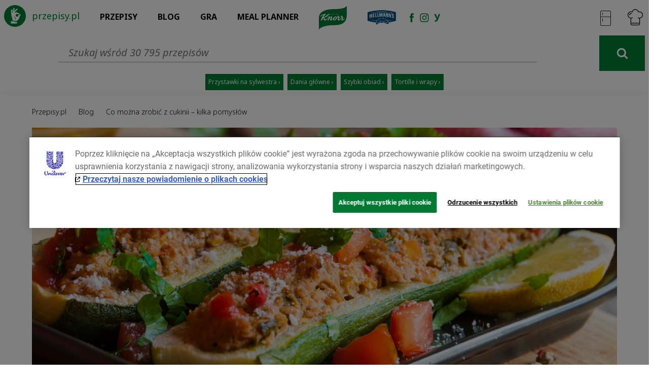

--- FILE ---
content_type: text/html; charset=utf-8
request_url: https://www.przepisy.pl/blog/co-mozna-zrobic-z-cukinii-kilka-pomyslow
body_size: 21733
content:
<!DOCTYPE html><html lang="pl"><head><!--script.--><!--    function getCookie(name) {--><!--        var re = new RegExp(name + "=([^;]+)");--><!--        var value = re.exec(document.cookie);--><!--        return (value != null) ? unescape(value[1]) : null;--><!--    }--><!----><!--    function deleteCookie(name) {--><!--        document.cookie = name + '=;expires=Thu, 01 Jan 1970 00:00:01 GMT;';--><!--    }--><!----><!----><!--    (function setCookies() {--><!--        const optanonAlertBoxClosedExpiresDate = Date.parse(getCookie("OptanonAlertBoxClosed"));--><!--        const removeOneTrustCookiesExpiresDate = Date.parse('2021-08-10T12:00:00.412Z');--><!--        if (optanonAlertBoxClosedExpiresDate && (optanonAlertBoxClosedExpiresDate + 31536000000) < removeOneTrustCookiesExpiresDate) {--><!--        deleteCookie('OptanonAlertBoxClosed')--><!--        deleteCookie('OptanonConsent')--><!--    }--><!--    })()--><script script type="text/javascript" src="https://cdn.cookielaw.org/consent/24e32638-02ef-4dcb-b01d-d9366bfeda58/OtAutoBlock.js"></script><script charset="UTF-8" data-domain-script="24e32638-02ef-4dcb-b01d-d9366bfeda58" src="https://cdn.cookielaw.org/scripttemplates/otSDKStub.js" data-document-language="true" type="text/javascript"></script><script type="text/javascript">function OptanonWrapper() {
}</script><script src="/js/unilever-id.js" type="text/plain" class="optanon-category-C0004"></script><script>(function (h, o, t, j, a, r) {
    h.hj = h.hj || function () {
        (h.hj.q = h.hj.q || []).push(arguments)
    };
    h._hjSettings = {hjid: 1480743, hjsv: 6};
    a = o.getElementsByTagName('head')[0];
    r = o.createElement('script');
    r.async = 1;
    r.src = t + h._hjSettings.hjid + j + h._hjSettings.hjsv;
    a.appendChild(r);
})(window, document, 'https://static.hotjar.com/c/hotjar-', '.js?sv=');</script><script>(function(e, s, t) {
    // @ts-ignore
    let versaTagObj;
    t = t || {}, t.id = e, versaTagObj = {
        $: [], onready: function (e) {
            this.$.push(e);
        }
    };
    const n = s.getElementsByTagName('script')[0], r = s.createElement('script');
    r.options = t, r.async = true, r.src = 'https://secure-ds.serving-sys.com/SemiCachedScripts/ebOneTag.js?id=' + e, r.options = t, n.parentNode.insertBefore(r, n);
})('1073743923', document, {dataLayer: 'SizmekDataLayer'});
</script><script type="text/javascript">! function(w, d, t) {
    w.TiktokAnalyticsObject = t;
    var ttq = w[t] = w[t] || [];
    ttq.methods = ["page", "track", "identify", "instances", "debug", "on", "off", "once", "ready", "alias", "group", "enableCookie", "disableCookie"], ttq.setAndDefer = function(t, e) {
        t[e] = function() {
            t.push([e].concat(Array.prototype.slice.call(arguments, 0)))
        }
    };
    for (var i = 0; i < ttq.methods.length; i++) ttq.setAndDefer(ttq, ttq.methods[i]);
    ttq.instance = function(t) {
        for (var e = ttq._i[t] || [], n = 0; n < ttq.methods.length; n++) ttq.setAndDefer(e, ttq.methods[n]);
        return e
    }, ttq.load = function(e, n) {
        var i = "https://analytics.tiktok.com/i18n/pixel/events.js";
        ttq._i = ttq._i || {}, ttq._i[e] = [], ttq._i[e]._u = i, ttq._t = ttq._t || {}, ttq._t[e] = +new Date, ttq._o = ttq._o || {}, ttq._o[e] = n || {};
        var o = document.createElement("script");
        o.type = "text/javascript", o.async = !0, o.src = i + "?sdkid=" + e + "&lib=" + t;
        var a = document.getElementsByTagName("script")[0];
        a.parentNode.insertBefore(o, a)
    };

    ttq.load('CSVL073C77U74JDQNF90');
    ttq.page();
}(window, document, 'ttq');
</script><!-- Global site tag (gtag.js) - Google Ads: 871595819 --><script async src="https://www.googletagmanager.com/gtag/js?id=AW-871595819"></script><script>window.dataLayer = window.dataLayer || [];
function gtag(){dataLayer.push(arguments);}
gtag('js', new Date());
gtag('config', 'AW-871595819');</script><!-- Global site tag (gtag.js) - Google Ads: 954288195  --><script async src="https://www.googletagmanager.com/gtag/js?id=AW-954288195 "></script><script>window.dataLayer = window.dataLayer || [];
function gtag(){dataLayer.push(arguments);}
gtag('js', new Date());
gtag('config', 'AW-954288195 ');</script><!-- Global site tag (gtag.js) - Google Ads: G-RT78MHBW2D  --><script async src="https://www.googletagmanager.com/gtag/js?id=G-RT78MHBW2D"></script><script>window.dataLayer = window.dataLayer || [];
function gtag(){dataLayer.push(arguments);}
gtag('js', new Date());
gtag('config', 'G-RT78MHBW2D');</script><script>if (window.location.hash) {
    window.location.href = window.location.href.split(window.location.hash)[0]
}</script><meta name="robots" content="index,follow"><meta charset="utf-8"><meta http-equiv="X-UA-Compatible" content="IE=edge"><meta http-equiv="Accept-CH" content="DPR, Viewport-Width, Width"><link href="https://az.przepisy.pl/www-przepisy-pl/www.przepisy.pl/przepisy3static/23c7399c-5835-46d0-88dd-90f14566459c.css" media="screen" rel="stylesheet" type="text/css"><link rel="dns-prefetch" href="https://az.przepisy.pl/www-przepisy-pl/www.przepisy.pl/"><link rel="dns-prefetch" href="https://secure.insightexpressai.com"><link rel="dns-prefetch" href="https://fonts.googleapis.com"><link rel="dns-prefetch" href="https://stats.g.doubleclick.net"><link rel="dns-prefetch" href="https://cdnjs.cloudflare.com"><link rel="dns-prefetch" href="https://cdn.baycloud.com"><link rel="dns-prefetch" href="https://consenthub.org"><link rel="dns-prefetch" href="https://connect.facebook.net"><link rel="dns-prefetch" href="https://fonts.gstatic.com"><link rel="dns-prefetch" href="https://apis.google.com"><link rel="stylesheet" href="https://fonts.googleapis.com/css?family=Source+Sans+Pro:200,300,400,600,700&amp;subset=latin,latin-ext"><link rel="stylesheet" href="https://fonts.googleapis.com/css2?family=Noto+Sans:ital,wght@0,200;0,300;0,400;0,600;0,700;1,200;1,300;1,400;1,600;1,700&amp;display=swap"><meta name="google-signin-clientid" content="799717510162.apps.googleusercontent.com"><meta name="google-signin-cookiepolicy" content="single_host_origin"><meta name="google-signin-scope" content="https://www.googleapis.com/auth/plus.login email"><script>(function () {
    window.locals = {"title":"Co można zrobić z cukinii – kilka pomysłów - Dziennik szefa | Przepisy.pl","description":"Neutralny smak cukinii sprawia, że warzywo można wykorzystać w najróżniejszych kombinacjach ","url":"https://www.przepisy.pl/blog/co-mozna-zrobic-z-cukinii-kilka-pomyslow","search":"","image":"https://az.przepisy.pl/www-przepisy-pl/www.przepisy.pl//przepisy3ii/img/variants/1280x0/cukinia837653.jpg","keywords":"przepisy kulinarne, śniadanie, obiad, kolacja, zupy, przepisy dietetyczne, przepisy na każdą okazję, przepisy wideo","type":null,"ogTitle":"Przepisy.pl - Przepisy kulinarne - Twoja baza przepisów","ogDescription":"Przepisy.pl powstały z myślą o wszystkich miłośnikach dobrej kuchni. Każdego dnia podsuniemy Ci sposób na smaczny i oryginalny posiłek. Sprawdź nasze najlepsze przepisy!","maxImagePreview":"max-image-preview:large"}
}())</script><meta name="viewport" content="width=device-width, initial-scale=1, user-scalable=no"><meta name="apple-itunes-app" content="app-id=450115515"><meta name="google-play-app" content="app-id=pl.przepisy"><meta name="msApplication-ID" content="9WZDNCRFHXJS"><meta property="og:title" content="Co można zrobić z cukinii – kilka pomysłów - Dziennik szefa | Przepisy.pl"><meta property="og:description" content="Przepisy.pl powstały z myślą o wszystkich miłośnikach dobrej kuchni. Każdego dnia podsuniemy Ci sposób na smaczny i oryginalny posiłek. Sprawdź nasze najlepsze przepisy!"><meta name="robots" content="max-image-preview:large"><link rel="chrome-webstore-item" href="https://chrome.google.com/webstore/detail/aemiangdendmddkbgcgfkoocdhbnngeo"><meta property="og:url" content="https://www.przepisy.pl/blog/co-mozna-zrobic-z-cukinii-kilka-pomyslow"><meta property="og:image" content="https://az.przepisy.pl/www-przepisy-pl/www.przepisy.pl//przepisy3ii/img/variants/1280x0/cukinia837653.jpg"><meta itemprop="image" content="https://az.przepisy.pl/www-przepisy-pl/www.przepisy.pl//przepisy3ii/img/variants/1280x0/cukinia837653.jpg"><meta property="og:image:width" content="1200"><meta property="og:image:height" content="630"><meta name="title" content="Co można zrobić z cukinii – kilka pomysłów - Dziennik szefa | Przepisy.pl"><meta name="description" content="Neutralny smak cukinii sprawia, że warzywo można wykorzystać w najróżniejszych kombinacjach "><meta name="keywords" content="przepisy kulinarne, śniadanie, obiad, kolacja, zupy, przepisy dietetyczne, przepisy na każdą okazję, przepisy wideo"><meta name="google-site-verification" content="a1U9E8BSawZWFF5cVMQLGR0HqgZJVDd0Yaz9h9giszc"><meta name="facebook-domain-verification" content="w7hh420krald2wprbybiend37kbva9"><meta property="fb:app_id" content="100482173365635"><link rel="canonical" href="https://www.przepisy.pl/blog/co-mozna-zrobic-z-cukinii-kilka-pomyslow"><script>window.tosFreqParams = {"default":0};</script><title>Co można zrobić z cukinii – kilka pomysłów - Dziennik szefa | Przepisy.pl</title><link rel="shortcut icon" type="image/ico" href="//az.przepisy.pl/www-przepisy-pl/www.przepisy.pl/przepisy3static/img/site/favicon-pl.ico"><script type="application/ld+json">{
    "@context" : "http://schema.org",
    "@type" : "WebSite",
    "name" : "Przepisy.pl",
    "url" : "https://www.przepisy.pl",
    "sameAs" : [ "https://www.facebook.com/przepisypl",
    "https://plus.google.com/+przepisypl",
    "http://instagram.com/przepisypl/",
    "https://www.youtube.com/user/codzisnaobiad"]
}</script><script type="application/ld+json">{
    "@context": "http://schema.org",
    "@type": "WebSite",
    "url": "https://www.przepisy.pl/",
    "potentialAction": {
        "@type": "SearchAction",
        "target": "https://www.przepisy.pl/przepisy/szukaj/{search_term_string}",
        "query-input": "required name=search_term_string"
    }
}
</script><script>(function(i,s,o,g,r,a,m){i['GoogleAnalyticsObject']=r;i[r]=i[r]||function(){
            (i[r].q=i[r].q||[]).push(arguments)},i[r].l=1*new Date();a=s.createElement(o),
        m=s.getElementsByTagName(o)[0];a.async=1;a.src=g;m.parentNode.insertBefore(a,m)
})(window,document,'script','//www.google-analytics.com/analytics.js','ga');
var gaInitedEvent = new CustomEvent('gaInited');
ga('create', 'UA-55907753-1', 'none');
  //-  ga('require', 'GTM-TPSXPQ8');
ga(function(tracker) {
    var id = tracker.get('clientId');
    gaInitedEvent.clientId = id;
    gaInitedEvent.gaKey = 'UA-55907753-1';
    window.dispatchEvent(gaInitedEvent);
}, 2000);
ga('require', 'linkid', 'linkid.js');
ga('require', 'displayfeatures');
true && ga('require', 'ecommerce');</script><script>window.UDM = {
    evq: {
        push: function(){console&&console.log&&console.log('UMD',arguments[0]);}
    }
}</script><link rel="manifest" href="/manifest.json"><script>window.onload = function(e) {
    if(Notification.permission === 'granted') {
        document.body.classList.add('notification-permission-granted');
    }
}</script><script>!function (f, b, e, v, n, t, s) {
    if (f.fbq) return;
    n = f.fbq = function () {
        n.callMethod ?

            n.callMethod.apply(n, arguments) : n.queue.push(arguments)
    };

    if (!f._fbq) f._fbq = n;
    n.push = n;
    n.loaded = !0;
    n.version = '2.0';

    n.queue = [];
    t = b.createElement(e);
    t.async = !0;

    t.src = v;
    s = b.getElementsByTagName(e)[0];

    s.parentNode.insertBefore(t, s)
}(window, document, 'script', ['https://connect.facebook.net/en_US/fbevents.js']);

fbq('init', '1146973979067936');

fbq('track', 'PageView');
fbq('trackSingleCustom', '1146973979067936', 'AAMSegment');
</script><!-- Start SmartBanner configuration--><meta name="smartbanner:title" content="Przepisy.pl - Aplikacja mobilna"><meta name="smartbanner:author" content="Przepisy na Twoim smartfonie"><meta name="smartbanner:price" content="Pobierz"><meta name="smartbanner:price-suffix-apple" content=" za darmo"><meta name="smartbanner:price-suffix-google" content=" za darmo"><meta name="smartbanner:icon-apple" content="[data-uri]"><meta name="smartbanner:icon-google" content="[data-uri]"><meta name="smartbanner:button" content="POBIERZ"><meta name="smartbanner:button-url-apple" content="https://itunes.apple.com/dz/app/przepisy-pl/id450115515"><meta name="smartbanner:button-url-google" content="https://play.google.com/store/apps/details?id=pl.przepisy&amp;hl=pl"><meta name="smartbanner:enabled-platforms" content="android,ios"></head><body data-page-view="blog/article" class="test-search-screen test-recipe-card test-recipe-card-3 test-recipe-card-3a test-recipe-card-3a-mojeciasto test-home-page-v3 screening-enable env-pl"><div id="master" class="clearfix"><div class="widget-main-menu" data-view="widgets/main_menu"><div id="main-menu-top" role="navigation" class="navbar navbar-default navbar-static-top"><div id="main-menu-top-head-inner" class="container"><div class="sub-menu-top-right"><div class="arrow-up"></div><ul><li style="margin-bottom: 0;"><a id="log-in-menu" href="https://www.przepisy.pl/login" class="sub-menu-login">Logowanie</a></li><li style="margin-top: 0; margin-bottom: 0;"><a href="https://www.przepisy.pl/rejestracja" class="sub-menu-login">Rejestracja</a></li><li style="margin-top: 0; margin-bottom: 0;"><a href="https://www.przepisy.pl/ebooki" class="sub-menu-ebook download-ebook">Pobierz ebook</a></li><li style="margin-top: 0; margin-bottom: 0;"><a id="add-recipe-menu" href="https://www.przepisy.pl/login" class="add-recipe add-recipe-notLogged">Dodaj przepis</a></li><li style="margin-top: 0;"><a href="https://www.przepisy.pl/listy-ulubionych" class="sub-menu-book">Książka kulinarna</a></li></ul></div><div class="row"><div class="col-lg-12 col-md-12 col-sm-12 col-xs-12"><a href="https://www.przepisy.pl" class="logo-wrapper hidden-xs"><span class="hidden-sm">przepisy.pl</span></a><div class="navbar-header"><div class="row"><div class="col-xs-3 search-button-wrapper"></div><div class="col-xs-4 title-mobile"><a href="https://www.przepisy.pl" class="logo-title-mobile"><span>Przepisy.pl</span></a></div><div class="col-xs-5 btn-cntrl-wrapper"><div class="row"><div style="display:none;" class="friscoShoppingIcon"><div style="width: 33%" class="menu-col-mobile"><a href="https://www.przepisy.pl/przepisy/na-skroty/wyslij-skladniki-do-frisco" class="frisco-counter-inner-mobile"></a></div><div style="width: 33%" class="menu-col-mobile"><a class="right-menu-button account-btn"></a></div><div style="width: 33%" class="menu-col-mobile"><button id="main-menu" type="button" class="navbar-toggle main-menu-toggle-button"><span class="icon-bar"></span><span class="icon-bar"></span><span class="icon-bar"></span></button></div></div><div class="noFriscoShoppingIcon"><!--.menu-col-mobileif _app.attributes.justChopped.enabled
    != view(_app.views.widgetsCartCounterView)--><div class="menu-col-mobile"><a class="right-menu-button account-btn"></a></div><div class="menu-col-mobile"><button id="main-menu" type="button" class="navbar-toggle main-menu-toggle-button"><span class="icon-bar"></span><span class="icon-bar"></span><span class="icon-bar"></span></button></div></div></div></div></div></div><div class="navbar-collapse collapse main-menu-toggle"><ul class="nav navbar-nav"><li class="dropdown"><span class="dropdown-wrapper"><a href="https://www.przepisy.pl" class="dropdown-toggle">Przepisy</a></span><ul id="przepisy-list" class="dropdown-menu main-scrollbar"><!--lia.menu-item(href= url('categories#show', {path: 'dania-i-przekaski/dania-roberta-maklowicza'})) Dania Roberta Makłowicza--><li><a href="https://www.przepisy.pl/przepisy/influencerzy" class="menu-item permanent">Przepisy influencerów</a></li><li><a href="https://www.przepisy.pl/przepisy/dania-i-przekaski" class="menu-item disactive-links permanent">Dania i przekąski</a><!--if item.slug == 'diety'.red-like-img--><div class="arrow-category pull-right"></div><div class="sub-menu-wrapper"><div class="row"><div class="col-lg-4 col-md-4 col-sm-4"><!-- a(href= url((categoryName ? 'categories#show' : 'ingredients#show'), {path: children[index+index2].path}), class= {promoted: subcategory2.isPromoted, 'subcategory-element': true, 'menu-item': true })= children[index+index2].name--><a href="https://www.przepisy.pl/przepisy/dania-i-przekaski/pieczywo" class="subcategory-element menu-item">Pieczywo</a><!-- a(href= url((categoryName ? 'categories#show' : 'ingredients#show'), {path: children[index+index2].path}), class= {promoted: subcategory2.isPromoted, 'subcategory-element': true, 'menu-item': true })= children[index+index2].name--><a href="https://www.przepisy.pl/przepisy/dania-i-przekaski/dania-glowne" class="subcategory-element menu-item">Dania główne</a><!-- a(href= url((categoryName ? 'categories#show' : 'ingredients#show'), {path: children[index+index2].path}), class= {promoted: subcategory2.isPromoted, 'subcategory-element': true, 'menu-item': true })= children[index+index2].name--><a href="https://www.przepisy.pl/przepisy/dania-i-przekaski/domowe-przetwory" class="subcategory-element menu-item">Domowe przetwory</a><!-- a(href= url((categoryName ? 'categories#show' : 'ingredients#show'), {path: children[index+index2].path}), class= {promoted: subcategory2.isPromoted, 'subcategory-element': true, 'menu-item': true })= children[index+index2].name--><a href="https://www.przepisy.pl/przepisy/dania-i-przekaski/dania-maczne" class="subcategory-element menu-item">Dania mączne</a><!-- a(href= url((categoryName ? 'categories#show' : 'ingredients#show'), {path: children[index+index2].path}), class= {promoted: subcategory2.isPromoted, 'subcategory-element': true, 'menu-item': true })= children[index+index2].name--><a href="https://www.przepisy.pl/przepisy/dania-i-przekaski/jednogarnkowe" class="subcategory-element menu-item">Jednogarnkowe</a><!-- a(href= url((categoryName ? 'categories#show' : 'ingredients#show'), {path: children[index+index2].path}), class= {promoted: subcategory2.isPromoted, 'subcategory-element': true, 'menu-item': true })= children[index+index2].name--><a href="https://www.przepisy.pl/przepisy/dania-i-przekaski/kanapki" class="subcategory-element menu-item">Kanapki</a><!-- a(href= url((categoryName ? 'categories#show' : 'ingredients#show'), {path: children[index+index2].path}), class= {promoted: subcategory2.isPromoted, 'subcategory-element': true, 'menu-item': true })= children[index+index2].name--><a href="https://www.przepisy.pl/przepisy/dania-i-przekaski/krokiety" class="subcategory-element menu-item">Krokiety</a><!-- a(href= url((categoryName ? 'categories#show' : 'ingredients#show'), {path: children[index+index2].path}), class= {promoted: subcategory2.isPromoted, 'subcategory-element': true, 'menu-item': true })= children[index+index2].name--><a href="https://www.przepisy.pl/przepisy/dania-i-przekaski/makarony" class="subcategory-element menu-item">Makarony</a><!-- a(href= url((categoryName ? 'categories#show' : 'ingredients#show'), {path: children[index+index2].path}), class= {promoted: subcategory2.isPromoted, 'subcategory-element': true, 'menu-item': true })= children[index+index2].name--><a href="https://www.przepisy.pl/przepisy/dania-i-przekaski/nalesniki" class="subcategory-element menu-item">Naleśniki</a><!-- a(href= url((categoryName ? 'categories#show' : 'ingredients#show'), {path: children[index+index2].path}), class= {promoted: subcategory2.isPromoted, 'subcategory-element': true, 'menu-item': true })= children[index+index2].name--><a href="https://www.przepisy.pl/przepisy/dania-i-przekaski/pizze" class="subcategory-element menu-item">Pizze</a><!-- a(href= url((categoryName ? 'categories#show' : 'ingredients#show'), {path: children[index+index2].path}), class= {promoted: subcategory2.isPromoted, 'subcategory-element': true, 'menu-item': true })= children[index+index2].name--><a href="https://www.przepisy.pl/przepisy/dania-i-przekaski/przystawki" class="subcategory-element menu-item">Przystawki</a></div><div class="col-lg-4 col-md-4 col-sm-4"><!-- a(href= url((categoryName ? 'categories#show' : 'ingredients#show'), {path: children[index+index2].path}), class= {promoted: subcategory2.isPromoted, 'subcategory-element': true, 'menu-item': true })= children[index+index2].name--><a href="https://www.przepisy.pl/przepisy/dania-i-przekaski/salatki" class="subcategory-element menu-item">Sałatki</a><!-- a(href= url((categoryName ? 'categories#show' : 'ingredients#show'), {path: children[index+index2].path}), class= {promoted: subcategory2.isPromoted, 'subcategory-element': true, 'menu-item': true })= children[index+index2].name--><a href="https://www.przepisy.pl/przepisy/dania-i-przekaski/sosy" class="subcategory-element menu-item">Sosy</a><!-- a(href= url((categoryName ? 'categories#show' : 'ingredients#show'), {path: children[index+index2].path}), class= {promoted: subcategory2.isPromoted, 'subcategory-element': true, 'menu-item': true })= children[index+index2].name--><a href="https://www.przepisy.pl/przepisy/dania-i-przekaski/street-food" class="subcategory-element menu-item">Street food</a><!-- a(href= url((categoryName ? 'categories#show' : 'ingredients#show'), {path: children[index+index2].path}), class= {promoted: subcategory2.isPromoted, 'subcategory-element': true, 'menu-item': true })= children[index+index2].name--><a href="https://www.przepisy.pl/przepisy/dania-i-przekaski/surowki" class="subcategory-element menu-item">Surówki</a><!-- a(href= url((categoryName ? 'categories#show' : 'ingredients#show'), {path: children[index+index2].path}), class= {promoted: subcategory2.isPromoted, 'subcategory-element': true, 'menu-item': true })= children[index+index2].name--><a href="https://www.przepisy.pl/przepisy/dania-i-przekaski/zapiekanki" class="subcategory-element menu-item">Zapiekanki</a><!-- a(href= url((categoryName ? 'categories#show' : 'ingredients#show'), {path: children[index+index2].path}), class= {promoted: subcategory2.isPromoted, 'subcategory-element': true, 'menu-item': true })= children[index+index2].name--><a href="https://www.przepisy.pl/przepisy/dania-i-przekaski/zupy" class="subcategory-element menu-item">Zupy</a></div></div></div></li><!--if item.name == 'Lody i napoje'li
    a.menu-item.disactive-links(href= url('ingredients#show')) Składniki
    .arrow-category.pull-right
    +menu_list(mainIngredientCategories)
    //- != partial('partials/category/menu_list', {children: mainIngredientCategories})--><li><a href="https://www.przepisy.pl/przepisy/ciasta" class="menu-item disactive-links permanent">Ciasta</a><!--if item.slug == 'diety'.red-like-img--><div class="arrow-category pull-right"></div><div class="sub-menu-wrapper"><div class="row"><div class="col-lg-4 col-md-4 col-sm-4"><!-- a(href= url((categoryName ? 'categories#show' : 'ingredients#show'), {path: children[index+index2].path}), class= {promoted: subcategory2.isPromoted, 'subcategory-element': true, 'menu-item': true })= children[index+index2].name--><a href="https://www.przepisy.pl/przepisy/ciasta/babka-piaskowa" class="subcategory-element menu-item">Babka piaskowa</a><!-- a(href= url((categoryName ? 'categories#show' : 'ingredients#show'), {path: children[index+index2].path}), class= {promoted: subcategory2.isPromoted, 'subcategory-element': true, 'menu-item': true })= children[index+index2].name--><a href="https://www.przepisy.pl/przepisy/ciasta/ciasta-do-herbaty" class="subcategory-element menu-item">CIASTA DO HERBATY</a><!-- a(href= url((categoryName ? 'categories#show' : 'ingredients#show'), {path: children[index+index2].path}), class= {promoted: subcategory2.isPromoted, 'subcategory-element': true, 'menu-item': true })= children[index+index2].name--><a href="https://www.przepisy.pl/przepisy/ciasta/bezy" class="subcategory-element menu-item">Bezy </a><!-- a(href= url((categoryName ? 'categories#show' : 'ingredients#show'), {path: children[index+index2].path}), class= {promoted: subcategory2.isPromoted, 'subcategory-element': true, 'menu-item': true })= children[index+index2].name--><a href="https://www.przepisy.pl/przepisy/ciasta/biszkopty" class="subcategory-element menu-item">Biszkopty</a><!-- a(href= url((categoryName ? 'categories#show' : 'ingredients#show'), {path: children[index+index2].path}), class= {promoted: subcategory2.isPromoted, 'subcategory-element': true, 'menu-item': true })= children[index+index2].name--><a href="https://www.przepisy.pl/przepisy/ciasta/ciasta-bez-pieczenia" class="subcategory-element menu-item">Ciasta bez pieczenia</a><!-- a(href= url((categoryName ? 'categories#show' : 'ingredients#show'), {path: children[index+index2].path}), class= {promoted: subcategory2.isPromoted, 'subcategory-element': true, 'menu-item': true })= children[index+index2].name--><a href="https://www.przepisy.pl/przepisy/ciasta/ciasta-bezglutenowe" class="subcategory-element menu-item">Ciasta bezglutenowe</a><!-- a(href= url((categoryName ? 'categories#show' : 'ingredients#show'), {path: children[index+index2].path}), class= {promoted: subcategory2.isPromoted, 'subcategory-element': true, 'menu-item': true })= children[index+index2].name--><a href="https://www.przepisy.pl/przepisy/ciasta/ciasta-czekoladowe" class="subcategory-element menu-item">Ciasta czekoladowe</a><!-- a(href= url((categoryName ? 'categories#show' : 'ingredients#show'), {path: children[index+index2].path}), class= {promoted: subcategory2.isPromoted, 'subcategory-element': true, 'menu-item': true })= children[index+index2].name--><a href="https://www.przepisy.pl/przepisy/ciasta/ciasta-drozdzowe" class="subcategory-element menu-item">Ciasta drożdżowe</a><!-- a(href= url((categoryName ? 'categories#show' : 'ingredients#show'), {path: children[index+index2].path}), class= {promoted: subcategory2.isPromoted, 'subcategory-element': true, 'menu-item': true })= children[index+index2].name--><a href="https://www.przepisy.pl/przepisy/ciasta/ciasta-francuskie" class="subcategory-element menu-item">Ciasta francuskie</a><!-- a(href= url((categoryName ? 'categories#show' : 'ingredients#show'), {path: children[index+index2].path}), class= {promoted: subcategory2.isPromoted, 'subcategory-element': true, 'menu-item': true })= children[index+index2].name--><a href="https://www.przepisy.pl/przepisy/ciasta/ciasta-parzone" class="subcategory-element menu-item">Ciasta parzone</a><!-- a(href= url((categoryName ? 'categories#show' : 'ingredients#show'), {path: children[index+index2].path}), class= {promoted: subcategory2.isPromoted, 'subcategory-element': true, 'menu-item': true })= children[index+index2].name--><a href="https://www.przepisy.pl/przepisy/ciasta/ciasta-ucierane" class="subcategory-element menu-item">Ciasta ucierane</a></div><div class="col-lg-4 col-md-4 col-sm-4"><!-- a(href= url((categoryName ? 'categories#show' : 'ingredients#show'), {path: children[index+index2].path}), class= {promoted: subcategory2.isPromoted, 'subcategory-element': true, 'menu-item': true })= children[index+index2].name--><a href="https://www.przepisy.pl/przepisy/ciasta/ciasta-z-galaretka" class="subcategory-element menu-item">Ciasta z galaretką</a><!-- a(href= url((categoryName ? 'categories#show' : 'ingredients#show'), {path: children[index+index2].path}), class= {promoted: subcategory2.isPromoted, 'subcategory-element': true, 'menu-item': true })= children[index+index2].name--><a href="https://www.przepisy.pl/przepisy/ciasta/ciasta-z-kremem" class="subcategory-element menu-item">Ciasta z kremem</a><!-- a(href= url((categoryName ? 'categories#show' : 'ingredients#show'), {path: children[index+index2].path}), class= {promoted: subcategory2.isPromoted, 'subcategory-element': true, 'menu-item': true })= children[index+index2].name--><a href="https://www.przepisy.pl/przepisy/ciasta/ciasta-z-lodami" class="subcategory-element menu-item">Ciasta z lodami</a><!-- a(href= url((categoryName ? 'categories#show' : 'ingredients#show'), {path: children[index+index2].path}), class= {promoted: subcategory2.isPromoted, 'subcategory-element': true, 'menu-item': true })= children[index+index2].name--><a href="https://www.przepisy.pl/przepisy/ciasta/ciasta-z-makiem" class="subcategory-element menu-item">Ciasta z makiem</a><!-- a(href= url((categoryName ? 'categories#show' : 'ingredients#show'), {path: children[index+index2].path}), class= {promoted: subcategory2.isPromoted, 'subcategory-element': true, 'menu-item': true })= children[index+index2].name--><a href="https://www.przepisy.pl/przepisy/ciasta/ciasta-z-owocami" class="subcategory-element menu-item">Ciasta z owocami</a><!-- a(href= url((categoryName ? 'categories#show' : 'ingredients#show'), {path: children[index+index2].path}), class= {promoted: subcategory2.isPromoted, 'subcategory-element': true, 'menu-item': true })= children[index+index2].name--><a href="https://www.przepisy.pl/przepisy/ciasta/ciasta-z-warzywami" class="subcategory-element menu-item">Ciasta z warzywami</a><!-- a(href= url((categoryName ? 'categories#show' : 'ingredients#show'), {path: children[index+index2].path}), class= {promoted: subcategory2.isPromoted, 'subcategory-element': true, 'menu-item': true })= children[index+index2].name--><a href="https://www.przepisy.pl/przepisy/ciasta/ciasteczka" class="subcategory-element menu-item">Ciasteczka</a><!-- a(href= url((categoryName ? 'categories#show' : 'ingredients#show'), {path: children[index+index2].path}), class= {promoted: subcategory2.isPromoted, 'subcategory-element': true, 'menu-item': true })= children[index+index2].name--><a href="https://www.przepisy.pl/przepisy/ciasta/dla-dzieci" class="subcategory-element menu-item">Dla dzieci</a><!-- a(href= url((categoryName ? 'categories#show' : 'ingredients#show'), {path: children[index+index2].path}), class= {promoted: subcategory2.isPromoted, 'subcategory-element': true, 'menu-item': true })= children[index+index2].name--><a href="https://www.przepisy.pl/przepisy/ciasta/gofry" class="subcategory-element menu-item">Gofry</a><!-- a(href= url((categoryName ? 'categories#show' : 'ingredients#show'), {path: children[index+index2].path}), class= {promoted: subcategory2.isPromoted, 'subcategory-element': true, 'menu-item': true })= children[index+index2].name--><a href="https://www.przepisy.pl/przepisy/ciasta/kruche-ciasta" class="subcategory-element menu-item">Kruche ciasta</a><!-- a(href= url((categoryName ? 'categories#show' : 'ingredients#show'), {path: children[index+index2].path}), class= {promoted: subcategory2.isPromoted, 'subcategory-element': true, 'menu-item': true })= children[index+index2].name--><a href="https://www.przepisy.pl/przepisy/ciasta/muffinki-i-babeczki" class="subcategory-element menu-item">Muffinki i babeczki</a></div><div class="col-lg-4 col-md-4 col-sm-4"><!-- a(href= url((categoryName ? 'categories#show' : 'ingredients#show'), {path: children[index+index2].path}), class= {promoted: subcategory2.isPromoted, 'subcategory-element': true, 'menu-item': true })= children[index+index2].name--><a href="https://www.przepisy.pl/przepisy/ciasta/pierniki-i-pierniczki-2" class="subcategory-element menu-item">Pierniki i pierniczki</a><!-- a(href= url((categoryName ? 'categories#show' : 'ingredients#show'), {path: children[index+index2].path}), class= {promoted: subcategory2.isPromoted, 'subcategory-element': true, 'menu-item': true })= children[index+index2].name--><a href="https://www.przepisy.pl/przepisy/ciasta/paczki-oponki-donaty" class="subcategory-element menu-item">Pączki, oponki, donaty</a><!-- a(href= url((categoryName ? 'categories#show' : 'ingredients#show'), {path: children[index+index2].path}), class= {promoted: subcategory2.isPromoted, 'subcategory-element': true, 'menu-item': true })= children[index+index2].name--><a href="https://www.przepisy.pl/przepisy/ciasta/serniki" class="subcategory-element menu-item">Serniki</a><!-- a(href= url((categoryName ? 'categories#show' : 'ingredients#show'), {path: children[index+index2].path}), class= {promoted: subcategory2.isPromoted, 'subcategory-element': true, 'menu-item': true })= children[index+index2].name--><a href="https://www.przepisy.pl/przepisy/ciasta/torty" class="subcategory-element menu-item">Torty</a></div></div></div></li><!--if item.name == 'Lody i napoje'li
    a.menu-item.disactive-links(href= url('ingredients#show')) Składniki
    .arrow-category.pull-right
    +menu_list(mainIngredientCategories)
    //- != partial('partials/category/menu_list', {children: mainIngredientCategories})--><li><a href="https://www.przepisy.pl/przepisy/lody-i-napoje" class="menu-item disactive-links permanent">Lody i napoje</a><!--if item.slug == 'diety'.red-like-img--><div class="arrow-category pull-right"></div><div class="sub-menu-wrapper"><div class="row"><div class="col-lg-4 col-md-4 col-sm-4"><!-- a(href= url((categoryName ? 'categories#show' : 'ingredients#show'), {path: children[index+index2].path}), class= {promoted: subcategory2.isPromoted, 'subcategory-element': true, 'menu-item': true })= children[index+index2].name--><a href="https://www.przepisy.pl/przepisy/lody-i-napoje/ciasta-z-lodami-2" class="subcategory-element menu-item">Ciasta z lodami</a><!-- a(href= url((categoryName ? 'categories#show' : 'ingredients#show'), {path: children[index+index2].path}), class= {promoted: subcategory2.isPromoted, 'subcategory-element': true, 'menu-item': true })= children[index+index2].name--><a href="https://www.przepisy.pl/przepisy/lody-i-napoje/desery-lodowe-z-carte-dor" class="subcategory-element menu-item">Desery lodowe z Carte d'Or<img src="https://az.przepisy.pl/www-przepisy-pl/www.przepisy.pl//przepisy3ii/img/variants/prod/uploads/1678806511carte-dor-golden-logo.png" class="carte-dor-logo"/></a><!-- a(href= url((categoryName ? 'categories#show' : 'ingredients#show'), {path: children[index+index2].path}), class= {promoted: subcategory2.isPromoted, 'subcategory-element': true, 'menu-item': true })= children[index+index2].name--><a href="https://www.przepisy.pl/przepisy/lody-i-napoje/kreatywne-desery-lodowe" class="subcategory-element menu-item">Kreatywne desery lodowe</a><!-- a(href= url((categoryName ? 'categories#show' : 'ingredients#show'), {path: children[index+index2].path}), class= {promoted: subcategory2.isPromoted, 'subcategory-element': true, 'menu-item': true })= children[index+index2].name--><a href="https://www.przepisy.pl/przepisy/lody-i-napoje/lody-dla-dzieci" class="subcategory-element menu-item">Lody dla dzieci</a><!-- a(href= url((categoryName ? 'categories#show' : 'ingredients#show'), {path: children[index+index2].path}), class= {promoted: subcategory2.isPromoted, 'subcategory-element': true, 'menu-item': true })= children[index+index2].name--><a href="https://www.przepisy.pl/przepisy/lody-i-napoje/napoje-cieple" class="subcategory-element menu-item">Napoje ciepłe</a><!-- a(href= url((categoryName ? 'categories#show' : 'ingredients#show'), {path: children[index+index2].path}), class= {promoted: subcategory2.isPromoted, 'subcategory-element': true, 'menu-item': true })= children[index+index2].name--><a href="https://www.przepisy.pl/przepisy/lody-i-napoje/napoje-zimne" class="subcategory-element menu-item">Napoje zimne</a></div></div></div></li><!--if item.name == 'Lody i napoje'li
    a.menu-item.disactive-links(href= url('ingredients#show')) Składniki
    .arrow-category.pull-right
    +menu_list(mainIngredientCategories)
    //- != partial('partials/category/menu_list', {children: mainIngredientCategories})--><li><a href="https://www.przepisy.pl/skladniki" class="menu-item disactive-links permanent">Składniki</a><!--if item.slug == 'diety'.red-like-img--><div class="arrow-category pull-right"></div><div class="sub-menu-wrapper"><div class="row"><div class="col-lg-4 col-md-4 col-sm-4"><!-- a(href= url((categoryName ? 'categories#show' : 'ingredients#show'), {path: children[index+index2].path}), class= {promoted: subcategory2.isPromoted, 'subcategory-element': true, 'menu-item': true })= children[index+index2].name--><a href="https://www.przepisy.pl/skladniki/rosliny-przyszlosci" class="subcategory-element menu-item green">Rośliny przyszłości<img src="https://az.przepisy.pl/www-przepisy-pl/www.przepisy.pl//przepisy3ii/img/variants/stg/uploads/1592561078knorr-ikonka.svg" class="future-ingredients-logo"/></a><!-- a(href= url((categoryName ? 'categories#show' : 'ingredients#show'), {path: children[index+index2].path}), class= {promoted: subcategory2.isPromoted, 'subcategory-element': true, 'menu-item': true })= children[index+index2].name--><a href="https://www.przepisy.pl/skladniki/roslinne-mieso" class="subcategory-element menu-item">Roślinne mięso</a><!-- a(href= url((categoryName ? 'categories#show' : 'ingredients#show'), {path: children[index+index2].path}), class= {promoted: subcategory2.isPromoted, 'subcategory-element': true, 'menu-item': true })= children[index+index2].name--><a href="https://www.przepisy.pl/skladniki/owoce" class="subcategory-element menu-item">Owoce</a><!-- a(href= url((categoryName ? 'categories#show' : 'ingredients#show'), {path: children[index+index2].path}), class= {promoted: subcategory2.isPromoted, 'subcategory-element': true, 'menu-item': true })= children[index+index2].name--><a href="https://www.przepisy.pl/skladniki/warzywa" class="subcategory-element menu-item">Warzywa</a><!-- a(href= url((categoryName ? 'categories#show' : 'ingredients#show'), {path: children[index+index2].path}), class= {promoted: subcategory2.isPromoted, 'subcategory-element': true, 'menu-item': true })= children[index+index2].name--><a href="https://www.przepisy.pl/skladniki/grzyby" class="subcategory-element menu-item">Grzyby</a><!-- a(href= url((categoryName ? 'categories#show' : 'ingredients#show'), {path: children[index+index2].path}), class= {promoted: subcategory2.isPromoted, 'subcategory-element': true, 'menu-item': true })= children[index+index2].name--><a href="https://www.przepisy.pl/skladniki/mieso" class="subcategory-element menu-item">Mięso</a><!-- a(href= url((categoryName ? 'categories#show' : 'ingredients#show'), {path: children[index+index2].path}), class= {promoted: subcategory2.isPromoted, 'subcategory-element': true, 'menu-item': true })= children[index+index2].name--><a href="https://www.przepisy.pl/skladniki/ryby" class="subcategory-element menu-item">Ryby</a><!-- a(href= url((categoryName ? 'categories#show' : 'ingredients#show'), {path: children[index+index2].path}), class= {promoted: subcategory2.isPromoted, 'subcategory-element': true, 'menu-item': true })= children[index+index2].name--><a href="https://www.przepisy.pl/skladniki/owoce-morza" class="subcategory-element menu-item">Owoce morza</a><!-- a(href= url((categoryName ? 'categories#show' : 'ingredients#show'), {path: children[index+index2].path}), class= {promoted: subcategory2.isPromoted, 'subcategory-element': true, 'menu-item': true })= children[index+index2].name--><a href="https://www.przepisy.pl/skladniki/jajka" class="subcategory-element menu-item">Jajka</a><!-- a(href= url((categoryName ? 'categories#show' : 'ingredients#show'), {path: children[index+index2].path}), class= {promoted: subcategory2.isPromoted, 'subcategory-element': true, 'menu-item': true })= children[index+index2].name--><a href="https://www.przepisy.pl/skladniki/nabial" class="subcategory-element menu-item">Nabiał</a><!-- a(href= url((categoryName ? 'categories#show' : 'ingredients#show'), {path: children[index+index2].path}), class= {promoted: subcategory2.isPromoted, 'subcategory-element': true, 'menu-item': true })= children[index+index2].name--><a href="https://www.przepisy.pl/skladniki/makaron" class="subcategory-element menu-item">Makaron</a></div><div class="col-lg-4 col-md-4 col-sm-4"><!-- a(href= url((categoryName ? 'categories#show' : 'ingredients#show'), {path: children[index+index2].path}), class= {promoted: subcategory2.isPromoted, 'subcategory-element': true, 'menu-item': true })= children[index+index2].name--><a href="https://www.przepisy.pl/skladniki/kasza" class="subcategory-element menu-item">Kasza</a><!-- a(href= url((categoryName ? 'categories#show' : 'ingredients#show'), {path: children[index+index2].path}), class= {promoted: subcategory2.isPromoted, 'subcategory-element': true, 'menu-item': true })= children[index+index2].name--><a href="https://www.przepisy.pl/skladniki/ryz" class="subcategory-element menu-item">Ryż</a><!-- a(href= url((categoryName ? 'categories#show' : 'ingredients#show'), {path: children[index+index2].path}), class= {promoted: subcategory2.isPromoted, 'subcategory-element': true, 'menu-item': true })= children[index+index2].name--><a href="https://www.przepisy.pl/skladniki/bakalie" class="subcategory-element menu-item">Bakalie</a><!-- a(href= url((categoryName ? 'categories#show' : 'ingredients#show'), {path: children[index+index2].path}), class= {promoted: subcategory2.isPromoted, 'subcategory-element': true, 'menu-item': true })= children[index+index2].name--><a href="https://www.przepisy.pl/skladniki/czekolada" class="subcategory-element menu-item">Czekolada</a></div></div></div></li><!--if item.name == 'Lody i napoje'li
    a.menu-item.disactive-links(href= url('ingredients#show')) Składniki
    .arrow-category.pull-right
    +menu_list(mainIngredientCategories)
    //- != partial('partials/category/menu_list', {children: mainIngredientCategories})--><li><a href="https://www.przepisy.pl/przepisy/wege" class="menu-item disactive-links permanent">WEGE</a><!--if item.slug == 'diety'.red-like-img--><div class="arrow-category pull-right"></div><div class="sub-menu-wrapper"><div class="row"><div class="col-lg-4 col-md-4 col-sm-4"><!-- a(href= url((categoryName ? 'categories#show' : 'ingredients#show'), {path: children[index+index2].path}), class= {promoted: subcategory2.isPromoted, 'subcategory-element': true, 'menu-item': true })= children[index+index2].name--><a href="https://www.przepisy.pl/przepisy/wege/dania-weganskie" class="subcategory-element menu-item">Dania wegańskie</a><!-- a(href= url((categoryName ? 'categories#show' : 'ingredients#show'), {path: children[index+index2].path}), class= {promoted: subcategory2.isPromoted, 'subcategory-element': true, 'menu-item': true })= children[index+index2].name--><a href="https://www.przepisy.pl/przepisy/wege/dania-wegetarianskie" class="subcategory-element menu-item">Dania wegetariańskie</a></div></div></div></li><!--if item.name == 'Lody i napoje'li
    a.menu-item.disactive-links(href= url('ingredients#show')) Składniki
    .arrow-category.pull-right
    +menu_list(mainIngredientCategories)
    //- != partial('partials/category/menu_list', {children: mainIngredientCategories})--><li><a href="https://www.przepisy.pl/przepisy/diety" class="menu-item disactive-links permanent">Diety</a><!--if item.slug == 'diety'.red-like-img--><div class="arrow-category pull-right"></div><div class="sub-menu-wrapper"><div class="row"><div class="col-lg-4 col-md-4 col-sm-4"><!-- a(href= url((categoryName ? 'categories#show' : 'ingredients#show'), {path: children[index+index2].path}), class= {promoted: subcategory2.isPromoted, 'subcategory-element': true, 'menu-item': true })= children[index+index2].name--><a href="https://www.przepisy.pl/przepisy/diety/bez-laktozy" class="subcategory-element menu-item">Bez laktozy</a><!-- a(href= url((categoryName ? 'categories#show' : 'ingredients#show'), {path: children[index+index2].path}), class= {promoted: subcategory2.isPromoted, 'subcategory-element': true, 'menu-item': true })= children[index+index2].name--><a href="https://www.przepisy.pl/przepisy/diety/dieta1200" class="subcategory-element menu-item">Dieta 1200 kalorii</a><!-- a(href= url((categoryName ? 'categories#show' : 'ingredients#show'), {path: children[index+index2].path}), class= {promoted: subcategory2.isPromoted, 'subcategory-element': true, 'menu-item': true })= children[index+index2].name--><a href="https://www.przepisy.pl/przepisy/diety/dieta1500" class="subcategory-element menu-item">Dieta 1500 kalorii</a><!-- a(href= url((categoryName ? 'categories#show' : 'ingredients#show'), {path: children[index+index2].path}), class= {promoted: subcategory2.isPromoted, 'subcategory-element': true, 'menu-item': true })= children[index+index2].name--><a href="https://www.przepisy.pl/przepisy/diety/dieta2000" class="subcategory-element menu-item">Dieta 2000 kalorii</a><!-- a(href= url((categoryName ? 'categories#show' : 'ingredients#show'), {path: children[index+index2].path}), class= {promoted: subcategory2.isPromoted, 'subcategory-element': true, 'menu-item': true })= children[index+index2].name--><a href="https://www.przepisy.pl/przepisy/diety/zdrowe-obiady" class="subcategory-element menu-item">Zdrowe obiady</a></div></div></div></li><!--if item.name == 'Lody i napoje'li
    a.menu-item.disactive-links(href= url('ingredients#show')) Składniki
    .arrow-category.pull-right
    +menu_list(mainIngredientCategories)
    //- != partial('partials/category/menu_list', {children: mainIngredientCategories})--><li><a href="https://www.przepisy.pl/przepisy/okazje" class="menu-item disactive-links permanent">Okazje</a><!--if item.slug == 'diety'.red-like-img--><div class="arrow-category pull-right"></div><div class="sub-menu-wrapper"><div class="row"><div class="col-lg-4 col-md-4 col-sm-4"><!-- a(href= url((categoryName ? 'categories#show' : 'ingredients#show'), {path: children[index+index2].path}), class= {promoted: subcategory2.isPromoted, 'subcategory-element': true, 'menu-item': true })= children[index+index2].name--><a href="https://www.przepisy.pl/przepisy/okazje/filmowe-przekaski" class="subcategory-element menu-item">FILMOWE  PRZEKĄSKI</a><!-- a(href= url((categoryName ? 'categories#show' : 'ingredients#show'), {path: children[index+index2].path}), class= {promoted: subcategory2.isPromoted, 'subcategory-element': true, 'menu-item': true })= children[index+index2].name--><a href="https://www.przepisy.pl/przepisy/okazje/veganuary" class="subcategory-element menu-item">Veganuary</a><!-- a(href= url((categoryName ? 'categories#show' : 'ingredients#show'), {path: children[index+index2].path}), class= {promoted: subcategory2.isPromoted, 'subcategory-element': true, 'menu-item': true })= children[index+index2].name--><a href="https://www.przepisy.pl/przepisy/okazje/wakacje" class="subcategory-element menu-item">WAKACJE</a><!-- a(href= url((categoryName ? 'categories#show' : 'ingredients#show'), {path: children[index+index2].path}), class= {promoted: subcategory2.isPromoted, 'subcategory-element': true, 'menu-item': true })= children[index+index2].name--><a href="https://www.przepisy.pl/przepisy/okazje/grill" class="subcategory-element menu-item">Grill</a><!-- a(href= url((categoryName ? 'categories#show' : 'ingredients#show'), {path: children[index+index2].path}), class= {promoted: subcategory2.isPromoted, 'subcategory-element': true, 'menu-item': true })= children[index+index2].name--><a href="https://www.przepisy.pl/przepisy/okazje/halloween" class="subcategory-element menu-item">Halloween</a><!-- a(href= url((categoryName ? 'categories#show' : 'ingredients#show'), {path: children[index+index2].path}), class= {promoted: subcategory2.isPromoted, 'subcategory-element': true, 'menu-item': true })= children[index+index2].name--><a href="https://www.przepisy.pl/przepisy/okazje/impreza" class="subcategory-element menu-item">Impreza</a><!-- a(href= url((categoryName ? 'categories#show' : 'ingredients#show'), {path: children[index+index2].path}), class= {promoted: subcategory2.isPromoted, 'subcategory-element': true, 'menu-item': true })= children[index+index2].name--><a href="https://www.przepisy.pl/przepisy/okazje/karnawal" class="subcategory-element menu-item">Karnawał</a><!-- a(href= url((categoryName ? 'categories#show' : 'ingredients#show'), {path: children[index+index2].path}), class= {promoted: subcategory2.isPromoted, 'subcategory-element': true, 'menu-item': true })= children[index+index2].name--><a href="https://www.przepisy.pl/przepisy/okazje/piknik" class="subcategory-element menu-item">Piknik</a><!-- a(href= url((categoryName ? 'categories#show' : 'ingredients#show'), {path: children[index+index2].path}), class= {promoted: subcategory2.isPromoted, 'subcategory-element': true, 'menu-item': true })= children[index+index2].name--><a href="https://www.przepisy.pl/przepisy/okazje/sylwester" class="subcategory-element menu-item">Sylwester</a><!-- a(href= url((categoryName ? 'categories#show' : 'ingredients#show'), {path: children[index+index2].path}), class= {promoted: subcategory2.isPromoted, 'subcategory-element': true, 'menu-item': true })= children[index+index2].name--><a href="https://www.przepisy.pl/przepisy/okazje/tlusty-czwartek" class="subcategory-element menu-item">Tłusty Czwartek</a><!-- a(href= url((categoryName ? 'categories#show' : 'ingredients#show'), {path: children[index+index2].path}), class= {promoted: subcategory2.isPromoted, 'subcategory-element': true, 'menu-item': true })= children[index+index2].name--><a href="https://www.przepisy.pl/przepisy/okazje/uroczysta-kolacja" class="subcategory-element menu-item">Uroczysta kolacja</a></div><div class="col-lg-4 col-md-4 col-sm-4"><!-- a(href= url((categoryName ? 'categories#show' : 'ingredients#show'), {path: children[index+index2].path}), class= {promoted: subcategory2.isPromoted, 'subcategory-element': true, 'menu-item': true })= children[index+index2].name--><a href="https://www.przepisy.pl/przepisy/okazje/walentynki" class="subcategory-element menu-item">Walentynki</a><!-- a(href= url((categoryName ? 'categories#show' : 'ingredients#show'), {path: children[index+index2].path}), class= {promoted: subcategory2.isPromoted, 'subcategory-element': true, 'menu-item': true })= children[index+index2].name--><a href="https://www.przepisy.pl/przepisy/okazje/wielkanoc" class="subcategory-element menu-item">Wielkanoc</a><!-- a(href= url((categoryName ? 'categories#show' : 'ingredients#show'), {path: children[index+index2].path}), class= {promoted: subcategory2.isPromoted, 'subcategory-element': true, 'menu-item': true })= children[index+index2].name--><a href="https://www.przepisy.pl/przepisy/okazje/wigilia-i-swieta" class="subcategory-element menu-item">Wigilia i Święta</a></div></div></div></li><!--if item.name == 'Lody i napoje'li
    a.menu-item.disactive-links(href= url('ingredients#show')) Składniki
    .arrow-category.pull-right
    +menu_list(mainIngredientCategories)
    //- != partial('partials/category/menu_list', {children: mainIngredientCategories})--><li><a href="https://www.przepisy.pl/przepisy/posilek" class="menu-item disactive-links permanent">Posiłek</a><!--if item.slug == 'diety'.red-like-img--><div class="arrow-category pull-right"></div><div class="sub-menu-wrapper"><div class="row"><div class="col-lg-4 col-md-4 col-sm-4"><!-- a(href= url((categoryName ? 'categories#show' : 'ingredients#show'), {path: children[index+index2].path}), class= {promoted: subcategory2.isPromoted, 'subcategory-element': true, 'menu-item': true })= children[index+index2].name--><a href="https://www.przepisy.pl/przepisy/posilek/sniadanie" class="subcategory-element menu-item">Śniadanie</a><!-- a(href= url((categoryName ? 'categories#show' : 'ingredients#show'), {path: children[index+index2].path}), class= {promoted: subcategory2.isPromoted, 'subcategory-element': true, 'menu-item': true })= children[index+index2].name--><a href="https://www.przepisy.pl/przepisy/posilek/przekaski" class="subcategory-element menu-item">Przekąski</a><!-- a(href= url((categoryName ? 'categories#show' : 'ingredients#show'), {path: children[index+index2].path}), class= {promoted: subcategory2.isPromoted, 'subcategory-element': true, 'menu-item': true })= children[index+index2].name--><a href="https://www.przepisy.pl/przepisy/posilek/obiad" class="subcategory-element menu-item">Obiad</a><!-- a(href= url((categoryName ? 'categories#show' : 'ingredients#show'), {path: children[index+index2].path}), class= {promoted: subcategory2.isPromoted, 'subcategory-element': true, 'menu-item': true })= children[index+index2].name--><a href="https://www.przepisy.pl/przepisy/posilek/kolacja" class="subcategory-element menu-item">Kolacja</a><!-- a(href= url((categoryName ? 'categories#show' : 'ingredients#show'), {path: children[index+index2].path}), class= {promoted: subcategory2.isPromoted, 'subcategory-element': true, 'menu-item': true })= children[index+index2].name--><a href="https://www.przepisy.pl/przepisy/posilek/dania-do-pracy" class="subcategory-element menu-item">Dania do pracy</a></div></div></div></li><!--if item.name == 'Lody i napoje'li
    a.menu-item.disactive-links(href= url('ingredients#show')) Składniki
    .arrow-category.pull-right
    +menu_list(mainIngredientCategories)
    //- != partial('partials/category/menu_list', {children: mainIngredientCategories})--><li><a href="https://www.przepisy.pl/przepisy/na-skroty" class="menu-item disactive-links permanent">Na skróty</a><!--if item.slug == 'diety'.red-like-img--><div class="arrow-category pull-right"></div><div class="sub-menu-wrapper"><div class="row"><div class="col-lg-4 col-md-4 col-sm-4"><a href="https://www.przepisy.pl/zero-waste" class="subcategory-element menu-item">Zero waste</a><!-- a(href= url((categoryName ? 'categories#show' : 'ingredients#show'), {path: children[index+index2].path}), class= {promoted: subcategory2.isPromoted, 'subcategory-element': true, 'menu-item': true })= children[index+index2].name--><a href="https://www.przepisy.pl/przepisy/na-skroty/prosty-przepis" class="subcategory-element menu-item">Prosty przepis</a><!-- a(href= url((categoryName ? 'categories#show' : 'ingredients#show'), {path: children[index+index2].path}), class= {promoted: subcategory2.isPromoted, 'subcategory-element': true, 'menu-item': true })= children[index+index2].name--><a href="https://www.przepisy.pl/przepisy/na-skroty/przepisy-fit" class="subcategory-element menu-item">Przepisy FIT</a><!-- a(href= url((categoryName ? 'categories#show' : 'ingredients#show'), {path: children[index+index2].path}), class= {promoted: subcategory2.isPromoted, 'subcategory-element': true, 'menu-item': true })= children[index+index2].name--><a href="https://www.przepisy.pl/przepisy/na-skroty/szybkie-przepisy" class="subcategory-element menu-item">Szybkie przepisy</a><!-- a(href= url((categoryName ? 'categories#show' : 'ingredients#show'), {path: children[index+index2].path}), class= {promoted: subcategory2.isPromoted, 'subcategory-element': true, 'menu-item': true })= children[index+index2].name--><a href="https://www.przepisy.pl/przepisy/na-skroty/tanie-dania" class="subcategory-element menu-item">Tanie dania</a><!-- a(href= url((categoryName ? 'categories#show' : 'ingredients#show'), {path: children[index+index2].path}), class= {promoted: subcategory2.isPromoted, 'subcategory-element': true, 'menu-item': true })= children[index+index2].name--><a href="https://www.przepisy.pl/przepisy/na-skroty/przepisy-z-3-skladnikow" class="subcategory-element menu-item">Przepisy z 3 składników</a><!-- a(href= url((categoryName ? 'categories#show' : 'ingredients#show'), {path: children[index+index2].path}), class= {promoted: subcategory2.isPromoted, 'subcategory-element': true, 'menu-item': true })= children[index+index2].name--><a href="https://www.przepisy.pl/przepisy/na-skroty/przepisy-z-4-skladnikow" class="subcategory-element menu-item">Przepisy z 4 składników</a><!-- a(href= url((categoryName ? 'categories#show' : 'ingredients#show'), {path: children[index+index2].path}), class= {promoted: subcategory2.isPromoted, 'subcategory-element': true, 'menu-item': true })= children[index+index2].name--><a href="https://www.przepisy.pl/przepisy/na-skroty/przepisy-z-5-skladnikow" class="subcategory-element menu-item">Przepisy z 5 składników</a><!-- a(href= url((categoryName ? 'categories#show' : 'ingredients#show'), {path: children[index+index2].path}), class= {promoted: subcategory2.isPromoted, 'subcategory-element': true, 'menu-item': true })= children[index+index2].name--><a href="https://www.przepisy.pl/przepisy/na-skroty/instagram" class="subcategory-element menu-item">Instagram</a></div></div></div></li><!--if item.name == 'Lody i napoje'li
    a.menu-item.disactive-links(href= url('ingredients#show')) Składniki
    .arrow-category.pull-right
    +menu_list(mainIngredientCategories)
    //- != partial('partials/category/menu_list', {children: mainIngredientCategories})--><li><a href="https://www.przepisy.pl/przepisy/popularne" class="menu-item disactive-links permanent">Popularne</a><!--if item.slug == 'diety'.red-like-img--><div class="arrow-category pull-right"></div><div class="sub-menu-wrapper"><div class="row"><div class="col-lg-4 col-md-4 col-sm-4"><!-- a(href= url((categoryName ? 'categories#show' : 'ingredients#show'), {path: children[index+index2].path}), class= {promoted: subcategory2.isPromoted, 'subcategory-element': true, 'menu-item': true })= children[index+index2].name--><a href="https://www.przepisy.pl/przepisy/popularne/ulubione-dania" class="subcategory-element menu-item">Ulubione dania</a><!-- a(href= url((categoryName ? 'categories#show' : 'ingredients#show'), {path: children[index+index2].path}), class= {promoted: subcategory2.isPromoted, 'subcategory-element': true, 'menu-item': true })= children[index+index2].name--><a href="https://www.przepisy.pl/przepisy/popularne/ulubione-ciasta" class="subcategory-element menu-item">Ulubione ciasta</a><!-- a(href= url((categoryName ? 'categories#show' : 'ingredients#show'), {path: children[index+index2].path}), class= {promoted: subcategory2.isPromoted, 'subcategory-element': true, 'menu-item': true })= children[index+index2].name--><a href="https://www.przepisy.pl/przepisy/popularne/ostatnio-dodane" class="subcategory-element menu-item">Ostatnio dodane</a><!-- a(href= url((categoryName ? 'categories#show' : 'ingredients#show'), {path: children[index+index2].path}), class= {promoted: subcategory2.isPromoted, 'subcategory-element': true, 'menu-item': true })= children[index+index2].name--><a href="https://www.przepisy.pl/przepisy/popularne/dieta-na-odpornosc" class="subcategory-element menu-item">Dieta na odporność</a><!-- a(href= url((categoryName ? 'categories#show' : 'ingredients#show'), {path: children[index+index2].path}), class= {promoted: subcategory2.isPromoted, 'subcategory-element': true, 'menu-item': true })= children[index+index2].name--><a href="https://www.przepisy.pl/przepisy/popularne/smaki-dziecinstwa" class="subcategory-element menu-item">Smaki dzieciństwa</a></div></div></div></li><!--if item.name == 'Lody i napoje'li
    a.menu-item.disactive-links(href= url('ingredients#show')) Składniki
    .arrow-category.pull-right
    +menu_list(mainIngredientCategories)
    //- != partial('partials/category/menu_list', {children: mainIngredientCategories})--><li><a href="https://www.przepisy.pl/przepisy/kuchnie-swiata" class="menu-item disactive-links permanent">Kuchnie świata</a><!--if item.slug == 'diety'.red-like-img--><div class="arrow-category pull-right"></div><div class="sub-menu-wrapper"><div class="row"><div class="col-lg-4 col-md-4 col-sm-4"><!-- a(href= url((categoryName ? 'categories#show' : 'ingredients#show'), {path: children[index+index2].path}), class= {promoted: subcategory2.isPromoted, 'subcategory-element': true, 'menu-item': true })= children[index+index2].name--><a href="https://www.przepisy.pl/przepisy/kuchnie-swiata/przepis-na-wakacje" class="subcategory-element menu-item">PRZEPIS NA WAKACJE</a><!-- a(href= url((categoryName ? 'categories#show' : 'ingredients#show'), {path: children[index+index2].path}), class= {promoted: subcategory2.isPromoted, 'subcategory-element': true, 'menu-item': true })= children[index+index2].name--><a href="https://www.przepisy.pl/przepisy/kuchnie-swiata/kuchnia-amerykanska" class="subcategory-element menu-item">Kuchnia amerykańska</a><!-- a(href= url((categoryName ? 'categories#show' : 'ingredients#show'), {path: children[index+index2].path}), class= {promoted: subcategory2.isPromoted, 'subcategory-element': true, 'menu-item': true })= children[index+index2].name--><a href="https://www.przepisy.pl/przepisy/kuchnie-swiata/kuchnia-balkanska" class="subcategory-element menu-item">Kuchnia bałkańska</a><!-- a(href= url((categoryName ? 'categories#show' : 'ingredients#show'), {path: children[index+index2].path}), class= {promoted: subcategory2.isPromoted, 'subcategory-element': true, 'menu-item': true })= children[index+index2].name--><a href="https://www.przepisy.pl/przepisy/kuchnie-swiata/kuchnia-bliskiego-wschodu" class="subcategory-element menu-item">Kuchnia Bliskiego Wschodu</a><!-- a(href= url((categoryName ? 'categories#show' : 'ingredients#show'), {path: children[index+index2].path}), class= {promoted: subcategory2.isPromoted, 'subcategory-element': true, 'menu-item': true })= children[index+index2].name--><a href="https://www.przepisy.pl/przepisy/kuchnie-swiata/kuchnia-chinska" class="subcategory-element menu-item">Kuchnia chińska</a><!-- a(href= url((categoryName ? 'categories#show' : 'ingredients#show'), {path: children[index+index2].path}), class= {promoted: subcategory2.isPromoted, 'subcategory-element': true, 'menu-item': true })= children[index+index2].name--><a href="https://www.przepisy.pl/przepisy/kuchnie-swiata/kuchnia-francuska" class="subcategory-element menu-item">Kuchnia francuska</a><!-- a(href= url((categoryName ? 'categories#show' : 'ingredients#show'), {path: children[index+index2].path}), class= {promoted: subcategory2.isPromoted, 'subcategory-element': true, 'menu-item': true })= children[index+index2].name--><a href="https://www.przepisy.pl/przepisy/kuchnie-swiata/kuchnia-fusion" class="subcategory-element menu-item">Kuchnia fusion</a><!-- a(href= url((categoryName ? 'categories#show' : 'ingredients#show'), {path: children[index+index2].path}), class= {promoted: subcategory2.isPromoted, 'subcategory-element': true, 'menu-item': true })= children[index+index2].name--><a href="https://www.przepisy.pl/przepisy/kuchnie-swiata/kuchnia-grecka" class="subcategory-element menu-item">Kuchnia grecka</a><!-- a(href= url((categoryName ? 'categories#show' : 'ingredients#show'), {path: children[index+index2].path}), class= {promoted: subcategory2.isPromoted, 'subcategory-element': true, 'menu-item': true })= children[index+index2].name--><a href="https://www.przepisy.pl/przepisy/kuchnie-swiata/kuchnia-gruzinska" class="subcategory-element menu-item">Kuchnia gruzińska</a><!-- a(href= url((categoryName ? 'categories#show' : 'ingredients#show'), {path: children[index+index2].path}), class= {promoted: subcategory2.isPromoted, 'subcategory-element': true, 'menu-item': true })= children[index+index2].name--><a href="https://www.przepisy.pl/przepisy/kuchnie-swiata/kuchnia-hiszpanska" class="subcategory-element menu-item">Kuchnia hiszpańska</a><!-- a(href= url((categoryName ? 'categories#show' : 'ingredients#show'), {path: children[index+index2].path}), class= {promoted: subcategory2.isPromoted, 'subcategory-element': true, 'menu-item': true })= children[index+index2].name--><a href="https://www.przepisy.pl/przepisy/kuchnie-swiata/kuchnia-indyjska" class="subcategory-element menu-item">Kuchnia indyjska</a></div><div class="col-lg-4 col-md-4 col-sm-4"><!-- a(href= url((categoryName ? 'categories#show' : 'ingredients#show'), {path: children[index+index2].path}), class= {promoted: subcategory2.isPromoted, 'subcategory-element': true, 'menu-item': true })= children[index+index2].name--><a href="https://www.przepisy.pl/przepisy/kuchnie-swiata/kuchnia-koreanska" class="subcategory-element menu-item">Kuchnia koreańska</a><!-- a(href= url((categoryName ? 'categories#show' : 'ingredients#show'), {path: children[index+index2].path}), class= {promoted: subcategory2.isPromoted, 'subcategory-element': true, 'menu-item': true })= children[index+index2].name--><a href="https://www.przepisy.pl/przepisy/kuchnie-swiata/kuchnia-meksykanska" class="subcategory-element menu-item">Kuchnia meksykańska</a><!-- a(href= url((categoryName ? 'categories#show' : 'ingredients#show'), {path: children[index+index2].path}), class= {promoted: subcategory2.isPromoted, 'subcategory-element': true, 'menu-item': true })= children[index+index2].name--><a href="https://www.przepisy.pl/przepisy/kuchnie-swiata/kuchnia-niemiecka" class="subcategory-element menu-item">Kuchnia niemiecka</a><!-- a(href= url((categoryName ? 'categories#show' : 'ingredients#show'), {path: children[index+index2].path}), class= {promoted: subcategory2.isPromoted, 'subcategory-element': true, 'menu-item': true })= children[index+index2].name--><a href="https://www.przepisy.pl/przepisy/kuchnie-swiata/kuchnia-orientalna" class="subcategory-element menu-item">Kuchnia orientalna</a><!-- a(href= url((categoryName ? 'categories#show' : 'ingredients#show'), {path: children[index+index2].path}), class= {promoted: subcategory2.isPromoted, 'subcategory-element': true, 'menu-item': true })= children[index+index2].name--><a href="https://www.przepisy.pl/przepisy/kuchnie-swiata/kuchnia-polska" class="subcategory-element menu-item">Kuchnia polska</a><!-- a(href= url((categoryName ? 'categories#show' : 'ingredients#show'), {path: children[index+index2].path}), class= {promoted: subcategory2.isPromoted, 'subcategory-element': true, 'menu-item': true })= children[index+index2].name--><a href="https://www.przepisy.pl/przepisy/kuchnie-swiata/kuchnia-polnocnej-afryki" class="subcategory-element menu-item"> Kuchnia Północnej Afryki</a><!-- a(href= url((categoryName ? 'categories#show' : 'ingredients#show'), {path: children[index+index2].path}), class= {promoted: subcategory2.isPromoted, 'subcategory-element': true, 'menu-item': true })= children[index+index2].name--><a href="https://www.przepisy.pl/przepisy/kuchnie-swiata/kuchnia-rosyjska" class="subcategory-element menu-item">Kuchnia rosyjska</a><!-- a(href= url((categoryName ? 'categories#show' : 'ingredients#show'), {path: children[index+index2].path}), class= {promoted: subcategory2.isPromoted, 'subcategory-element': true, 'menu-item': true })= children[index+index2].name--><a href="https://www.przepisy.pl/przepisy/kuchnie-swiata/kuchnia-srodziemnomorska" class="subcategory-element menu-item">Kuchnia śródziemnomorska</a><!-- a(href= url((categoryName ? 'categories#show' : 'ingredients#show'), {path: children[index+index2].path}), class= {promoted: subcategory2.isPromoted, 'subcategory-element': true, 'menu-item': true })= children[index+index2].name--><a href="https://www.przepisy.pl/przepisy/kuchnie-swiata/kuchnia-tajska" class="subcategory-element menu-item">Kuchnia tajska</a><!-- a(href= url((categoryName ? 'categories#show' : 'ingredients#show'), {path: children[index+index2].path}), class= {promoted: subcategory2.isPromoted, 'subcategory-element': true, 'menu-item': true })= children[index+index2].name--><a href="https://www.przepisy.pl/przepisy/kuchnie-swiata/kuchnia-turecka" class="subcategory-element menu-item">Kuchnia turecka</a><!-- a(href= url((categoryName ? 'categories#show' : 'ingredients#show'), {path: children[index+index2].path}), class= {promoted: subcategory2.isPromoted, 'subcategory-element': true, 'menu-item': true })= children[index+index2].name--><a href="https://www.przepisy.pl/przepisy/kuchnie-swiata/kuchnia-wegierska" class="subcategory-element menu-item">Kuchnia węgierska</a></div><div class="col-lg-4 col-md-4 col-sm-4"><!-- a(href= url((categoryName ? 'categories#show' : 'ingredients#show'), {path: children[index+index2].path}), class= {promoted: subcategory2.isPromoted, 'subcategory-element': true, 'menu-item': true })= children[index+index2].name--><a href="https://www.przepisy.pl/przepisy/kuchnie-swiata/kuchnia-wloska" class="subcategory-element menu-item">Kuchnia włoska</a></div></div></div></li><!--if item.name == 'Lody i napoje'li
    a.menu-item.disactive-links(href= url('ingredients#show')) Składniki
    .arrow-category.pull-right
    +menu_list(mainIngredientCategories)
    //- != partial('partials/category/menu_list', {children: mainIngredientCategories})--><li><a href="https://www.przepisy.pl/przepisy/sposob-przygotowania" class="menu-item disactive-links permanent">Sposób przygotowania</a><!--if item.slug == 'diety'.red-like-img--><div class="arrow-category pull-right"></div><div class="sub-menu-wrapper"><div class="row"><div class="col-lg-4 col-md-4 col-sm-4"><!-- a(href= url((categoryName ? 'categories#show' : 'ingredients#show'), {path: children[index+index2].path}), class= {promoted: subcategory2.isPromoted, 'subcategory-element': true, 'menu-item': true })= children[index+index2].name--><a href="https://www.przepisy.pl/przepisy/sposob-przygotowania/blendowanie" class="subcategory-element menu-item">Blendowanie</a><!-- a(href= url((categoryName ? 'categories#show' : 'ingredients#show'), {path: children[index+index2].path}), class= {promoted: subcategory2.isPromoted, 'subcategory-element': true, 'menu-item': true })= children[index+index2].name--><a href="https://www.przepisy.pl/przepisy/sposob-przygotowania/duszenie" class="subcategory-element menu-item">Duszenie</a><!-- a(href= url((categoryName ? 'categories#show' : 'ingredients#show'), {path: children[index+index2].path}), class= {promoted: subcategory2.isPromoted, 'subcategory-element': true, 'menu-item': true })= children[index+index2].name--><a href="https://www.przepisy.pl/przepisy/sposob-przygotowania/dziecinnie-prosty" class="subcategory-element menu-item">DZIECINNIE PROSTY</a><!-- a(href= url((categoryName ? 'categories#show' : 'ingredients#show'), {path: children[index+index2].path}), class= {promoted: subcategory2.isPromoted, 'subcategory-element': true, 'menu-item': true })= children[index+index2].name--><a href="https://www.przepisy.pl/przepisy/sposob-przygotowania/gotowanie" class="subcategory-element menu-item">Gotowanie</a><!-- a(href= url((categoryName ? 'categories#show' : 'ingredients#show'), {path: children[index+index2].path}), class= {promoted: subcategory2.isPromoted, 'subcategory-element': true, 'menu-item': true })= children[index+index2].name--><a href="https://www.przepisy.pl/przepisy/sposob-przygotowania/gotowanie-na-parze" class="subcategory-element menu-item">Gotowanie na parze</a><!-- a(href= url((categoryName ? 'categories#show' : 'ingredients#show'), {path: children[index+index2].path}), class= {promoted: subcategory2.isPromoted, 'subcategory-element': true, 'menu-item': true })= children[index+index2].name--><a href="https://www.przepisy.pl/przepisy/sposob-przygotowania/gotowanie-w-multicookerze" class="subcategory-element menu-item">Gotowanie w multicookerze</a><!-- a(href= url((categoryName ? 'categories#show' : 'ingredients#show'), {path: children[index+index2].path}), class= {promoted: subcategory2.isPromoted, 'subcategory-element': true, 'menu-item': true })= children[index+index2].name--><a href="https://www.przepisy.pl/przepisy/sposob-przygotowania/grillowanie" class="subcategory-element menu-item">Grillowanie</a><!-- a(href= url((categoryName ? 'categories#show' : 'ingredients#show'), {path: children[index+index2].path}), class= {promoted: subcategory2.isPromoted, 'subcategory-element': true, 'menu-item': true })= children[index+index2].name--><a href="https://www.przepisy.pl/przepisy/sposob-przygotowania/marynowanie" class="subcategory-element menu-item">Marynowanie</a><!-- a(href= url((categoryName ? 'categories#show' : 'ingredients#show'), {path: children[index+index2].path}), class= {promoted: subcategory2.isPromoted, 'subcategory-element': true, 'menu-item': true })= children[index+index2].name--><a href="https://www.przepisy.pl/przepisy/sposob-przygotowania/pieczenie" class="subcategory-element menu-item">Pieczenie</a><!-- a(href= url((categoryName ? 'categories#show' : 'ingredients#show'), {path: children[index+index2].path}), class= {promoted: subcategory2.isPromoted, 'subcategory-element': true, 'menu-item': true })= children[index+index2].name--><a href="https://www.przepisy.pl/przepisy/sposob-przygotowania/smazenie" class="subcategory-element menu-item">Smażenie</a></div></div></div></li><!--if item.name == 'Lody i napoje'li
    a.menu-item.disactive-links(href= url('ingredients#show')) Składniki
    .arrow-category.pull-right
    +menu_list(mainIngredientCategories)
    //- != partial('partials/category/menu_list', {children: mainIngredientCategories})--><!--if _app.attributes.justChopped.enabled && !isOrderOptionHiddenli.inverse
    a.menu-item(href= url('categories#show', {path: 'just-chopped'}), onClick="window.location.replace('" + url('categories#show', {path: 'just-chopped'})+ "')") Zamów do domu--></ul></li><li class="dropdown hidden-sm hidden-md hidden-lg"><span class="dropdown-wrapper"><a class="dropdown-toggle menu-item sub-menu-fridge">CO MASZ W LODÓWCE?</a></span></li><li class="dropdown"><span class="dropdown-wrapper hidden-xs"><a href="https://www.przepisy.pl/blog" class="dropdown-toggle menu-item">Blog</a></span><span class="dropdown-wrapper hidden-sm hidden-md hidden-lg"><a class="dropdown-toggle menu-item">Blog</a></span><ul id="blog-list" class="dropdown-menu"><li><a href="https://www.przepisy.pl/magazyn" class="menu-item">Magazyn</a></li><li><a href="https://www.przepisy.pl/blog/kategoria/porady-kulinarne" class="menu-item">Porady kulinarne</a></li><li><a href="https://www.przepisy.pl/blog/kategoria/swiat-przypraw" class="menu-item">Świat przypraw</a></li><li><a href="https://www.przepisy.pl/blog/kategoria/videoporady" class="menu-item">Videoporady</a></li><li><a href="https://www.przepisy.pl/blog/kategoria/zdrowe-odzywianie" class="menu-item">Zdrowe odżywianie</a></li><li><a href="https://www.przepisy.pl/pytania-i-odpowiedzi" class="dropdown-toggle menu-item">Społeczność</a></li></ul></li><!--li.dropdown--><!--    span.dropdown-wrapper--><!--        a.dropdown-toggle.menu-item(href= url('realmagazine#index')) Magazyn--><li class="dropdown"><span class="dropdown-wrapper"><a href="https://www.przepisy.pl/knorr/cheesy-quest" class="dropdown-toggle menu-item">GRA</a></span></li><li class="dropdown"><span class="dropdown-wrapper"><a href="https://www.przepisy.pl/meal-planner" class="dropdown-toggle menu-item">Meal planner</a></span></li><li class="dropdown dropdown-knorr"><span class="dropdown-wrapper"><img src="https://az.przepisy.pl/www-przepisy-pl/www.przepisy.pl//przepisy3ii/img/variants/prod/uploads/1662373838knorr-logo-since.svg" class="dropdown-toggle"/></span><ul class="dropdown-menu"><li><a href="https://www.przepisy.pl/knorr" class="menu-item">NASZA MISJA</a></li><li><a href="https://www.przepisy.pl/knorr#nasze-produkty" class="menu-item">NASZE PRODUKTY</a></li><li><a href="https://www.przepisy.pl/knorr/obiady-z-bulionem" class="menu-item">Obiady z bulionem</a></li><li><a href="https://www.przepisy.pl/knorr/szama-przyjemnosc" class="menu-item">Szama przyjemność</a></li><li><a href="https://www.przepisy.pl/knorr/fix-macncheese" class="menu-item">Fix Mac’n cheese</a></li><li><a href="https://www.przepisy.pl/knorr/fixy-w-sosie" class="menu-item">Fixy w sosie</a></li><li><a href="https://www.przepisy.pl/knorr/fix-soczyste" class="menu-item">Fixy soczyste</a></li><li><a href="https://www.przepisy.pl/knorr/goracy-kubek" class="menu-item">Gorący kubek</a></li><li><a href="https://www.przepisy.pl/knorr/gaming" class="menu-item">GRAMEN</a></li><li><a href="https://www.przepisy.pl/knorr/zapiefix" class="menu-item">ZAPIEFIX</a></li><li><a href="https://www.przepisy.pl/knorr/wyprobuj" class="menu-item">PROMOCJA</a></li><li><a href="https://www.przepisy.pl/knorr/love" class="menu-item">WALENTYNKI</a></li></ul></li><li class="dropdown dropdown-hellmanns"><span class="dropdown-wrapper"><img src="https://az.przepisy.pl/www-przepisy-pl/www.przepisy.pl/przepisy3ii/img/variants/prod/uploads/1710232454hellmanns-logo-two.png" class="dropdown-toggle"/></span><ul class="dropdown-menu"><li><a href="https://www.przepisy.pl/hellmanns" class="menu-item">Hellmanns</a></li></ul></li><li class="dropdown hidden-sm hidden-md hidden-lg"><span class="dropdown-wrapper"><a class="dropdown-toggle menu-item sub-menu-newsletter">Newsletter</a></span></li><li class="social-wrapper hidden-xs"><a href="https://www.facebook.com/przepisypl/" target="_blank noopener" title="Facebook przepisy.pl" class="facebook"></a><a href="https://www.instagram.com/przepisypl/" target="_blank noopener" title="Instagram przepisy.pl" class="instagram"></a><a href="https://www.youtube.com/user/codzisnaobiad" target="_blank noopener" title="YouTube przepisy.pl" class="youtube"></a></li><li class="social-wrapper-mobile hidden-sm hidden-md hidden-lg"><a href="https://www.facebook.com/przepisypl/" target="_blank noopener" title="Facebook przepisy.pl" class="facebook"></a><a href="https://www.instagram.com/przepisypl/" target="_blank noopener" title="Instagram przepisy.pl" class="instagram"></a><a href="https://www.youtube.com/user/codzisnaobiad" target="_blank noopener" title="YouTube przepisy.pl" class="youtube"></a></li></ul></div><div class="menu-top-right"><div class="menu-top-right-inner"><ul><li class="menu-top-right-button"><a id="user-menu" class="user-icon account-btn"></a><!--if currentUsera#user-menu.user-icon.account-btn Konto--><!--elsea#user-menu.user-icon(href="/login") Zaloguj się--></li><!--if _app.attributes.justChopped.enabledli
    != view(_app.views.widgetsCartCounterView)--><li style="display:none;" class="friscoShoppingIcon"><a href="https://www.przepisy.pl/przepisy/na-skroty/wyslij-skladniki-do-frisco" class="frisco-button-new"></a></li><!--lia.download-ebook(href= url('pdfs#index'))
    | Pobierz
    br
    | e&#8208;book--><!--li--><!--    a.my-book(href=url('cookbooks#yummies'))--><!--        | Książka--><!--        br--><!--        | kulinarna--><li style="margin-right: 15px"><a class="fridge-button-new"></a></li></ul></div></div></div></div></div></div></div><div id="main"><div id="content" class="simple-search"><div data-view="page" data-searchTitleText="Co można zrobić z cukinii – kilka pomysłów" data-meta_title="Co można zrobić z cukinii – kilka pomysłów - Dziennik szefa | Przepisy.pl" data-canonicalUrl="https://www.przepisy.pl/blog/co-mozna-zrobic-z-cukinii-kilka-pomyslow" data-pageView="blog/article" data-hideBestLinks="true" data-hideTopPromobox="false" data-hideAggregator="false" data-currentUserHasNewsletterSubscription="false" data-fetch_summary="{&quot;articleCategories&quot;:{&quot;collection&quot;:&quot;ArticleCategories&quot;,&quot;params&quot;:{}},&quot;topDishBox&quot;:{&quot;collection&quot;:&quot;Recipes&quot;,&quot;params&quot;:{&quot;slugId&quot;:&quot;co-mozna-zrobic-z-cukinii-kilka-pomyslow&quot;}},&quot;relatedRecipes&quot;:{&quot;collection&quot;:&quot;Recipes&quot;,&quot;params&quot;:{&quot;articleId&quot;:&quot;co-mozna-zrobic-z-cukinii-kilka-pomyslow&quot;}},&quot;article&quot;:{&quot;model&quot;:&quot;ArticleData&quot;,&quot;id&quot;:&quot;co-mozna-zrobic-z-cukinii-kilka-pomyslow&quot;},&quot;newestArticles&quot;:{&quot;collection&quot;:&quot;NewestArticles&quot;,&quot;params&quot;:{&quot;limit&quot;:2}},&quot;relatedArticles&quot;:{&quot;collection&quot;:&quot;Articles&quot;,&quot;params&quot;:{&quot;ids&quot;:[568,578,570,96]}}}"><div id="top" class="blog-article-container null"><div class="top-container header"><div id="main-menu-top-search"><div id="main-menu-top-search-inner" class="container"><div class="row"><div class="widgets-personalization" data-view="widgets/recipe/personalization" data-fetch_params="{&quot;limit&quot;:5,&quot;itemBias&quot;:0,&quot;userBias&quot;:1,&quot;recommended&quot;:true,&quot;recommendationUser&quot;:&quot;6cALUmU4AO5UF93fsfoBfmeJp3TVqFDE&quot;,&quot;productsIds&quot;:[],&quot;d&quot;:1769027041982}" data-collection_name="Recipes" data-lazy="true" data-pageView="blog/article"><div class="section-personalization"><div class=" col-lg-12 col-md-12 col-sm-12 search-with-personalization"><div class="row"><div id="search_box" class="widget-search-box" data-view="widgets/search_box" data-fetch_params="{&quot;limit&quot;:5,&quot;itemBias&quot;:0,&quot;userBias&quot;:1,&quot;recommended&quot;:true,&quot;recommendationUser&quot;:&quot;6cALUmU4AO5UF93fsfoBfmeJp3TVqFDE&quot;,&quot;productsIds&quot;:[],&quot;d&quot;:1769027041982}" data-collection_name="Recipes" data-lazy="true" data-pageView="blog/article" data-isSearch="false"><div class="col-lg-9 col-lg-offset-1 col-md-9 col-md-offset-1 col-sm-10 hidden-xs"><input placeholder="Szukaj wśród 30 795 przepisów" class="search-placeholder dummy-phrase"/></div><div class="col-lg-2 col-md-2 col-sm-2 search-button-wrapper"><button id="header-search-icon" class="search-button"></button></div><div class="main-search-modal"><form method="POST" action="" class="SearchForm search"><div class="main-search-modal-close-button"></div><div class="container"><div class="row"> <div class="col-lg-12"> <input placeholder="Wpisz nazwę dania lub składniki, które masz w lodówce ..." class="main-search-modal-input phrase"/></div></div><div class="row"><div class="col-lg-12"><div class="suggestions-wrapper"></div></div></div></div></form></div></div></div><div class="row"><div class="col-lg-10 col-lg-offset-1 col-md-12 hidden-sm hidden-xs search-filter-tags"><a href="https://www.przepisy.pl/przepisy/okazje/sylwester/przystawki-na-sylwestra">Przystawki na sylwestra ›</a><a href="https://www.przepisy.pl/przepisy/dania-i-przekaski/dania-glowne">Dania główne ›</a><a href="https://www.przepisy.pl/przepisy/posilek/obiad/szybki-obiad">Szybki obiad ›</a><a href="https://www.przepisy.pl/przepisy/dania-i-przekaski/street-food/tortille-i-wrapy">Tortille i wrapy ›</a></div></div></div></div></div></div></div></div></div><div id="page"><!--+bannerFrisco()--><div id="breadcrumbs"><div class="container"><ul class="breadcrumbs"><li id="crumb-1" itemscope="itemscope" itemtype="http://data-vocabulary.org/Breadcrumb" itemref="crumb-2"><a href="/" itemprop="url"><span itemprop="title">Przepisy.pl</span></a></li><li id="crumb-2" itemscope="itemscope" itemtype="http://data-vocabulary.org/Breadcrumb" itemref="crumb-3" itemprop="child"><a href="https://www.przepisy.pl/blog" itemprop="url"><span itemprop="title">Blog</span></a></li><li id="crumb-3" itemscope="itemscope" itemtype="http://data-vocabulary.org/Breadcrumb" itemprop="child"><a href="https://www.przepisy.pl/blog/co-mozna-zrobic-z-cukinii-kilka-pomyslow" itemprop="url" class=" last"><span itemprop="title">Co można zrobić z cukinii – kilka pomysłów</span></a></li></ul></div></div><div class="blog-article" data-view="blog/article" data-searchTitleText="Co można zrobić z cukinii – kilka pomysłów" data-meta_title="Co można zrobić z cukinii – kilka pomysłów - Dziennik szefa | Przepisy.pl" data-canonicalUrl="https://www.przepisy.pl/blog/co-mozna-zrobic-z-cukinii-kilka-pomyslow" data-pageView="blog/article" data-hideBestLinks="true" data-hideTopPromobox="false" data-hideAggregator="false" data-currentUserHasNewsletterSubscription="false" data-fetch_summary="{&quot;articleCategories&quot;:{&quot;collection&quot;:&quot;ArticleCategories&quot;,&quot;params&quot;:{}},&quot;topDishBox&quot;:{&quot;collection&quot;:&quot;Recipes&quot;,&quot;params&quot;:{&quot;slugId&quot;:&quot;co-mozna-zrobic-z-cukinii-kilka-pomyslow&quot;}},&quot;relatedRecipes&quot;:{&quot;collection&quot;:&quot;Recipes&quot;,&quot;params&quot;:{&quot;articleId&quot;:&quot;co-mozna-zrobic-z-cukinii-kilka-pomyslow&quot;}},&quot;article&quot;:{&quot;model&quot;:&quot;ArticleData&quot;,&quot;id&quot;:&quot;co-mozna-zrobic-z-cukinii-kilka-pomyslow&quot;},&quot;newestArticles&quot;:{&quot;collection&quot;:&quot;NewestArticles&quot;,&quot;params&quot;:{&quot;limit&quot;:2}},&quot;relatedArticles&quot;:{&quot;collection&quot;:&quot;Articles&quot;,&quot;params&quot;:{&quot;ids&quot;:[568,578,570,96]}}}"><div itemscope="itemscope" itemtype="http://schema.org/BlogPosting" class="container"><meta itemprop="datePublished" content="2019-10-01T11:51:00.000Z"/><meta itemprop="image" content="http://az.przepisy.pl/www-przepisy-pl/www.przepisy.pl//przepisy3ii/img/variants/535x0/cukinia837653.jpg"/><div class="content"><div class="row"><div class="col-xs-12"><div><div class="blog-article-box"><div class="article-title"><div class="holder bottom"><img data-file-object-id="cukinia837653.jpg" src="" alt="Co można zrobić z cukinii – kilka pomysłów" title="Co można zrobić z cukinii – kilka pomysłów" /></div><p itemprop="headline" class="h2">Co można zrobić z cukinii – kilka pomysłów</p></div><div class="article-description"><div class="article-author"><img class="img-circle avatar" src="//az.przepisy.pl/www-przepisy-pl/www.przepisy.pl//przepisy3ii/img/variants/100x100/redakcja-przepisy-pl.png" width="60" alt="avatar"/><p class="info name">Autor: <a href="https://www.przepisy.pl/profil/43151">Redakcja Przepisy.pl</a></p><p class="info published">Opublikowano: <span class="magic-time" data-time="2019-10-01T11:51:00.000Z">1.10.2019</span></p></div><div class="article-counters"><div class="counter article-comment-counter przepisy-icons-general-comments-black"><a href="https://www.przepisy.pl/blog/co-mozna-zrobic-z-cukinii-kilka-pomyslow#comments">0</a></div></div><div class="article-sample"><p>Neutralny smak cukinii sprawia, że warzywo można wykorzystać w najróżniejszych kombinacjach <a href="https://www.przepisy.pl/blog/co-mozna-zrobic-z-cukinii-kilka-pomyslow">Czytaj więcej</a></p></div></div></div></div><div class="social"><button type="button" class="btn-default social-facebook btn act-social social-facebook" data-url="https://www.przepisy.pl/blog/co-mozna-zrobic-z-cukinii-kilka-pomyslow" data-stats="article-share-fb">Facebook</button><!--if _app.attributes.enableLoginGoogle!= social('google-plus', articleUrl, {dataStats: app.statisticsGatherer.DataAttrs.Article.ShareGoogleCounter, className: 'btn-default social-google'})--><button type="button" data-stats="article-share-email" class="btn btn-default act-share">Email</button></div></div></div><div class="row"><div class="col-xs-12"><div class="article-content"><div itemprop="articleBody" class="article-body"><p><strong>Neutralny smak cukinii sprawia, że&nbsp;warzywo można wykorzystać w&nbsp;najr&oacute;żniejszych kombinacjach smakowych. Nadaje się do&nbsp;zajadania na&nbsp;surowo oraz&nbsp;pieczenia, grillowania, gotowania, duszenia, smażenia. Poznajcie nasze sposoby na&nbsp;to, by&nbsp;cieszyć się nią zar&oacute;wno w&nbsp;sezonie, jak i&nbsp;w miesiącach, podczas kt&oacute;rych na&nbsp;pr&oacute;żno szukać cukinii na&nbsp;grządkach.</strong></p>
<p><strong>Cukinia &ndash; co trzeba wiedzieć?</strong></p>
<p>Pojawia się na&nbsp;straganach w&nbsp;drugiej połowie lata. Im młodsze egzemplarze, tym delikatniejszy smak. Młode warzywa wystarczy dokładnie umyć &ndash; nie&nbsp;ma konieczności obierania ich z&nbsp;miękkiej sk&oacute;rki. Dzięki niej pokrojona na&nbsp;plasterki cukinia będzie prezentować się jeszcze bardziej atrakcyjnie.</p>
<p><strong>Cukinia w&nbsp;roli gł&oacute;wnej </strong></p>
<p>Dokładniej rzecz ujmując, w&nbsp;roli dania gł&oacute;wnego. Co można zrobić z&nbsp;cukinii na&nbsp;obiad? Warzywo jest obowiązkowym dodatkiem do&nbsp;leczo, kt&oacute;re z&nbsp;powodzeniem przygotujemy zar&oacute;wno w&nbsp;wersji wegetariańskiej, jak i&nbsp;mięsnej. R&oacute;wnie dobrze pasuje do&nbsp;r&oacute;żnorodnych zapiekanek. Cukinia przekrojona na&nbsp;p&oacute;ł nadaje się do&nbsp;faszerowania i&nbsp;zapiekania. W&nbsp;nadzieniu umieścimy wszystkie ulubione produkty &ndash; mięso mielone, ser ż&oacute;łty, kozi lub&nbsp;fetę, pomidory, paprykę, pieczarki. Eksperymenty mile widziane! Wiemy już, że&nbsp;w kuchniach najlepiej sprawdzają się młode, niewielkie okazy. Nie&nbsp;zawsze jednak&nbsp;mamy je pod&nbsp;ręką. Pojawia się zatem&nbsp;pytanie &ndash; co można zrobić z&nbsp;dużej cukinii? Nie&nbsp;spisujmy jej na&nbsp;straty. Zetrzyjmy ją na&nbsp;tarce o&nbsp;dużych oczkach, by&nbsp;przygotować cukiniowe placuszki. Ważne jest, by&nbsp;powstałą masę dokładnie odsączyć z&nbsp;wody. Możemy przyrządzić je w&nbsp;r&oacute;żnych wariantach: z&nbsp;twarogiem, serem feta lub&nbsp;połączyć z&nbsp;plackami ziemniaczanymi. Podawajmy je z&nbsp;tzatziki lub&nbsp;kwaśną śmietaną i&nbsp;koperkiem. Im cukinia większa, tym więcej apetycznych plack&oacute;w przygotujemy.</p>
<p><strong>Pomysły na&nbsp;cukinię, gdy&nbsp;do lata daleko</strong></p>
<p>Sezon na&nbsp;cukinię trwa stosunkowo kr&oacute;tko. Nie&nbsp;oznacza to jednak, że&nbsp;musimy pożegnać się z&nbsp;jej smakiem na&nbsp;długie miesiące. Bardzo dobrze znosi mrożenie, a&nbsp;lista dań, kt&oacute;re można zrobić z&nbsp;mrożonej cukinii, jest długa. Użyjmy jej do&nbsp;aromatycznych zup. Kremowy posiłek będzie idealnym sposobem na&nbsp;rozgrzanie w&nbsp;czasie chłodniejszych dni. Z&nbsp;r&oacute;wnie smacznymi efektami przyrządzimy pasztet z&nbsp;mrożonego warzywa. Danie dodatkowo urozmaicimy grzybami i&nbsp;marchewką. Jeśli jesteście fanami przetwor&oacute;w, pewnie zastanawiacie się, co można zrobić z&nbsp;cukinii na&nbsp;zimę. Pocięta w&nbsp;słupki nadaje się do&nbsp;marynowania, stając się alternatywą dla&nbsp;kiszonych og&oacute;rk&oacute;w. Zamkniemy ją w&nbsp;słoiku pod&nbsp;postacią sałatek z&nbsp;buraczkami, papryką, pomidorami, chili i&nbsp;cebulą. Na&nbsp;co dzień macie niewiele czasu na&nbsp;gotowanie? Użyjcie cukinii do&nbsp;przygotowania leczo do&nbsp;słoik&oacute;w. Wystarczy je kr&oacute;tko podgrzewać i&nbsp;pyszny obiad będzie gotowy w&nbsp;zaledwie kilka minut.</p>
<p><strong>Jeszcze więcej cukinii </strong></p>
<p>Z cukinią łatwo będzie rozbudzić swoją kulinarną kreatywność. Nietypowe, ale&nbsp;niezwykle smaczne <a href="https://www.przepisy.pl/przepis/spaghetti-z-cukinii-i-marchewki">spaghetti z&nbsp;cukinii i&nbsp;marchewki</a> przypadnie do&nbsp;gustu wszystkim domownikom. Włoska klasyka bez&nbsp;makaronu? To możliwe! Pozostańmy w&nbsp;południowych klimatach, przygotowując <a href="https://www.przepisy.pl/przepis/cukinia-w-stylu-srodziemnomorskim">cukinię w&nbsp;stylu śr&oacute;dziemnomorskim</a>, w&nbsp;kt&oacute;rej wyczujemy suszone pomidory i&nbsp;bazylię. Zbliża się ważna uroczystość? <a href="https://www.przepisy.pl/przepis/cukinia-faszerowana-kasza-jaglana-i-krewetkami">Cukinii faszerowanej kaszą jaglaną i&nbsp;krewetkami</a> wykwintności nie&nbsp;brakuje. Swojskie warzywo doskonale wsp&oacute;łgra z&nbsp;owocami morza. Z&nbsp;kolei <a href="https://www.przepisy.pl/przepis/roladki-z-miesem-mielonym-i-cukinia">roladki z&nbsp;mięsem mielonym i&nbsp;cukinią</a> będą idealną przystawką przed&nbsp;daniem gł&oacute;wnym. Na&nbsp;stole znajdźmy miejsce dla&nbsp;<a href="https://www.przepisy.pl/przepis/muffinki-z-cukinia">muffink&oacute;w z&nbsp;cukinią</a>, kt&oacute;re są pyszną, wytrawną przekąską. Prosty spos&oacute;b na&nbsp;urozmaicenie kolacji lub&nbsp;posiłk&oacute;w na&nbsp;wynos. <a name="_GoBack"></a>Jeśli pasztet, to koniecznie z&nbsp;mięsa? Z&nbsp;<a href="https://www.przepisy.pl/przepis/pasztet-z-cukinii">pasztetem z&nbsp;cukinii</a> udowodnimy wszystkim niedowiarkom, że&nbsp;roślinna kuchnia może być r&oacute;wnie efektowna i&nbsp;smaczna. Przy kolejnym posiłku też nie&nbsp;musimy sięgać po&nbsp;wędlinę, ponieważ&nbsp;<a href="https://www.przepisy.pl/przepis/wegetarianskie-kanapki-na-cieplo-z-cukinia-i-jajkiem-sadzonym">wegetariańskie kanapki na&nbsp;ciepło z&nbsp;cukinią i&nbsp;jajkiem sadzonym</a> prezentują się bez&nbsp;niej bardzo kusząco.</p>
<p>&nbsp;</p></div></div></div></div></div><div class="article-content"><div class="related-articles"><div class="h2 text-center"><span>Proponowane artykuły</span></div><div class="row"><div class="col-xs-6 col-sm-3 image"><a href="https://www.przepisy.pl/blog/wariacje-na-temat-cukinii"><div class="related-articles-image-wrapper"><img src="//az.przepisy.pl/www-przepisy-pl/www.przepisy.pl//przepisy3ii/img/variants/357x268/knorr-042013112350-1024x768.jpg" class="chief"/></div><div class="title">Wariacje na temat cukinii</div></a></div><div class="col-xs-6 col-sm-3 image"><a href="https://www.przepisy.pl/blog/co-zrobic-z-cukinii"><div class="related-articles-image-wrapper"><img src="//az.przepisy.pl/www-przepisy-pl/www.przepisy.pl//przepisy3ii/img/variants/357x268/fotolia_147867452_subscription_monthly_m59586.jpg" class="chief"/></div><div class="title">Co zrobić z cukinii?</div></a></div><div class="col-xs-6 col-sm-3 image"><a href="https://www.przepisy.pl/blog/kabaczek-a-cukinia"><div class="related-articles-image-wrapper"><img src="//az.przepisy.pl/www-przepisy-pl/www.przepisy.pl//przepisy3ii/img/variants/357x268/okladka-porady-kulinarne-19617691.jpg" class="chief"/></div><div class="title">Kabaczek a cukinia</div></a></div><div class="col-xs-6 col-sm-3 image"><a href="https://www.przepisy.pl/blog/jak-obrac-cukinie"><div class="related-articles-image-wrapper"><img src="//az.przepisy.pl/www-przepisy-pl/www.przepisy.pl//przepisy3ii/img/variants/357x268/fotolia_99641918_subscription_monthly_m191140.jpg" class="chief"/></div><div class="title">Jak obrać cukinię?</div></a></div></div></div></div><div class="article-content"><div class="widget-comment-comments-block" data-view="widgets/comment/comments_block" data-lazy="true" data-fetch_params="{&quot;articleId&quot;:&quot;co-mozna-zrobic-z-cukinii-kilka-pomyslow&quot;,&quot;limit&quot;:3}" data-collection_name="Comments" data-comments_count="0"><div class="horizontal-center-container"><div class="comments-container"><h4>Komentarze (<span itemprop="commentCount" class="comment-counter">0</span>)</h4><div class="comments-block cookbook-comments-block"><div data-infcol-data="{}" class=" infinite-collection" data-infcol-showonly="0"></div></div><form role="form" method="POST" class="comment-form expanded"><div class="form-group text-container"><textarea name="text" placeholder="Wpisz komentarz" class="form-control"></textarea></div><div class="form-group text-right button-container"><span><button type="submit" data-event="comment" style="padding: 5px 15px" class="btn btn-danger track-event">Dodaj</button></span></div></form></div></div><div class="load-more-container text-center"><div class="button-container"><button class="btn btn-default load-more"><span class="caption">Zobacz więcej</span><span class="przepisy-icon przepisy-icons-load-more-down"></span></button></div></div></div><script>setTimeout(function () {
    if (window.gtag) {
        gtag('event', 'article_read');
    }
}, 30000);</script></div></div></div><footer><div class="background-footer"><div class="row footer-wrapper"><div class="col-xs-12"><div class="row"><div class="companies-logo-wrapper"><div class="links-companies-logo-wrapper"><a href="https://www.przepisy.pl/knorr"><img src="https://az.przepisy.pl/www-przepisy-pl/www.przepisy.pl//przepisy3static/img/site/logos/logo-knorr-new.png" data-type="brand" alt="Knorr" title="Knorr"/></a><a href="https://www.przepisy.pl/hellmanns"><img src="https://az.przepisy.pl/www-przepisy-pl/www.przepisy.pl//przepisy3ii/img/variants/prod/uploads/1710232454hellmanns-logo-two.png" data-type="brand" alt="Hellmann's" title="Hellmann's"/></a></div></div></div><div class="menu-footer"><a href="https://www.przepisy.pl/kontakt">Kontakt</a><a href="https://www.przepisy.pl/RegulaminPrzepisypl.pdf" rel="noopener" target="_blank" data-pass-thru="data-pass-thru">Regulamin</a><a href="https://www.unilevernotices.com/privacy-notices/poland-polish.html" rel="noopener" target="_blank">Polityka prywatności</a><a href="https://www.unilevernotices.com/cookie-notices/poland-polish.html" rel="noopener" target="_blank">Polityka plików cookie</a><a href="https://notices.unilever.com/pl" rel="noopener" target="_blank">Ułatwienia dostępu</a><a href="https://www.przepisy.pl/mapa-witryny">Mapa witryny</a></div><div class="menu-footer-header">Najpopularniejsze przepisy</div><div class="menu-footer-container"><div class="menu-footer-dish"><a href="https://www.przepisy.pl/przepis/spaghetti-bolognese-2">spaghetti bolognese</a><a href="https://www.przepisy.pl/przepis/makaron-z-kurczakiem-i-sosem-smietanowym">makaron z kurczakiem w sosie śmietanowym</a><a href="https://www.przepisy.pl/przepis/kremowa-kanapka-z-indykiem">kanapka z indykiem</a><a href="https://www.przepisy.pl/przepis/ratatouille-2">ratatouille</a><a href="https://www.przepisy.pl/przepis/lahmacun-pizza-turecka">lahmacun</a><a href="https://www.przepisy.pl/przepis/klasyczny-macn-cheese">mac and cheese</a><a href="https://www.przepisy.pl/przepis/wloska-zupa-minestrone">zupa minestrone</a><a href="https://www.przepisy.pl/przepis/cannelloni-ze-szpinakiem-i-ricotta">cannelloni ze szpinakiem i ricottą</a><a href="https://www.przepisy.pl/przepisy/dania-i-przekaski/makarony/spaghetti">spaghetti przepisy</a><a href="https://www.przepisy.pl/przepisy/dania-i-przekaski/makarony/makaron-z-miesem/makaron-z-kurczakiem">makaron z kurczakiem</a><a href="https://www.przepisy.pl/przepis/super-szybkie-tagliatelle-z-kurczakiem">tagliatelle z kurczakiem</a><a href="https://www.przepisy.pl/przepis/domowe-hot-dogi">hot dog</a><span></span><a href="https://www.przepisy.pl/przepis/salatka-jarzynowa-4">sałatka jarzynowa</a></div></div><div style="padding-top: 0" class="menu-footer"><div class="apps-list-title">Pobierz darmową aplikację na Twój telefon:</div><div class="apps-list-wrapper"><a href="https://appgallery.cloud.huawei.com/ag/n/app/C102063603?channelId=EUPLBDD20201217FB&amp;detailType=0"><img alt="app gallery" height="41" width="137" src="https://az.przepisy.pl/www-przepisy-pl/www.przepisy.pl//przepisy3ii/img/variants/prod/uploads/1608543596app-gallery.png"/></a><a href="https://play.google.com/store/apps/details?id=pl.przepisy&amp;hl=pl&amp;gl=US"><img alt="google play" height="41" width="138" src="https://az.przepisy.pl/www-przepisy-pl/www.przepisy.pl//przepisy3ii/img/variants/prod/uploads/1608543597google-play.png"/></a><a href="https://apps.apple.com/pl/app/przepisy-pl/id450115515?l=pl"><img alt="app store" height="50" width="147" src="https://az.przepisy.pl/www-przepisy-pl/www.przepisy.pl//przepisy3ii/img/variants/prod/uploads/1608543596app-store.png"/></a></div></div></div></div></div></footer></div></div><!-- widget has sample recipe data, comments show what has to be changed--><div id="recentlySeenWidget" style="display: none" class="fade-in-right-animation"><div><div class="header-container"><span><strong>Właśnie ktoś wyświetla ten przepis:</strong></span><img src="/img/svg/close-black.svg" class="close-img"/></div><!-- replace (link to recipe) -> a.href--><a href="https://www.przepisy.pl/przepis/kaszotto-z-kurczakiem-grzybami-lesnymi-i-zielonym-groszkiem" style="text-decoration: none; outline: 0;"><div class="recipe-container"><div class="recipe-image-container"><!-- replace (recipe image) -> img.src--><img src="//az.przepisy.pl/www-przepisy-pl/www.przepisy.pl//przepisy3ii/img/variants/767x0/kaszotto_z_kurczakiem__grzybami_lesnymi_i_zielonym_groszkiem_0848035.jpg" class="recipe-img"/></div><div class="recipe-info-container"><!-- replace (recipe title) -> div.text--><div class="recipe-title">Kaszotto z kurczakiem, grzybami leśnymi i zielonym groszkiem</div><div><ul style="text-align: center;" class="list-inline"><li><span><div class="przepisy-icon"><img src="/img/newpagination/pagination-icons/timer-icon.png" class="info-icon-size"/></div></span><!-- replace (recipe preparation time) -> span.text--><span>30 minut</span></li><li><span><div class="przepisy-icon"><!-- replace (recipe preparation time) -> img.src--><img src="/img/newpagination/pagination-icons/mg_easy.png" class="info-icon-size"/></div></span><!-- replace (recipe preparation time) -> span.text--><span>Łatwe</span></li><li><span><div class="przepisy-icon"><img src="/img/newpagination/pagination-icons/person-icon.png" class="info-icon-size"/></div></span><!-- replace (recipe servings count) -> span.text--><span>4 osoby</span></li></ul></div></div></div></a></div></div></div></div></div></div>
<!--[if IE 8 ]><script src="//az.przepisy.pl/www-przepisy-pl/www.przepisy.pl/przepisy3static/scripts/ie.js"></script><![endif]--><script>(function(){'use strict';var f,g=[];function l(a){g.push(a);1==g.length&&f()}function m(){for(;g.length;)g[0](),g.shift()}f=function(){setTimeout(m)};function n(a){this.a=p;this.b=void 0;this.f=[];var b=this;try{a(function(a){q(b,a)},function(a){r(b,a)})}catch(c){r(b,c)}}var p=2;function t(a){return new n(function(b,c){c(a)})}function u(a){return new n(function(b){b(a)})}function q(a,b){if(a.a==p){if(b==a)throw new TypeError;var c=!1;try{var d=b&&b.then;if(null!=b&&"object"==typeof b&&"function"==typeof d){d.call(b,function(b){c||q(a,b);c=!0},function(b){c||r(a,b);c=!0});return}}catch(e){c||r(a,e);return}a.a=0;a.b=b;v(a)}}
    function r(a,b){if(a.a==p){if(b==a)throw new TypeError;a.a=1;a.b=b;v(a)}}function v(a){l(function(){if(a.a!=p)for(;a.f.length;){var b=a.f.shift(),c=b[0],d=b[1],e=b[2],b=b[3];try{0==a.a?"function"==typeof c?e(c.call(void 0,a.b)):e(a.b):1==a.a&&("function"==typeof d?e(d.call(void 0,a.b)):b(a.b))}catch(h){b(h)}}})}n.prototype.g=function(a){return this.c(void 0,a)};n.prototype.c=function(a,b){var c=this;return new n(function(d,e){c.f.push([a,b,d,e]);v(c)})};
    function w(a){return new n(function(b,c){function d(c){return function(d){h[c]=d;e+=1;e==a.length&&b(h)}}var e=0,h=[];0==a.length&&b(h);for(var k=0;k<a.length;k+=1)u(a[k]).c(d(k),c)})}function x(a){return new n(function(b,c){for(var d=0;d<a.length;d+=1)u(a[d]).c(b,c)})};window.Promise||(window.Promise=n,window.Promise.resolve=u,window.Promise.reject=t,window.Promise.race=x,window.Promise.all=w,window.Promise.prototype.then=n.prototype.c,window.Promise.prototype["catch"]=n.prototype.g);}());

    (function(){function l(a,b){document.addEventListener?a.addEventListener("scroll",b,!1):a.attachEvent("scroll",b)}function m(a){document.body?a():document.addEventListener?document.addEventListener("DOMContentLoaded",function c(){document.removeEventListener("DOMContentLoaded",c);a()}):document.attachEvent("onreadystatechange",function k(){if("interactive"==document.readyState||"complete"==document.readyState)document.detachEvent("onreadystatechange",k),a()})};function r(a){this.a=document.createElement("div");this.a.setAttribute("aria-hidden","true");this.a.appendChild(document.createTextNode(a));this.b=document.createElement("span");this.c=document.createElement("span");this.h=document.createElement("span");this.f=document.createElement("span");this.g=-1;this.b.style.cssText="max-width:none;display:inline-block;position:absolute;height:100%;width:100%;overflow:scroll;font-size:16px;";this.c.style.cssText="max-width:none;display:inline-block;position:absolute;height:100%;width:100%;overflow:scroll;font-size:16px;";
    this.f.style.cssText="max-width:none;display:inline-block;position:absolute;height:100%;width:100%;overflow:scroll;font-size:16px;";this.h.style.cssText="display:inline-block;width:200%;height:200%;font-size:16px;max-width:none;";this.b.appendChild(this.h);this.c.appendChild(this.f);this.a.appendChild(this.b);this.a.appendChild(this.c)}
    function x(a,b){a.a.style.cssText="max-width:none;min-width:20px;min-height:20px;display:inline-block;overflow:hidden;position:absolute;width:auto;margin:0;padding:0;top:-999px;left:-999px;white-space:nowrap;font:"+b+";"}function y(a){var b=a.a.offsetWidth,c=b+100;a.f.style.width=c+"px";a.c.scrollLeft=c;a.b.scrollLeft=a.b.scrollWidth+100;return a.g!==b?(a.g=b,!0):!1}function z(a,b){function c(){var a=k;y(a)&&null!==a.a.parentNode&&b(a.g)}var k=a;l(a.b,c);l(a.c,c);y(a)};function A(a,b){var c=b||{};this.family=a;this.style=c.style||"normal";this.weight=c.weight||"normal";this.stretch=c.stretch||"normal"}var B=null,D=null,E=null;function H(){if(null===D){var a=document.createElement("div");try{a.style.font="condensed 100px sans-serif"}catch(b){}D=""!==a.style.font}return D}function I(a,b){return[a.style,a.weight,H()?a.stretch:"","100px",b].join(" ")}
    A.prototype.load=function(a,b){var c=this,k=a||"BESbswy",q=0,C=b||3E3,F=(new Date).getTime();return new Promise(function(a,b){null===E&&(E=!!document.fonts);if(E){var J=new Promise(function(a,b){function e(){(new Date).getTime()-F>=C?b():document.fonts.load(I(c,'"'+c.family+'"'),k).then(function(c){1<=c.length?a():setTimeout(e,25)},function(){b()})}e()}),K=new Promise(function(a,c){q=setTimeout(c,C)});Promise.race([K,J]).then(function(){clearTimeout(q);a(c)},function(){b(c)})}else m(function(){function t(){var b;
        if(b=-1!=f&&-1!=g||-1!=f&&-1!=h||-1!=g&&-1!=h)(b=f!=g&&f!=h&&g!=h)||(null===B&&(b=/AppleWebKit\/([0-9]+)(?:\.([0-9]+))/.exec(window.navigator.userAgent),B=!!b&&(536>parseInt(b[1],10)||536===parseInt(b[1],10)&&11>=parseInt(b[2],10))),b=B&&(f==u&&g==u&&h==u||f==v&&g==v&&h==v||f==w&&g==w&&h==w)),b=!b;b&&(null!==d.parentNode&&d.parentNode.removeChild(d),clearTimeout(q),a(c))}function G(){if((new Date).getTime()-F>=C)null!==d.parentNode&&d.parentNode.removeChild(d),b(c);else{var a=document.hidden;if(!0===
        a||void 0===a)f=e.a.offsetWidth,g=n.a.offsetWidth,h=p.a.offsetWidth,t();q=setTimeout(G,50)}}var e=new r(k),n=new r(k),p=new r(k),f=-1,g=-1,h=-1,u=-1,v=-1,w=-1,d=document.createElement("div");d.dir="ltr";x(e,I(c,"sans-serif"));x(n,I(c,"serif"));x(p,I(c,"monospace"));d.appendChild(e.a);d.appendChild(n.a);d.appendChild(p.a);document.body.appendChild(d);u=e.a.offsetWidth;v=n.a.offsetWidth;w=p.a.offsetWidth;G();z(e,function(a){f=a;t()});x(e,I(c,'"'+c.family+'",sans-serif'));z(n,function(a){g=a;t()});x(n,
        I(c,'"'+c.family+'",serif'));z(p,function(a){h=a;t()});x(p,I(c,'"'+c.family+'",monospace'))})})};"undefined"!==typeof module?module.exports=A:(window.FontFaceObserver=A,window.FontFaceObserver.prototype.load=A.prototype.load);}());

</script><script>function loadFonts(name, weights) {
    var result = [];

    for(var i = 0; i<weights.length; i++) {
        result.push(
            (new FontFaceObserver(name, {weight: weights[i]})).load(null, 30000)
        )
    }

    return result;
}

Promise.all(
    loadFonts("Noto Sans", [200, 300, 400, 600, 700])
);
</script><!-- <LazyLoading> --><script>function waitForImagesLoad() {
        setInterval(function(){
            if (Array.from(document.getElementsByTagName('img'))) {
                handleImagesLoadState();
    }
    }, 50);
}
function addEventListeners() {
    if (window) {
        waitForImagesLoad();
    }
}

function handleImagesLoadState() {
    const allimages = Array.from(document.getElementsByTagName('img'));
    allimages.forEach(function(img){
        if (window.innerHeight - img.getBoundingClientRect().top > -200) {
            if (img.getAttribute('data-src') && img.classList.contains('lazy-loading') && !img.getAttribute('loading-error')) {
                img.setAttribute('src', img.getAttribute('data-src'));
                img.addEventListener('load', handleLoadSuccess.call(img));
                img.addEventListener('error', handleLoadError.call(img));
            }
        }
    });
}

function handleLoadSuccess() {
    this.classList.remove('lazy-loading');
    this.removeEventListener('error', handleLoadError);
}

function handleLoadError() {
    this.setAttribute('loading-error', 'true');
    this.removeEventListener('load', handleLoadSuccess);
}
addEventListeners();</script><script>window.preventFormPostHandler = function(ev) {
    if(ev.target.tagName === 'FORM') {
        return false;
    }
};

document.addEventListener('submit', window.preventFormPostHandler);
</script><script src="/scripts/assets.js?29122025"></script><script>(function() {
    window.i18n = require('i18next-client');
    var lng = document.documentElement.lang;
    var resources = {};
    resources[lng] = require('app/templates/locale_' + lng);
    i18n.init({resources: resources, lng: lng})
})();
</script><script type="text/javascript" src="/siteScript/2f626c6f672f636f2d6d6f7a6e612d7a726f6269632d7a2d63756b696e69692d6b696c6b612d706f6d79736c6f77/0/0"></script><!--if(app.attributes.enableCookieQ)--><!--    script(src='//az417220.vo.msecnd.net/cc.js',data-org='unilever_support')--><script src="//google.com/recaptcha/api.js?hl=pl"></script><script type="text/javascript">/* <![CDATA[ */
var google_conversion_id = 937101743;
var google_custom_params = window.google_tag_params;
var google_remarketing_only = true;
/* ]]> */</script><script type="text/javascript" src="//www.googleadservices.com/pagead/conversion.js"></script><noscript><div style="display:inline;"><img height="1" width="1" style="border-style:none;" alt="" src="//googleads.g.doubleclick.net/pagead/viewthroughconversion/937101743/?value=0&amp;guid=ON&amp;script=0"></div></noscript><script type="text/javascript">/* <![CDATA[ */
var google_conversion_id = 929418993;
var google_custom_params = window.google_tag_params;
var google_remarketing_only = true;
/* ]]> */</script><script type="text/javascript" src="//www.googleadservices.com/pagead/conversion.js"></script><noscript><div style="display:inline;"><img height="1" width="1" style="border-style:none;" alt="" src="//googleads.g.doubleclick.net/pagead/viewthroughconversion/929418993/?value=0&amp;guid=ON&amp;script=0"></div></noscript><img style="position: fixed; left: -100px" alt="pixel" src="https://secure.insightexpressai.com/adServer/adServerESI.aspx?script=false&amp;bannerID=7955235&amp;rnd=1769027042&amp;gdpr=&amp;gdpr_consent=&amp;redir=https://secure.insightexpressai.com/adserver/1pixel.gif"></body></html>

--- FILE ---
content_type: application/javascript; charset=utf-8
request_url: https://www.przepisy.pl/siteScript/2f626c6f672f636f2d6d6f7a6e612d7a726f6269632d7a2d63756b696e69692d6b696c6b612d706f6d79736c6f77/0/0
body_size: 65586
content:
(function() {
var App = window.App = new (require('app/app'))({"loading":false,"templateEngine":"jade","templateAdapter":"rendr-jade","appRevision":"df700700e","nodeEnv":"production","nodeAppInstance":"pl","myProtocol":"https","facebook":{"appId":"100482173365635"},"google":{"clientId":"799717510162.apps.googleusercontent.com","verification":"a1U9E8BSawZWFF5cVMQLGR0HqgZJVDd0Yaz9h9giszc"},"enableGA":true,"enableECommerce":true,"enablePixel":true,"enableGTM":false,"enableBeecommerceGTM":true,"enableStatistics":true,"enableCookieQ":true,"enableEvidonCookies":false,"apiUrl":"https://api.przepisy.pl/","apiUrlClient":"https://api.przepisy.pl/","myHost":"www.przepisy.pl","mobileAppBanner":{"iosAppId":"450115515","androidAppId":"pl.przepisy","windowsAppId":"9WZDNCRFHXJS","windowsAppName":"przepisypl"},"oauthClientId":"przepisy_pl","images":{"noPicture":{"user":"default_user_2015_10_13.png","default":"brak-zdjecia-kucharz.jpg"},"placeholderClass":"holder","s3url":"//az.przepisy.pl/www-przepisy-pl/www.przepisy.pl//przepisy3ii","baseS3Url":"//az.przepisy.pl/www-przepisy-pl/www.przepisy.pl//przepisy3ii/img/variants/","imageSizes":[{"width":2048},{"width":1280},{"width":1070},{"width":870},{"width":767},{"width":670},{"width":535},{"width":435},{"width":357},{"width":290},{"width":224},{"width":100,"height":100},{"width":64,"height":64}],"minimumBigImage":700,"static":"//az.przepisy.pl/www-przepisy-pl/www.przepisy.pl//przepisy3static/"},"s3StaticBaseUrl":"//az.przepisy.pl/www-przepisy-pl/www.przepisy.pl/przepisy3static","contactFormScriptSrc":"//libraries-eu.unileversolutions.com/widget/js/fw-widget.js","htmlLang":"pl","locale":"pl_PL","androidDeepLinkPackage":"pl.przepisy","policies":{"rules":"https://www.przepisy.pl/RegulaminPrzepisypl.pdf","blogger_rules":"https://www.przepisy.pl/RegulaminPrzepisypl.pdf","privacy":"https://www.unilevernotices.com/privacy-notices/poland-polish.html","cookies":"https://www.unilevernotices.com/cookie-notices/poland-polish.html","facilitateAccess":"https://notices.unilever.com/pl","grillandtravel":"https://grillandtravel.pl/res/pdf/regulamin_knorr_hellmanns_kaufland_eleclerc.pdf","rssRules":"https://www.przepisy.pl/Regulamin_RSS_Przepisypl.pdf","recipeCompetition":"https://www.przepisy.pl//Regulamin_Przepisy_Konkursowe.pdf"},"mojeciasto":{"slides":{"recipe_slug":"sernikowe-babeczki-z-wisniami","facebook_url":"https://www.facebook.com/kasia.moje.ciasto/?fref=ts"},"categories":{"inspiracje":654,"modna-kasia":2,"jesienne-wypieki":7,"letnie-slodkosci":656,"babka":500,"ciasta-czekoladowe-2":453,"tarty":356,"biszkopty":348,"kruche-ciasta-2":355,"ciasta-francuskie":373,"ciasteczka":377,"makowce-2":388,"ciasta-drozdzowe":391,"ciasta-z-owocami":395,"torty":410,"serniki-2":422,"slone-przekaski":558,"przepisy-kasi":1,"obiadowe-inspiracje":3,"lodowe-inspiracje":4,"ciasta-bozonarodzeniowe":8,"slodki-karnawal":5,"wielkanocne-wypieki":6,"slodkosci-bez-laktozy":9,"bezglutenowe-i-pyszne":10,"wiosennie-i-owocowo":11}},"specialCategories":{"diets":669,"tanie-gotowanie":[663,664,665,666]},"widget":{"chrome":{"minVersion":42,"installUrl":"https://chrome.google.com/webstore/detail/","extensionId":"aemiangdendmddkbgcgfkoocdhbnngeo"},"firefox":{"minVersion":38,"installUrl":"https://addons.mozilla.org/firefox/downloads/file/382207/przepisypl_menu_dnia-0.0.8-fx.xpi","extensionName":"@firefoxprzepisypl"}},"tosFreqParams":{"default":0},"newsletters":[{"name":"Newsletter dzienny","getResponseCampaignId":"n","getResponseCustomFieldId":"m"},{"name":"Newsletter specjalny","getResponseCampaignId":"n","getResponseCustomFieldId":"q"}],"trackerUrl":"recommendations","trackerTime":20,"recipeLazy":true,"enableScreening":true,"enableSearchTags":true,"enablePartners":false,"justChopped":{"enabled":true,"orderUri":"http://justchopped.pl/order"},"preferredRetargetingUsers":[6,25,82650,198648,198649,261166,312820,325836],"searchTagsCategories":{"recipeCategoriesIdMin":2,"recipeCategoriesIdMax":9,"recipeCuisineIdMin":48,"recipeCuisineIdMax":61,"keywordsIds":[20,21,22,23,24,25,27,28,29,30,31,32,33,34,35,36,37,39,40,42,43,44,45,46,62,63,64,65,66,67,68,69,70,71,72,73,75,76,78,79,80,81,82,83,84,85,86,87,89,90,91,92,93,94,95,96,98,99,100,101,102,103,104,105,106,108,109,110,111,112,113,114,115,116]},"appsoupApiUrl":"https://api2.przepisy.pl/","apiHost":"api.przepisy.pl","publishCommentsImmediately":false,"enableFooterTitle":true,"enableListonic":true,"enableDelikat":false,"enableKnorr":true,"enableHellmanns":true,"enableRama":true,"enableMojeciasto":true,"enableLoginFacebook":true,"enableLoginGoogle":true,"enableUDM":false,"paginationMode":"standard","ga":{"tid":"UA-55907753-1"},"readyToProduction":{"loadMainRecipeImage":true,"facebookComments":true},"cleanSearchQuery":true,"enableCooklists":false,"enableAggregator":false,"promoBanners":{"billboards":{"0":[{"img":"750x100sliwki.jpg","link":{"route":"pdfs#ebook","options":{"slug":"sezon-na-sliwki-gruszki-jablka"}},"creation":"Ebook_sezon_na_sliwki_gruszki_jablka"}],"1":[{"img":"750x100cukinie.jpg","link":{"route":"pdfs#ebook","options":{"slug":"sezon-na-cukinie-papryke-kurki"}},"creation":"Ebook_sezon_na_cukinie_papryke_kurki"}],"2":[{"img":"750x100v4.jpg","link":{"route":"categories#show","options":{"path":"ciasta/ciasta-z-owocami/ciasta-ze-sliwkami"}},"creation":"Kasia_ciasta_ze_sliwkami_4"}],"3":[{"img":"ns_bill.jpg","link":{"route":"recipes#search","options":{"query":"sos-sałatkowy-naturalnie-smaczne"}},"creation":"Knorr_sos_ziola_ogrodowe_naturalnie_smaczne"}],"4":[{"img":"750x100_.jpg","link":{"route":"recipes#search","options":{"query":"fix-naturalnie-smaczne"}},"creation":"Knorr_fix_zapiekanka_naturalnie_smaczne"}]},"skyscrapers":{"0":[{"img":"1600x600s.jpg","link":{"route":"pdfs#ebook","options":{"slug":"sezon-na-sliwki-gruszki-jablka"}},"creation":"Ebook_sezon_na_sliwki_gruszki_jablka"}],"1":[{"img":"1600x600c.jpg","link":{"route":"pdfs#ebook","options":{"slug":"sezon-na-cukinie-papryke-kurki"}},"creation":"Ebook_sezon_na_cukinie_papryke_kurki"}],"2":[{"img":"160x600v4.jpg","link":{"route":"categories#show","options":{"path":"ciasta/ciasta-z-owocami/ciasta-ze-sliwkami"}},"creation":"Kasia_ciasta_ze_sliwkami_4"}],"3":[{"img":"ns_sky.jpg","link":{"route":"recipes#search","options":{"query":"sos-sałatkowy-naturalnie-smaczne"}},"creation":"Knorr_sos_ziola_ogrodowe_naturalnie_smaczne"}],"4":[{"img":"1600x600-.jpg","link":{"route":"recipes#search","options":{"query":"fix-naturalnie-smaczne"}},"creation":"Knorr_fix_zapiekanka_naturalnie_smaczne"}]},"rectangles":{"0":[{"img":"kv-papryka/rect_300250.jpg","href":"https://www.przepisy.pl/swiatprzypraw","link":{"route":"landingpage#swiat_przypraw"},"creation":"kv-papryka"}],"1":[{"img":"kv-pieprz/rect_300250.jpg","href":"https://www.przepisy.pl/swiatprzypraw","link":{"route":"landingpage#swiat_przypraw"},"creation":"kv-pieprz"}],"2":[{"img":"mix/rect_300250.jpg","href":"https://www.przepisy.pl/swiatprzypraw","link":{"route":"landingpage#swiat_przypraw"},"creation":"mix"}],"3":[{"img":"mono/rect_300250.jpg","href":"https://www.przepisy.pl/swiatprzypraw","link":{"route":"landingpage#swiat_przypraw"},"creation":"mono"}],"4":[{"img":"specjalistyczne/rect_300250.jpg","href":"https://www.przepisy.pl/swiatprzypraw","link":{"route":"landingpage#swiat_przypraw"},"creation":"specjalistyczne"}],"5":[{"img":"curry.jpg","href":"https://www.przepisy.pl/przepisy/kuchnie-swiata/czerwone-curry-knorr","creation":"czerwone-curry-knorr"}],"6":[{"img":"garam_masala.jpg","href":"https://www.przepisy.pl/przepisy/kuchnie-swiata/garam-masala-knorr","creation":"garam-masala-knorr"}],"7":[{"img":"koreanski.jpg","href":"https://www.przepisy.pl/przepisy/kuchnie-swiata/koreanski-grill-knorr","creation":"koreanski-grill-knorr"}],"8":[{"img":"zataar.jpg","href":"https://www.przepisy.pl/przepisy/kuchnie-swiata/zaatar-knorr","creation":"zaatar-knorr"}],"9":[{"img":"harissa.jpg","href":"https://www.przepisy.pl/przepisy/kuchnie-swiata/harissa-knorr","creation":"harissa-knorr"}],"10":[{"img":"cajun.jpg","href":"https://www.przepisy.pl/przepisy/kuchnie-swiata/cajun-knorr","creation":"kuchnia-amerykanska"}],"11":[{"img":"adobo.jpg","href":"https://www.przepisy.pl/przepisy/kuchnie-swiata/adobo-knorr","creation":"kuchnia-meksykanska"}],"12":[{"img":"frisco-baner-2-maly.jpg","href":"https://www.przepisy.pl/przepisy/na-skroty/wyslij-skladniki-do-frisco","creation":"zamow_1"}],"13":[{"img":"frisco-baner-4-maly.jpg","href":"https://www.przepisy.pl/przepisy/na-skroty/wyslij-skladniki-do-frisco","creation":"zamow_2"}],"14":[{"img":"Easter_wielkamoc_300x250.jpg","href":"https://wielkamoc.pl/","creation":"wielkamoc"}],"15":[{"img":"hellmanns_baner_honey-2_375x270px_v3.jpg","href":"https://www.przepisy.pl/przepisy/szukaj/ketchup","creation":"hellmanns-z-miodem"}],"16":[{"img":"na_co_masz_ochote.jpg","href":"https://www.przepisy.pl/przepisy/dania-i-przekaski/dania-glowne/danie-z-kasza","creation":"na-co-masz-ochote"}],"17":[{"img":"wakacjezknorr_konkurs_banner.jpg","href":"https://www.wakacjezknorr.pl/","creation":"wakacje-z-knorr"}],"18":[{"img":"baner_300x250_werB.jpg","href":"https://www.przepisy.pl/przepisy/na-skroty/przepisy-z-posypywaczkami","creation":"przepisy-z-posypywaczkami"}],"19":[{"img":"baner_ciasta_czekoladowe.jpg","href":"https://www.przepisy.pl/przepisy/ciasta/ciasta-czekoladowe","creation":"ciasta-czekoladowe"}],"20":[{"img":"baner_ciasteczka.jpg","href":"https://www.przepisy.pl/przepisy/ciasta/ciasteczka","creation":"ciasteczka"}],"21":[{"img":"pomagamzknorr-dzieci.jpg","href":"https://www.przepisy.pl/pomagamzknorr","creation":"pomagam-z-knorr-dzieci"}],"22":[{"img":"pomagamzknorr-1.jpg","href":"https://www.przepisy.pl/pomagamzknorr","creation":"pomagam-z-knorr-1"}],"23":[{"img":"pomagamzknorr-2.jpg","href":"https://www.przepisy.pl/pomagamzknorr","creation":"pomagam-z-knorr-2"}],"24":[{"img":"pomagamzknorr-3.jpg","href":"https://www.przepisy.pl/pomagamzknorr","creation":"pomagam-z-knorr-3"}],"25":[{"img":"pomagamzknorr-4.jpg","href":"https://www.przepisy.pl/pomagamzknorr","creation":"pomagam-z-knorr-4"}],"26":[{"img":"kasia-rogaliki300x250.jpg","href":"https://www.przepisy.pl/przepisy/ciasta/ciasteczka/rogaliki","creation":"rogaliki"}],"27":[{"img":"dzien_kobiet_2020_300x250.jpg","href":"https://www.przepisy.pl/przepis/czekoladowy-puch","creation":"dzien-kobiet"}]},"doublebillboards":{"0":[{"img":"mono/double_750200.jpg","link":{"route":"landingpage#swiat_przypraw"},"creation":"mono"}],"1":[{"img":"uslp_banner/uslp_banner.jpg","href":"http://pomagamzknorr.pl"}]}},"descriptionRootCategories":{"przepisy/dania-i-przekaski":{"title":"Przepisy na Dania i Przekąski | Przepisy.pl","description":"Sprawdzone przepisy na dania i przekąski znajdziesz na portalu przepisy.pl. Zobacz naszą bazę wyselekcjonowanych przepisów na dania i przekąski, sprawdź opinie na ich temat oraz wybierz najlepszy przepis dla siebie."},"przepisy/ciasta":{"title":"Przepisy na Ciasta | Przepisy.pl","description":"Sprawdzone przepisy na ciasta znajdziesz na portalu przepisy.pl. Zobacz naszą bazę wyselekcjonowanych przepisów na ciasta, sprawdź opinie na ich temat oraz wybierz najlepszy przepis dla siebie."},"przepisy/lody-i-napoje":{"title":"Przepisy na Lody i Napoje | Przepisy.pl","description":"Sprawdzone przepisy na lody i napoje znajdziesz na portalu przepisy.pl. Zobacz naszą bazę wyselekcjonowanych przepisów na lody i napoje, sprawdź opinie na ich temat oraz wybierz najlepszy przepis dla siebie."},"przepisy/kuchnie-swiata":{"title":"Kuchnie świata | Przepisy.pl","description":"Sprawdzone przepisy posortowane kuchniami świata znajdziesz na portalu przepisy.pl. Zobacz naszą bazę wyselekcjonowanych przepisów, sprawdź opinie na ich temat oraz wybierz najlepszy przepis dla siebie."},"przepisy/posilek":{"title":"Posiłek | Przepisy.pl","description":"Sprawdzone przepisy na posiłki znajdziesz na portalu przepisy.pl. Zobacz naszą bazę wyselekcjonowanych przepisów na posiłki, sprawdź opinie na ich temat oraz wybierz najlepszy przepis dla siebie."},"przepisy/sposob-przygotowania":{"title":"Sposób przygotowania | Przepisy.pl","description":"Sprawdzone przepisy posortowane po sposobie przygotowania znajdziesz na portalu przepisy.pl. Zobacz naszą bazę wyselekcjonowanych przepisów na, sprawdź opinie na ich temat oraz wybierz najlepszy przepis dla siebie."},"przepisy/okazje":{"title":"Okazje | Przepisy.pl","description":"Sprawdzone przepisy na okazje znajdziesz na portalu przepisy.pl. Zobacz naszą bazę wyselekcjonowanych przepisów na okazje, sprawdź opinie na ich temat oraz wybierz najlepszy przepis dla siebie."},"przepisy/listy":{"title":"Listy | Przepisy.pl","description":"Sprawdzone przepisy na listy znajdziesz na portalu przepisy.pl. Zobacz naszą bazę wyselekcjonowanych przepisów na listy, sprawdź opinie na ich temat oraz wybierz najlepszy przepis dla siebie."},"przepisy/diety":{"title":"Diety | Przepisy.pl","description":"Sprawdzone przepisy na diety znajdziesz na portalu przepisy.pl. Zobacz naszą bazę wyselekcjonowanych przepisów na diety, sprawdź opinie na ich temat oraz wybierz najlepszy przepis dla siebie."},"przepisy/popularne":{"title":"Popularne | Przepisy.pl","description":"Szukasz inspiracji? Przygotowaliśmy dla Ciebie listę popularnych kategorii z sezonowymi przepisami na dania, ciasta czy desery. Wszystkie przepisy są selekcjonowane pod okiem kucharzy. U nas możesz wydrukować bądź zapisać przepis do PDF."},"przepisy/na-skroty":{"title":"Na skróty | Przepisy.pl","description":"Szukasz inspiracji? Przygotowaliśmy dla Ciebie listę najpopularniejszych kategorii z najlepszymi przepisami na dania, ciasta czy desery. Wszystkie przepisy są selekcjonowane pod okiem kucharzy. U nas możesz wydrukować bądź zapisać przepis do PDF."},"przepisy/just-chopped":{"title":"JustChopped | Przepisy.pl","description":"@TODO"},"przepisy/wege":{"title":"WEGE | Przepisy.pl","description":"Zobacz sprawdzone przepisy wegańskie i wegetariańskie. Wypróbuj dania bez produktów pochodzenia zwierzęcego i bez mięsa. Wybierz coś wege dla siebie na przepisy.pl"},"skladniki":{"title":"Wyszukaj dania i potrawy po składnikach | Przepisy.pl","description":""}},"enableCookbooks":true,"apiPath":"/rendr-api","current_url":"/blog/co-mozna-zrobic-z-cukinii-kilka-pomyslow","promotedCategories":[{"id":923,"name":"Ulubione dania","slug":"ulubione-dania","hidden":false,"isPromoted":true,"isDefaultFilter":false,"parent":890,"fileObjectSlug":"zapiekanka-makaronowa-pychotka1869857.jpg","FileObjectId":987383,"path":"popularne/ulubione-dania","friendlyPath":"Popularne|Ulubione dania","inMainMenu":false,"short":"","type":"permanent","view":"","fileMainIconObjectSlug":"zapiekanka-makaronowa-pychotka1869857927571.jpg","FileMainIconObjectId":1037810,"isPositionFixed":0,"order":4,"hiddenMobile":false,"isPositionFixedMobile":0,"isPromotedMobile":false,"mobileShowAsRecipesList":false,"customSeoTitle":"Ulubione danie - popularne dania i potrawy specjały","customSeoDescription":"Sprawdzone przepisy na ulubione dania znajdziesz na stronie Przepisy.pl. Odkryj z nami najbardziej lubiane i popularne potrawy. Wejdź i zobacz!","mostVisited":false,"seoTextTitle":"","hiddenForUser":true}],"promotedBlogCategories":[{"id":57,"name":"Magazyn","slug":"magazyn","hidden":false,"isDefaultFilter":false,"parent":1,"lft":null,"rgt":null,"createdAt":"2019-02-19T11:55:33.000Z","updatedAt":"2019-02-19T11:55:33.000Z","isPositionFixed":false,"order":0,"customSeoTitle":null,"customSeoDescription":null},{"id":51,"name":"Porady kulinarne","slug":"porady-kulinarne","hidden":false,"isDefaultFilter":false,"parent":1,"lft":null,"rgt":null,"createdAt":"2016-10-13T12:47:50.000Z","updatedAt":"2023-07-13T13:42:24.000Z","isPositionFixed":false,"order":0,"customSeoTitle":"Porady kulinarne, czyli jak przygotować","customSeoDescription":null},{"id":56,"name":"Świat przypraw","slug":"swiat-przypraw","hidden":false,"isDefaultFilter":false,"parent":1,"lft":null,"rgt":null,"createdAt":"2018-02-22T06:16:40.000Z","updatedAt":"2018-03-13T12:56:29.000Z","isPositionFixed":false,"order":0,"customSeoTitle":null,"customSeoDescription":null},{"id":55,"name":"Videoporady","slug":"videoporady","hidden":false,"isDefaultFilter":false,"parent":1,"lft":null,"rgt":null,"createdAt":"2018-02-14T08:24:10.000Z","updatedAt":"2018-03-05T14:21:42.000Z","isPositionFixed":false,"order":0,"customSeoTitle":null,"customSeoDescription":null},{"id":53,"name":"Zdrowe odżywianie","slug":"zdrowe-odzywianie","hidden":false,"isDefaultFilter":false,"parent":1,"lft":null,"rgt":null,"createdAt":"2017-09-19T14:49:06.000Z","updatedAt":"2018-08-29T11:36:14.000Z","isPositionFixed":false,"order":0,"customSeoTitle":null,"customSeoDescription":null}],"mainIngredientCategories":[{"id":142,"name":"Bakalie","parent":1,"slug":"bakalie","isSearchFilter":null,"createdAt":"2017-08-08T05:26:41.000Z","updatedAt":"2017-08-08T05:26:41.000Z","oldParent":"test","path":"bakalie","linking":true,"friendlyPath":"Bakalie","fileObjectSlug":"bakalie.jpg","FileObjectId":945576,"seoTitle":"Przepisy z bakaliami","seoDescription":"Szukasz co można zrobić z bakaliami? Przeglądaj przepisy z bakaliami. Wydrukuj lub pobierz PDF z przepisem.","seoText":null},{"id":144,"name":"Czekolada","parent":1,"slug":"czekolada","isSearchFilter":null,"createdAt":"2017-08-08T05:26:41.000Z","updatedAt":"2018-04-17T09:08:27.000Z","oldParent":"test","path":"czekolada","linking":true,"friendlyPath":"Czekolada","fileObjectSlug":"czekolada.jpg","FileObjectId":980850,"seoTitle":"Przepisy z czekoladą","seoDescription":"Szukasz co można zrobić z czekolady? Przeglądaj przepisy z czekoladą. Wydrukuj lub pobierz PDF z przepisem.","seoText":"<p>Tutaj przeczytasz więcej o <a href=\"https://www.przepisy.pl/blog/czekolada\"><strong>czekoladzie</strong></a>.</p>"},{"id":147,"name":"Grzyby","parent":1,"slug":"grzyby","isSearchFilter":null,"createdAt":"2017-08-08T05:26:41.000Z","updatedAt":"2017-08-08T05:26:42.000Z","oldParent":"test","path":"grzyby","linking":true,"friendlyPath":"Grzyby","fileObjectSlug":"grzyby.jpg","FileObjectId":945574,"seoTitle":"Przepisy z grzybami","seoDescription":"Szukasz co można zrobić z grzybów? Przeglądaj przepisy z grzybami. Wydrukuj lub pobierz PDF z przepisem.","seoText":null},{"id":149,"name":"Jajka","parent":1,"slug":"jajka","isSearchFilter":null,"createdAt":"2017-08-08T05:26:42.000Z","updatedAt":"2017-08-08T08:30:54.000Z","oldParent":"test","path":"jajka","linking":true,"friendlyPath":"Jajka","fileObjectSlug":"jajka.jpg","FileObjectId":945573,"seoTitle":"Przepisy z jajek","seoDescription":"Szukasz co można zrobić z jajek? Przeglądaj przepisy z jajkami. Wydrukuj lub pobierz PDF z przepisem.","seoText":null},{"id":150,"name":"Kasza","parent":1,"slug":"kasza","isSearchFilter":null,"createdAt":"2017-08-08T05:26:42.000Z","updatedAt":"2017-08-08T05:26:42.000Z","oldParent":"test","path":"kasza","linking":true,"friendlyPath":"Kasza","fileObjectSlug":"kasza.jpg","FileObjectId":945572,"seoTitle":"Przepisy z kaszą","seoDescription":"Szukasz co można zrobić z kaszy? Przeglądaj przepisy z kaszą. Wydrukuj lub pobierz PDF z przepisem.","seoText":null},{"id":155,"name":"Mięso","parent":1,"slug":"mieso","isSearchFilter":null,"createdAt":"2017-08-08T05:26:42.000Z","updatedAt":"2022-12-22T09:34:51.000Z","oldParent":"test","path":"mieso","linking":true,"friendlyPath":"Mięso","fileObjectSlug":"mieso.jpg","FileObjectId":945571,"seoTitle":"Przepisy z mięsem","seoDescription":"Mięso przygotowane według jednej z naszych receptur z pewnością zachwyci Twoich najbliższych! Wybierz jeden z przepisów na Przepisy.pl i przyrządź!","seoText":null},{"id":156,"name":"Nabiał","parent":1,"slug":"nabial","isSearchFilter":null,"createdAt":"2017-08-08T05:26:42.000Z","updatedAt":"2020-04-16T09:13:54.000Z","oldParent":"test","path":"nabial","linking":true,"friendlyPath":"Nabiał","fileObjectSlug":"nabial.jpg","FileObjectId":945570,"seoTitle":"Przepisy z nabiałem","seoDescription":"Szukasz co można zrobić z nabiału? Przeglądaj przepisy z nabiałem. Wydrukuj lub pobierz PDF z przepisem.","seoText":"<p>Nabiał to niebywale ważny składnik, który jest obecny w jadłospisie ludzkości od wieków. Jest jadany na całym świecie jako dodatek do potraw lub ich podstawa. Mleko, jogurt, kefir, maślanka i różnorodne sery – bez nich wielu kucharzy nie wyobraża sobie gotowania. Mogą być samodzielną przekąską lub dodatkiem niezbędnym do wyczarowania popisowych dań. Na śniadanie, obiad, deser i kolację – nabiał zawsze warto mieć pod ręką.</p>\r\n<h3>Dla kogo?</h3>\r\n<p>Nabiał jest niezbędny w kuchniach osób, które przepadają zarówno za słodkimi przekąskami, jak i wytrawnymi specjałami. Maślanka lub mleko z dodatkiem owoców i ulubionych ziaren w mgnieniu oka zamienią się w pyszne śniadanie lub małe co nieco na wynos. Miłośnicy kuchni indyjskiej zawsze mają zapas jogurtu w lodówce, ponieważ jest istotnym dodatkiem do mięs i orzeźwiającego napoju lassi. Desery to wasza specjalność? Zatem pewnie nie wyobrażacie sobie stołu bez kremowych serników i aromatycznego tiramisu.</p>\r\n<h3>Na jaką okazję?</h3>\r\n<p>Mleko znajduje się w większości przepisów na efektowne wypieki, którymi cieszycie podniebienia w czasie rodzinnych uroczystości. Słynna deska serów jest w stanie nadać elegancji każdemu przyjęciu – nawet temu spontanicznemu, organizowanemu na szybko. Twaróg to podstawa prostych past kanapkowych, które można przygotować w dosłownie kilka minut, więc nawet nagły atak burczącego brzucha wam niestraszny.</p>\r\n<h3>Czy wiesz, że?</h3>\r\n<p>Jogurt naturalny znakomicie nadaje się do wykorzystania jako składnik marynaty. Ma właściwości zmiękczające mięsne włókna, a jego neutralny smak bardzo dobrze współgra z dowolnymi przyprawami. Bądźcie gotowi na soczystą i aromatyczną ucztę.</p>\r\n<h3>Dla urozmaicenia:</h3>\r\n<p>Amatorzy diet wegetariańskich i wegańskich powinni uwzględnić w swoich wyczynach kulinarnych tofu. To rodzaj roślinnej masy uzyskiwanej z napoju sojowego. Z jego udziałem przygotujecie gulasze, klopsiki, zupy, dania makaronowe i wiele innych specjałów.</p>"},{"id":158,"name":"Owoce","parent":1,"slug":"owoce","isSearchFilter":null,"createdAt":"2017-08-08T05:26:42.000Z","updatedAt":"2020-04-16T09:14:57.000Z","oldParent":"test","path":"owoce","linking":true,"friendlyPath":"Owoce","fileObjectSlug":"owoce.jpg","FileObjectId":980851,"seoTitle":"Przepisy z owocami","seoDescription":"Szukasz co można zrobić z owoców? Przeglądaj przepisy z owocami. Wydrukuj lub pobierz PDF z przepisem.","seoText":"<p>Jabłko, gruszka czy pietruszka? Dziś wybieramy owocowe składniki! Słodkie, kwaskowate, soczyste, zazwyczaj o pięknych, intensywnych barwach. Owoce sprawdzają się nie tylko w domowych wypiekach, pucharkach lodowych i deserach z galaretką. Są fantastycznym uzupełnieniem azjatyckich dań słodko-kwaśnych, świetnie równoważą pikantne smaki i tworzą nadzwyczajne połączenia z warzywami, rybami, owocami morza oraz mięsami. Na co dzień, na świąteczny stół, a może na grilla? Poznajcie wszechstronne zastosowanie owoców!</p>\r\n<h3>Dla kogo?</h3>\r\n<p>Pomarańcze, grejpfruty, kiwi, mandarynki to tylko kilka przykładów owoców, które są powszechnie dostępne i nawet jedzone solo mogą pełnić funkcję smacznej przekąski między posiłkami albo deseru. Zazwyczaj nie wymagają niczego poza umyciem i ewentualnym pozbyciem się skórki. Trafią w gusta także bardziej wymagających kucharzy. Figi połączone z boczkiem albo morele na grzance zestawione z serem pleśniowym to tylko wstęp do niezrównanych owocowych kombinacji.</p>\r\n<h3>Na jaką okazję?</h3>\r\n<p>Owocowe sałatki to znakomity patent na kolorową, orzeźwiającą przekąskę. To potrawa rozchwytywana zwłaszcza podczas letnich upałów. W sałatkach można łączyć owoce z warzywami i orzechami, uzyskując stylowe przystawki godne najlepszych restauracji. Nie miejcie oporów przed umieszczeniem owoców na ruszcie w czasie ogrodowego przyjęcia. Grillowane ananasy, banany, truskawki, morele, nektarynki i brzoskwinie będą wzbudzać ciekawość każdego uczestnika imprezy.</p>\r\n<h3>Czy wiesz, że?</h3>\r\n<p>Owoce niejednym was zaskoczą! Wiedzieliście, że pod kątem botanicznym pomidor to również owoc? Z kolei melon należy do rodziny dyniowatych, a jego najbliższym krewnym jest ogórek. Zabłyśniecie wiedzą, przekazując znajomym informację, że banan to w gruncie rzeczy… jagoda!</p>\r\n<h3>Dla urozmaicenia:</h3>\r\n<p>W zimie, kiedy wybór świeżych owoców jest zdecydowanie mniejszy, sięgajcie po owoce mrożone i suszone. Sprawdzają się jako dodatek do ciast oraz koktajli, które ubarwią nawet najbardziej ponure dni.</p>"},{"id":163,"name":"Ryby","parent":1,"slug":"ryby","isSearchFilter":null,"createdAt":"2017-08-08T05:26:43.000Z","updatedAt":"2020-04-14T16:36:35.000Z","oldParent":"test","path":"ryby","linking":true,"friendlyPath":"Ryby","fileObjectSlug":"ryby.jpg","FileObjectId":945567,"seoTitle":"Przepisy z rybami","seoDescription":"Szukasz co można zrobić z ryby? Przeglądaj przepisy z rybą. Wydrukuj lub pobierz PDF z przepisem.","seoText":"<p>Dlaczego warto umieścić ryby w jadłospisie? Dają ogromne pole manewru podczas przygotowywania smacznych i różnorodnych posiłków. Mowa nie tylko o wigilijnym karpiu, który według zwyczaju musi znaleźć się wśród tradycyjnych potraw świątecznych. Ryby znakomicie sprawdzają się jako element codziennego menu, a w czasie ważnych uroczystości stają się ozdobą stołu. Smażone, grillowane, pieczone, duszone czy gotowane na parze? Będziecie odkrywać ich kolejne wcielenia z wielką przyjemnością.</p>\r\n<h3>Dla kogo?</h3>\r\n<p>Dla wszystkich! Rybne pulpeciki będą odpowiednie dla kucharzy, którzy nie czują się na siłach w przyrządzaniu ryb od podstaw. Bardziej doświadczonym szefom kuchni ryby również pomogą rozwijać swoje umiejętności, ponieważ są znakomitą podstawą do zrobienia efektownych potraw. Ryba podana w liściach bananowca? A może zapiekana w płatach chrupiącego ciasta filo? Oto sprawdzone sposoby na spektakularne dania.</p>\r\n<h3>Na jaką okazję?</h3>\r\n<p>Za sprawą szerokiego wyboru ryb w sklepach łatwo dopasować je do swoich kulinarnych potrzeb. Gdy nie macie zbyt wiele czasu na gotowanie, sprawdzą się ryby wędzone lub filety, które nie wymagają czasochłonnej obróbki. Na specjalne okazje warto zaopatrzyć się w ryby w całości. Efekt „wow” gwarantowany.</p>\r\n<h3>Czy wiesz, że?</h3>\r\n<p>Ryby były ważną częścią staropolskich kulinariów. Na stołach pojawiały się: szczupaki, karasie, sandacze, karpie, sumy, liny, okonie, węgorze, leszcze i jesiotry. Ryby, jako podstawa postnego jadłospisu, szczególnie zyskały na znaczeniu od czasu wprowadzenia na tereny Polski chrześcijaństwa.</p>\r\n<h3>Dla urozmaicenia:</h3>\r\n<p>Starodawne przepisy są prawdziwą kopalnią inspiracji na temat technik przygotowywania i podawania ryb. Warto także zwracać uwagę na receptury z innych rejonów świata, w tym kuchni śródziemnomorskiej lub japońskiej, które wzbogacą kulinarną wiedzę i ucieszą kubki smakowe.</p>"},{"id":166,"name":"Warzywa","parent":1,"slug":"warzywa","isSearchFilter":null,"createdAt":"2017-08-08T05:26:43.000Z","updatedAt":"2017-08-08T05:26:43.000Z","oldParent":"test","path":"warzywa","linking":true,"friendlyPath":"Warzywa","fileObjectSlug":"warzywa.jpg","FileObjectId":945566,"seoTitle":"Przepisy z warzywami","seoDescription":"Szukasz co można zrobić z warzyw? Przeglądaj przepisy z warzywami. Wydrukuj lub pobierz PDF z przepisem.","seoText":null}],"recipesCount":{"count":"30 795"},"suggestedSearchQueries":[{"label":"Przystawki","query":"przystawki","order":1},{"label":"Sałatki","query":"sałatka","order":2},{"label":"Dania główne","query":"dania-główne","order":3},{"label":"Ciasta","query":"ciasta","order":4}],"categoryTree":[{"id":1805,"name":"Przepisy Hellmanns","slug":"przepisy-hellmanns","hidden":false,"isPromoted":false,"parent":1,"path":"przepisy-hellmanns","friendlyPath":"Przepisy Hellmanns","inMainMenu":false,"short":"","type":"special","view":"","isPositionFixed":0,"order":1,"mostVisited":false,"customTitle":"Przepisy Hellmann’s","seoTextTitle":"","hiddenForUser":false,"children":[],"hasChildren":true,"isSection":true,"isRootCategory":true,"href":"#404"},{"id":1737,"name":"Przepisy Influencerów","slug":"influencerzy","hidden":false,"isPromoted":false,"parent":1,"path":"influencerzy","friendlyPath":"Przepisy Influencerów","inMainMenu":false,"short":"","type":"permanent","view":"","isPositionFixed":0,"order":2,"mostVisited":false,"seoTextTitle":"","hiddenForUser":false,"children":[],"hasChildren":true,"isSection":true,"isRootCategory":true,"href":"#404"},{"id":2,"name":"Dania i przekąski","slug":"dania-i-przekaski","hidden":false,"isPromoted":false,"parent":1,"fileObjectSlug":"dania-i-przekaski.jpg","FileObjectId":32335,"path":"dania-i-przekaski","friendlyPath":"Dania i przekąski","inMainMenu":false,"short":"","fileIconObjectSlug":"main-menu-recipes335830.png","type":"permanent","view":"","FileIconObjectId":328593,"isPositionFixed":1,"order":3,"mostVisited":false,"seoTextTitle":"","hiddenForUser":false,"children":[{"id":1849,"name":"Pieczywo","slug":"pieczywo","hidden":false,"isPromoted":false,"parent":2,"fileObjectSlug":"pieczywo-kategoria2238421679408963800.jpg","FileObjectId":1205486,"path":"dania-i-przekaski/pieczywo","friendlyPath":"Dania i przekąski|Pieczywo","inMainMenu":false,"short":"","type":"permanent","view":"","isPositionFixed":0,"order":0,"mostVisited":false,"customTitle":"Pieczywo","seoTextTitle":"","hiddenForUser":false,"children":[]},{"id":3,"name":"Dania główne","slug":"dania-glowne","hidden":false,"isPromoted":false,"parent":2,"fileObjectSlug":"dania_glowne491942.jpg","FileObjectId":867155,"path":"dania-i-przekaski/dania-glowne","friendlyPath":"Dania i przekąski|Dania główne","inMainMenu":false,"short":"","type":"permanent","view":"","fileMainIconObjectSlug":"dania-glowne678804.png","FileMainIconObjectId":56014,"isPositionFixed":0,"order":1,"mostVisited":false,"seoTextTitle":"","hiddenForUser":false,"children":[{"id":1835,"name":"Dania z bulionem","slug":"dania-z-bulionem","hidden":false,"isPromoted":false,"parent":3,"path":"dania-i-przekaski/dania-glowne/dania-z-bulionem","friendlyPath":"Dania i przekąski|Dania główne|Dania z bulionem","inMainMenu":false,"short":"","type":"special","view":"","isPositionFixed":0,"order":0,"mostVisited":false,"seoTextTitle":"","hiddenForUser":true,"children":[]},{"id":1815,"name":"Dania z kurczakiem","slug":"dania-z-kurczakiem-2","hidden":false,"isPromoted":false,"parent":3,"path":"dania-i-przekaski/dania-glowne/dania-z-kurczakiem-2","friendlyPath":"Dania i przekąski|Dania główne|Dania z kurczakiem","inMainMenu":false,"short":"","type":"special","view":"","isPositionFixed":0,"order":0,"mostVisited":false,"seoTextTitle":"","hiddenForUser":false,"children":[]},{"id":1734,"name":"Danie z kaszą","slug":"danie-z-kasza","hidden":false,"isPromoted":false,"parent":3,"path":"dania-i-przekaski/dania-glowne/danie-z-kasza","friendlyPath":"Dania i przekąski|Dania główne|Danie z kaszą","inMainMenu":false,"short":"","type":"special","view":"","isPositionFixed":0,"order":0,"mostVisited":false,"seoTextTitle":"","hiddenForUser":true,"children":[]},{"id":1820,"name":"Fixy soczyste","slug":"fixy-soczyste","hidden":false,"isPromoted":false,"parent":3,"path":"dania-i-przekaski/dania-glowne/fixy-soczyste","friendlyPath":"Dania i przekąski|Dania główne|Fixy soczyste","inMainMenu":false,"short":"","type":"special","view":"","isPositionFixed":0,"order":0,"mostVisited":false,"customTitle":"Fixy soczyste","seoTextTitle":"","hiddenForUser":false,"children":[]},{"id":883,"name":"Kotlety","slug":"kotlety","hidden":false,"isPromoted":false,"parent":3,"fileObjectSlug":"kotlety709904.jpg","FileObjectId":971460,"path":"dania-i-przekaski/dania-glowne/kotlety","friendlyPath":"Dania i przekąski|Dania główne|Kotlety","inMainMenu":false,"short":"","type":"permanent","view":"","isPositionFixed":0,"order":0,"customSeoDescription":"Kotlety mielone? Schabowe? A może z warzyw? Na Przepisy.pl znajdziesz masę oryginalnych pomysłów na kotlety w różnej postaci. Zajrzyj już teraz!","mostVisited":false,"seoTextTitle":"","hiddenForUser":false,"children":[]},{"id":1851,"name":"Kurczak w sosie","slug":"kurczak-w-sosie","hidden":false,"isPromoted":false,"parent":3,"path":"dania-i-przekaski/dania-glowne/kurczak-w-sosie","friendlyPath":"Dania i przekąski|Dania główne|Kurczak w sosie","inMainMenu":false,"short":"","type":"special","view":"","isPositionFixed":0,"order":0,"mostVisited":false,"seoTextTitle":"","hiddenForUser":false,"children":[]},{"id":102,"name":"Dania z kaszą","slug":"dania-z-kasza","hidden":false,"isPromoted":false,"parent":3,"fileObjectSlug":"dania_z_kasza385033.jpg","FileObjectId":866028,"path":"dania-i-przekaski/dania-glowne/dania-z-kasza","friendlyPath":"Dania i przekąski|Dania główne|Dania z kaszą","inMainMenu":false,"short":"","type":"permanent","view":"","isPositionFixed":0,"order":1,"customSeoDescription":"Szukasz inspiracji na dania z kaszą? Na Przepisy.pl znajdziesz pełno ciekawych pomysłów, które na pewno przypadną do gustu Twoim gościom. Sprawdź!","mostVisited":false,"customTitle":"Dania z kaszy","seoTextTitle":"","hiddenForUser":true,"children":[{"id":103,"name":"Dania z kaszą gryczaną","slug":"dania-z-kasza-gryczana","hidden":false,"isPromoted":false,"parent":102,"fileObjectSlug":"dania_z_kasza_kasza_gryczana572839.jpg","FileObjectId":866029,"path":"dania-i-przekaski/dania-glowne/dania-z-kasza/dania-z-kasza-gryczana","friendlyPath":"Dania i przekąski|Dania główne|Dania z kaszą|Dania z kaszą gryczaną","inMainMenu":false,"short":"","type":"permanent","view":"","isPositionFixed":0,"customSeoDescription":"Kasza gryczana - wypróbuj sprawdzone przepisy, które znajdziesz na portalu przepisy.pl. Zobacz naszą bazę wyselekcjonowanych przepisów na Kaszę gryczaną, sprawdź opinie na ich temat oraz wybierz najlepszy przepis dla siebie.","mostVisited":false,"customTitle":"Dania z Kaszy Gryczanej","seoTextTitle":"","hiddenForUser":true,"children":[]},{"id":104,"name":"Dania z kaszą jęczmienną","slug":"dania-z-kasza-jeczmienna","hidden":false,"isPromoted":false,"parent":102,"fileObjectSlug":"dania_z_kasza_kasza_jeczmienna24429.jpg","FileObjectId":866031,"path":"dania-i-przekaski/dania-glowne/dania-z-kasza/dania-z-kasza-jeczmienna","friendlyPath":"Dania i przekąski|Dania główne|Dania z kaszą|Dania z kaszą jęczmienną","inMainMenu":false,"short":"","type":"permanent","view":"","isPositionFixed":0,"customSeoDescription":"Kasza jęczmienna - wypróbuj sprawdzone przepisy, które znajdziesz na portalu przepisy.pl. Zobacz naszą bazę wyselekcjonowanych przepisów na Kaszę jęczmienną, sprawdź opinie na ich temat oraz wybierz najlepszy przepis dla siebie.","mostVisited":false,"customTitle":"Dania z Kaszy Jęczmiennej","seoTextTitle":"","hiddenForUser":true,"children":[]},{"id":105,"name":"Kasza kus kus","slug":"kasza-kus-kus","hidden":false,"isPromoted":false,"parent":102,"fileObjectSlug":"dania_z_kasza_kasza_kus_kus277800.jpg","FileObjectId":866032,"path":"dania-i-przekaski/dania-glowne/dania-z-kasza/kasza-kus-kus","friendlyPath":"Dania i przekąski|Dania główne|Dania z kaszą|Kasza kus kus","inMainMenu":false,"short":"","type":"permanent","view":"","isPositionFixed":0,"customSeoDescription":"Kasza kus kus - wypróbuj sprawdzone przepisy, które znajdziesz na portalu przepisy.pl. Zobacz naszą bazę wyselekcjonowanych przepisów na Kaszę kus kus, sprawdź opinie na ich temat oraz wybierz najlepszy przepis dla siebie.","mostVisited":false,"customTitle":"Dania z Kaszy Kuskus","seoTextTitle":"","hiddenForUser":true,"children":[]}]},{"id":92,"name":"Dania z grzybami","slug":"dania-z-grzybami","hidden":false,"isPromoted":false,"parent":3,"fileObjectSlug":"grzyby560754.jpg","FileObjectId":866871,"path":"dania-i-przekaski/dania-glowne/dania-z-grzybami","friendlyPath":"Dania i przekąski|Dania główne|Dania z grzybami","inMainMenu":false,"short":"","type":"permanent","view":"","isPositionFixed":0,"order":2,"mostVisited":false,"customTitle":"Dania z Grzybami","seoTextTitle":"","hiddenForUser":true,"children":[]},{"id":4,"name":"Dania z mięsem","slug":"dania-z-miesem","hidden":false,"isPromoted":false,"parent":3,"fileObjectSlug":"dania_z_miesem803931.jpg","FileObjectId":866033,"path":"dania-i-przekaski/dania-glowne/dania-z-miesem","friendlyPath":"Dania i przekąski|Dania główne|Dania z mięsem","inMainMenu":false,"short":"","type":"permanent","view":"","isPositionFixed":0,"order":2,"customSeoDescription":"Masz ochotę na zrazy? Roladki? A może kaczkę? Znajdź swój ulubiony przepis na dania mięsne na stronie Przepisy.pl. Sprawdź już teraz!","mostVisited":false,"seoTextTitle":"","hiddenForUser":false,"children":[{"id":345,"name":"Dania duszone","slug":"dania-duszone","hidden":false,"isPromoted":false,"parent":4,"fileObjectSlug":"dania_z_miesem_dania_duszone261268.jpg","FileObjectId":866034,"path":"dania-i-przekaski/dania-glowne/dania-z-miesem/dania-duszone","friendlyPath":"Dania i przekąski|Dania główne|Dania z mięsem|Dania duszone","inMainMenu":false,"short":"","type":"permanent","view":"","isPositionFixed":0,"order":0,"mostVisited":false,"customTitle":"Dania duszone","seoTextTitle":"","hiddenForUser":false,"children":[]},{"id":5,"name":"Dania z indykiem","slug":"dania-z-indykiem","hidden":false,"isPromoted":false,"parent":4,"fileObjectSlug":"dania_z_miesem_indyk493454.jpg","FileObjectId":866041,"path":"dania-i-przekaski/dania-glowne/dania-z-miesem/dania-z-indykiem","friendlyPath":"Dania i przekąski|Dania główne|Dania z mięsem|Dania z indykiem","inMainMenu":false,"short":"","type":"permanent","view":"","isPositionFixed":0,"order":1,"customSeoDescription":"Masz ochotę na indyka? Mnóstwo pomysłów i inspiracji na dania z indyka czeka na Ciebie na stronie Przepisy.pl. Sprawdź i zobacz już teraz!","mostVisited":false,"customTitle":"Potrawy z Indyka","seoTextTitle":"","hiddenForUser":false,"children":[{"id":7,"name":"Indyk pieczony","slug":"indyk-pieczony","hidden":false,"isPromoted":false,"parent":5,"fileObjectSlug":"dania_z_miesem_indyk_indyk_pieczony366880.jpg","FileObjectId":866039,"path":"dania-i-przekaski/dania-glowne/dania-z-miesem/dania-z-indykiem/indyk-pieczony","friendlyPath":"Dania i przekąski|Dania główne|Dania z mięsem|Dania z indykiem|Indyk pieczony","inMainMenu":false,"short":"","type":"permanent","view":"","isPositionFixed":0,"customSeoDescription":"Indyk pieczony - wypróbuj sprawdzone przepisy, które znajdziesz na portalu przepisy.pl. Zobacz naszą bazę wyselekcjonowanych przepisów na Indyka pieczonego, sprawdź opinie na ich temat oraz wybierz najlepszy przepis dla siebie.","mostVisited":false,"seoTextTitle":"","hiddenForUser":false,"children":[]},{"id":6,"name":"Pierś z indyka","slug":"piers-z-indyka","hidden":false,"isPromoted":false,"parent":5,"fileObjectSlug":"dania_z_miesem_indyk_piers_z_indyka159098.jpg","FileObjectId":866040,"path":"dania-i-przekaski/dania-glowne/dania-z-miesem/dania-z-indykiem/piers-z-indyka","friendlyPath":"Dania i przekąski|Dania główne|Dania z mięsem|Dania z indykiem|Pierś z indyka","inMainMenu":false,"short":"","type":"permanent","view":"","isPositionFixed":0,"mostVisited":false,"seoTextTitle":"","hiddenForUser":false,"children":[]}]},{"id":8,"name":"Dania z kaczką","slug":"dania-z-kaczka","hidden":false,"isPromoted":false,"parent":4,"fileObjectSlug":"dania_z_miesem_kaczka699739.jpg","FileObjectId":866043,"path":"dania-i-przekaski/dania-glowne/dania-z-miesem/dania-z-kaczka","friendlyPath":"Dania i przekąski|Dania główne|Dania z mięsem|Dania z kaczką","inMainMenu":false,"short":"","type":"permanent","view":"","isPositionFixed":0,"order":2,"customSeoDescription":"Kaczka - wypróbuj sprawdzone przepisy, które znajdziesz na portalu przepisy.pl. Zobacz naszą bazę wyselekcjonowanych przepisów na Kaczkę, sprawdź opinie na ich temat oraz wybierz najlepszy przepis dla siebie.","mostVisited":false,"seoTextTitle":"","hiddenForUser":false,"children":[{"id":10,"name":"Kaczka pieczona","slug":"kaczka-pieczona","hidden":false,"isPromoted":false,"parent":8,"fileObjectSlug":"dania_z_miesem_kaczka_pieczona575012.jpg","FileObjectId":866042,"path":"dania-i-przekaski/dania-glowne/dania-z-miesem/dania-z-kaczka/kaczka-pieczona","friendlyPath":"Dania i przekąski|Dania główne|Dania z mięsem|Dania z kaczką|Kaczka pieczona","inMainMenu":false,"short":"","type":"permanent","view":"","isPositionFixed":0,"customSeoDescription":"Kaczka pieczona - wypróbuj sprawdzone przepisy, które znajdziesz na portalu przepisy.pl. Zobacz naszą bazę wyselekcjonowanych przepisów na Kaczkę pieczoną, sprawdź opinie na ich temat oraz wybierz najlepszy przepis dla siebie.","mostVisited":false,"seoTextTitle":"","hiddenForUser":false,"children":[]},{"id":9,"name":"Pierś z kaczki","slug":"piers-z-kaczki","hidden":false,"isPromoted":false,"parent":8,"fileObjectSlug":"dania_z_miesem_piers_z_kaczki934373.jpg","FileObjectId":866044,"path":"dania-i-przekaski/dania-glowne/dania-z-miesem/dania-z-kaczka/piers-z-kaczki","friendlyPath":"Dania i przekąski|Dania główne|Dania z mięsem|Dania z kaczką|Pierś z kaczki","inMainMenu":false,"short":"","type":"permanent","view":"","isPositionFixed":0,"mostVisited":false,"customTitle":"Potrawy z Piersi z Kaczki","seoTextTitle":"","hiddenForUser":false,"children":[]}]},{"id":11,"name":"Dania z kurczakiem","slug":"dania-z-kurczakiem","hidden":false,"isPromoted":false,"parent":4,"fileObjectSlug":"dania_z_miesem_kurczak415095.jpg","FileObjectId":866051,"path":"dania-i-przekaski/dania-glowne/dania-z-miesem/dania-z-kurczakiem","friendlyPath":"Dania i przekąski|Dania główne|Dania z mięsem|Dania z kurczakiem","inMainMenu":false,"short":"","type":"permanent","view":"","isPositionFixed":0,"order":3,"customSeoDescription":"Kurczak - wypróbuj sprawdzone przepisy, które znajdziesz na portalu przepisy.pl. Zobacz naszą bazę wyselekcjonowanych przepisów na Kurczaka, sprawdź opinie na ich temat oraz wybierz najlepszy przepis dla siebie.","mostVisited":false,"customTitle":"Dania z Kurczaka","seoTextTitle":"","hiddenForUser":false,"children":[{"id":13,"name":"Kurczak smażony","slug":"kurczak-smazony","hidden":false,"isPromoted":false,"parent":11,"fileObjectSlug":"dania_z_miesem_kurczak_kurczak_smazony330623.jpg","FileObjectId":866049,"path":"dania-i-przekaski/dania-glowne/dania-z-miesem/dania-z-kurczakiem/kurczak-smazony","friendlyPath":"Dania i przekąski|Dania główne|Dania z mięsem|Dania z kurczakiem|Kurczak smażony","inMainMenu":false,"short":"","type":"permanent","view":"","isPositionFixed":0,"customSeoDescription":"Kurczaka smażonego - wypróbuj sprawdzone przepisy, które znajdziesz na portalu przepisy.pl. Zobacz naszą bazę wyselekcjonowanych przepisów na Kurczaka smażonego, sprawdź opinie na ich temat oraz wybierz najlepszy przepis dla siebie.","mostVisited":false,"customTitle":"Dania z Kurczakiem Smażonym","seoTextTitle":"","hiddenForUser":false,"children":[]},{"id":15,"name":"Kurczak z ryżem","slug":"kurczak-z-ryzem","hidden":false,"isPromoted":false,"parent":11,"fileObjectSlug":"dania_z_miesem_kurczak_kurczak_z_ryzem553832.jpg","FileObjectId":866048,"path":"dania-i-przekaski/dania-glowne/dania-z-miesem/dania-z-kurczakiem/kurczak-z-ryzem","friendlyPath":"Dania i przekąski|Dania główne|Dania z mięsem|Dania z kurczakiem|Kurczak z ryżem","inMainMenu":false,"short":"","type":"permanent","view":"","isPositionFixed":0,"customSeoDescription":"Kurczaka z ryżem - wypróbuj sprawdzone przepisy, które znajdziesz na portalu przepisy.pl. Zobacz naszą bazę wyselekcjonowanych przepisów na Kurczaka z ryżem, sprawdź opinie na ich temat oraz wybierz najlepszy przepis dla siebie.","mostVisited":false,"customTitle":"Dania z Kurczakiem i Ryżem","seoTextTitle":"","hiddenForUser":true,"children":[]},{"id":17,"name":"Pierś z kurczaka","slug":"piers-z-kurczaka","hidden":false,"isPromoted":false,"parent":11,"fileObjectSlug":"dania_z_miesem_kurczak_piers_z_kurczaka590304.jpg","FileObjectId":866046,"path":"dania-i-przekaski/dania-glowne/dania-z-miesem/dania-z-kurczakiem/piers-z-kurczaka","friendlyPath":"Dania i przekąski|Dania główne|Dania z mięsem|Dania z kurczakiem|Pierś z kurczaka","inMainMenu":false,"short":"","type":"permanent","view":"","isPositionFixed":0,"mostVisited":false,"customTitle":"Dania z Piersi Kurczaka","seoTextTitle":"","hiddenForUser":false,"children":[]},{"id":16,"name":"Udka z kurczaka","slug":"udka-z-kurczaka","hidden":false,"isPromoted":false,"parent":11,"fileObjectSlug":"dania_z_miesem_kurczak_udka_z_kurczaka721260.jpg","FileObjectId":866047,"path":"dania-i-przekaski/dania-glowne/dania-z-miesem/dania-z-kurczakiem/udka-z-kurczaka","friendlyPath":"Dania i przekąski|Dania główne|Dania z mięsem|Dania z kurczakiem|Udka z kurczaka","inMainMenu":false,"short":"","type":"permanent","view":"","isPositionFixed":0,"mostVisited":false,"customTitle":"Dania z Udka Kurczaka","seoTextTitle":"","hiddenForUser":true,"children":[]}]},{"id":40,"name":"Mięsa mieszane","slug":"miesa-mieszane","hidden":false,"isPromoted":false,"parent":4,"fileObjectSlug":"dania_z_miesem_miesa_mieszane381625.jpg","FileObjectId":866052,"path":"dania-i-przekaski/dania-glowne/dania-z-miesem/miesa-mieszane","friendlyPath":"Dania i przekąski|Dania główne|Dania z mięsem|Mięsa mieszane","inMainMenu":false,"short":"","type":"permanent","view":"","isPositionFixed":0,"order":4,"mostVisited":false,"hiddenForUser":true,"children":[{"id":41,"name":"Gyros","slug":"gyros","hidden":false,"isPromoted":false,"parent":40,"fileObjectSlug":"dania_z_miesem_miesa_mieszane_gyros457116.jpg","FileObjectId":866053,"path":"dania-i-przekaski/dania-glowne/dania-z-miesem/miesa-mieszane/gyros","friendlyPath":"Dania i przekąski|Dania główne|Dania z mięsem|Mięsa mieszane|Gyros","inMainMenu":false,"short":"","type":"permanent","view":"","isPositionFixed":0,"order":0,"customSeoDescription":"Chcesz dowiedzieć się, jak w prosty sposób przygotować gyros? Przepisy znajdziesz na stronie internetowej Przepisy.pl. Wybierz recepturę i przygotuj!","mostVisited":false,"customTitle":"Dania z Gyrosem","seoTextTitle":"","hiddenForUser":true,"children":[]},{"id":42,"name":"Pasztet","slug":"pasztet","hidden":false,"isPromoted":false,"parent":40,"fileObjectSlug":"dania_z_miesem_miesa_mieszane_pasztet989709.jpg","FileObjectId":866054,"path":"dania-i-przekaski/dania-glowne/dania-z-miesem/miesa-mieszane/pasztet","friendlyPath":"Dania i przekąski|Dania główne|Dania z mięsem|Mięsa mieszane|Pasztet","inMainMenu":false,"short":"","type":"special","view":"","isPositionFixed":0,"order":1,"mostVisited":false,"customTitle":"Dania z Pasztetem","hiddenForUser":true,"children":[]},{"id":881,"name":"Pulpety","slug":"pulpety","hidden":false,"isPromoted":false,"parent":40,"fileObjectSlug":"pulpety73306.jpg","FileObjectId":971458,"path":"dania-i-przekaski/dania-glowne/dania-z-miesem/miesa-mieszane/pulpety","friendlyPath":"Dania i przekąski|Dania główne|Dania z mięsem|Mięsa mieszane|Pulpety","inMainMenu":false,"short":"","type":"permanent","view":"","isPositionFixed":0,"order":2,"mostVisited":false,"customTitle":"Dania z Pulpetami","hiddenForUser":false,"children":[]}]},{"id":37,"name":"Mięso wołowo-wieprzowe","slug":"mieso-wolowo-wieprzowe","hidden":false,"isPromoted":false,"parent":4,"fileObjectSlug":"dania_z_miesem_mieso_wolowo_wieprzowe94616.jpg","FileObjectId":866055,"path":"dania-i-przekaski/dania-glowne/dania-z-miesem/mieso-wolowo-wieprzowe","friendlyPath":"Dania i przekąski|Dania główne|Dania z mięsem|Mięso wołowo-wieprzowe","inMainMenu":false,"short":"","type":"permanent","view":"","isPositionFixed":0,"order":5,"mostVisited":false,"customTitle":"Dania z mięsem wołowo-wieprzowym","seoTextTitle":"","hiddenForUser":true,"children":[{"id":38,"name":"Pieczeń","slug":"pieczen","hidden":false,"isPromoted":false,"parent":37,"fileObjectSlug":"dania_z_miesem_mieso_wolowo_wieprzowe_pieczen861178.jpg","FileObjectId":866057,"path":"dania-i-przekaski/dania-glowne/dania-z-miesem/mieso-wolowo-wieprzowe/pieczen","friendlyPath":"Dania i przekąski|Dania główne|Dania z mięsem|Mięso wołowo-wieprzowe|Pieczeń","inMainMenu":false,"short":"","type":"permanent","view":"","isPositionFixed":0,"order":0,"mostVisited":false,"customTitle":"Dania z Pieczenią","seoTextTitle":"","hiddenForUser":false,"children":[]}]},{"id":880,"name":"Roladki","slug":"roladki","hidden":false,"isPromoted":false,"parent":4,"fileObjectSlug":"roladki67348.jpg","FileObjectId":971457,"path":"dania-i-przekaski/dania-glowne/dania-z-miesem/roladki","friendlyPath":"Dania i przekąski|Dania główne|Dania z mięsem|Roladki","inMainMenu":false,"short":"","type":"permanent","view":"","isPositionFixed":0,"order":6,"customSeoDescription":"Chcesz przygotować idealne roladki? Przepis znajdziesz na naszej stronie internetowej Przepisy.pl. Wejdź już teraz i skorzystaj z naszych pomysłów!","mostVisited":false,"customTitle":"Dania z Roladkami","seoTextTitle":"","hiddenForUser":false,"children":[]},{"id":19,"name":"Dania z wieprzowiną","slug":"dania-z-wieprzowina","hidden":false,"isPromoted":false,"parent":4,"fileObjectSlug":"dania_z_miesem_wieprzowina915301.jpg","FileObjectId":866058,"path":"dania-i-przekaski/dania-glowne/dania-z-miesem/dania-z-wieprzowina","friendlyPath":"Dania i przekąski|Dania główne|Dania z mięsem|Dania z wieprzowiną","inMainMenu":false,"short":"","type":"permanent","view":"","isPositionFixed":0,"order":7,"customSeoDescription":"Wieprzowina - wypróbuj sprawdzone przepisy, które znajdziesz na portalu przepisy.pl. Zobacz naszą bazę wyselekcjonowanych przepisów na Wieprzowinę, sprawdź opinie na ich temat oraz wybierz najlepszy przepis dla siebie.","mostVisited":false,"customTitle":"Dania z Mięsem Wieprzowym","seoTextTitle":"","hiddenForUser":false,"children":[{"id":29,"name":"Golonka","slug":"golonka","hidden":false,"isPromoted":false,"parent":19,"fileObjectSlug":"dania_z_miesem_wieprzowina_golonka480146.jpg","FileObjectId":866059,"path":"dania-i-przekaski/dania-glowne/dania-z-miesem/dania-z-wieprzowina/golonka","friendlyPath":"Dania i przekąski|Dania główne|Dania z mięsem|Dania z wieprzowiną|Golonka","inMainMenu":false,"short":"","type":"permanent","view":"","isPositionFixed":0,"order":0,"customSeoDescription":"Zainspiruj się pomysłami na klasyczną, smaczną golonkę. Zajrzyj na Przepisy.pl i przygotuj golonkę według jednego z naszych przepisów. Zapraszamy!","mostVisited":false,"customTitle":"Dania z Golonką","seoTextTitle":"","hiddenForUser":true,"children":[]},{"id":25,"name":"Karkówka","slug":"karkowka","hidden":false,"isPromoted":false,"parent":19,"fileObjectSlug":"dania_z_miesem_wieprzowina_karkowka429442.jpg","FileObjectId":866063,"path":"dania-i-przekaski/dania-glowne/dania-z-miesem/dania-z-wieprzowina/karkowka","friendlyPath":"Dania i przekąski|Dania główne|Dania z mięsem|Dania z wieprzowiną|Karkówka","inMainMenu":false,"short":"","type":"permanent","view":"","isPositionFixed":0,"order":1,"customSeoDescription":"Karkówka - wypróbuj sprawdzone przepisy, które znajdziesz na portalu przepisy.pl. Zobacz naszą bazę wyselekcjonowanych przepisów na Karkówkę, sprawdź opinie na ich temat oraz wybierz najlepszy przepis dla siebie.","mostVisited":false,"customTitle":"Dania z Karkówką","seoTextTitle":"","hiddenForUser":true,"children":[{"id":27,"name":"Karkówka pieczona","slug":"karkowka-pieczona","hidden":false,"isPromoted":false,"parent":25,"fileObjectSlug":"dania_z_miesem_wieprzowina_karkowka_karkowka_pieczona621781.jpg","FileObjectId":866061,"path":"dania-i-przekaski/dania-glowne/dania-z-miesem/dania-z-wieprzowina/karkowka/karkowka-pieczona","friendlyPath":"Dania i przekąski|Dania główne|Dania z mięsem|Dania z wieprzowiną|Karkówka|Karkówka pieczona","inMainMenu":false,"short":"","type":"permanent","view":"","isPositionFixed":0,"customSeoDescription":"Karkówka pieczona - wypróbuj sprawdzone przepisy, które znajdziesz na portalu przepisy.pl. Zobacz naszą bazę wyselekcjonowanych przepisów na Karkówkę pieczoną, sprawdź opinie na ich temat oraz wybierz najlepszy przepis dla siebie.","mostVisited":false,"customTitle":"Dania z Karkówką Pieczoną","seoTextTitle":"","hiddenForUser":true,"children":[]},{"id":26,"name":"Karkówka smażona","slug":"karkowka-smazona","hidden":false,"isPromoted":false,"parent":25,"fileObjectSlug":"dania_z_miesem_wieprzowina_karkowka_karkowka_smazona681595.jpg","FileObjectId":866062,"path":"dania-i-przekaski/dania-glowne/dania-z-miesem/dania-z-wieprzowina/karkowka/karkowka-smazona","friendlyPath":"Dania i przekąski|Dania główne|Dania z mięsem|Dania z wieprzowiną|Karkówka|Karkówka smażona","inMainMenu":false,"short":"","type":"permanent","view":"","isPositionFixed":0,"customSeoDescription":"Karkówka smażona - wypróbuj sprawdzone przepisy, które znajdziesz na portalu przepisy.pl. Zobacz naszą bazę wyselekcjonowanych przepisów na Karkówkę smażoną, sprawdź opinie na ich temat oraz wybierz najlepszy przepis dla siebie.","mostVisited":false,"customTitle":"Dania z Karkówką Smażoną","seoTextTitle":"","hiddenForUser":true,"children":[]}]},{"id":33,"name":"Polędwiczki wieprzowe","slug":"poledwiczki-wieprzowe","hidden":false,"isPromoted":false,"parent":19,"fileObjectSlug":"dania_z_miesem_wieprzowina_poledwiczki_wieprzowe522660.jpg","FileObjectId":866064,"path":"dania-i-przekaski/dania-glowne/dania-z-miesem/dania-z-wieprzowina/poledwiczki-wieprzowe","friendlyPath":"Dania i przekąski|Dania główne|Dania z mięsem|Dania z wieprzowiną|Polędwiczki wieprzowe","inMainMenu":false,"short":"","type":"permanent","view":"","isPositionFixed":0,"order":2,"customSeoDescription":"Zastanawiasz się co na obiad? Odkryj nasze przepisy na polędwiczki wieprzowe: pieczone, faszerowane, duszone i wiele innych. Sprawdź na przepisy.pl!","mostVisited":false,"customTitle":"Polędwiczki wieprzowe - dania","seoTextTitle":"","hiddenForUser":false,"children":[]},{"id":20,"name":"Schab","slug":"schab","hidden":false,"isPromoted":false,"parent":19,"fileObjectSlug":"dania_z_miesem_wieprzowina_schab541371.jpg","FileObjectId":866070,"path":"dania-i-przekaski/dania-glowne/dania-z-miesem/dania-z-wieprzowina/schab","friendlyPath":"Dania i przekąski|Dania główne|Dania z mięsem|Dania z wieprzowiną|Schab","inMainMenu":false,"short":"","type":"permanent","view":"","isPositionFixed":0,"order":3,"customSeoDescription":"Nie tylko na kotlety? A więc, do czego jeszcze wykorzystać schab? Przepisy znajdziesz na naszej stronie internetowej Przepisy.pl Wejdź już teraz!","mostVisited":false,"customTitle":"Dania ze Schabem","seoTextTitle":"","hiddenForUser":true,"children":[{"id":22,"name":"Schab faszerowany","slug":"schab-faszerowany","hidden":false,"isPromoted":false,"parent":20,"fileObjectSlug":"dania_z_miesem_wieprzowina_schab_faszerowany852196.jpg","FileObjectId":866067,"path":"dania-i-przekaski/dania-glowne/dania-z-miesem/dania-z-wieprzowina/schab/schab-faszerowany","friendlyPath":"Dania i przekąski|Dania główne|Dania z mięsem|Dania z wieprzowiną|Schab|Schab faszerowany","inMainMenu":false,"short":"","type":"permanent","view":"","isPositionFixed":0,"mostVisited":false,"customTitle":"Danie ze Schabem Faszerowanym","seoTextTitle":"","hiddenForUser":true,"children":[]},{"id":21,"name":"Schab pieczony","slug":"schab-pieczony","hidden":false,"isPromoted":false,"parent":20,"fileObjectSlug":"dania_z_miesem_wieprzowina_schab_pieczony992554.jpg","FileObjectId":866069,"path":"dania-i-przekaski/dania-glowne/dania-z-miesem/dania-z-wieprzowina/schab/schab-pieczony","friendlyPath":"Dania i przekąski|Dania główne|Dania z mięsem|Dania z wieprzowiną|Schab|Schab pieczony","inMainMenu":false,"short":"","type":"permanent","view":"","isPositionFixed":0,"mostVisited":false,"customTitle":"Dania ze Schabem Pieczonym","hiddenForUser":true,"children":[]},{"id":23,"name":"Schab smażony","slug":"schab-smazony","hidden":false,"isPromoted":false,"parent":20,"fileObjectSlug":"dania_z_miesem_wieprzowina_schab_smazony106628.jpg","FileObjectId":866065,"path":"dania-i-przekaski/dania-glowne/dania-z-miesem/dania-z-wieprzowina/schab/schab-smazony","friendlyPath":"Dania i przekąski|Dania główne|Dania z mięsem|Dania z wieprzowiną|Schab|Schab smażony","inMainMenu":false,"short":"","type":"permanent","view":"","isPositionFixed":0,"mostVisited":false,"customTitle":"Dania ze Schabem Smażonym","seoTextTitle":"","hiddenForUser":true,"children":[]}]},{"id":777,"name":"Szynka pieczona","slug":"szynka-pieczona","hidden":false,"isPromoted":false,"parent":19,"fileObjectSlug":"wielkanoc_szynka_pieczona887618.jpg","FileObjectId":864269,"path":"dania-i-przekaski/dania-glowne/dania-z-miesem/dania-z-wieprzowina/szynka-pieczona","friendlyPath":"Dania i przekąski|Dania główne|Dania z mięsem|Dania z wieprzowiną|Szynka pieczona","inMainMenu":false,"short":"","type":"permanent","view":"","isPositionFixed":0,"order":4,"mostVisited":false,"customTitle":"Dania ze Szynką Pieczoną","seoTextTitle":"","hiddenForUser":false,"children":[]},{"id":30,"name":"Żeberka","slug":"zeberka","hidden":false,"isPromoted":false,"parent":19,"fileObjectSlug":"dania_z_miesem_wieprzowina_zeberka173955.jpg","FileObjectId":866073,"path":"dania-i-przekaski/dania-glowne/dania-z-miesem/dania-z-wieprzowina/zeberka","friendlyPath":"Dania i przekąski|Dania główne|Dania z mięsem|Dania z wieprzowiną|Żeberka","inMainMenu":false,"short":"","type":"permanent","view":"","isPositionFixed":0,"order":5,"mostVisited":false,"customTitle":"Dania z Żeberkami","seoTextTitle":"","hiddenForUser":true,"children":[{"id":32,"name":"Żeberka duszone","slug":"zeberka-duszone","hidden":false,"isPromoted":false,"parent":30,"fileObjectSlug":"dania_z_miesem_wieprzowina_zeberka_duszone532049.jpg","FileObjectId":866071,"path":"dania-i-przekaski/dania-glowne/dania-z-miesem/dania-z-wieprzowina/zeberka/zeberka-duszone","friendlyPath":"Dania i przekąski|Dania główne|Dania z mięsem|Dania z wieprzowiną|Żeberka|Żeberka duszone","inMainMenu":false,"short":"","type":"permanent","view":"","isPositionFixed":0,"mostVisited":false,"customTitle":"Dania z Żeberkami Duszonymi","hiddenForUser":true,"children":[]},{"id":31,"name":"Żeberka pieczone","slug":"zeberka-pieczone","hidden":false,"isPromoted":false,"parent":30,"fileObjectSlug":"dania_z_miesem_wieprzowina_zeberka_pieczone314513.jpg","FileObjectId":866072,"path":"dania-i-przekaski/dania-glowne/dania-z-miesem/dania-z-wieprzowina/zeberka/zeberka-pieczone","friendlyPath":"Dania i przekąski|Dania główne|Dania z mięsem|Dania z wieprzowiną|Żeberka|Żeberka pieczone","inMainMenu":false,"short":"","type":"permanent","view":"","isPositionFixed":0,"mostVisited":false,"customTitle":"Dania z Żeberkami Pieczonymi","seoTextTitle":"","hiddenForUser":true,"children":[]}]}]},{"id":34,"name":"Dania z wołowiną","slug":"dania-z-wolowina","hidden":false,"isPromoted":false,"parent":4,"fileObjectSlug":"dania_z_miesem_wolowina331469.jpg","FileObjectId":866075,"path":"dania-i-przekaski/dania-glowne/dania-z-miesem/dania-z-wolowina","friendlyPath":"Dania i przekąski|Dania główne|Dania z mięsem|Dania z wołowiną","inMainMenu":false,"short":"","type":"permanent","view":"","isPositionFixed":0,"order":8,"customSeoDescription":"Wołowina - wypróbuj sprawdzone przepisy, które znajdziesz na portalu przepisy.pl. Zobacz naszą bazę wyselekcjonowanych przepisów na Wołowinę, sprawdź opinie na ich temat oraz wybierz najlepszy przepis dla siebie.","mostVisited":false,"customTitle":"Dania z Mięsem Wołowym","seoTextTitle":"","hiddenForUser":false,"children":[{"id":36,"name":"Polędwiczki wołowe","slug":"poledwiczki-wolowe","hidden":false,"isPromoted":false,"parent":34,"fileObjectSlug":"dania_z_miesem_wolowina_poledwiczki_wolowe829538.jpg","FileObjectId":866066,"path":"dania-i-przekaski/dania-glowne/dania-z-miesem/dania-z-wolowina/poledwiczki-wolowe","friendlyPath":"Dania i przekąski|Dania główne|Dania z mięsem|Dania z wołowiną|Polędwiczki wołowe","inMainMenu":false,"short":"","type":"permanent","view":"","isPositionFixed":0,"mostVisited":false,"customTitle":"Dania z Polędwiczkami Wołowymi","hiddenForUser":false,"children":[]},{"id":35,"name":"Wołowina pieczona","slug":"wolowina-pieczona","hidden":false,"isPromoted":false,"parent":34,"fileObjectSlug":"dania_z_miesem_wolowina_wolowina_pieczona289946.jpg","FileObjectId":866074,"path":"dania-i-przekaski/dania-glowne/dania-z-miesem/dania-z-wolowina/wolowina-pieczona","friendlyPath":"Dania i przekąski|Dania główne|Dania z mięsem|Dania z wołowiną|Wołowina pieczona","inMainMenu":false,"short":"","type":"permanent","view":"","isPositionFixed":0,"customSeoDescription":"Wołowina pieczona - wypróbuj sprawdzone przepisy, które znajdziesz na portalu przepisy.pl. Zobacz naszą bazę wyselekcjonowanych przepisów na Wołowinę pieczoną, sprawdź opinie na ich temat oraz wybierz najlepszy przepis dla siebie.","mostVisited":false,"customTitle":"Dania z Wołowiną Pieczoną","seoTextTitle":"","hiddenForUser":true,"children":[]}]},{"id":877,"name":"Zrazy","slug":"zrazy","hidden":false,"isPromoted":false,"parent":4,"fileObjectSlug":"zrazy190365.jpg","FileObjectId":971453,"path":"dania-i-przekaski/dania-glowne/dania-z-miesem/zrazy","friendlyPath":"Dania i przekąski|Dania główne|Dania z mięsem|Zrazy","inMainMenu":false,"short":"","type":"permanent","view":"","isPositionFixed":0,"order":9,"mostVisited":false,"customTitle":"Dania ze Zrazami","seoTextTitle":"","hiddenForUser":false,"children":[]}]},{"id":94,"name":"Dania z ryżem","slug":"dania-z-ryzem","hidden":false,"isPromoted":false,"parent":3,"fileObjectSlug":"dania_z_ryzem949613.jpg","FileObjectId":866870,"path":"dania-i-przekaski/dania-glowne/dania-z-ryzem","friendlyPath":"Dania i przekąski|Dania główne|Dania z ryżem","inMainMenu":false,"short":"","type":"permanent","view":"","isPositionFixed":0,"order":3,"mostVisited":false,"seoTextTitle":"","hiddenForUser":false,"children":[{"id":98,"name":"Ryż z kurczakiem","slug":"ryz-z-kurczakiem","hidden":false,"isPromoted":false,"parent":94,"fileObjectSlug":"dania_z_ryzem_ryz_z_kurczakiem149259.jpg","FileObjectId":866866,"path":"dania-i-przekaski/dania-glowne/dania-z-ryzem/ryz-z-kurczakiem","friendlyPath":"Dania i przekąski|Dania główne|Dania z ryżem|Ryż z kurczakiem","inMainMenu":false,"short":"","type":"permanent","view":"","isPositionFixed":0,"order":0,"mostVisited":false,"customTitle":"Dania z Ryżem i Kurczakiem","seoTextTitle":"","hiddenForUser":true,"children":[]},{"id":99,"name":"Ryż z warzywami","slug":"ryz-z-warzywami","hidden":false,"isPromoted":false,"parent":94,"fileObjectSlug":"dania_z_ryzem_ryz_z_warzywami369783.jpg","FileObjectId":866865,"path":"dania-i-przekaski/dania-glowne/dania-z-ryzem/ryz-z-warzywami","friendlyPath":"Dania i przekąski|Dania główne|Dania z ryżem|Ryż z warzywami","inMainMenu":false,"short":"","type":"permanent","view":"","isPositionFixed":0,"order":1,"mostVisited":false,"customTitle":"Dania z Ryżem i Warzywami","seoTextTitle":"","hiddenForUser":true,"children":[]},{"id":97,"name":"Ryż wegetariański","slug":"ryz-wegetarianski","hidden":false,"isPromoted":false,"parent":94,"fileObjectSlug":"dania_z_ryzem_ryz_wegetarianski101388.jpg","FileObjectId":866867,"path":"dania-i-przekaski/dania-glowne/dania-z-ryzem/ryz-wegetarianski","friendlyPath":"Dania i przekąski|Dania główne|Dania z ryżem|Ryż wegetariański","inMainMenu":false,"short":"","type":"permanent","view":"","isPositionFixed":0,"order":2,"mostVisited":false,"customTitle":"Dania Wegetariańskie z Ryżem","seoTextTitle":"","hiddenForUser":true,"children":[]}]},{"id":569,"name":"Faszerowane warzywa","slug":"faszerowane-warzywa","hidden":false,"isPromoted":false,"parent":3,"fileObjectSlug":"warzywa_faszerowane_warzywa655542.jpg","FileObjectId":866898,"path":"dania-i-przekaski/dania-glowne/faszerowane-warzywa","friendlyPath":"Dania i przekąski|Dania główne|Faszerowane warzywa","inMainMenu":false,"short":"","fileIconObjectSlug":"faszerowane539952.png","type":"permanent","view":"","FileIconObjectId":89596,"isPositionFixed":0,"order":3,"mostVisited":false,"customTitle":"Dania z Faszerowanymi Warzywami","seoTextTitle":"","hiddenForUser":false,"children":[]},{"id":614,"name":"Dania z kapusty","slug":"dania-z-kapusty","hidden":false,"isPromoted":false,"parent":3,"fileObjectSlug":"dania-z-kapusta931432.jpg","FileObjectId":971436,"path":"dania-i-przekaski/dania-glowne/dania-z-kapusty","friendlyPath":"Dania i przekąski|Dania główne|Dania z kapusty","inMainMenu":false,"short":"","type":"permanent","view":"","isPositionFixed":0,"order":4,"mostVisited":false,"customTitle":"Dania z Kapustą","hiddenForUser":false,"children":[]},{"id":45,"name":"Ryba","slug":"ryba","hidden":false,"isPromoted":false,"parent":3,"fileObjectSlug":"ryba934855.jpg","FileObjectId":866872,"path":"dania-i-przekaski/dania-glowne/ryba","friendlyPath":"Dania i przekąski|Dania główne|Ryba","inMainMenu":false,"short":"","type":"permanent","view":"","isPositionFixed":0,"order":5,"customSeoDescription":"Ryba to danie, które sprawdzi się na wiele okazji! Z naszymi recepturami już dziś przygotujesz ją na wiele sposobów! Odwiedź stronę Przepisy.pl!","mostVisited":false,"customTitle":"Dania z Rybami","seoTextTitle":"","hiddenForUser":true,"children":[{"id":46,"name":"Dania z karpiem","slug":"dania-z-karpiem","hidden":false,"isPromoted":false,"parent":45,"fileObjectSlug":"ryba_karp83698.jpg","FileObjectId":943938,"path":"dania-i-przekaski/dania-glowne/ryba/dania-z-karpiem","friendlyPath":"Dania i przekąski|Dania główne|Ryba|Dania z karpiem","inMainMenu":false,"short":"","type":"permanent","view":"","isPositionFixed":0,"customSeoDescription":"Karp - wypróbuj sprawdzone przepisy, które znajdziesz na portalu przepisy.pl. Zobacz naszą bazę wyselekcjonowanych przepisów na Karpia, sprawdź opinie na ich temat oraz wybierz najlepszy przepis dla siebie.","mostVisited":false,"customTitle":"Dania z Karpiem","seoTextTitle":"","hiddenForUser":true,"children":[{"id":47,"name":"Karp faszerowany","slug":"karp-faszerowany","hidden":false,"isPromoted":false,"parent":46,"fileObjectSlug":"ryba_karp_karp_faszerowany921041.jpg","FileObjectId":866879,"path":"dania-i-przekaski/dania-glowne/ryba/dania-z-karpiem/karp-faszerowany","friendlyPath":"Dania i przekąski|Dania główne|Ryba|Dania z karpiem|Karp faszerowany","inMainMenu":false,"short":"","type":"permanent","view":"","isPositionFixed":0,"customSeoDescription":"Karp faszerowany - wypróbuj sprawdzone przepisy, które znajdziesz na portalu przepisy.pl. Zobacz naszą bazę wyselekcjonowanych przepisów na Karpia faszerowanego, sprawdź opinie na ich temat oraz wybierz najlepszy przepis dla siebie.","mostVisited":false,"customTitle":"Dania z Karpiem Faszerowanym","seoTextTitle":"","hiddenForUser":true,"children":[]},{"id":576,"name":"Karp pieczony","slug":"karp-pieczony","hidden":false,"isPromoted":false,"parent":46,"fileObjectSlug":"karp-pieczony720260.jpg","FileObjectId":971434,"path":"dania-i-przekaski/dania-glowne/ryba/dania-z-karpiem/karp-pieczony","friendlyPath":"Dania i przekąski|Dania główne|Ryba|Dania z karpiem|Karp pieczony","inMainMenu":false,"short":"","type":"special","view":"","isPositionFixed":0,"customSeoDescription":"Karp pieczony - wypróbuj sprawdzone przepisy, które znajdziesz na portalu przepisy.pl. Zobacz naszą bazę wyselekcjonowanych przepisów na Karpia pieczonego, sprawdź opinie na ich temat oraz wybierz najlepszy przepis dla siebie.","mostVisited":false,"customTitle":"Dania z Karpiem Pieczonym","hiddenForUser":true,"children":[]},{"id":48,"name":"Karp po żydowsku","slug":"karp-po-zydowsku","hidden":false,"isPromoted":false,"parent":46,"fileObjectSlug":"ryba_karp_karp_po_zydowsku121538.jpg","FileObjectId":866880,"path":"dania-i-przekaski/dania-glowne/ryba/dania-z-karpiem/karp-po-zydowsku","friendlyPath":"Dania i przekąski|Dania główne|Ryba|Dania z karpiem|Karp po żydowsku","inMainMenu":false,"short":"","type":"permanent","view":"","isPositionFixed":0,"customSeoDescription":"Karp po żydowsku - wypróbuj sprawdzone przepisy, które znajdziesz na portalu przepisy.pl. Zobacz naszą bazę wyselekcjonowanych przepisów na Karpia po żydowsku, sprawdź opinie na ich temat oraz wybierz najlepszy przepis dla siebie.","mostVisited":false,"customTitle":"Dania z Karpiem po Żydowsku","seoTextTitle":"","hiddenForUser":true,"children":[]},{"id":50,"name":"Karp smażony","slug":"karp-smazony","hidden":false,"isPromoted":false,"parent":46,"fileObjectSlug":"ryba_karp_karp_smazony272994.jpg","FileObjectId":866873,"path":"dania-i-przekaski/dania-glowne/ryba/dania-z-karpiem/karp-smazony","friendlyPath":"Dania i przekąski|Dania główne|Ryba|Dania z karpiem|Karp smażony","inMainMenu":false,"short":"","type":"permanent","view":"","isPositionFixed":0,"customSeoDescription":"Karp smażony  - wypróbuj sprawdzone przepisy, które znajdziesz na portalu przepisy.pl. Zobacz naszą bazę wyselekcjonowanych przepisów na Karpia smażonego, sprawdź opinie na ich temat oraz wybierz najlepszy przepis dla siebie.","mostVisited":false,"customTitle":"Dania z Karpiem Smażonym","seoTextTitle":"","hiddenForUser":true,"children":[]},{"id":49,"name":"Karp w galarecie","slug":"karp-w-galarecie","hidden":false,"isPromoted":false,"parent":46,"fileObjectSlug":"ryba_karp_karp_w_galarecie455875.jpg","FileObjectId":866874,"path":"dania-i-przekaski/dania-glowne/ryba/dania-z-karpiem/karp-w-galarecie","friendlyPath":"Dania i przekąski|Dania główne|Ryba|Dania z karpiem|Karp w galarecie","inMainMenu":false,"short":"","type":"permanent","view":"","isPositionFixed":0,"customSeoDescription":"Karp w galarecie  - wypróbuj sprawdzone przepisy, które znajdziesz na portalu przepisy.pl. Zobacz naszą bazę wyselekcjonowanych przepisów na Karpia w galarecie, sprawdź opinie na ich temat oraz wybierz najlepszy przepis dla siebie.","mostVisited":false,"customTitle":"Dania z Karpiem w Galarecie","seoTextTitle":"","hiddenForUser":true,"children":[]}]},{"id":51,"name":"Dania z łososiem","slug":"dania-z-lososiem","hidden":false,"isPromoted":false,"parent":45,"fileObjectSlug":"ryba_losos650865.jpg","FileObjectId":866891,"path":"dania-i-przekaski/dania-glowne/ryba/dania-z-lososiem","friendlyPath":"Dania i przekąski|Dania główne|Ryba|Dania z łososiem","inMainMenu":false,"short":"","type":"permanent","view":"","isPositionFixed":0,"customSeoDescription":"Łosoś - wypróbuj sprawdzone przepisy na portalu przepisy.pl. Zobacz bazę wybranych przepisów na dania główne z Łososia, sprawdź opinie na ich temat oraz wybierz najlepszy przepis dla siebie.","mostVisited":false,"customTitle":"Dania z Łososiem","seoTextTitle":"","hiddenForUser":true,"children":[]},{"id":53,"name":"Dania z pstrągiem","slug":"dania-z-pstragiem","hidden":false,"isPromoted":false,"parent":45,"fileObjectSlug":"ryba_pstrag12837.jpg","FileObjectId":866894,"path":"dania-i-przekaski/dania-glowne/ryba/dania-z-pstragiem","friendlyPath":"Dania i przekąski|Dania główne|Ryba|Dania z pstrągiem","inMainMenu":false,"short":"","type":"permanent","view":"","isPositionFixed":0,"customSeoDescription":"Pstrąg - wypróbuj sprawdzone przepisy na portalu przepisy.pl. Zobacz bazę wybranych przepisów na dania główne z Pstrąga, sprawdź opinie na ich temat oraz wybierz najlepszy przepis dla siebie.","mostVisited":false,"customTitle":"Dania z Pstrągiem","seoTextTitle":"","hiddenForUser":true,"children":[]},{"id":52,"name":"Dania ze śledziami","slug":"dania-ze-sledziami","hidden":false,"isPromoted":false,"parent":45,"fileObjectSlug":"przystawki_sledzie_pod_pierzynka957915.jpg","FileObjectId":878510,"path":"dania-i-przekaski/dania-glowne/ryba/dania-ze-sledziami","friendlyPath":"Dania i przekąski|Dania główne|Ryba|Dania ze śledziami","inMainMenu":false,"short":"","type":"permanent","view":"","isPositionFixed":0,"mostVisited":false,"customTitle":"Dania ze Śledziami","seoTextTitle":"","hiddenForUser":true,"children":[]},{"id":60,"name":"Kotlety rybne","slug":"kotlety-rybne","hidden":false,"isPromoted":false,"parent":45,"fileObjectSlug":"ryba_kotlety_rybne338209.jpg","FileObjectId":866890,"path":"dania-i-przekaski/dania-glowne/ryba/kotlety-rybne","friendlyPath":"Dania i przekąski|Dania główne|Ryba|Kotlety rybne","inMainMenu":false,"short":"","type":"permanent","view":"","isPositionFixed":0,"mostVisited":false,"customTitle":"Dania z Kotletami Rybnymi","seoTextTitle":"","hiddenForUser":true,"children":[]},{"id":55,"name":"Ryba duszona","slug":"ryba-duszona","hidden":false,"isPromoted":false,"parent":45,"fileObjectSlug":"ryba_duszona385007.jpg","FileObjectId":866889,"path":"dania-i-przekaski/dania-glowne/ryba/ryba-duszona","friendlyPath":"Dania i przekąski|Dania główne|Ryba|Ryba duszona","inMainMenu":false,"short":"","type":"permanent","view":"","isPositionFixed":0,"customSeoDescription":"Ryba duszona - wypróbuj sprawdzone przepisy na portalu przepisy.pl. Zobacz bazę wybranych przepisów na dania główne z Ryby duszonej, sprawdź opinie na ich temat oraz wybierz najlepszy przepis dla siebie.","mostVisited":false,"customTitle":"Dania z Rybami Duszonymi","hiddenForUser":false,"children":[]},{"id":54,"name":"Ryba pieczona","slug":"ryba-pieczona","hidden":false,"isPromoted":false,"parent":45,"fileObjectSlug":"ryba_pieczona342898.jpg","FileObjectId":866892,"path":"dania-i-przekaski/dania-glowne/ryba/ryba-pieczona","friendlyPath":"Dania i przekąski|Dania główne|Ryba|Ryba pieczona","inMainMenu":false,"short":"","type":"permanent","view":"","isPositionFixed":0,"customSeoDescription":"Ryba pieczona - wypróbuj sprawdzone przepisy na portalu przepisy.pl. Zobacz bazę wybranych przepisów na dania główne z Ryby pieczonej, sprawdź opinie na ich temat oraz wybierz najlepszy przepis dla siebie.","mostVisited":false,"customTitle":"Dania z Pieczonymi Rybami","seoTextTitle":"","hiddenForUser":false,"children":[]},{"id":58,"name":"Ryba po grecku","slug":"ryba-po-grecku","hidden":false,"isPromoted":false,"parent":45,"fileObjectSlug":"ryba_po_grecku658729.jpg","FileObjectId":866893,"path":"dania-i-przekaski/dania-glowne/ryba/ryba-po-grecku","friendlyPath":"Dania i przekąski|Dania główne|Ryba|Ryba po grecku","inMainMenu":false,"short":"","type":"permanent","view":"","isPositionFixed":0,"customSeoDescription":"Ryba po grecku - wypróbuj sprawdzone przepisy na portalu przepisy.pl. Zobacz bazę wybranych przepisów na Rybę po grecku, sprawdź opinie na ich temat oraz wybierz najlepszy przepis dla siebie.","mostVisited":false,"customTitle":"Dania z Rybą po Grecku","seoTextTitle":"","hiddenForUser":true,"children":[]},{"id":56,"name":"Ryba smażona","slug":"ryba-smazona","hidden":false,"isPromoted":false,"parent":45,"fileObjectSlug":"ryba_smazona773751.jpg","FileObjectId":866895,"path":"dania-i-przekaski/dania-glowne/ryba/ryba-smazona","friendlyPath":"Dania i przekąski|Dania główne|Ryba|Ryba smażona","inMainMenu":false,"short":"","type":"permanent","view":"","isPositionFixed":0,"customSeoDescription":"Ryba smażona - wypróbuj sprawdzone przepisy na portalu przepisy.pl. Zobacz bazę wybranych przepisów na dania główne z Ryby smażonej, sprawdź opinie na ich temat oraz wybierz najlepszy przepis dla siebie.","mostVisited":false,"customTitle":"Dania ze Smażoną Rybą","seoTextTitle":"","hiddenForUser":false,"children":[]},{"id":57,"name":"Ryba w galarecie","slug":"ryba-w-galarecie","hidden":false,"isPromoted":false,"parent":45,"fileObjectSlug":"ryba_w_galarecie188937.jpg","FileObjectId":866896,"path":"dania-i-przekaski/dania-glowne/ryba/ryba-w-galarecie","friendlyPath":"Dania i przekąski|Dania główne|Ryba|Ryba w galarecie","inMainMenu":false,"short":"","type":"permanent","view":"","isPositionFixed":0,"customSeoDescription":"Ryba w galarecie - wypróbuj sprawdzone przepisy na portalu przepisy.pl. Zobacz bazę wybranych przepisów na Rybę w galarecie, sprawdź opinie na ich temat oraz wybierz najlepszy przepis dla siebie.","mostVisited":false,"customTitle":"Dania z Rybą w Galarecie","seoTextTitle":"","hiddenForUser":false,"children":[]},{"id":59,"name":"Ryba z warzywami","slug":"ryba-z-warzywami","hidden":false,"isPromoted":false,"parent":45,"fileObjectSlug":"ryba_z_warzywami82888.jpg","FileObjectId":866897,"path":"dania-i-przekaski/dania-glowne/ryba/ryba-z-warzywami","friendlyPath":"Dania i przekąski|Dania główne|Ryba|Ryba z warzywami","inMainMenu":false,"short":"","type":"permanent","view":"","isPositionFixed":0,"customSeoDescription":"Ryby z warzywami - wypróbuj sprawdzone przepisy na portalu przepisy.pl. Zobacz bazę wybranych przepisów na Rybę z warzywami, sprawdź opinie na ich temat oraz wybierz najlepszy przepis dla siebie.","mostVisited":false,"customTitle":"Dania z Rybą z Warzywami","seoTextTitle":"","hiddenForUser":true,"children":[]}]},{"id":71,"name":"Dania z warzywami","slug":"dania-z-warzywami","hidden":false,"isPromoted":false,"parent":3,"fileObjectSlug":"warzywa782318.jpg","FileObjectId":866902,"path":"dania-i-przekaski/dania-glowne/dania-z-warzywami","friendlyPath":"Dania i przekąski|Dania główne|Dania z warzywami","inMainMenu":false,"short":"","type":"permanent","view":"","isPositionFixed":0,"order":6,"mostVisited":false,"customTitle":"Dania z Warzywami","seoTextTitle":"","hiddenForUser":false,"children":[{"id":78,"name":"Dania z cukinią","slug":"dania-z-cukinia","hidden":false,"isPromoted":false,"parent":71,"fileObjectSlug":"warzywa_cukinia171342.jpg","FileObjectId":866905,"path":"dania-i-przekaski/dania-glowne/dania-z-warzywami/dania-z-cukinia","friendlyPath":"Dania i przekąski|Dania główne|Dania z warzywami|Dania z cukinią","inMainMenu":false,"short":"","type":"special","view":"","isPositionFixed":0,"order":0,"customSeoDescription":"Cukinia - wypróbuj sprawdzone przepisy na portalu przepisy.pl. Zobacz bazę wybranych przepisów na dania z Cukinią, sprawdź opinie na ich temat oraz wybierz najlepszy przepis dla siebie.","mostVisited":false,"seoTextTitle":"","hiddenForUser":true,"children":[]},{"id":1016,"name":"Dania z soczewicą","slug":"dania-z-soczewica","hidden":false,"isPromoted":false,"parent":71,"fileObjectSlug":"pasztet_z_zielonej_soczewicy_z_sosem_kolendrowym_01706235754321618995913000.jpg","FileObjectId":1157794,"path":"dania-i-przekaski/dania-glowne/dania-z-warzywami/dania-z-soczewica","friendlyPath":"Dania i przekąski|Dania główne|Dania z warzywami|Dania z soczewicą","inMainMenu":false,"short":"","type":"permanent","view":"","isPositionFixed":0,"order":0,"mostVisited":false,"seoTextTitle":"","hiddenForUser":true,"children":[]},{"id":80,"name":"Dania z dynią","slug":"dania-z-dynia","hidden":false,"isPromoted":false,"parent":71,"fileObjectSlug":"warzywa_dynia479235.jpg","FileObjectId":866906,"path":"dania-i-przekaski/dania-glowne/dania-z-warzywami/dania-z-dynia","friendlyPath":"Dania i przekąski|Dania główne|Dania z warzywami|Dania z dynią","inMainMenu":false,"short":"","type":"special","view":"","isPositionFixed":0,"order":2,"customSeoDescription":"Dynia - wypróbuj sprawdzone przepisy na portalu przepisy.pl. Zobacz bazę wybranych przepisów na dania z Dynią, sprawdź opinie na ich temat oraz wybierz najlepszy przepis dla siebie.","mostVisited":false,"seoTextTitle":"","hiddenForUser":true,"children":[]},{"id":668,"name":"Dania z jarmużem","slug":"dania-z-jarmuzem","hidden":false,"isPromoted":false,"parent":71,"fileObjectSlug":"warzywa_jarmuz485120.jpg","FileObjectId":866907,"path":"dania-i-przekaski/dania-glowne/dania-z-warzywami/dania-z-jarmuzem","friendlyPath":"Dania i przekąski|Dania główne|Dania z warzywami|Dania z jarmużem","inMainMenu":false,"short":"","type":"special","view":"","isPositionFixed":0,"order":3,"mostVisited":false,"seoTextTitle":"","hiddenForUser":false,"children":[]},{"id":82,"name":"Dania z kalafiorem","slug":"dania-z-kalafiorem","hidden":false,"isPromoted":false,"parent":71,"fileObjectSlug":"dania_z_miesem_kurczak_kurczak_z_ryzem984456.jpg","FileObjectId":878511,"path":"dania-i-przekaski/dania-glowne/dania-z-warzywami/dania-z-kalafiorem","friendlyPath":"Dania i przekąski|Dania główne|Dania z warzywami|Dania z kalafiorem","inMainMenu":false,"short":"","type":"special","view":"","isPositionFixed":0,"order":4,"customSeoDescription":"Kalafior - wypróbuj sprawdzone przepisy na portalu przepisy.pl. Zobacz bazę wybranych przepisów na dania z Kalafiorem, sprawdź opinie na ich temat oraz wybierz najlepszy przepis dla siebie.","mostVisited":false,"seoTextTitle":"","hiddenForUser":true,"children":[]},{"id":77,"name":"Dania z kalarepą","slug":"dania-z-kalarepa","hidden":false,"isPromoted":false,"parent":71,"fileObjectSlug":"dania_z_miesem_mieso_wolowo_wieprzowe_mieso_mielone843914.jpg","FileObjectId":878512,"path":"dania-i-przekaski/dania-glowne/dania-z-warzywami/dania-z-kalarepa","friendlyPath":"Dania i przekąski|Dania główne|Dania z warzywami|Dania z kalarepą","inMainMenu":false,"short":"","type":"special","view":"","isPositionFixed":0,"order":5,"customSeoDescription":"Kalarepa - wypróbuj sprawdzone przepisy na portalu przepisy.pl. Zobacz bazę wybranych przepisów na dania z Kalarepą, sprawdź opinie na ich temat oraz wybierz najlepszy przepis dla siebie.","mostVisited":false,"seoTextTitle":"","hiddenForUser":true,"children":[]},{"id":76,"name":"Dania z kukurydzą","slug":"dania-z-kukurydza","hidden":false,"isPromoted":false,"parent":71,"fileObjectSlug":"warzywa_kukurydza207286.jpg","FileObjectId":866909,"path":"dania-i-przekaski/dania-glowne/dania-z-warzywami/dania-z-kukurydza","friendlyPath":"Dania i przekąski|Dania główne|Dania z warzywami|Dania z kukurydzą","inMainMenu":false,"short":"","type":"special","view":"","isPositionFixed":0,"order":7,"customSeoDescription":"Kukurydza - wypróbuj sprawdzone przepisy na portalu przepisy.pl. Zobacz bazę wybranych przepisów na dania z Kukurydzą, sprawdź opinie na ich temat oraz wybierz najlepszy przepis dla siebie.","mostVisited":false,"seoTextTitle":"","hiddenForUser":true,"children":[]},{"id":83,"name":"Dania z marchewką","slug":"dania-z-marchewka","hidden":false,"isPromoted":false,"parent":71,"fileObjectSlug":"warzywa_marchewka547578.jpg","FileObjectId":866911,"path":"dania-i-przekaski/dania-glowne/dania-z-warzywami/dania-z-marchewka","friendlyPath":"Dania i przekąski|Dania główne|Dania z warzywami|Dania z marchewką","inMainMenu":false,"short":"","type":"special","view":"","isPositionFixed":0,"order":8,"customSeoDescription":"Marchewka - wypróbuj sprawdzone przepisy na portalu przepisy.pl. Zobacz bazę wybranych przepisów na dania z Marchewką, sprawdź opinie na ich temat oraz wybierz najlepszy przepis dla siebie.","mostVisited":false,"seoTextTitle":"","hiddenForUser":true,"children":[]},{"id":75,"name":"Dania z ogórkiem","slug":"dania-z-ogorkiem","hidden":false,"isPromoted":false,"parent":71,"fileObjectSlug":"warzywa_ogorek222311.jpg","FileObjectId":866914,"path":"dania-i-przekaski/dania-glowne/dania-z-warzywami/dania-z-ogorkiem","friendlyPath":"Dania i przekąski|Dania główne|Dania z warzywami|Dania z ogórkiem","inMainMenu":false,"short":"","type":"special","view":"","isPositionFixed":0,"order":9,"customSeoDescription":"Ogórek - wypróbuj sprawdzone przepisy na portalu przepisy.pl. Zobacz bazę wybranych przepisów na dania z Ogórkiem, sprawdź opinie na ich temat oraz wybierz najlepszy przepis dla siebie.","mostVisited":false,"seoTextTitle":"","hiddenForUser":true,"children":[]},{"id":79,"name":"Dania z papryką","slug":"dania-z-papryka","hidden":false,"isPromoted":false,"parent":71,"fileObjectSlug":"warzywa_papryka526051.jpg","FileObjectId":866915,"path":"dania-i-przekaski/dania-glowne/dania-z-warzywami/dania-z-papryka","friendlyPath":"Dania i przekąski|Dania główne|Dania z warzywami|Dania z papryką","inMainMenu":false,"short":"","type":"special","view":"","isPositionFixed":0,"order":10,"customSeoDescription":"Papryka - wypróbuj sprawdzone przepisy na portalu przepisy.pl. Zobacz bazę wybranych przepisów na dania z Papryką, sprawdź opinie na ich temat oraz wybierz najlepszy przepis dla siebie.","mostVisited":false,"seoTextTitle":"","hiddenForUser":true,"children":[]},{"id":74,"name":"Dania z pomidorami","slug":"dania-z-pomidorami","hidden":false,"isPromoted":false,"parent":71,"fileObjectSlug":"karnawal_przekaski795954.jpg","FileObjectId":878514,"path":"dania-i-przekaski/dania-glowne/dania-z-warzywami/dania-z-pomidorami","friendlyPath":"Dania i przekąski|Dania główne|Dania z warzywami|Dania z pomidorami","inMainMenu":false,"short":"","type":"special","view":"","isPositionFixed":0,"order":11,"customSeoDescription":"Pomidory - wypróbuj sprawdzone przepisy na portalu przepisy.pl. Zobacz bazę wybranych przepisów na dania z Pomidorami, sprawdź opinie na ich temat oraz wybierz najlepszy przepis dla siebie.","mostVisited":false,"seoTextTitle":"","hiddenForUser":true,"children":[]}]}]},{"id":959,"name":"Domowe przetwory","slug":"domowe-przetwory","hidden":false,"isPromoted":false,"parent":2,"fileObjectSlug":"baklazan-marynowany-do-sloika4755181126985.jpg","FileObjectId":1001196,"path":"dania-i-przekaski/domowe-przetwory","friendlyPath":"Dania i przekąski|Domowe przetwory","inMainMenu":false,"short":"","type":"permanent","view":"","isPositionFixed":0,"order":4,"customSeoDescription":"Chcesz dowiedzieć się jak przygotować, polskie przetwory? Zajrzyj na Przepisy.pl i zainspiruj się naszymi sprawdzonymi przepisami. Zapraszamy!","mostVisited":false,"seoTextTitle":"","hiddenForUser":false,"children":[]},{"id":106,"name":"Dania mączne","slug":"dania-maczne","hidden":false,"isPromoted":false,"parent":2,"fileObjectSlug":"dania_maczne708865.jpg","FileObjectId":867156,"path":"dania-i-przekaski/dania-maczne","friendlyPath":"Dania i przekąski|Dania mączne","inMainMenu":false,"short":"","type":"permanent","view":"","isPositionFixed":0,"order":5,"mostVisited":false,"seoTextTitle":"","hiddenForUser":true,"children":[{"id":107,"name":"Kluski","slug":"kluski","hidden":false,"isPromoted":false,"parent":106,"fileObjectSlug":"kluski402496.jpg","FileObjectId":867157,"path":"dania-i-przekaski/dania-maczne/kluski","friendlyPath":"Dania i przekąski|Dania mączne|Kluski","inMainMenu":false,"short":"","type":"permanent","view":"","isPositionFixed":0,"order":0,"mostVisited":false,"seoTextTitle":"","hiddenForUser":false,"children":[{"id":109,"name":"Kopytka","slug":"kopytka","hidden":false,"isPromoted":false,"parent":107,"fileObjectSlug":"kopytka521065.jpg","FileObjectId":866001,"path":"dania-i-przekaski/dania-maczne/kluski/kopytka","friendlyPath":"Dania i przekąski|Dania mączne|Kluski|Kopytka","inMainMenu":false,"short":"","type":"permanent","view":"","isPositionFixed":0,"mostVisited":false,"seoTextTitle":"","hiddenForUser":false,"children":[]},{"id":108,"name":"Leniwe","slug":"leniwe","hidden":false,"isPromoted":false,"parent":107,"fileObjectSlug":"leniwe853033.jpg","FileObjectId":866002,"path":"dania-i-przekaski/dania-maczne/kluski/leniwe","friendlyPath":"Dania i przekąski|Dania mączne|Kluski|Leniwe","inMainMenu":false,"short":"","type":"permanent","view":"","isPositionFixed":0,"customSeoDescription":"Sprawdzone przepisy na Leniwe kluski znajdziesz na portalu przepisy.pl. Zobacz naszą bazę wyselekcjonowanych przepisów na Leniwe kluski, sprawdź opinie na ich temat oraz wybierz najlepszy przepis dla siebie.","mostVisited":false,"seoTextTitle":"","hiddenForUser":false,"children":[]}]},{"id":868,"name":"Knedle","slug":"knedle","hidden":false,"isPromoted":false,"parent":106,"fileObjectSlug":"knedle171090.jpg","FileObjectId":971477,"path":"dania-i-przekaski/dania-maczne/knedle","friendlyPath":"Dania i przekąski|Dania mączne|Knedle","inMainMenu":false,"short":"Knedle","type":"permanent","view":"","isPositionFixed":0,"order":1,"mostVisited":false,"seoTextTitle":"","hiddenForUser":false,"children":[]},{"id":113,"name":"Pierogi","slug":"pierogi","hidden":false,"isPromoted":false,"parent":106,"fileObjectSlug":"pierogi217221.jpg","FileObjectId":866010,"path":"dania-i-przekaski/dania-maczne/pierogi","friendlyPath":"Dania i przekąski|Dania mączne|Pierogi","inMainMenu":false,"short":"","type":"permanent","view":"","isPositionFixed":0,"order":2,"customSeoDescription":"Odwiedź naszą stronę Przepisy.pl i zainspiruj się wyjątkowymi przepisami na pierogi z farszem zarówno na słodko jak i na słono. Przyrządź je dla swoich gości!","mostVisited":false,"seoTextTitle":"","hiddenForUser":false,"children":[]},{"id":121,"name":"Placki","slug":"placki","hidden":false,"isPromoted":false,"parent":106,"fileObjectSlug":"placki74081.jpg","FileObjectId":866015,"path":"dania-i-przekaski/dania-maczne/placki","friendlyPath":"Dania i przekąski|Dania mączne|Placki","inMainMenu":false,"short":"","type":"permanent","view":"","isPositionFixed":0,"order":3,"customSeoDescription":"Chcesz dowiedzieć się jak przyrządzić placki? Pomysł na przygotowanie znajdziesz na stronie internetowej Przepisy.pl! Wejdź i wybierz najciekawszy! Kliknij!","mostVisited":false,"seoTextTitle":"","hiddenForUser":false,"children":[{"id":126,"name":"Placki po węgiersku","slug":"placki-po-wegiersku","hidden":false,"isPromoted":false,"parent":121,"fileObjectSlug":"placki_po_wegiersku464623.jpg","FileObjectId":866012,"path":"dania-i-przekaski/dania-maczne/placki/placki-po-wegiersku","friendlyPath":"Dania i przekąski|Dania mączne|Placki|Placki po węgiersku","inMainMenu":false,"short":"","type":"permanent","view":"","isPositionFixed":0,"mostVisited":false,"seoTextTitle":"","hiddenForUser":false,"children":[]},{"id":122,"name":"Placki ziemniaczane","slug":"placki-ziemniaczane","hidden":false,"isPromoted":false,"parent":121,"fileObjectSlug":"placki_ziemniaczane391756.jpg","FileObjectId":866014,"path":"dania-i-przekaski/dania-maczne/placki/placki-ziemniaczane","friendlyPath":"Dania i przekąski|Dania mączne|Placki|Placki ziemniaczane","inMainMenu":false,"short":"","type":"permanent","view":"","isPositionFixed":0,"mostVisited":false,"seoTextTitle":"","hiddenForUser":false,"children":[]},{"id":123,"name":"Racuchy","slug":"racuchy","hidden":false,"isPromoted":false,"parent":121,"fileObjectSlug":"racuchy171301.jpg","FileObjectId":866017,"path":"dania-i-przekaski/dania-maczne/placki/racuchy","friendlyPath":"Dania i przekąski|Dania mączne|Placki|Racuchy","inMainMenu":false,"short":"","type":"permanent","view":"","isPositionFixed":0,"mostVisited":false,"seoTextTitle":"","hiddenForUser":false,"children":[]}]}]},{"id":61,"name":"Jednogarnkowe","slug":"jednogarnkowe","hidden":false,"isPromoted":false,"parent":2,"fileObjectSlug":"jednogarnkowe691287.jpg","FileObjectId":867140,"path":"dania-i-przekaski/jednogarnkowe","friendlyPath":"Dania i przekąski|Jednogarnkowe","inMainMenu":false,"short":"","fileIconObjectSlug":"jednogarkowe749607.png","type":"permanent","view":"","FileIconObjectId":950840,"isPositionFixed":0,"order":6,"customSeoDescription":"Sprawdzone przepisy na Jednogarnkowe dania i przekąski znajdziesz na portalu Przepisy.pl ✅ Zobacz naszą bazę wybranych przepisów na Jednogarnkowe dania i przekąski, sprawdź opinie na ich temat oraz wybierz najlepszy przepis dla siebie.","mostVisited":false,"customTitle":"Jednogarnkowe Dania","seoTextTitle":"","hiddenForUser":false,"children":[{"id":62,"name":"Bigos","slug":"bigos","hidden":false,"isPromoted":false,"parent":61,"fileObjectSlug":"bigos644274.jpg","FileObjectId":867139,"path":"dania-i-przekaski/jednogarnkowe/bigos","friendlyPath":"Dania i przekąski|Jednogarnkowe|Bigos","inMainMenu":false,"short":"","type":"permanent","view":"","isPositionFixed":0,"order":0,"mostVisited":false,"hiddenForUser":true,"children":[]},{"id":68,"name":"Chili con carne","slug":"chili-con-carne","hidden":false,"isPromoted":false,"parent":61,"fileObjectSlug":"chili-con-carne251975.jpg","FileObjectId":867138,"path":"dania-i-przekaski/jednogarnkowe/chili-con-carne","friendlyPath":"Dania i przekąski|Jednogarnkowe|Chili con carne","inMainMenu":false,"short":"","type":"permanent","view":"","isPositionFixed":0,"order":1,"mostVisited":false,"seoTextTitle":"","hiddenForUser":true,"children":[]},{"id":787,"name":"Dania curry","slug":"dania-curry","hidden":false,"isPromoted":false,"parent":61,"fileObjectSlug":"curry950785.jpg","FileObjectId":971441,"path":"dania-i-przekaski/jednogarnkowe/dania-curry","friendlyPath":"Dania i przekąski|Jednogarnkowe|Dania curry","inMainMenu":false,"short":"","type":"permanent","view":"","isPositionFixed":0,"order":2,"mostVisited":false,"seoTextTitle":"","hiddenForUser":true,"children":[]},{"id":70,"name":"Gołąbki","slug":"golabki","hidden":false,"isPromoted":false,"parent":61,"fileObjectSlug":"golabki990318.jpg","FileObjectId":867136,"path":"dania-i-przekaski/jednogarnkowe/golabki","friendlyPath":"Dania i przekąski|Jednogarnkowe|Gołąbki","inMainMenu":false,"short":"","type":"permanent","view":"","isPositionFixed":0,"order":3,"customSeoDescription":"Wejdź na stronę internetową Przepisy.pl i przygotuj gołąbki! Przepis z pewnością Cię zachwyci! Wybierz jedną z proponowanych receptur i posmakuj!","mostVisited":false,"seoTextTitle":"","hiddenForUser":false,"children":[]},{"id":63,"name":"Gulasz","slug":"gulasz","hidden":false,"isPromoted":false,"parent":61,"fileObjectSlug":"karnawal_dania_na_cieplo_gulasze95934.jpg","FileObjectId":865936,"path":"dania-i-przekaski/jednogarnkowe/gulasz","friendlyPath":"Dania i przekąski|Jednogarnkowe|Gulasz","inMainMenu":false,"short":"","type":"permanent","view":"","isPositionFixed":0,"order":4,"customSeoDescription":"Masz ochotę na pyszny gulasz? Przepis znajdziesz na stronie internetowej Przepisy.pl. Sprawdź nasze propozycję i przygotuj już teraz! Zapraszamy!","mostVisited":false,"seoTextTitle":"","hiddenForUser":true,"children":[{"id":66,"name":"Gulasz węgierski","slug":"gulasz-wegierski","hidden":false,"isPromoted":false,"parent":63,"fileObjectSlug":"karnawal_gulasz_wegierski919022.jpg","FileObjectId":865938,"path":"dania-i-przekaski/jednogarnkowe/gulasz/gulasz-wegierski","friendlyPath":"Dania i przekąski|Jednogarnkowe|Gulasz|Gulasz węgierski","inMainMenu":false,"short":"","type":"permanent","view":"","isPositionFixed":0,"mostVisited":false,"seoTextTitle":"","hiddenForUser":true,"children":[]},{"id":65,"name":"Gulasz wieprzowy","slug":"gulasz-wieprzowy","hidden":false,"isPromoted":false,"parent":63,"fileObjectSlug":"karnawal_gulasz_wieprzowy193053.jpg","FileObjectId":865939,"path":"dania-i-przekaski/jednogarnkowe/gulasz/gulasz-wieprzowy","friendlyPath":"Dania i przekąski|Jednogarnkowe|Gulasz|Gulasz wieprzowy","inMainMenu":false,"short":"","type":"permanent","view":"","isPositionFixed":0,"mostVisited":false,"seoTextTitle":"","hiddenForUser":true,"children":[]},{"id":64,"name":"Gulasz wołowy","slug":"gulasz-wolowy","hidden":false,"isPromoted":false,"parent":63,"fileObjectSlug":"karnawal_gulasz_wolowy605313.jpg","FileObjectId":865942,"path":"dania-i-przekaski/jednogarnkowe/gulasz/gulasz-wolowy","friendlyPath":"Dania i przekąski|Jednogarnkowe|Gulasz|Gulasz wołowy","inMainMenu":false,"short":"","type":"permanent","view":"","isPositionFixed":0,"mostVisited":false,"seoTextTitle":"","hiddenForUser":true,"children":[]}]},{"id":786,"name":"Kaszotto","slug":"kaszotto","hidden":false,"isPromoted":false,"parent":61,"fileObjectSlug":"dania_z_kasza385033887942.jpg","FileObjectId":952699,"path":"dania-i-przekaski/jednogarnkowe/kaszotto","friendlyPath":"Dania i przekąski|Jednogarnkowe|Kaszotto","inMainMenu":false,"short":"","type":"permanent","view":"","isPositionFixed":0,"order":5,"customSeoDescription":"Szybkie danie jednogarnkowe dla całej rodziny? Kaszotto będzie idealnym rozwiązaniem. Sprawdź na Przepisy.pl i przyrządź sycące danie dla swoich gości!","mostVisited":false,"seoTextTitle":"","hiddenForUser":false,"children":[]},{"id":67,"name":"Leczo","slug":"leczo","hidden":false,"isPromoted":false,"parent":61,"fileObjectSlug":"stroganoff-1253245.jpg","FileObjectId":867134,"path":"dania-i-przekaski/jednogarnkowe/leczo","friendlyPath":"Dania i przekąski|Jednogarnkowe|Leczo","inMainMenu":false,"short":"","type":"permanent","view":"","isPositionFixed":0,"order":6,"customSeoDescription":"Odwiedź stronę internetową Przepisy.pl i poznaj nasze przepisy na leczo! Możesz je zrobić na wiele sposobów. W każdym wydaniu jest znakomite! Wejdź!","mostVisited":false,"seoTextTitle":"","hiddenForUser":true,"children":[]},{"id":738,"name":"Risotto","slug":"risotto","hidden":false,"isPromoted":false,"parent":61,"fileObjectSlug":"karnawal_risotto808627.jpg","FileObjectId":865947,"path":"dania-i-przekaski/jednogarnkowe/risotto","friendlyPath":"Dania i przekąski|Jednogarnkowe|Risotto","inMainMenu":false,"short":"","type":"permanent","view":"","isPositionFixed":0,"order":7,"customSeoDescription":"Szukasz pomysłu na smaczne risotto? Na Przepisy.pl znajdziesz mnóstwo przepisów na risotto m.in. z mięsem, z warzywami oraz z grzybami. Zajrzyj!","mostVisited":false,"seoTextTitle":"","hiddenForUser":false,"children":[]},{"id":69,"name":"Strogonow","slug":"strogonow","hidden":false,"isPromoted":false,"parent":61,"fileObjectSlug":"stroganoff522230.jpg","FileObjectId":867133,"path":"dania-i-przekaski/jednogarnkowe/strogonow","friendlyPath":"Dania i przekąski|Jednogarnkowe|Strogonow","inMainMenu":false,"short":"","type":"permanent","view":"","isPositionFixed":0,"order":8,"mostVisited":false,"seoTextTitle":"","hiddenForUser":true,"children":[]}]},{"id":216,"name":"Kanapki","slug":"kanapki","hidden":false,"isPromoted":false,"parent":2,"fileObjectSlug":"kanapki390919.jpg","FileObjectId":861547,"path":"dania-i-przekaski/kanapki","friendlyPath":"Dania i przekąski|Kanapki","inMainMenu":false,"short":"","type":"permanent","view":"","fileMainIconObjectSlug":"kanapki115540.png","FileMainIconObjectId":56020,"isPositionFixed":0,"order":7,"customSeoDescription":"Pomysł na kanapki to inspiracje na szybkie przekąski do pracy, szkoły czy na kolację. Zajrzyj na Przepisy.pl i sprawdź gotowe przepisy!","mostVisited":false,"seoTextTitle":"","hiddenForUser":false,"children":[{"id":1855,"name":"Kanapki z Hellmann’s","slug":"kanapki-z-hellmanns","hidden":false,"isPromoted":false,"parent":216,"fileObjectSlug":"glowna-kategoria2050341707298823000.jpg","FileObjectId":1217429,"path":"dania-i-przekaski/kanapki/kanapki-z-hellmanns","friendlyPath":"Dania i przekąski|Kanapki|Kanapki z Hellmann’s","inMainMenu":false,"short":"","type":"permanent","view":"","isPositionFixed":0,"order":0,"mostVisited":false,"seoTextTitle":"Kanapki z Hellmann’s","hiddenForUser":false,"children":[{"id":1856,"name":"kanapki z Hellmann's na ciepło","slug":"kanapki-z-hellmanns-na-cieplo","hidden":false,"isPromoted":false,"parent":1855,"fileObjectSlug":"na-cieplo4623111707298760000.jpg","FileObjectId":1217428,"path":"dania-i-przekaski/kanapki/kanapki-z-hellmanns/kanapki-z-hellmanns-na-cieplo","friendlyPath":"Dania i przekąski|Kanapki|Kanapki z Hellmann’s|kanapki z Hellmann's na ciepło","inMainMenu":false,"short":"","type":"permanent","view":"","isPositionFixed":0,"order":0,"mostVisited":false,"customTitle":"Przepisy na kanapki na ciepło z Hellmann’s","seoTextTitle":"Przepisy na kanapki na ciepło z Hellmann’s","hiddenForUser":false,"children":[]},{"id":1857,"name":"kanapki z Hellmann's na zimno","slug":"kanapki-z-hellmanns-na-zimno","hidden":false,"isPromoted":false,"parent":1855,"fileObjectSlug":"na-zimno1700461707298769000.jpg","FileObjectId":1217427,"path":"dania-i-przekaski/kanapki/kanapki-z-hellmanns/kanapki-z-hellmanns-na-zimno","friendlyPath":"Dania i przekąski|Kanapki|Kanapki z Hellmann’s|kanapki z Hellmann's na zimno","inMainMenu":false,"short":"","type":"permanent","view":"","isPositionFixed":0,"order":0,"mostVisited":false,"customTitle":"Przepisy na kanapki na zimno z Hellmann’s","seoTextTitle":"Przepisy na kanapki na zimno z Hellmann’s","hiddenForUser":false,"children":[]}]},{"id":1762,"name":"KANAPKI Z SOSAMI ","slug":"kanapki-z-sosami","hidden":false,"isPromoted":false,"parent":216,"path":"dania-i-przekaski/kanapki/kanapki-z-sosami","friendlyPath":"Dania i przekąski|Kanapki|KANAPKI Z SOSAMI ","inMainMenu":false,"short":"","type":"special","view":"","isPositionFixed":0,"order":0,"mostVisited":false,"seoTextTitle":"","hiddenForUser":true,"children":[]},{"id":220,"name":"Kanapki na ciepło","slug":"kanapki-na-cieplo","hidden":false,"isPromoted":false,"parent":216,"fileObjectSlug":"kanapki_na_cieplo111546.jpg","FileObjectId":861548,"path":"dania-i-przekaski/kanapki/kanapki-na-cieplo","friendlyPath":"Dania i przekąski|Kanapki|Kanapki na ciepło","inMainMenu":false,"short":"","type":"permanent","view":"","isPositionFixed":0,"mostVisited":false,"seoTextTitle":"","hiddenForUser":false,"children":[]},{"id":218,"name":"Kanapki na lunch","slug":"kanapki-na-lunch","hidden":false,"isPromoted":false,"parent":216,"fileObjectSlug":"kanapki_na_lunch712565.jpg","FileObjectId":861558,"path":"dania-i-przekaski/kanapki/kanapki-na-lunch","friendlyPath":"Dania i przekąski|Kanapki|Kanapki na lunch","inMainMenu":false,"short":"","type":"permanent","view":"","isPositionFixed":0,"customSeoDescription":"Kanapki do pracy to szybki posiłek, który przygotujesz z ulubionych składników. Sprawdź przepisy i pomysły na stronie Przepisy.pl!","mostVisited":false,"seoTextTitle":"","hiddenForUser":false,"children":[]},{"id":219,"name":"Kanapki na przyjęcie","slug":"kanapki-na-przyjecie","hidden":false,"isPromoted":false,"parent":216,"fileObjectSlug":"kanapki_na_przyjecie874190.jpg","FileObjectId":861557,"path":"dania-i-przekaski/kanapki/kanapki-na-przyjecie","friendlyPath":"Dania i przekąski|Kanapki|Kanapki na przyjęcie","inMainMenu":false,"short":"","type":"permanent","view":"","isPositionFixed":0,"mostVisited":false,"seoTextTitle":"","hiddenForUser":false,"children":[]},{"id":217,"name":"Kanapki na śniadanie","slug":"kanapki-na-sniadanie","hidden":false,"isPromoted":false,"parent":216,"fileObjectSlug":"kanapki_na_sniadanie389841.jpg","FileObjectId":861559,"path":"dania-i-przekaski/kanapki/kanapki-na-sniadanie","friendlyPath":"Dania i przekąski|Kanapki|Kanapki na śniadanie","inMainMenu":false,"short":"","type":"permanent","view":"","isPositionFixed":0,"mostVisited":false,"seoTextTitle":"","hiddenForUser":false,"children":[]},{"id":221,"name":"Pasty do kanapek","slug":"pasty-do-kanapek","hidden":false,"isPromoted":false,"parent":216,"fileObjectSlug":"pasty_do_kanapek696710.jpg","FileObjectId":865113,"path":"dania-i-przekaski/kanapki/pasty-do-kanapek","friendlyPath":"Dania i przekąski|Kanapki|Pasty do kanapek","inMainMenu":false,"short":"","type":"permanent","view":"","isPositionFixed":0,"customSeoDescription":"Pasta do kanapki to szybki dodatek, który urozmaici codzienne pieczywo. Sprawdź, jak przygotować różne pasty na stronie Przepisy.pl!","mostVisited":false,"seoTextTitle":"","hiddenForUser":false,"children":[]}]},{"id":706,"name":"Krokiety","slug":"krokiety","hidden":false,"isPromoted":false,"parent":2,"fileObjectSlug":"krokiety507285.jpg","FileObjectId":971478,"path":"dania-i-przekaski/krokiety","friendlyPath":"Dania i przekąski|Krokiety","inMainMenu":false,"short":"","type":"permanent","view":"","isPositionFixed":0,"order":8,"mostVisited":false,"seoTextTitle":"","hiddenForUser":false,"children":[]},{"id":237,"name":"Makarony","slug":"makarony","hidden":false,"isPromoted":false,"parent":2,"fileObjectSlug":"makarony371439.jpg","FileObjectId":866983,"PromoboxId":5,"path":"dania-i-przekaski/makarony","friendlyPath":"Dania i przekąski|Makarony","inMainMenu":false,"short":"","type":"permanent","view":"","fileMainIconObjectSlug":"makarony557924.png","FileMainIconObjectId":56022,"isPositionFixed":1,"order":9,"mostVisited":false,"seoTextTitle":"","hiddenForUser":true,"children":[{"id":884,"name":"Cannelloni","slug":"cannelloni-2","hidden":false,"isPromoted":false,"parent":237,"fileObjectSlug":"cannelloni207753.jpg","FileObjectId":971461,"path":"dania-i-przekaski/makarony/cannelloni-2","friendlyPath":"Dania i przekąski|Makarony|Cannelloni","inMainMenu":false,"short":"","type":"special","view":"","isPositionFixed":0,"order":0,"mostVisited":false,"seoTextTitle":"","hiddenForUser":false,"children":[]},{"id":1861,"name":"Macncheese","slug":"macncheese","hidden":false,"isPromoted":false,"parent":237,"fileObjectSlug":"zapiekane-macn-cheese-z-warzywami-kafelek1013141708680409200.jpg","FileObjectId":1218252,"path":"dania-i-przekaski/makarony/macncheese","friendlyPath":"Dania i przekąski|Makarony|Macncheese","inMainMenu":false,"short":"Mac'n cheese","type":"permanent","view":"","isPositionFixed":0,"order":0,"mostVisited":false,"customTitle":"Mac'n cheese","seoTextTitle":"Mac'n cheese","hiddenForUser":false,"children":[]},{"id":243,"name":"Lasagne","slug":"lasagne","hidden":false,"isPromoted":false,"parent":237,"fileObjectSlug":"makaron_lasagne327008.jpg","FileObjectId":867003,"path":"dania-i-przekaski/makarony/lasagne","friendlyPath":"Dania i przekąski|Makarony|Lasagne","inMainMenu":false,"short":"","type":"permanent","view":"","isPositionFixed":0,"order":1,"customSeoDescription":"Szukasz pomysłu, co dobrego przygotować na obiad? A może lasagne? Sprawdź, jak zrobić je na kilka sposobów według Przepisy.pl. Wejdź już teraz!","mostVisited":false,"seoTextTitle":"","hiddenForUser":true,"children":[]},{"id":616,"name":"Łazanki","slug":"lazanki","hidden":false,"isPromoted":false,"parent":237,"fileObjectSlug":"lazanki360649.jpg","FileObjectId":971437,"path":"dania-i-przekaski/makarony/lazanki","friendlyPath":"Dania i przekąski|Makarony|Łazanki","inMainMenu":false,"short":"","type":"special","view":"","isPositionFixed":0,"order":2,"mostVisited":false,"seoTextTitle":"","hiddenForUser":false,"children":[]},{"id":261,"name":"Makaron bezmięsny","slug":"makaron-bezmiesny","hidden":false,"isPromoted":false,"parent":237,"fileObjectSlug":"makarony_makaron_bezmiesny401037.jpg","FileObjectId":866984,"path":"dania-i-przekaski/makarony/makaron-bezmiesny","friendlyPath":"Dania i przekąski|Makarony|Makaron bezmięsny","inMainMenu":false,"short":"","type":"permanent","view":"","isPositionFixed":0,"order":3,"customSeoDescription":"Czy chciałbyś spróbować pysznych dań bezmięsnych z makaronem? Na Przepisy.pl czekają na Ciebie kreatywne i pełne smaku przepisy. Zajrzyj już dziś!","mostVisited":false,"seoTextTitle":"","hiddenForUser":true,"children":[]},{"id":254,"name":"Makaron po chińsku","slug":"makaron-po-chinsku","hidden":false,"isPromoted":false,"parent":237,"fileObjectSlug":"makarony_makaron_chinski470926.jpg","FileObjectId":866990,"path":"dania-i-przekaski/makarony/makaron-po-chinsku","friendlyPath":"Dania i przekąski|Makarony|Makaron po chińsku","inMainMenu":false,"short":"","type":"permanent","view":"","isPositionFixed":0,"order":4,"mostVisited":false,"seoTextTitle":"","hiddenForUser":true,"children":[]},{"id":255,"name":"Makaron ryżowy","slug":"makaron-ryzowy","hidden":false,"isPromoted":false,"parent":237,"fileObjectSlug":"makarony_makaron_ryzowy925899.jpg","FileObjectId":867002,"path":"dania-i-przekaski/makarony/makaron-ryzowy","friendlyPath":"Dania i przekąski|Makarony|Makaron ryżowy","inMainMenu":false,"short":"","type":"permanent","view":"","isPositionFixed":0,"order":5,"mostVisited":false,"seoTextTitle":"","hiddenForUser":true,"children":[]},{"id":245,"name":"Makaron z mięsem","slug":"makaron-z-miesem","hidden":false,"isPromoted":false,"parent":237,"fileObjectSlug":"makarony_makaron_z_miesem615500.jpg","FileObjectId":867001,"path":"dania-i-przekaski/makarony/makaron-z-miesem","friendlyPath":"Dania i przekąski|Makarony|Makaron z mięsem","inMainMenu":false,"short":"","type":"permanent","view":"","isPositionFixed":0,"order":6,"mostVisited":false,"seoTextTitle":"","hiddenForUser":true,"children":[{"id":246,"name":"Makaron z kurczakiem","slug":"makaron-z-kurczakiem","hidden":false,"isPromoted":false,"parent":245,"fileObjectSlug":"makarony_makaron_z_kurczakiem617565.jpg","FileObjectId":867000,"path":"dania-i-przekaski/makarony/makaron-z-miesem/makaron-z-kurczakiem","friendlyPath":"Dania i przekąski|Makarony|Makaron z mięsem|Makaron z kurczakiem","inMainMenu":false,"short":"","type":"permanent","view":"","isPositionFixed":0,"mostVisited":false,"seoTextTitle":"","hiddenForUser":true,"children":[]},{"id":247,"name":"Makaron z mięsem mielonym","slug":"makaron-z-miesem-mielonym","hidden":false,"isPromoted":false,"parent":245,"fileObjectSlug":"makarony_makaron_z_miesem_mielonym347111.jpg","FileObjectId":866997,"path":"dania-i-przekaski/makarony/makaron-z-miesem/makaron-z-miesem-mielonym","friendlyPath":"Dania i przekąski|Makarony|Makaron z mięsem|Makaron z mięsem mielonym","inMainMenu":false,"short":"","type":"permanent","view":"","isPositionFixed":0,"mostVisited":false,"seoTextTitle":"","hiddenForUser":true,"children":[]}]},{"id":248,"name":"Makaron z rybą","slug":"makaron-z-ryba","hidden":false,"isPromoted":false,"parent":237,"fileObjectSlug":"makarony_makaron_z_ryba325695.jpg","FileObjectId":866996,"path":"dania-i-przekaski/makarony/makaron-z-ryba","friendlyPath":"Dania i przekąski|Makarony|Makaron z rybą","inMainMenu":false,"short":"","type":"permanent","view":"","isPositionFixed":0,"order":7,"mostVisited":false,"seoTextTitle":"","hiddenForUser":true,"children":[{"id":250,"name":"Makaron z łososiem","slug":"makaron-z-lososiem","hidden":false,"isPromoted":false,"parent":248,"fileObjectSlug":"makaron-z-lososiem258450.jpg","FileObjectId":971429,"path":"dania-i-przekaski/makarony/makaron-z-ryba/makaron-z-lososiem","friendlyPath":"Dania i przekąski|Makarony|Makaron z rybą|Makaron z łososiem","inMainMenu":false,"short":"","type":"permanent","view":"","isPositionFixed":0,"mostVisited":false,"seoTextTitle":"","hiddenForUser":true,"children":[]},{"id":249,"name":"Makaron z tuńczykiem","slug":"makaron-z-tunczykiem","hidden":false,"isPromoted":false,"parent":248,"fileObjectSlug":"makarony_makaron_z_tunczykiem330736.jpg","FileObjectId":866995,"path":"dania-i-przekaski/makarony/makaron-z-ryba/makaron-z-tunczykiem","friendlyPath":"Dania i przekąski|Makarony|Makaron z rybą|Makaron z tuńczykiem","inMainMenu":false,"short":"","type":"permanent","view":"","isPositionFixed":0,"mostVisited":false,"seoTextTitle":"","hiddenForUser":true,"children":[]}]},{"id":251,"name":"Makaron z warzywami","slug":"makaron-z-warzywami","hidden":false,"isPromoted":false,"parent":237,"fileObjectSlug":"makarony_makaron_z_warzywami490510.jpg","FileObjectId":866994,"path":"dania-i-przekaski/makarony/makaron-z-warzywami","friendlyPath":"Dania i przekąski|Makarony|Makaron z warzywami","inMainMenu":false,"short":"","type":"permanent","view":"","isPositionFixed":0,"order":8,"mostVisited":false,"seoTextTitle":"","hiddenForUser":true,"children":[{"id":252,"name":"Makaron z brokułami","slug":"makaron-z-brokulami","hidden":false,"isPromoted":false,"parent":251,"fileObjectSlug":"makarony_makaron_z_brokulami450564.jpg","FileObjectId":866993,"path":"dania-i-przekaski/makarony/makaron-z-warzywami/makaron-z-brokulami","friendlyPath":"Dania i przekąski|Makarony|Makaron z warzywami|Makaron z brokułami","inMainMenu":false,"short":"","type":"permanent","view":"","isPositionFixed":0,"mostVisited":false,"seoTextTitle":"","hiddenForUser":true,"children":[]},{"id":253,"name":"Makaron ze szpinakiem","slug":"makaron-ze-szpinakiem","hidden":false,"isPromoted":false,"parent":251,"fileObjectSlug":"makarony_makaron_ze_szpinakiem943028.jpg","FileObjectId":866991,"path":"dania-i-przekaski/makarony/makaron-z-warzywami/makaron-ze-szpinakiem","friendlyPath":"Dania i przekąski|Makarony|Makaron z warzywami|Makaron ze szpinakiem","inMainMenu":false,"short":"","type":"permanent","view":"","isPositionFixed":0,"mostVisited":false,"seoTextTitle":"","hiddenForUser":true,"children":[]}]},{"id":256,"name":"Makarony z sosem","slug":"makarony-z-sosem","hidden":false,"isPromoted":false,"parent":237,"fileObjectSlug":"makarony_makaron_z_sosem_serowym459870.jpg","FileObjectId":878518,"path":"dania-i-przekaski/makarony/makarony-z-sosem","friendlyPath":"Dania i przekąski|Makarony|Makarony z sosem","inMainMenu":false,"short":"","type":"permanent","view":"","isPositionFixed":0,"order":9,"mostVisited":false,"seoTextTitle":"","hiddenForUser":true,"children":[{"id":258,"name":"Makaron z sosem grzybowym","slug":"makaron-z-sosem-grzybowym","hidden":false,"isPromoted":false,"parent":256,"fileObjectSlug":"makarony_makaron_z_sosem_grzybowym483258.jpg","FileObjectId":866986,"path":"dania-i-przekaski/makarony/makarony-z-sosem/makaron-z-sosem-grzybowym","friendlyPath":"Dania i przekąski|Makarony|Makarony z sosem|Makaron z sosem grzybowym","inMainMenu":false,"short":"","type":"permanent","view":"","isPositionFixed":0,"mostVisited":false,"seoTextTitle":"","hiddenForUser":true,"children":[]},{"id":257,"name":"Makaron z sosem pomidorowym","slug":"makaron-z-sosem-pomidorowym","hidden":false,"isPromoted":false,"parent":256,"fileObjectSlug":"makarony_makaron_z_sosem_pomidorowym250755.jpg","FileObjectId":866987,"path":"dania-i-przekaski/makarony/makarony-z-sosem/makaron-z-sosem-pomidorowym","friendlyPath":"Dania i przekąski|Makarony|Makarony z sosem|Makaron z sosem pomidorowym","inMainMenu":false,"short":"","type":"permanent","view":"","isPositionFixed":0,"mostVisited":false,"seoTextTitle":"","hiddenForUser":false,"children":[]},{"id":259,"name":"Makaron z sosem serowym","slug":"makaron-z-sosem-serowym","hidden":false,"isPromoted":false,"parent":256,"fileObjectSlug":"makarony_makaron_z_sosem_serowym929047.jpg","FileObjectId":866985,"path":"dania-i-przekaski/makarony/makarony-z-sosem/makaron-z-sosem-serowym","friendlyPath":"Dania i przekąski|Makarony|Makarony z sosem|Makaron z sosem serowym","inMainMenu":false,"short":"","type":"permanent","view":"","isPositionFixed":0,"mostVisited":false,"seoTextTitle":"","hiddenForUser":true,"children":[]},{"id":260,"name":"Makaron z sosem śmietanowym","slug":"makaron-z-sosem-smietanowym","hidden":false,"isPromoted":false,"parent":256,"fileObjectSlug":"kuchnia_wloska341887.jpg","FileObjectId":878519,"path":"dania-i-przekaski/makarony/makarony-z-sosem/makaron-z-sosem-smietanowym","friendlyPath":"Dania i przekąski|Makarony|Makarony z sosem|Makaron z sosem śmietanowym","inMainMenu":false,"short":"","type":"permanent","view":"","isPositionFixed":0,"mostVisited":false,"seoTextTitle":"","hiddenForUser":true,"children":[]}]},{"id":882,"name":"Penne","slug":"penne","hidden":false,"isPromoted":false,"parent":237,"fileObjectSlug":"penne128847.jpg","FileObjectId":971459,"path":"dania-i-przekaski/makarony/penne","friendlyPath":"Dania i przekąski|Makarony|Penne","inMainMenu":false,"short":"","type":"special","view":"","isPositionFixed":0,"order":10,"customSeoDescription":"Penne z pewnością zasmakuje każdemu! Przygotuj go na wiele sposobów i ciesz się smakiem! Skorzystaj z naszych propozycji ze strony Przepisy.pl! Wejdź!","mostVisited":false,"seoTextTitle":"","hiddenForUser":false,"children":[]},{"id":238,"name":"Spaghetti","slug":"spaghetti","hidden":false,"isPromoted":false,"parent":237,"fileObjectSlug":"makaron_spaghetti721499.jpg","FileObjectId":867007,"path":"dania-i-przekaski/makarony/spaghetti","friendlyPath":"Dania i przekąski|Makarony|Spaghetti","inMainMenu":false,"short":"","type":"permanent","view":"","isPositionFixed":0,"order":11,"customSeoDescription":"Szukasz pomysłów na sosy do spaghetti? Poznaj różne warianty sosów i wybierz swój ulubiony. Odwiedź Przepisy.pl i odkryj przepisy na sosy!","mostVisited":false,"seoTextTitle":"","hiddenForUser":true,"children":[{"id":239,"name":"Spaghetti bolognese","slug":"spaghetti-bolognese","hidden":false,"isPromoted":false,"parent":238,"fileObjectSlug":"makaron_spaghetti_bolognese910928.jpg","FileObjectId":867006,"path":"dania-i-przekaski/makarony/spaghetti/spaghetti-bolognese","friendlyPath":"Dania i przekąski|Makarony|Spaghetti|Spaghetti bolognese","inMainMenu":false,"short":"","type":"permanent","view":"","isPositionFixed":0,"mostVisited":false,"hiddenForUser":true,"children":[]},{"id":240,"name":"Spaghetti carbonara","slug":"spaghetti-carbonara","hidden":false,"isPromoted":false,"parent":238,"fileObjectSlug":"kuchnia_wloska855974.jpg","FileObjectId":878520,"path":"dania-i-przekaski/makarony/spaghetti/spaghetti-carbonara","friendlyPath":"Dania i przekąski|Makarony|Spaghetti|Spaghetti carbonara","inMainMenu":false,"short":"","type":"permanent","view":"","isPositionFixed":0,"mostVisited":false,"seoTextTitle":"","hiddenForUser":true,"children":[]}]},{"id":878,"name":"Tagliatelle","slug":"tagliatelle","hidden":false,"isPromoted":false,"parent":237,"fileObjectSlug":"tagliatelle636295.jpg","FileObjectId":971454,"path":"dania-i-przekaski/makarony/tagliatelle","friendlyPath":"Dania i przekąski|Makarony|Tagliatelle","inMainMenu":false,"short":"","type":"special","view":"","isPositionFixed":0,"order":12,"mostVisited":false,"seoTextTitle":"","hiddenForUser":false,"children":[]}]},{"id":273,"name":"Naleśniki","slug":"nalesniki","hidden":false,"isPromoted":false,"parent":2,"fileObjectSlug":"nalesniki154313.jpg","FileObjectId":864209,"path":"dania-i-przekaski/nalesniki","friendlyPath":"Dania i przekąski|Naleśniki","inMainMenu":false,"short":"","fileIconObjectSlug":"ikona-nalesniki_v6664471.png","type":"permanent","view":"","FileIconObjectId":814200,"fileMainIconObjectSlug":"nalesniki704487.png","FileMainIconObjectId":56024,"isPositionFixed":0,"order":10,"mostVisited":true,"seoTextTitle":"","hiddenForUser":false,"children":[{"id":274,"name":"Naleśniki z mięsem","slug":"nalesniki-z-miesem","hidden":false,"isPromoted":false,"parent":273,"fileObjectSlug":"nalesniki_z_miesem404931.jpg","FileObjectId":864207,"path":"dania-i-przekaski/nalesniki/nalesniki-z-miesem","friendlyPath":"Dania i przekąski|Naleśniki|Naleśniki z mięsem","inMainMenu":false,"short":"","type":"permanent","view":"","isPositionFixed":0,"mostVisited":false,"seoTextTitle":"","hiddenForUser":true,"children":[]},{"id":275,"name":"Naleśniki z serem","slug":"nalesniki-z-serem","hidden":false,"isPromoted":false,"parent":273,"fileObjectSlug":"nalesniki_z_serem535414.jpg","FileObjectId":864206,"path":"dania-i-przekaski/nalesniki/nalesniki-z-serem","friendlyPath":"Dania i przekąski|Naleśniki|Naleśniki z serem","inMainMenu":false,"short":"","type":"permanent","view":"","isPositionFixed":0,"mostVisited":false,"hiddenForUser":true,"children":[]},{"id":277,"name":"Naleśniki z warzywami","slug":"nalesniki-z-warzywami","hidden":false,"isPromoted":false,"parent":273,"fileObjectSlug":"nalesniki_z_warzywami272330.jpg","FileObjectId":864204,"path":"dania-i-przekaski/nalesniki/nalesniki-z-warzywami","friendlyPath":"Dania i przekąski|Naleśniki|Naleśniki z warzywami","inMainMenu":false,"short":"","type":"permanent","view":"","isPositionFixed":0,"mostVisited":false,"seoTextTitle":"","hiddenForUser":true,"children":[]}]},{"id":278,"name":"Pizze","slug":"pizze","hidden":false,"isPromoted":false,"parent":2,"fileObjectSlug":"pizza_z_miesem715818.jpg","FileObjectId":878521,"path":"dania-i-przekaski/pizze","friendlyPath":"Dania i przekąski|Pizze","inMainMenu":false,"short":"","type":"permanent","view":"","fileMainIconObjectSlug":"pizze731431.png","FileMainIconObjectId":56025,"isPositionFixed":0,"order":11,"customSeoDescription":"Nie wiesz skąd wziąć przepis na pizzę? Zajrzyj na naszą stronę Przepisy.pl i zainspiruj się z nami! Wybierz jedną z receptur i przygotuj! Wejdź!","mostVisited":false,"seoTextTitle":"","hiddenForUser":false,"children":[]},{"id":163,"name":"Przystawki","slug":"przystawki","hidden":false,"isPromoted":false,"parent":2,"fileObjectSlug":"karnawal_przekaski_dipy_lagodny197046.jpg","FileObjectId":878522,"path":"dania-i-przekaski/przystawki","friendlyPath":"Dania i przekąski|Przystawki","inMainMenu":false,"short":"","type":"permanent","view":"","fileMainIconObjectSlug":"przystawki765888.png","FileMainIconObjectId":56019,"isPositionFixed":0,"order":12,"customSeoDescription":"Proste i wykwintne przystawki, startery na zimno i na gorąco. Wybierz przystawki na imprezę, kolację, grilla. Zobacz nasze przepisy!","mostVisited":false,"seoTextTitle":"","hiddenForUser":false,"children":[{"id":169,"name":"Frytki","slug":"frytki","hidden":false,"isPromoted":false,"parent":163,"fileObjectSlug":"przystawki_frytki474681.jpg","FileObjectId":867027,"path":"dania-i-przekaski/przystawki/frytki","friendlyPath":"Dania i przekąski|Przystawki|Frytki","inMainMenu":false,"short":"","type":"permanent","view":"","isPositionFixed":0,"order":0,"customSeoDescription":"Najciekawszy przepis na frytki znajdziesz już teraz na stronie internetowej Przepisy.pl! Odwiedź nas i przygotuj według jednej z receptur. Wejdź!","mostVisited":false,"seoTextTitle":"","hiddenForUser":false,"children":[]},{"id":175,"name":"Dania z jajkami","slug":"dania-z-jajkami","hidden":false,"isPromoted":false,"parent":163,"fileObjectSlug":"przystawki_jajka476298.jpg","FileObjectId":867029,"path":"dania-i-przekaski/przystawki/dania-z-jajkami","friendlyPath":"Dania i przekąski|Przystawki|Dania z jajkami","inMainMenu":false,"short":"","type":"permanent","view":"","isPositionFixed":0,"order":1,"mostVisited":false,"seoTextTitle":"","hiddenForUser":true,"children":[{"id":177,"name":"Jajecznice","slug":"jajecznice","hidden":false,"isPromoted":false,"parent":175,"fileObjectSlug":"przystawki_jajka_jajecznice654057.jpg","FileObjectId":867030,"path":"dania-i-przekaski/przystawki/dania-z-jajkami/jajecznice","friendlyPath":"Dania i przekąski|Przystawki|Dania z jajkami|Jajecznice","inMainMenu":false,"short":"","type":"permanent","view":"","isPositionFixed":0,"customSeoDescription":"Czy jajecznica to Twój ulubiony szybki posiłek? Na Przepisy.pl znajdziesz przepisy na jajecznice w różnych wariantach! Odwiedź nas już teraz i sprawdź!","mostVisited":false,"seoTextTitle":"","hiddenForUser":false,"children":[]},{"id":176,"name":"Jajka faszerowane","slug":"jajka-faszerowane","hidden":false,"isPromoted":false,"parent":175,"fileObjectSlug":"jajka672128.jpg","FileObjectId":878523,"path":"dania-i-przekaski/przystawki/dania-z-jajkami/jajka-faszerowane","friendlyPath":"Dania i przekąski|Przystawki|Dania z jajkami|Jajka faszerowane","inMainMenu":false,"short":"","type":"permanent","view":"","isPositionFixed":0,"mostVisited":false,"seoTextTitle":"","hiddenForUser":true,"children":[]},{"id":178,"name":"Omlety","slug":"omlety","hidden":false,"isPromoted":false,"parent":175,"fileObjectSlug":"przystawki_jajka_omlety337935.jpg","FileObjectId":867031,"path":"dania-i-przekaski/przystawki/dania-z-jajkami/omlety","friendlyPath":"Dania i przekąski|Przystawki|Dania z jajkami|Omlety","inMainMenu":false,"short":"","type":"permanent","view":"","isPositionFixed":0,"customSeoDescription":"Nie wiesz jak prawidłowo przyrządzić omlet? Przepis znajdziesz na naszej stronie internetowej Przepisy.pl. Wejdź, wybierz najciekawszy i przygotuj!","mostVisited":false,"seoTextTitle":"","hiddenForUser":false,"children":[]}]},{"id":170,"name":"Meksykańskie przekąski","slug":"meksykanskie-przekaski","hidden":false,"isPromoted":false,"parent":163,"fileObjectSlug":"przystawki_meksykanskie_przekaski229582.jpg","FileObjectId":867034,"path":"dania-i-przekaski/przystawki/meksykanskie-przekaski","friendlyPath":"Dania i przekąski|Przystawki|Meksykańskie przekąski","inMainMenu":false,"short":"","type":"permanent","view":"","isPositionFixed":0,"order":2,"mostVisited":false,"seoTextTitle":"","hiddenForUser":false,"children":[]},{"id":720,"name":"Paszteciki","slug":"paszteciki","hidden":false,"isPromoted":false,"parent":163,"fileObjectSlug":"karnawal_przekaski_paszteciki722693.jpg","FileObjectId":864293,"path":"dania-i-przekaski/przystawki/paszteciki","friendlyPath":"Dania i przekąski|Przystawki|Paszteciki","inMainMenu":false,"short":"","type":"permanent","view":"","isPositionFixed":0,"order":4,"mostVisited":false,"seoTextTitle":"","hiddenForUser":false,"children":[]},{"id":314,"name":"Pasztety","slug":"pasztety","hidden":false,"isPromoted":false,"parent":163,"fileObjectSlug":"wielkanoc_pasztety98640.jpg","FileObjectId":864264,"path":"dania-i-przekaski/przystawki/pasztety","friendlyPath":"Dania i przekąski|Przystawki|Pasztety","inMainMenu":false,"short":"","type":"permanent","view":"","isPositionFixed":0,"order":5,"customSeoDescription":"Pasztet na Wielkanoc - poznaj przepis na pasztet wielkanocny. Sprawdź wypróbowane receptury na świąteczne pasztety. ","mostVisited":false,"seoTextTitle":"","hiddenForUser":false,"children":[]},{"id":166,"name":"Szaszłyki","slug":"szaszlyki","hidden":false,"isPromoted":false,"parent":163,"fileObjectSlug":"przystawki_szaszlyki798156.jpg","FileObjectId":867039,"path":"dania-i-przekaski/przystawki/szaszlyki","friendlyPath":"Dania i przekąski|Przystawki|Szaszłyki","inMainMenu":false,"short":"","type":"permanent","view":"","isPositionFixed":0,"order":8,"mostVisited":false,"seoTextTitle":"","hiddenForUser":false,"children":[]},{"id":172,"name":"Śledzie na różne sposoby","slug":"sledzie-na-rozne-sposoby","hidden":false,"isPromoted":false,"parent":163,"fileObjectSlug":"przystawki_sledzie_na_rozne_sposoby638501.jpg","FileObjectId":867038,"path":"dania-i-przekaski/przystawki/sledzie-na-rozne-sposoby","friendlyPath":"Dania i przekąski|Przystawki|Śledzie na różne sposoby","inMainMenu":false,"short":"","type":"permanent","view":"","isPositionFixed":0,"order":9,"customSeoDescription":"Nie wiesz, jak przyrządzić śledzie? Przepisy znajdziesz na naszym portalu Przepisy.pl. Sprawdź, jak przygotować śledzie i ciesz się smakiem!","mostVisited":false,"seoTextTitle":"","hiddenForUser":true,"children":[]},{"id":168,"name":"Tapas","slug":"tapas","hidden":false,"isPromoted":false,"parent":163,"fileObjectSlug":"przystawki_tapas494479.jpg","FileObjectId":867040,"path":"dania-i-przekaski/przystawki/tapas","friendlyPath":"Dania i przekąski|Przystawki|Tapas","inMainMenu":false,"short":"","type":"permanent","view":"","isPositionFixed":0,"order":10,"customSeoDescription":"Na stronie internetowej Przepisy.pl dowiesz się, jak przygotować przekąski tapas. Przepisy przypadną do gustu każdemu! Przygotuj i ciesz się smakiem!","mostVisited":false,"seoTextTitle":"","hiddenForUser":false,"children":[]},{"id":171,"name":"Włoskie przekąski","slug":"wloskie-przekaski","hidden":false,"isPromoted":false,"parent":163,"fileObjectSlug":"przystawki_wloskie_przekaski918237.jpg","FileObjectId":867033,"path":"dania-i-przekaski/przystawki/wloskie-przekaski","friendlyPath":"Dania i przekąski|Przystawki|Włoskie przekąski","inMainMenu":false,"short":"","type":"permanent","view":"","isPositionFixed":0,"order":11,"mostVisited":false,"seoTextTitle":"","hiddenForUser":false,"children":[]},{"id":85,"name":"Warzywa na ciepło","slug":"warzywa-na-cieplo","hidden":false,"isPromoted":false,"parent":163,"fileObjectSlug":"warzywa_na_cieplo224360.jpg","FileObjectId":866901,"path":"dania-i-przekaski/przystawki/warzywa-na-cieplo","friendlyPath":"Dania i przekąski|Przystawki|Warzywa na ciepło","inMainMenu":false,"short":"","type":"permanent","view":"","isPositionFixed":0,"order":12,"mostVisited":false,"customTitle":"Dania z Warzywami na Ciepło","seoTextTitle":"","hiddenForUser":true,"children":[]}]},{"id":134,"name":"Sałatki","slug":"salatki","hidden":false,"isPromoted":false,"parent":2,"fileObjectSlug":"salatki738054.jpg","FileObjectId":861575,"path":"dania-i-przekaski/salatki","friendlyPath":"Dania i przekąski|Sałatki","inMainMenu":false,"short":"","fileIconObjectSlug":"ikona-salatki_v2175708.png","type":"permanent","view":"","FileIconObjectId":858936,"fileMainIconObjectSlug":"salatki838252.png","FileMainIconObjectId":56017,"isPositionFixed":0,"order":13,"customSeoDescription":" Wiele oryginalnych przepisów na sałatki na każdą okazję znajdziesz na stronie Przepisy.pl. Masa pomysłów na sałatki z różnymi dodatkami. Zajrzyj i sprawdź!","mostVisited":false,"seoTextTitle":"","hiddenForUser":false,"children":[{"id":1831,"name":"Nowoczesne sałatki warstwowe","slug":"nowoczesne-salatki-warstwowe","hidden":false,"isPromoted":false,"parent":134,"fileObjectSlug":"salatki-warstwowe2154311665393307600.jpg","FileObjectId":1193363,"path":"dania-i-przekaski/salatki/nowoczesne-salatki-warstwowe","friendlyPath":"Dania i przekąski|Sałatki|Nowoczesne sałatki warstwowe","inMainMenu":false,"short":"","type":"permanent","view":"","isPositionFixed":0,"order":0,"mostVisited":false,"customTitle":"Nowoczesne sałatki warstwowe","seoTextTitle":"","hiddenForUser":false,"children":[]},{"id":148,"name":"Sałatki greckie","slug":"salatki-greckie","hidden":false,"isPromoted":false,"parent":134,"fileObjectSlug":"salatki_greckie784461.jpg","FileObjectId":861567,"path":"dania-i-przekaski/salatki/salatki-greckie","friendlyPath":"Dania i przekąski|Sałatki|Sałatki greckie","inMainMenu":false,"short":"","type":"permanent","view":"","isPositionFixed":0,"order":0,"mostVisited":false,"seoTextTitle":"","hiddenForUser":true,"children":[]},{"id":1863,"name":"Sałatki z majonezem","slug":"salatki-z-majonezem","hidden":false,"isPromoted":false,"parent":134,"fileObjectSlug":"adobestock_48742215285783517297744020001857661736757255400.jpg","FileObjectId":1231081,"path":"dania-i-przekaski/salatki/salatki-z-majonezem","friendlyPath":"Dania i przekąski|Sałatki|Sałatki z majonezem","inMainMenu":false,"short":"","type":"permanent","view":"","isPositionFixed":0,"order":0,"mostVisited":false,"seoTextTitle":"","hiddenForUser":false,"children":[]},{"id":687,"name":"Sałatki śledziowe","slug":"salatki-sledziowe","hidden":false,"isPromoted":false,"parent":134,"fileObjectSlug":"salatki-sledziowe835846.jpg","FileObjectId":971438,"path":"dania-i-przekaski/salatki/salatki-sledziowe","friendlyPath":"Dania i przekąski|Sałatki|Sałatki śledziowe","inMainMenu":false,"short":"","type":"permanent","view":"","isPositionFixed":0,"order":1,"customSeoDescription":"Sprawdzone przepisy na sałatki śledziowe znajdziesz na portalu przepisy.pl. Wybierz najciekawszą propozycję i przygotuj sałatkę śledziową!","mostVisited":false,"seoTextTitle":"","hiddenForUser":true,"children":[]},{"id":342,"name":"Sałatki z cykorią","slug":"salatki-z-cykoria","hidden":false,"isPromoted":false,"parent":134,"fileObjectSlug":"salatki_z_cykoria837918.jpg","FileObjectId":861561,"path":"dania-i-przekaski/salatki/salatki-z-cykoria","friendlyPath":"Dania i przekąski|Sałatki|Sałatki z cykorią","inMainMenu":false,"short":"","type":"permanent","view":"","isPositionFixed":0,"order":2,"mostVisited":false,"seoTextTitle":"","hiddenForUser":true,"children":[]},{"id":151,"name":"Sałatki z jajkiem","slug":"salatki-z-jajkiem","hidden":false,"isPromoted":false,"parent":134,"fileObjectSlug":"salatki_z_jajkiem947582.jpg","FileObjectId":861565,"path":"dania-i-przekaski/salatki/salatki-z-jajkiem","friendlyPath":"Dania i przekąski|Sałatki|Sałatki z jajkiem","inMainMenu":false,"short":"","type":"permanent","view":"","isPositionFixed":0,"order":3,"mostVisited":false,"seoTextTitle":"","hiddenForUser":true,"children":[]},{"id":336,"name":"Sałatki z kapustą pekińską","slug":"salatki-z-kapusta-pekinska","hidden":false,"isPromoted":false,"parent":134,"fileObjectSlug":"salatki_z_kapusta_pekinska197397.jpg","FileObjectId":861564,"path":"dania-i-przekaski/salatki/salatki-z-kapusta-pekinska","friendlyPath":"Dania i przekąski|Sałatki|Sałatki z kapustą pekińską","inMainMenu":false,"short":"","type":"permanent","view":"","isPositionFixed":0,"order":4,"mostVisited":false,"seoTextTitle":"","hiddenForUser":true,"children":[]},{"id":135,"name":"Sałatki z makaronem","slug":"salatki-z-makaronem","hidden":false,"isPromoted":false,"parent":134,"fileObjectSlug":"salatki_z_makaronem619543.jpg","FileObjectId":861574,"path":"dania-i-przekaski/salatki/salatki-z-makaronem","friendlyPath":"Dania i przekąski|Sałatki|Sałatki z makaronem","inMainMenu":false,"short":"","type":"permanent","view":"","isPositionFixed":0,"order":5,"mostVisited":false,"seoTextTitle":"","hiddenForUser":false,"children":[]},{"id":143,"name":"Sałatki z mięsem","slug":"salatki-z-miesem","hidden":false,"isPromoted":false,"parent":134,"fileObjectSlug":"salatki_z_miesem148165.jpg","FileObjectId":861572,"path":"dania-i-przekaski/salatki/salatki-z-miesem","friendlyPath":"Dania i przekąski|Sałatki|Sałatki z mięsem","inMainMenu":false,"short":"","type":"permanent","view":"","isPositionFixed":0,"order":6,"mostVisited":false,"seoTextTitle":"","hiddenForUser":false,"children":[{"id":146,"name":"Sałatki gyros","slug":"salatki-gyros","hidden":false,"isPromoted":false,"parent":143,"fileObjectSlug":"salatki_gyros895782.jpg","FileObjectId":861569,"path":"dania-i-przekaski/salatki/salatki-z-miesem/salatki-gyros","friendlyPath":"Dania i przekąski|Sałatki|Sałatki z mięsem|Sałatki gyros","inMainMenu":false,"short":"","type":"permanent","view":"","isPositionFixed":0,"mostVisited":false,"seoTextTitle":"","hiddenForUser":false,"children":[]},{"id":145,"name":"Sałatki z indykiem","slug":"salatki-z-indykiem","hidden":false,"isPromoted":false,"parent":143,"fileObjectSlug":"salatki_z_indykiem174591.jpg","FileObjectId":861570,"path":"dania-i-przekaski/salatki/salatki-z-miesem/salatki-z-indykiem","friendlyPath":"Dania i przekąski|Sałatki|Sałatki z mięsem|Sałatki z indykiem","inMainMenu":false,"short":"","type":"permanent","view":"","isPositionFixed":0,"mostVisited":false,"seoTextTitle":"","hiddenForUser":false,"children":[]},{"id":144,"name":"Sałatki z kurczakiem","slug":"salatki-z-kurczakiem","hidden":false,"isPromoted":false,"parent":143,"fileObjectSlug":"salatki_z_kurczakiem526478.jpg","FileObjectId":861571,"path":"dania-i-przekaski/salatki/salatki-z-miesem/salatki-z-kurczakiem","friendlyPath":"Dania i przekąski|Sałatki|Sałatki z mięsem|Sałatki z kurczakiem","inMainMenu":false,"short":"","type":"permanent","view":"","isPositionFixed":0,"customSeoDescription":"Przygotuj pyszną sałatkę z kurczakiem w kilku prostych krokach. Odwiedź Przepisy.pl i poznaj ten niezawodny przepis! Przygotuj to danie z nami!","mostVisited":false,"seoTextTitle":"","hiddenForUser":false,"children":[]}]},{"id":147,"name":"Sałatki z owocami","slug":"salatki-z-owocami","hidden":false,"isPromoted":false,"parent":134,"fileObjectSlug":"salatki_z_owocami596168.jpg","FileObjectId":861568,"path":"dania-i-przekaski/salatki/salatki-z-owocami","friendlyPath":"Dania i przekąski|Sałatki|Sałatki z owocami","inMainMenu":false,"short":"","type":"permanent","view":"","isPositionFixed":0,"order":7,"mostVisited":false,"seoTextTitle":"","hiddenForUser":false,"children":[]},{"id":341,"name":"Sałatki z roszponką","slug":"salatki-z-roszponka","hidden":false,"isPromoted":false,"parent":134,"fileObjectSlug":"salatki_z_roszponka39576.jpg","FileObjectId":861562,"path":"dania-i-przekaski/salatki/salatki-z-roszponka","friendlyPath":"Dania i przekąski|Sałatki|Sałatki z roszponką","inMainMenu":false,"short":"","type":"permanent","view":"","isPositionFixed":0,"order":8,"mostVisited":false,"seoTextTitle":"","hiddenForUser":true,"children":[]},{"id":340,"name":"Sałatki z rukolą","slug":"salatki-z-rukola","hidden":false,"isPromoted":false,"parent":134,"fileObjectSlug":"salatki_z_rukola870555.jpg","FileObjectId":861563,"path":"dania-i-przekaski/salatki/salatki-z-rukola","friendlyPath":"Dania i przekąski|Sałatki|Sałatki z rukolą","inMainMenu":false,"short":"","type":"permanent","view":"","isPositionFixed":0,"order":9,"mostVisited":false,"seoTextTitle":"","hiddenForUser":true,"children":[]},{"id":149,"name":"Sałatki z rybą","slug":"salatki-z-ryba","hidden":false,"isPromoted":false,"parent":134,"fileObjectSlug":"salatki_z_ryba322847.jpg","FileObjectId":861566,"path":"dania-i-przekaski/salatki/salatki-z-ryba","friendlyPath":"Dania i przekąski|Sałatki|Sałatki z rybą","inMainMenu":false,"short":"","type":"permanent","view":"","isPositionFixed":0,"order":10,"mostVisited":false,"hiddenForUser":true,"children":[]},{"id":136,"name":"Sałatki z ryżem","slug":"salatki-z-ryzem","hidden":false,"isPromoted":false,"parent":134,"fileObjectSlug":"salatki_z_ryzem800713.jpg","FileObjectId":861573,"path":"dania-i-przekaski/salatki/salatki-z-ryzem","friendlyPath":"Dania i przekąski|Sałatki|Sałatki z ryżem","inMainMenu":false,"short":"","type":"permanent","view":"","isPositionFixed":0,"order":11,"mostVisited":false,"seoTextTitle":"","hiddenForUser":true,"children":[]},{"id":137,"name":"Sałatki z warzywami","slug":"salatki-z-warzywami","hidden":false,"isPromoted":false,"parent":134,"fileObjectSlug":"salatki_z_warzywami823787.jpg","FileObjectId":864198,"path":"dania-i-przekaski/salatki/salatki-z-warzywami","friendlyPath":"Dania i przekąski|Sałatki|Sałatki z warzywami","inMainMenu":false,"short":"","type":"permanent","view":"","isPositionFixed":0,"order":12,"mostVisited":false,"seoTextTitle":"","hiddenForUser":false,"children":[{"id":142,"name":"Sałatki z brokułami","slug":"salatki-z-brokulami","hidden":false,"isPromoted":false,"parent":137,"fileObjectSlug":"salatki_z_brokulami780585.jpg","FileObjectId":864195,"path":"dania-i-przekaski/salatki/salatki-z-warzywami/salatki-z-brokulami","friendlyPath":"Dania i przekąski|Sałatki|Sałatki z warzywami|Sałatki z brokułami","inMainMenu":false,"short":"","type":"permanent","view":"","isPositionFixed":0,"mostVisited":false,"seoTextTitle":"","hiddenForUser":true,"children":[]},{"id":138,"name":"Sałatki z dynią","slug":"salatki-z-dynia","hidden":false,"isPromoted":false,"parent":137,"fileObjectSlug":"salatki_z_dynia771893.jpg","FileObjectId":864197,"path":"dania-i-przekaski/salatki/salatki-z-warzywami/salatki-z-dynia","friendlyPath":"Dania i przekąski|Sałatki|Sałatki z warzywami|Sałatki z dynią","inMainMenu":false,"short":"","type":"permanent","view":"","isPositionFixed":0,"mostVisited":false,"seoTextTitle":"","hiddenForUser":true,"children":[]},{"id":141,"name":"Sałatki z kalafiorem","slug":"salatki-z-kalafiorem","hidden":false,"isPromoted":false,"parent":137,"fileObjectSlug":"salatki_z_kalafiorem276930.jpg","FileObjectId":864196,"path":"dania-i-przekaski/salatki/salatki-z-warzywami/salatki-z-kalafiorem","friendlyPath":"Dania i przekąski|Sałatki|Sałatki z warzywami|Sałatki z kalafiorem","inMainMenu":false,"short":"","type":"permanent","view":"","isPositionFixed":0,"mostVisited":false,"seoTextTitle":"","hiddenForUser":true,"children":[]},{"id":139,"name":"Sałatki z ogórkiem","slug":"salatki-z-ogorkiem","hidden":false,"isPromoted":false,"parent":137,"fileObjectSlug":"salatki_z_ogorkiem767792.jpg","FileObjectId":864190,"path":"dania-i-przekaski/salatki/salatki-z-warzywami/salatki-z-ogorkiem","friendlyPath":"Dania i przekąski|Sałatki|Sałatki z warzywami|Sałatki z ogórkiem","inMainMenu":false,"short":"","type":"permanent","view":"","isPositionFixed":0,"mostVisited":false,"hiddenForUser":true,"children":[]},{"id":140,"name":"Sałatki z papryką","slug":"salatki-z-papryka","hidden":false,"isPromoted":false,"parent":137,"fileObjectSlug":"salatki_z_salata_radiochio266862.jpg","FileObjectId":878508,"path":"dania-i-przekaski/salatki/salatki-z-warzywami/salatki-z-papryka","friendlyPath":"Dania i przekąski|Sałatki|Sałatki z warzywami|Sałatki z papryką","inMainMenu":false,"short":"","type":"permanent","view":"","isPositionFixed":0,"mostVisited":false,"seoTextTitle":"","hiddenForUser":true,"children":[]}]},{"id":337,"name":"Sałatki ze szpinakiem","slug":"salatki-ze-szpinakiem","hidden":false,"isPromoted":false,"parent":134,"fileObjectSlug":"salatki_ze_szpinakiem334814.jpg","FileObjectId":864188,"path":"dania-i-przekaski/salatki/salatki-ze-szpinakiem","friendlyPath":"Dania i przekąski|Sałatki|Sałatki ze szpinakiem","inMainMenu":false,"short":"","type":"permanent","view":"","isPositionFixed":0,"order":13,"mostVisited":false,"seoTextTitle":"","hiddenForUser":true,"children":[]}]},{"id":223,"name":"Sosy","slug":"sosy","hidden":false,"isPromoted":false,"parent":2,"fileObjectSlug":"sosy123997.jpg","FileObjectId":867051,"PromoboxId":4,"path":"dania-i-przekaski/sosy","friendlyPath":"Dania i przekąski|Sosy","inMainMenu":false,"short":"","type":"permanent","view":"","fileMainIconObjectSlug":"sosy82602.png","FileMainIconObjectId":56021,"isPositionFixed":0,"order":15,"customSeoDescription":"Szukasz pomysłu na smaczny sos do dań i potraw? Na Przepisy.pl znajdziesz wiele sprawdzonych przepisów na dipy i sosy. Zajrzyj i zobacz!","mostVisited":false,"seoTextTitle":"","hiddenForUser":false,"children":[{"id":232,"name":"Dipy","slug":"dipy","hidden":false,"isPromoted":false,"parent":223,"fileObjectSlug":"sosy_dipy529050.jpg","FileObjectId":867057,"path":"dania-i-przekaski/sosy/dipy","friendlyPath":"Dania i przekąski|Sosy|Dipy","inMainMenu":false,"short":"","type":"permanent","view":"","isPositionFixed":0,"customSeoDescription":"Wypróbuj nasze przepisy na dipy do przekąsek! Dostępne na stronie internetowej Przepisy.pl. Odwiedź nas już teraz i sprawdź receptury. Wejdź!","mostVisited":false,"seoTextTitle":"","hiddenForUser":false,"children":[]},{"id":224,"name":"Sosy do dań","slug":"sosy-do-dan","hidden":false,"isPromoted":false,"parent":223,"fileObjectSlug":"sosy_sosy_d_dan347135.jpg","FileObjectId":867050,"path":"dania-i-przekaski/sosy/sosy-do-dan","friendlyPath":"Dania i przekąski|Sosy|Sosy do dań","inMainMenu":false,"short":"","type":"permanent","view":"","isPositionFixed":0,"mostVisited":false,"seoTextTitle":"","hiddenForUser":false,"children":[{"id":226,"name":"Sos ciemny","slug":"sos-ciemny","hidden":false,"isPromoted":false,"parent":224,"fileObjectSlug":"sosy_sosy_do_dan_sos_ciemny316740.jpg","FileObjectId":867048,"path":"dania-i-przekaski/sosy/sosy-do-dan/sos-ciemny","friendlyPath":"Dania i przekąski|Sosy|Sosy do dań|Sos ciemny","inMainMenu":false,"short":"","type":"permanent","view":"","isPositionFixed":0,"mostVisited":false,"seoTextTitle":"","hiddenForUser":true,"children":[]},{"id":225,"name":"Sos jasny","slug":"sos-jasny","hidden":false,"isPromoted":false,"parent":224,"fileObjectSlug":"sosy_sosy_do_dan_sos_jasny405881.jpg","FileObjectId":867049,"path":"dania-i-przekaski/sosy/sosy-do-dan/sos-jasny","friendlyPath":"Dania i przekąski|Sosy|Sosy do dań|Sos jasny","inMainMenu":false,"short":"","type":"permanent","view":"","isPositionFixed":0,"mostVisited":false,"hiddenForUser":true,"children":[]}]}]},{"id":717,"name":"Street food","slug":"street-food","hidden":false,"isPromoted":false,"parent":2,"fileObjectSlug":"karnawal_street_food581413.jpg","FileObjectId":864298,"path":"dania-i-przekaski/street-food","friendlyPath":"Dania i przekąski|Street food","inMainMenu":false,"short":"","type":"permanent","view":"","isPositionFixed":0,"order":16,"mostVisited":false,"seoTextTitle":"","hiddenForUser":false,"children":[{"id":718,"name":"Burgery","slug":"burgery","hidden":false,"isPromoted":false,"parent":717,"fileObjectSlug":"karnawal_street_food_burgery141162.jpg","FileObjectId":864299,"path":"dania-i-przekaski/street-food/burgery","friendlyPath":"Dania i przekąski|Street food|Burgery","inMainMenu":false,"short":"","type":"permanent","view":"","isPositionFixed":0,"order":0,"mostVisited":false,"seoTextTitle":"","hiddenForUser":false,"children":[]},{"id":719,"name":"Kebab","slug":"kebab","hidden":false,"isPromoted":false,"parent":717,"fileObjectSlug":"karnawal_street_food_kebab544476.jpg","FileObjectId":864301,"path":"dania-i-przekaski/street-food/kebab","friendlyPath":"Dania i przekąski|Street food|Kebab","inMainMenu":false,"short":"","type":"permanent","view":"","isPositionFixed":0,"order":0,"customSeoDescription":"Chcesz dowiedzieć się, jaki będzie najlepszy pomysł na kebab? Przepisy znajdziesz na stronie internetowej Przepisy.pl. Wybierz i wypróbuj już dziś!","mostVisited":false,"seoTextTitle":"","hiddenForUser":false,"children":[]},{"id":1862,"name":"Snacki","slug":"snacki","hidden":false,"isPromoted":false,"parent":717,"fileObjectSlug":"krakersy9282031717412730000.jpg","FileObjectId":1222475,"path":"dania-i-przekaski/street-food/snacki","friendlyPath":"Dania i przekąski|Street food|Snacki","inMainMenu":false,"short":"","type":"permanent","view":"","isPositionFixed":0,"order":0,"mostVisited":false,"seoTextTitle":"","hiddenForUser":false,"children":[]},{"id":1852,"name":"Street food z serem","slug":"street-food-z-serem","hidden":false,"isPromoted":false,"parent":717,"path":"dania-i-przekaski/street-food/street-food-z-serem","friendlyPath":"Dania i przekąski|Street food|Street food z serem","inMainMenu":false,"short":"","type":"special","view":"","isPositionFixed":0,"order":0,"mostVisited":false,"seoTextTitle":"","hiddenForUser":false,"children":[]},{"id":721,"name":"Tortille i wrapy","slug":"tortille-i-wrapy","hidden":false,"isPromoted":false,"parent":717,"fileObjectSlug":"karnawal_street_food_tortille_i_wrapy692096.jpg","FileObjectId":864302,"path":"dania-i-przekaski/street-food/tortille-i-wrapy","friendlyPath":"Dania i przekąski|Street food|Tortille i wrapy","inMainMenu":false,"short":"","type":"permanent","view":"","isPositionFixed":0,"order":0,"mostVisited":false,"seoTextTitle":"","hiddenForUser":false,"children":[]},{"id":165,"name":"Nuggetsy","slug":"nuggetsy","hidden":false,"isPromoted":false,"parent":717,"fileObjectSlug":"nuggetsy9947281715326847000.jpg","FileObjectId":1221534,"path":"dania-i-przekaski/street-food/nuggetsy","friendlyPath":"Dania i przekąski|Street food|Nuggetsy","inMainMenu":false,"short":"","type":"permanent","view":"","isPositionFixed":0,"order":3,"mostVisited":false,"seoTextTitle":"","hiddenForUser":false,"children":[]}]},{"id":879,"name":"Surówki","slug":"surowki","hidden":false,"isPromoted":false,"parent":2,"fileObjectSlug":"surowki429022.jpg","FileObjectId":971456,"path":"dania-i-przekaski/surowki","friendlyPath":"Dania i przekąski|Surówki","inMainMenu":false,"short":"","type":"permanent","view":"","isPositionFixed":0,"order":17,"mostVisited":false,"seoTextTitle":"","hiddenForUser":false,"children":[]},{"id":262,"name":"Zapiekanki","slug":"zapiekanki","hidden":false,"isPromoted":false,"parent":2,"fileObjectSlug":"karnawal_zapiekanki152477.jpg","FileObjectId":865953,"path":"dania-i-przekaski/zapiekanki","friendlyPath":"Dania i przekąski|Zapiekanki","inMainMenu":false,"short":"zapiekanki","fileIconObjectSlug":"icozapiekanki01857952.png","type":"permanent","view":"","FileIconObjectId":294713,"fileMainIconObjectSlug":"zapiekanki160423.png","FileMainIconObjectId":56023,"isPositionFixed":0,"order":18,"mostVisited":false,"hiddenForUser":false,"children":[{"id":1830,"name":"Zapiekanki z rybami","slug":"zapiekanki-z-rybami","hidden":false,"isPromoted":false,"parent":262,"fileObjectSlug":"zapiekanka_makaronowa_z_wedzonym_lososiem_i_francuska_musztarda_01539969681654584207000.jpg","FileObjectId":1187379,"path":"dania-i-przekaski/zapiekanki/zapiekanki-z-rybami","friendlyPath":"Dania i przekąski|Zapiekanki|Zapiekanki z rybami","inMainMenu":false,"short":"","type":"permanent","view":"","isPositionFixed":0,"order":0,"mostVisited":false,"customTitle":"Przepisy na zapiekanki z rybami","seoTextTitle":"","hiddenForUser":false,"children":[]},{"id":263,"name":"Zapiekanka z makaronem","slug":"zapiekanka-z-makaronem","hidden":false,"isPromoted":false,"parent":262,"fileObjectSlug":"karnawal_zapiekanki_z_makaronem773621.jpg","FileObjectId":865955,"path":"dania-i-przekaski/zapiekanki/zapiekanka-z-makaronem","friendlyPath":"Dania i przekąski|Zapiekanki|Zapiekanka z makaronem","inMainMenu":false,"short":"","type":"permanent","view":"","isPositionFixed":0,"mostVisited":false,"customTitle":"PRZEPISY NA ZAPIEKANKI Z MAKARONEM","seoTextTitle":"","hiddenForUser":true,"children":[]},{"id":269,"name":"Zapiekanka z mięsem","slug":"zapiekanka-z-miesem","hidden":false,"isPromoted":false,"parent":262,"fileObjectSlug":"karnawal_zapiekanki_z_miesem713783.jpg","FileObjectId":865957,"path":"dania-i-przekaski/zapiekanki/zapiekanka-z-miesem","friendlyPath":"Dania i przekąski|Zapiekanki|Zapiekanka z mięsem","inMainMenu":false,"short":"","type":"permanent","view":"","isPositionFixed":0,"mostVisited":false,"customTitle":"Przepisy na zapiekanki z mięsem","seoTextTitle":"","hiddenForUser":false,"children":[{"id":270,"name":"Zapiekanka z kurczakiem","slug":"zapiekanka-z-kurczakiem","hidden":false,"isPromoted":false,"parent":269,"fileObjectSlug":"zapiekanka_z_kurczakiem650197.jpg","FileObjectId":867149,"path":"dania-i-przekaski/zapiekanki/zapiekanka-z-miesem/zapiekanka-z-kurczakiem","friendlyPath":"Dania i przekąski|Zapiekanki|Zapiekanka z mięsem|Zapiekanka z kurczakiem","inMainMenu":false,"short":"","type":"permanent","view":"","isPositionFixed":0,"mostVisited":false,"seoTextTitle":"","hiddenForUser":true,"children":[]},{"id":271,"name":"Zapiekanka z mięsem mielonym","slug":"zapiekanka-z-miesem-mielonym","hidden":false,"isPromoted":false,"parent":269,"fileObjectSlug":"zapiekanka_z_miesem_mielonym407983.jpg","FileObjectId":867148,"path":"dania-i-przekaski/zapiekanki/zapiekanka-z-miesem/zapiekanka-z-miesem-mielonym","friendlyPath":"Dania i przekąski|Zapiekanki|Zapiekanka z mięsem|Zapiekanka z mięsem mielonym","inMainMenu":false,"short":"","type":"permanent","view":"","isPositionFixed":0,"mostVisited":false,"seoTextTitle":"","hiddenForUser":true,"children":[]}]},{"id":264,"name":"Zapiekanka z ryżem","slug":"zapiekanka-z-ryzem","hidden":false,"isPromoted":false,"parent":262,"fileObjectSlug":"karnawal_zapiekanki_z_ryzem664721.jpg","FileObjectId":865959,"path":"dania-i-przekaski/zapiekanki/zapiekanka-z-ryzem","friendlyPath":"Dania i przekąski|Zapiekanki|Zapiekanka z ryżem","inMainMenu":false,"short":"","type":"permanent","view":"","isPositionFixed":0,"customSeoDescription":"Dowiedz się, jak powinna smakować zapiekanka z ryżem. Wypróbuj jeden z Przepisów ze strony internetowej Przepisy.pl i ciesz się smakiem. Zapraszamy!","mostVisited":false,"seoTextTitle":"","hiddenForUser":true,"children":[]},{"id":266,"name":"Zapiekanka z warzyw","slug":"zapiekanka-z-warzyw","hidden":false,"isPromoted":false,"parent":262,"fileObjectSlug":"zapiekanka_z_warzyw606561.jpg","FileObjectId":867152,"path":"dania-i-przekaski/zapiekanki/zapiekanka-z-warzyw","friendlyPath":"Dania i przekąski|Zapiekanki|Zapiekanka z warzyw","inMainMenu":false,"short":"","type":"permanent","view":"","isPositionFixed":0,"mostVisited":false,"seoTextTitle":"","hiddenForUser":true,"children":[{"id":267,"name":"Zapiekanka z brokułów","slug":"zapiekanka-z-brokulow","hidden":false,"isPromoted":false,"parent":266,"fileObjectSlug":"zapiekanka_z_brokulow740590.jpg","FileObjectId":867151,"path":"dania-i-przekaski/zapiekanki/zapiekanka-z-warzyw/zapiekanka-z-brokulow","friendlyPath":"Dania i przekąski|Zapiekanki|Zapiekanka z warzyw|Zapiekanka z brokułów","inMainMenu":false,"short":"","type":"permanent","view":"","isPositionFixed":0,"mostVisited":false,"seoTextTitle":"","hiddenForUser":true,"children":[]},{"id":268,"name":"Zapiekanka z kalafiora","slug":"zapiekanka-z-kalafiora","hidden":false,"isPromoted":false,"parent":266,"fileObjectSlug":"zapiekanka_z_kalafiora924172.jpg","FileObjectId":867150,"path":"dania-i-przekaski/zapiekanki/zapiekanka-z-warzyw/zapiekanka-z-kalafiora","friendlyPath":"Dania i przekąski|Zapiekanki|Zapiekanka z warzyw|Zapiekanka z kalafiora","inMainMenu":false,"short":"","type":"permanent","view":"","isPositionFixed":0,"mostVisited":false,"seoTextTitle":"","hiddenForUser":true,"children":[]}]},{"id":265,"name":"Zapiekanka ziemniaczana","slug":"zapiekanka-ziemniaczana","hidden":false,"isPromoted":false,"parent":262,"fileObjectSlug":"karnawal_zapiekanki_z_ziemniakami50147.jpg","FileObjectId":865961,"path":"dania-i-przekaski/zapiekanki/zapiekanka-ziemniaczana","friendlyPath":"Dania i przekąski|Zapiekanki|Zapiekanka ziemniaczana","inMainMenu":false,"short":"","type":"permanent","view":"","isPositionFixed":0,"mostVisited":false,"customTitle":"Przepisy na zapiekankę ziemniaczaną","seoTextTitle":"","hiddenForUser":false,"children":[]}]},{"id":182,"name":"Zupy","slug":"zupy","hidden":false,"isPromoted":false,"parent":2,"fileObjectSlug":"zupy374589.jpg","FileObjectId":867101,"path":"dania-i-przekaski/zupy","friendlyPath":"Dania i przekąski|Zupy","inMainMenu":false,"short":"","type":"permanent","view":"","fileMainIconObjectSlug":"zupy684146.png","FileMainIconObjectId":56018,"isPositionFixed":0,"order":19,"customSeoDescription":"Kapuśniak? Zupa ziemniaczana? A może krem z brokuła? U nas każdy znajdzie coś dla siebie. Zobacz sprawdzone przepisy na zupy na Przepisy.pl!","mostVisited":false,"seoTextTitle":"","hiddenForUser":false,"children":[{"id":1854,"name":"zupy warzywne","slug":"zupy-warzywne","hidden":false,"isPromoted":false,"parent":182,"fileObjectSlug":"aromatyczna-zupa-pomidorowa8018651706703342000.jpg","FileObjectId":1217020,"path":"dania-i-przekaski/zupy/zupy-warzywne","friendlyPath":"Dania i przekąski|Zupy|zupy warzywne","inMainMenu":false,"short":"","type":"permanent","view":"","isPositionFixed":0,"order":0,"mostVisited":false,"seoTextTitle":"zupy warzywne","hiddenForUser":false,"children":[]},{"id":183,"name":"Zupy kremy","slug":"zupy-kremy","hidden":false,"isPromoted":false,"parent":182,"fileObjectSlug":"zupa_z_kalafiora142444.jpg","FileObjectId":878524,"path":"dania-i-przekaski/zupy/zupy-kremy","friendlyPath":"Dania i przekąski|Zupy|Zupy kremy","inMainMenu":false,"short":"","type":"permanent","view":"","isPositionFixed":0,"mostVisited":false,"seoTextTitle":"","hiddenForUser":false,"children":[]},{"id":215,"name":"Zupy orientalne","slug":"zupy-orientalne","hidden":false,"isPromoted":false,"parent":182,"fileObjectSlug":"zupy_zupy_orientalne732728.jpg","FileObjectId":867118,"path":"dania-i-przekaski/zupy/zupy-orientalne","friendlyPath":"Dania i przekąski|Zupy|Zupy orientalne","inMainMenu":false,"short":"","type":"permanent","view":"","isPositionFixed":0,"mostVisited":false,"seoTextTitle":"","hiddenForUser":false,"children":[]},{"id":201,"name":"Zupy polskie","slug":"zupy-polskie","hidden":false,"isPromoted":false,"parent":182,"fileObjectSlug":"rosol375196.jpg","FileObjectId":878526,"path":"dania-i-przekaski/zupy/zupy-polskie","friendlyPath":"Dania i przekąski|Zupy|Zupy polskie","inMainMenu":false,"short":"","type":"permanent","view":"","isPositionFixed":0,"mostVisited":false,"seoTextTitle":"","hiddenForUser":false,"children":[{"id":213,"name":"Barszcz biały","slug":"barszcz-bialy","hidden":false,"isPromoted":false,"parent":201,"fileObjectSlug":"karnawal_zupy_barszcze_i_zurki109199.jpg","FileObjectId":878527,"path":"dania-i-przekaski/zupy/zupy-polskie/barszcz-bialy","friendlyPath":"Dania i przekąski|Zupy|Zupy polskie|Barszcz biały","inMainMenu":false,"short":"","type":"permanent","view":"","isPositionFixed":0,"order":0,"mostVisited":false,"seoTextTitle":"","hiddenForUser":false,"children":[]},{"id":208,"name":"Barszcz czerwony","slug":"barszcz-czerwony","hidden":false,"isPromoted":false,"parent":201,"fileObjectSlug":"barszcz_czerwony368602.jpg","FileObjectId":867125,"path":"dania-i-przekaski/zupy/zupy-polskie/barszcz-czerwony","friendlyPath":"Dania i przekąski|Zupy|Zupy polskie|Barszcz czerwony","inMainMenu":false,"short":"","type":"permanent","view":"","isPositionFixed":0,"order":1,"mostVisited":false,"seoTextTitle":"","hiddenForUser":false,"children":[]},{"id":197,"name":"Chłodniki","slug":"chlodniki","hidden":false,"isPromoted":false,"parent":201,"fileObjectSlug":"zupy_zupy_sezonowe_chlodniki643790.jpg","FileObjectId":867126,"path":"dania-i-przekaski/zupy/zupy-polskie/chlodniki","friendlyPath":"Dania i przekąski|Zupy|Zupy polskie|Chłodniki","inMainMenu":false,"short":"","type":"permanent","view":"","isPositionFixed":0,"order":2,"mostVisited":false,"seoTextTitle":"","hiddenForUser":false,"children":[]},{"id":751,"name":"Flaki","slug":"flaki","hidden":false,"isPromoted":false,"parent":201,"fileObjectSlug":"karnawal_zupy_flaki75135.jpg","FileObjectId":865980,"path":"dania-i-przekaski/zupy/zupy-polskie/flaki","friendlyPath":"Dania i przekąski|Zupy|Zupy polskie|Flaki","inMainMenu":false,"short":"","type":"permanent","view":"","isPositionFixed":0,"order":3,"customSeoDescription":"Flaki - potrawa, która powinna znaleźć się na świątecznym stole! Sprawdź nasze receptury ze strony internetowej Przepisy.pl i wypróbuj już dziś. Wejdź!","mostVisited":false,"seoTextTitle":"","hiddenForUser":false,"children":[]},{"id":207,"name":"Grochówka","slug":"grochowka","hidden":false,"isPromoted":false,"parent":201,"fileObjectSlug":"karnawal_zupy_grochowa104048.jpg","FileObjectId":867127,"path":"dania-i-przekaski/zupy/zupy-polskie/grochowka","friendlyPath":"Dania i przekąski|Zupy|Zupy polskie|Grochówka","inMainMenu":false,"short":"","type":"permanent","view":"","isPositionFixed":0,"order":4,"customSeoDescription":"Grochówka - wypróbuj sprawdzone przepisy na portalu przepisy.pl. Zobacz przepisy na tradycyjną Grochówkę, sprawdź opinie na ich temat oraz wybierz najlepszy przepis dla siebie.","mostVisited":false,"hiddenForUser":false,"children":[]},{"id":214,"name":"Krupniki","slug":"krupniki","hidden":false,"isPromoted":false,"parent":201,"fileObjectSlug":"krupnik543661.jpg","FileObjectId":867128,"path":"dania-i-przekaski/zupy/zupy-polskie/krupniki","friendlyPath":"Dania i przekąski|Zupy|Zupy polskie|Krupniki","inMainMenu":false,"short":"","type":"permanent","view":"","isPositionFixed":0,"order":5,"customSeoDescription":"Przepisy na polski krupnik w wielu wariantach znajdziesz na Przepisy.pl. Przygotuj z nami wyjątkowy obiad dla całej rodziny. Wejdź i sprawdź!","mostVisited":false,"seoTextTitle":"","hiddenForUser":false,"children":[]},{"id":205,"name":"Ogórkowa","slug":"ogorkowa","hidden":false,"isPromoted":false,"parent":201,"fileObjectSlug":"ogorkowa814287.jpg","FileObjectId":867129,"path":"dania-i-przekaski/zupy/zupy-polskie/ogorkowa","friendlyPath":"Dania i przekąski|Zupy|Zupy polskie|Ogórkowa","inMainMenu":false,"short":"","type":"permanent","view":"","isPositionFixed":0,"order":6,"customSeoDescription":"Zupa ogórkowa - wypróbuj sprawdzone przepisy na portalu przepisy.pl. Zobacz przepisy na tradycyjną Zupę ogórkową, sprawdź opinie na ich temat oraz wybierz najlepszy przepis dla siebie.","mostVisited":false,"seoTextTitle":"","hiddenForUser":false,"children":[]},{"id":202,"name":"Pomidorowa","slug":"pomidorowa","hidden":false,"isPromoted":false,"parent":201,"fileObjectSlug":"pomidorowa559959.jpg","FileObjectId":867130,"path":"dania-i-przekaski/zupy/zupy-polskie/pomidorowa","friendlyPath":"Dania i przekąski|Zupy|Zupy polskie|Pomidorowa","inMainMenu":false,"short":"","type":"permanent","view":"","isPositionFixed":0,"order":7,"customSeoDescription":"Zupa pomidorowa - wypróbuj sprawdzone przepisy na portalu przepisy.pl. Zobacz przepisy na tradycyjną Zupę pomidorową, sprawdź opinie na ich temat oraz wybierz najlepszy przepis dla siebie.","mostVisited":false,"customTitle":"Przepisy na Zupę pomidorową","seoTextTitle":"","hiddenForUser":false,"children":[]},{"id":206,"name":"Rosół","slug":"rosol","hidden":false,"isPromoted":false,"parent":201,"fileObjectSlug":"rosol368543.jpg","FileObjectId":867131,"path":"dania-i-przekaski/zupy/zupy-polskie/rosol","friendlyPath":"Dania i przekąski|Zupy|Zupy polskie|Rosół","inMainMenu":false,"short":"","type":"permanent","view":"","isPositionFixed":0,"order":8,"customSeoDescription":"Rosół - wypróbuj sprawdzone przepisy na portalu przepisy.pl. Zobacz przepisy na tradycyjny Rosół, sprawdź opinie na ich temat oraz wybierz najlepszy przepis dla siebie.","mostVisited":false,"seoTextTitle":"","hiddenForUser":false,"children":[]},{"id":193,"name":"Zupa grzybowa","slug":"zupa-grzybowa","hidden":false,"isPromoted":false,"parent":201,"fileObjectSlug":"zupy_zupy_sezonowe_zupa_grzybowa71718.jpg","FileObjectId":867109,"path":"dania-i-przekaski/zupy/zupy-polskie/zupa-grzybowa","friendlyPath":"Dania i przekąski|Zupy|Zupy polskie|Zupa grzybowa","inMainMenu":false,"short":"","type":"permanent","view":"","isPositionFixed":0,"order":9,"mostVisited":false,"seoTextTitle":"","hiddenForUser":false,"children":[]},{"id":203,"name":"Zupa gulaszowa","slug":"zupa-gulaszowa","hidden":false,"isPromoted":false,"parent":201,"fileObjectSlug":"zupa_gulaszowa63506.jpg","FileObjectId":867102,"path":"dania-i-przekaski/zupy/zupy-polskie/zupa-gulaszowa","friendlyPath":"Dania i przekąski|Zupy|Zupy polskie|Zupa gulaszowa","inMainMenu":false,"short":"","type":"permanent","view":"","isPositionFixed":0,"order":10,"customSeoDescription":"Zupa gulaszowa - wypróbuj sprawdzone przepisy na portalu przepisy.pl. Zobacz przepisy na tradycyjne Zupy gulaszowe, sprawdź opinie na ich temat oraz wybierz najlepszy przepis dla siebie.","mostVisited":false,"hiddenForUser":false,"children":[]},{"id":192,"name":"Zupa jarzynowa","slug":"zupa-jarzynowa","hidden":false,"isPromoted":false,"parent":201,"fileObjectSlug":"zupy_zupy_sezonowe_zupa_pieczarkowa967897.jpg","FileObjectId":878525,"path":"dania-i-przekaski/zupy/zupy-polskie/zupa-jarzynowa","friendlyPath":"Dania i przekąski|Zupy|Zupy polskie|Zupa jarzynowa","inMainMenu":false,"short":"","type":"permanent","view":"","isPositionFixed":0,"order":11,"customSeoDescription":"Zupa jarzynowa - wypróbuj sprawdzone przepisy na portalu przepisy.pl. Zobacz przepisy na sezonową Zupę jarzynową, sprawdź opinie na ich temat oraz wybierz najlepszy przepis dla siebie.","mostVisited":false,"seoTextTitle":"","hiddenForUser":false,"children":[]},{"id":606,"name":"Zupa rybna","slug":"zupa-rybna","hidden":false,"isPromoted":false,"parent":201,"fileObjectSlug":"zupa-rybna232087.jpg","FileObjectId":971435,"path":"dania-i-przekaski/zupy/zupy-polskie/zupa-rybna","friendlyPath":"Dania i przekąski|Zupy|Zupy polskie|Zupa rybna","inMainMenu":false,"short":"","type":"permanent","view":"","isPositionFixed":0,"order":12,"customSeoDescription":"Zupa rybna - wypróbuj sprawdzone przepisy, które znajdziesz na portalu przepisy.pl. Zobacz naszą bazę wyselekcjonowanych przepisów na Zupę rybną, sprawdź opinie na ich temat oraz wybierz najlepszy przepis dla siebie.","mostVisited":false,"seoTextTitle":"","hiddenForUser":false,"children":[]},{"id":204,"name":"Żurek","slug":"zurek","hidden":false,"isPromoted":false,"parent":201,"fileObjectSlug":"zurek257614.jpg","FileObjectId":867132,"path":"dania-i-przekaski/zupy/zupy-polskie/zurek","friendlyPath":"Dania i przekąski|Zupy|Zupy polskie|Żurek","inMainMenu":false,"short":"","type":"permanent","view":"","isPositionFixed":0,"order":13,"customSeoDescription":"Danie, bez którego nie mogą odbyć się święta Wielkanocne to polski żurek! Przepis w wielu odsłonach znajdziesz na naszej stronie Przepisy.pl. Wejdź!","mostVisited":false,"seoTextTitle":"","hiddenForUser":false,"children":[]}]}]}],"hasChildren":true,"isSection":true,"isRootCategory":true,"iconUrl":"//az.przepisy.pl/www-przepisy-pl/www.przepisy.pl//przepisy3ii/img/variants/435x0/main-menu-recipes335830.png","href":"https://www.przepisy.pl/przepisy/dania-i-przekaski"},{"id":347,"name":"Ciasta","slug":"ciasta","hidden":false,"isPromoted":false,"parent":1,"fileObjectSlug":"forrest-fruit-cake_landscape5200955682942.jpg","FileObjectId":150120,"path":"ciasta","friendlyPath":"Ciasta","inMainMenu":false,"short":"","fileIconObjectSlug":"ciasta354513447796.png","type":"permanent","view":"","FileIconObjectId":328594,"isPositionFixed":0,"order":4,"customSeoDescription":"Masz ochotę na coś słodkiego? U nas znajdziesz przepisy na ciasta i desery. Torty, serniki, ciasta z kremem i owocami. Odkryj je wszystkie na przepisy.pl!","mostVisited":false,"seoTextTitle":"","hiddenForUser":false,"children":[{"id":501,"name":"Babka piaskowa","slug":"babka-piaskowa","hidden":false,"isPromoted":false,"parent":347,"fileObjectSlug":"babka_pomaranczowa_067594015911752710003157971594033855000.jpg","FileObjectId":1111355,"path":"ciasta/babka-piaskowa","friendlyPath":"Ciasta|Babka piaskowa","inMainMenu":false,"short":"","type":"permanent","view":"","isPositionFixed":0,"order":0,"customSeoDescription":"Na stronie internetowej Przepisy.pl znajdziesz najlepsze receptury na babki piaskowe. Zajrzyj do nas już dziś i sprawdź, jak przygotować!","mostVisited":false,"seoTextTitle":"","hiddenForUser":false,"children":[]},{"id":1789,"name":"CIASTA DO HERBATY","slug":"ciasta-do-herbaty","hidden":false,"isPromoted":false,"parent":347,"fileObjectSlug":"ciasta_do_herbaty_66541035041594719900800819901600930311000.jpg","FileObjectId":1123651,"path":"ciasta/ciasta-do-herbaty","friendlyPath":"Ciasta|CIASTA DO HERBATY","inMainMenu":false,"short":"","type":"permanent","view":"","isPositionFixed":0,"order":0,"mostVisited":false,"customTitle":"CIASTA DO HERBATY","seoTextTitle":"","hiddenForUser":false,"children":[]},{"id":437,"name":"Bezy ","slug":"bezy","hidden":false,"isPromoted":false,"parent":347,"fileObjectSlug":"tarta_cytrynowa_z_beza_01518315911744383701431161594033953300.jpg","FileObjectId":1111356,"path":"ciasta/bezy","friendlyPath":"Ciasta|Bezy ","inMainMenu":false,"short":"","type":"permanent","view":"","isPositionFixed":0,"order":1,"customSeoDescription":"Bezy - chrupkość i słodycz spotykają się w naszych najlepszych recepturach! Poznaj przepisy ze strony internetowej Przepisy.pl i wypróbuj!","mostVisited":false,"seoTextTitle":"","hiddenForUser":false,"children":[]},{"id":348,"name":"Biszkopty","slug":"biszkopty","hidden":false,"isPromoted":false,"parent":347,"fileObjectSlug":"ciasto_biszkoptowe_081266515911778780001143971594034023300.jpg","FileObjectId":1111357,"path":"ciasta/biszkopty","friendlyPath":"Ciasta|Biszkopty","inMainMenu":false,"short":"","type":"permanent","view":"","isPositionFixed":0,"order":2,"customSeoDescription":"Ciasta biszkoptowe to słodki podarek dla  Twojego podniebienia. Sprawdź, jak przygotować według jednego z naszych przepisów na Przepisy.pl! Wejdź!","mostVisited":false,"seoTextTitle":"","hiddenForUser":false,"children":[{"id":353,"name":"Biszkopty czekoladowe","slug":"biszkopty-czekoladowe","hidden":false,"isPromoted":false,"parent":348,"fileObjectSlug":"tort_czekoladowy_z_kremem_kawowym_0479215899808398208631991594381539000.jpg","FileObjectId":1112260,"path":"ciasta/biszkopty/biszkopty-czekoladowe","friendlyPath":"Ciasta|Biszkopty|Biszkopty czekoladowe","inMainMenu":false,"short":"","type":"permanent","view":"","isPositionFixed":0,"order":0,"mostVisited":false,"seoTextTitle":"","hiddenForUser":false,"children":[]},{"id":351,"name":"Biszkopty z galaretką","slug":"biszkopty-z-galaretka","hidden":false,"isPromoted":false,"parent":348,"fileObjectSlug":"placek-z-galaretka-gotowy226072523015934598700005240001594381581000.jpg","FileObjectId":1112261,"path":"ciasta/biszkopty/biszkopty-z-galaretka","friendlyPath":"Ciasta|Biszkopty|Biszkopty z galaretką","inMainMenu":false,"short":"","type":"permanent","view":"","isPositionFixed":0,"order":2,"customSeoDescription":"Szukasz sposobu na prosty i pyszny deser? Znajdziesz go na stronie internetowej Przepisy.pl! Przepisy na biszkopty z galaretką znajdziesz u nas!","mostVisited":false,"seoTextTitle":"","hiddenForUser":false,"children":[]},{"id":349,"name":"Biszkopty z kremem","slug":"biszkopty-z-kremem","hidden":false,"isPromoted":false,"parent":348,"fileObjectSlug":"ciasto-chalwowe-gotowe80023715934681540001916421594381630500.jpg","FileObjectId":1112262,"path":"ciasta/biszkopty/biszkopty-z-kremem","friendlyPath":"Ciasta|Biszkopty|Biszkopty z kremem","inMainMenu":false,"short":"","type":"permanent","view":"","isPositionFixed":0,"order":3,"customSeoDescription":"Ciasta biszkoptowe przekładane - delikatność i smak w jednym! Sprawdź przepisy na stronie internetowej Przepisy.pl i wypróbuj jeszcze dziś!","mostVisited":false,"seoTextTitle":"","hiddenForUser":false,"children":[]},{"id":350,"name":"Biszkopty z owocami","slug":"biszkopty-z-owocami","hidden":false,"isPromoted":false,"parent":348,"fileObjectSlug":"rolada-z-bita-smietana7103991594381682000.jpg","FileObjectId":1112263,"path":"ciasta/biszkopty/biszkopty-z-owocami","friendlyPath":"Ciasta|Biszkopty|Biszkopty z owocami","inMainMenu":false,"short":"","type":"permanent","view":"","isPositionFixed":0,"order":4,"customSeoDescription":"Świeżość i słodycz spotykają się na Twoim talerzu! Poznaj receptury na ciasta biszkoptowe z owocami. Znajdziesz je na stronie Przepisy.pl!","mostVisited":false,"seoTextTitle":"","hiddenForUser":false,"children":[]},{"id":498,"name":"Keks","slug":"keks","hidden":false,"isPromoted":false,"parent":348,"fileObjectSlug":"keks-wielkanocny2837171594381729000.jpg","FileObjectId":1112264,"path":"ciasta/biszkopty/keks","friendlyPath":"Ciasta|Biszkopty|Keks","inMainMenu":false,"short":"","type":"permanent","view":"","isPositionFixed":0,"order":5,"customSeoDescription":"Nowoczesne oraz klashczne przepisy na keks z bakaliami - Wielkanocny i nie tylko. Idealne ciasto na wiele okazji znajdziesz na Przepisy.pl. Wejdź i sprawdź!","mostVisited":false,"seoTextTitle":"","hiddenForUser":false,"children":[]}]},{"id":528,"name":"Ciasta bez pieczenia","slug":"ciasta-bez-pieczenia","hidden":false,"isPromoted":false,"parent":347,"fileObjectSlug":"maxi-king-gotowe195097151815934491260006496781594034184000.jpg","FileObjectId":1111360,"path":"ciasta/ciasta-bez-pieczenia","friendlyPath":"Ciasta|Ciasta bez pieczenia","inMainMenu":false,"short":"","type":"permanent","view":"","isPositionFixed":0,"order":3,"customSeoDescription":"Szukasz przepisu na ciasta bez pieczenia? Sprawdź nasze pomysły na Przepisy.pl i zaserwuj swoim gościom pyszne desery. Wejdź i sprawdź już teraz!","mostVisited":false,"seoTextTitle":"","hiddenForUser":false,"children":[{"id":1829,"name":"Trufle i praliny","slug":"trufle-i-praliny","hidden":false,"isPromoted":false,"parent":528,"fileObjectSlug":"pralinki-z-mascarpone2855307616262506e39.jpg","FileObjectId":1185422,"path":"ciasta/ciasta-bez-pieczenia/trufle-i-praliny","friendlyPath":"Ciasta|Ciasta bez pieczenia|Trufle i praliny","inMainMenu":false,"short":"","type":"permanent","view":"","isPositionFixed":0,"order":0,"mostVisited":false,"customTitle":"Trufle i praliny","seoTextTitle":"","hiddenForUser":false,"children":[]},{"id":532,"name":"tiramisu","slug":"tiramisu","hidden":false,"isPromoted":false,"parent":528,"fileObjectSlug":"tiramisu533363.jpg","FileObjectId":883509,"path":"ciasta/ciasta-bez-pieczenia/tiramisu","friendlyPath":"Ciasta|Ciasta bez pieczenia|tiramisu","inMainMenu":false,"short":"","type":"permanent","view":"","isPositionFixed":0,"mostVisited":false,"hiddenForUser":false,"children":[]},{"id":529,"name":"Wafle i andruty","slug":"wafle-i-andruty","hidden":false,"isPromoted":false,"parent":528,"fileObjectSlug":"ciasta_bez_pieczenia_wafle_i_andruty203013.jpg","FileObjectId":876711,"path":"ciasta/ciasta-bez-pieczenia/wafle-i-andruty","friendlyPath":"Ciasta|Ciasta bez pieczenia|Wafle i andruty","inMainMenu":false,"short":"","type":"permanent","view":"","isPositionFixed":0,"mostVisited":false,"hiddenForUser":false,"children":[]}]},{"id":537,"name":"Ciasta bezglutenowe","slug":"ciasta-bezglutenowe","hidden":false,"isPromoted":false,"parent":347,"fileObjectSlug":"szarlotka_bezglutenowa_095281315911018150006394201594034085000.jpg","FileObjectId":1111359,"path":"ciasta/ciasta-bezglutenowe","friendlyPath":"Ciasta|Ciasta bezglutenowe","inMainMenu":false,"short":"","type":"permanent","view":"","isPositionFixed":0,"order":4,"customSeoDescription":"Delikatność i smak w jednym to pyszne ciasta bezglutenowe ze strony Przepisy.pl. Wejdź, wybierz swój ulubiony przepis i przygotuj jeszcze dziś! ","mostVisited":false,"seoTextTitle":"","hiddenForUser":false,"children":[]},{"id":453,"name":"Ciasta czekoladowe","slug":"ciasta-czekoladowe","hidden":false,"isPromoted":false,"parent":347,"fileObjectSlug":"poziom263768715894417600004281511594034230300.jpg","FileObjectId":1111361,"path":"ciasta/ciasta-czekoladowe","friendlyPath":"Ciasta|Ciasta czekoladowe","inMainMenu":false,"short":"","type":"permanent","view":"","isPositionFixed":0,"order":5,"customSeoDescription":"Ciasto czekoladowe to marzenie każdego łasucha! Przygotujesz je w prosty sposób według jednego z naszych przepisów ze strony Przepisy.pl! Wejdź!","mostVisited":false,"seoTextTitle":"","hiddenForUser":false,"children":[{"id":456,"name":"Brownie","slug":"brownie","hidden":false,"isPromoted":false,"parent":453,"fileObjectSlug":"brownie_czekoladowe_044411215895263514001871481594381809000.jpg","FileObjectId":1112266,"path":"ciasta/ciasta-czekoladowe/brownie","friendlyPath":"Ciasta|Ciasta czekoladowe|Brownie","inMainMenu":false,"short":"","type":"permanent","view":"","isPositionFixed":0,"customSeoDescription":"Szukasz najlepszego przepisu na klasyczne ciasto czekoladowe Brownie? Zajrzyj na Przepisy.pl i już dziś przygotuj wyjątkowy deser dla swoich gości!","mostVisited":false,"seoTextTitle":"","hiddenForUser":false,"children":[]},{"id":460,"name":"Ciasta z białą czekoladą","slug":"ciasta-z-biala-czekolada","hidden":false,"isPromoted":false,"parent":453,"fileObjectSlug":"bialy-puch-gotowe229254195015934608200005386441594381859000.jpg","FileObjectId":1112267,"path":"ciasta/ciasta-czekoladowe/ciasta-z-biala-czekolada","friendlyPath":"Ciasta|Ciasta czekoladowe|Ciasta z białą czekoladą","inMainMenu":false,"short":"","type":"permanent","view":"","isPositionFixed":0,"customSeoDescription":"Ciasta z białą czekoladą na stronie internetowej Przepisy.pl to prawdziwe czekoladowe kulinaria. Wybierz jedną z naszych receptur i przygotuj!","mostVisited":false,"seoTextTitle":"","hiddenForUser":false,"children":[]},{"id":457,"name":"Murzynki","slug":"murzynki","hidden":false,"isPromoted":false,"parent":453,"fileObjectSlug":"murzynek-z-kremem8847571594381894000.jpg","FileObjectId":1112268,"path":"ciasta/ciasta-czekoladowe/murzynki","friendlyPath":"Ciasta|Ciasta czekoladowe|Murzynki","inMainMenu":false,"short":"","type":"permanent","view":"","isPositionFixed":0,"mostVisited":false,"seoTextTitle":"","hiddenForUser":false,"children":[]}]},{"id":391,"name":"Ciasta drożdżowe","slug":"ciasta-drozdzowe","hidden":false,"isPromoted":false,"parent":347,"fileObjectSlug":"drozdzowe349743015894423940005516771594034333000.jpg","FileObjectId":1111362,"path":"ciasta/ciasta-drozdzowe","friendlyPath":"Ciasta|Ciasta drożdżowe","inMainMenu":false,"short":"","type":"permanent","view":"","isPositionFixed":0,"order":6,"customSeoDescription":"Odkryj tajemnice przepisów na niezwykłe ciasta drożdżowe ze strony internetowej Przepisy.pl. Wejdź, sprawdź potrzebne składniki i przygotuj!","mostVisited":false,"seoTextTitle":"","hiddenForUser":false,"children":[{"id":393,"name":"Bułeczki drożdżowe","slug":"buleczki-drozdzowe","hidden":false,"isPromoted":false,"parent":391,"fileObjectSlug":"ciasta_drozdzowe_buleczki_drozdzowe830761.jpg","FileObjectId":876742,"path":"ciasta/ciasta-drozdzowe/buleczki-drozdzowe","friendlyPath":"Ciasta|Ciasta drożdżowe|Bułeczki drożdżowe","inMainMenu":false,"short":"","type":"permanent","view":"","isPositionFixed":0,"customSeoDescription":"Z recepturami ze strony Przepisy.pl przygotujesz proste i pyszne bułeczki drożdżowe. Idealne na słodką przekąskę w ciągu dnia. Zapraszamy!","mostVisited":false,"seoTextTitle":"","hiddenForUser":false,"children":[]},{"id":392,"name":"Rogaliki drożdżowe","slug":"rogaliki-drozdzowe","hidden":false,"isPromoted":false,"parent":391,"fileObjectSlug":"ciasta_drozdzowe_rogaliki_drozdzowe623101.jpg","FileObjectId":876743,"path":"ciasta/ciasta-drozdzowe/rogaliki-drozdzowe","friendlyPath":"Ciasta|Ciasta drożdżowe|Rogaliki drożdżowe","inMainMenu":false,"short":"","type":"permanent","view":"","isPositionFixed":0,"mostVisited":false,"hiddenForUser":false,"children":[]}]},{"id":372,"name":"Ciasta francuskie","slug":"ciasta-francuskie","hidden":false,"isPromoted":false,"parent":347,"fileObjectSlug":"domowe_ciastka_francuskie_z_cukrem_097605215911011200005929861594034482000.jpg","FileObjectId":1111363,"path":"ciasta/ciasta-francuskie","friendlyPath":"Ciasta|Ciasta francuskie","inMainMenu":false,"short":"","type":"permanent","view":"","isPositionFixed":0,"order":7,"mostVisited":false,"seoTextTitle":"","hiddenForUser":false,"children":[]},{"id":474,"name":"Ciasta parzone","slug":"ciasta-parzone","hidden":false,"isPromoted":false,"parent":347,"fileObjectSlug":"karpatka-poziom5795215894427808008468061594034541000.jpg","FileObjectId":1111364,"path":"ciasta/ciasta-parzone","friendlyPath":"Ciasta|Ciasta parzone","inMainMenu":false,"short":"","type":"permanent","view":"","isPositionFixed":0,"order":8,"customSeoDescription":"Wyselekcjonowane przepisy na ciasta parzone znajdziesz na naszej stronie Przepisy.pl. Przygotuj z nami smaczny deser na każdą okazję. Zapraszamy!","mostVisited":false,"seoTextTitle":"","hiddenForUser":false,"children":[]},{"id":469,"name":"Ciasta ucierane","slug":"ciasta-ucierane","hidden":false,"isPromoted":false,"parent":347,"fileObjectSlug":"dsc_702787028815917744830008308551594034580000.jpg","FileObjectId":1111365,"path":"ciasta/ciasta-ucierane","friendlyPath":"Ciasta|Ciasta ucierane","inMainMenu":false,"short":"","type":"permanent","view":"","isPositionFixed":0,"order":9,"customSeoDescription":"Zainspiruj się ciastami ucieranymi ze strony internetowej Przepisy.pl. Pyszności na każdą okazję przygotujesz z naszymi recepturami. Zapraszamy!","mostVisited":false,"seoTextTitle":"","hiddenForUser":false,"children":[]},{"id":462,"name":"Ciasta z galaretką","slug":"ciasta-z-galaretka","hidden":false,"isPromoted":false,"parent":347,"fileObjectSlug":"dsc_189781373115923994420002398011594034705000.jpg","FileObjectId":1111367,"path":"ciasta/ciasta-z-galaretka","friendlyPath":"Ciasta|Ciasta z galaretką","inMainMenu":false,"short":"","type":"permanent","view":"","isPositionFixed":0,"order":10,"customSeoDescription":"Masz ochotę na ciasta z galaretką? Wybierz jeden z najlepszych przepisów ze strony internetowej Przepisy.pl i przygotuj już teraz! Zapraszamy!","mostVisited":false,"seoTextTitle":"","hiddenForUser":false,"children":[]},{"id":461,"name":"Ciasta z kremem","slug":"ciasta-z-kremem","hidden":false,"isPromoted":false,"parent":347,"fileObjectSlug":"ciasto-chalwowe-gotowe80023715934681540001069311594034638300.jpg","FileObjectId":1111366,"path":"ciasta/ciasta-z-kremem","friendlyPath":"Ciasta|Ciasta z kremem","inMainMenu":false,"short":"","type":"permanent","view":"","isPositionFixed":0,"order":11,"customSeoDescription":"Szukasz pomysłu na słodkie ciasta z kremem? Zajrzyj na Przepisy.pl i wybierz najlepszy przepis na ciasto z kremem dla siebie. Zapraszamy!","mostVisited":false,"seoTextTitle":"","hiddenForUser":false,"children":[]},{"id":542,"name":"Ciasta z lodami","slug":"ciasta-z-lodami","hidden":false,"isPromoted":false,"parent":347,"fileObjectSlug":"szarlotka-z-lodami16136564615934671758009867511594034805000.jpg","FileObjectId":1111369,"path":"ciasta/ciasta-z-lodami","friendlyPath":"Ciasta|Ciasta z lodami","inMainMenu":false,"short":"","type":"permanent","view":"","isPositionFixed":0,"order":12,"mostVisited":false,"seoTextTitle":"","hiddenForUser":false,"children":[]},{"id":389,"name":"Ciasta z makiem","slug":"ciasta-z-makiem","hidden":false,"isPromoted":false,"parent":347,"fileObjectSlug":"makowiec_na_kruchym_ciescie_018769215910125317005702301594034878000.jpg","FileObjectId":1111370,"path":"ciasta/ciasta-z-makiem","friendlyPath":"Ciasta|Ciasta z makiem","inMainMenu":false,"short":"","type":"permanent","view":"","isPositionFixed":0,"order":13,"mostVisited":false,"seoTextTitle":"","hiddenForUser":false,"children":[]},{"id":395,"name":"Ciasta z owocami","slug":"ciasta-z-owocami","hidden":false,"isPromoted":false,"parent":347,"fileObjectSlug":"tort_truskawkowy_z_mascarpone_024354815899802465005566991594034922000.jpg","FileObjectId":1111371,"path":"ciasta/ciasta-z-owocami","friendlyPath":"Ciasta|Ciasta z owocami","inMainMenu":false,"short":"","type":"permanent","view":"","isPositionFixed":1,"order":14,"customSeoDescription":"Masz ochotę na słodkie ciasta z owocami? Na Przepisy.pl znajdziesz mnóstwo pomysłów na ciasta owocowa dla największych łasuchów. Wejdź i sprawdź!","mostVisited":false,"seoTextTitle":"","hiddenForUser":false,"children":[{"id":407,"name":"Ciasta bananowe","slug":"ciasta-bananowe","hidden":false,"isPromoted":false,"parent":395,"fileObjectSlug":"deser-bananowy2935671594383767600.jpg","FileObjectId":1112298,"path":"ciasta/ciasta-z-owocami/ciasta-bananowe","friendlyPath":"Ciasta|Ciasta z owocami|Ciasta bananowe","inMainMenu":false,"short":"","type":"permanent","view":"","isPositionFixed":0,"order":0,"customSeoDescription":"Pomysły na ciasto bananowe w różnych wariantach i dodatkach znajdziesz na stronie Przepisy.pl. Odkryj z nami najlepsze przepisy. Zajrzyj już teraz!","mostVisited":false,"seoTextTitle":"","hiddenForUser":false,"children":[]},{"id":406,"name":"Ciasta ze śliwkami","slug":"ciasta-ze-sliwkami","hidden":false,"isPromoted":false,"parent":395,"fileObjectSlug":"bezglutenowe-ciasto-ze-sliwkami4143341594383819000.jpg","FileObjectId":1112300,"path":"ciasta/ciasta-z-owocami/ciasta-ze-sliwkami","friendlyPath":"Ciasta|Ciasta z owocami|Ciasta ze śliwkami","inMainMenu":false,"short":"","type":"permanent","view":"","isPositionFixed":0,"order":1,"mostVisited":false,"seoTextTitle":"","hiddenForUser":false,"children":[]},{"id":400,"name":"Ciasta z brzoskwiniami","slug":"ciasta-z-brzoskwiniami","hidden":false,"isPromoted":false,"parent":395,"fileObjectSlug":"ciasto-z-brzoskwiniami-gotowe221230896815934478884007257691594383793000.jpg","FileObjectId":1112299,"path":"ciasta/ciasta-z-owocami/ciasta-z-brzoskwiniami","friendlyPath":"Ciasta|Ciasta z owocami|Ciasta z brzoskwiniami","inMainMenu":false,"short":"","type":"permanent","view":"","isPositionFixed":0,"order":2,"mostVisited":false,"seoTextTitle":"","hiddenForUser":false,"children":[]},{"id":405,"name":"Ciasta z gruszką","slug":"ciasta-z-gruszka","hidden":false,"isPromoted":false,"parent":395,"fileObjectSlug":"blyskawiczne_ciasto_gruszkowe_069449415911714590004307051594383841000.jpg","FileObjectId":1112301,"path":"ciasta/ciasta-z-owocami/ciasta-z-gruszka","friendlyPath":"Ciasta|Ciasta z owocami|Ciasta z gruszką","inMainMenu":false,"short":"","type":"permanent","view":"","isPositionFixed":0,"order":3,"mostVisited":false,"seoTextTitle":"","hiddenForUser":false,"children":[]},{"id":409,"name":"Ciasta z jabłkami","slug":"ciasta-z-jablkami","hidden":false,"isPromoted":false,"parent":395,"fileObjectSlug":"jablecznik-z-nuta-budyniowa-gotowy157718897415928975736003592131594383902000.jpg","FileObjectId":1112302,"path":"ciasta/ciasta-z-owocami/ciasta-z-jablkami","friendlyPath":"Ciasta|Ciasta z owocami|Ciasta z jabłkami","inMainMenu":false,"short":"","type":"permanent","view":"","isPositionFixed":0,"order":4,"customSeoDescription":"Ciasta z jabłkami to najlepszy pomysł na słodki dodatek do herbaty! Przygotuj się na wizytę gości i sprawdź nasze receptury ze strony Przepisy.pl!","mostVisited":false,"seoTextTitle":"","hiddenForUser":false,"children":[]},{"id":403,"name":"Ciasta z jagodami","slug":"ciasta-z-jagodami","hidden":false,"isPromoted":false,"parent":395,"fileObjectSlug":"kruche-z-jagodami-i-kruszonka7532401594383928000.jpg","FileObjectId":1112303,"path":"ciasta/ciasta-z-owocami/ciasta-z-jagodami","friendlyPath":"Ciasta|Ciasta z owocami|Ciasta z jagodami","inMainMenu":false,"short":"","type":"permanent","view":"","isPositionFixed":0,"order":5,"mostVisited":false,"seoTextTitle":"","hiddenForUser":false,"children":[]},{"id":397,"name":"Ciasta z malinami","slug":"ciasta-z-malinami","hidden":false,"isPromoted":false,"parent":395,"fileObjectSlug":"kruche-ciasto-z-budyniowa-pianka-i-owocami6734531594383973000.jpg","FileObjectId":1112304,"path":"ciasta/ciasta-z-owocami/ciasta-z-malinami","friendlyPath":"Ciasta|Ciasta z owocami|Ciasta z malinami","inMainMenu":false,"short":"","type":"permanent","view":"","isPositionFixed":0,"order":6,"mostVisited":false,"seoTextTitle":"","hiddenForUser":false,"children":[]},{"id":396,"name":"Ciasta z truskawkami","slug":"ciasta-z-truskawkami","hidden":false,"isPromoted":false,"parent":395,"fileObjectSlug":"tort_truskawkowy_z_mascarpone_024354815899802465009966971594383993000.jpg","FileObjectId":1112305,"path":"ciasta/ciasta-z-owocami/ciasta-z-truskawkami","friendlyPath":"Ciasta|Ciasta z owocami|Ciasta z truskawkami","inMainMenu":false,"short":"","type":"permanent","view":"","isPositionFixed":0,"order":7,"mostVisited":false,"seoTextTitle":"","hiddenForUser":false,"children":[]},{"id":398,"name":"Ciasta z wiśniami","slug":"ciasta-z-wisniami","hidden":false,"isPromoted":false,"parent":395,"fileObjectSlug":"ciasto_fale_dunaju_z_wisniami_051803115917705450009951891594384013000.jpg","FileObjectId":1112306,"path":"ciasta/ciasta-z-owocami/ciasta-z-wisniami","friendlyPath":"Ciasta|Ciasta z owocami|Ciasta z wiśniami","inMainMenu":false,"short":"","type":"permanent","view":"","isPositionFixed":0,"order":8,"mostVisited":false,"seoTextTitle":"","hiddenForUser":false,"children":[]},{"id":404,"name":"Ciasto z borówkami","slug":"ciasto-z-borowkami","hidden":false,"isPromoted":false,"parent":395,"fileObjectSlug":"sernik-wiedenski-z-borowkami734161594384046600.jpg","FileObjectId":1112307,"path":"ciasta/ciasta-z-owocami/ciasto-z-borowkami","friendlyPath":"Ciasta|Ciasta z owocami|Ciasto z borówkami","inMainMenu":false,"short":"","type":"permanent","view":"","isPositionFixed":0,"order":9,"mostVisited":false,"seoTextTitle":"","hiddenForUser":false,"children":[]},{"id":402,"name":"Ciasto z porzeczkami","slug":"ciasto-z-porzeczkami","hidden":false,"isPromoted":false,"parent":395,"fileObjectSlug":"ciasto-z-masa-budyniowa-i-dzemem-porzeczkowym7587411594384077000.jpg","FileObjectId":1112308,"path":"ciasta/ciasta-z-owocami/ciasto-z-porzeczkami","friendlyPath":"Ciasta|Ciasta z owocami|Ciasto z porzeczkami","inMainMenu":false,"short":"","type":"permanent","view":"","isPositionFixed":0,"order":10,"mostVisited":false,"seoTextTitle":"","hiddenForUser":false,"children":[]}]},{"id":463,"name":"Ciasta z warzywami","slug":"ciasta-z-warzywami","hidden":false,"isPromoted":false,"parent":347,"fileObjectSlug":"marchewkowe-poziom198735915894432130006013941594034960000.jpg","FileObjectId":1111372,"path":"ciasta/ciasta-z-warzywami","friendlyPath":"Ciasta|Ciasta z warzywami","inMainMenu":false,"short":"","type":"permanent","view":"","isPositionFixed":1,"order":15,"customSeoDescription":"Odkryj smak pysznych i aromatycznych ciast z przepisami na stronie internetowej Przepisy.pl. Przygotuj ciasta z warzywami już dziś! Wejdź!","mostVisited":false,"seoTextTitle":"","hiddenForUser":false,"children":[{"id":465,"name":"Ciasta marchewkowe","slug":"ciasta-marchewkowe","hidden":false,"isPromoted":false,"parent":463,"fileObjectSlug":"marchewkowe-poziom19873591589443213000103311594382448210.jpg","FileObjectId":1112280,"path":"ciasta/ciasta-z-warzywami/ciasta-marchewkowe","friendlyPath":"Ciasta|Ciasta z warzywami|Ciasta marchewkowe","inMainMenu":false,"short":"","type":"permanent","view":"","isPositionFixed":0,"customSeoDescription":"Podbij serca wszystkich smakoszy ciast marchewkowych - soczyste, delikatne i pełne aromatu cynamonu. Przygotuj je z przepisem od Przepisy.pl!","mostVisited":true,"seoTextTitle":"","hiddenForUser":false,"children":[]},{"id":464,"name":"Ciasta z rabarbarem","slug":"ciasta-z-rabarbarem","hidden":false,"isPromoted":false,"parent":463,"fileObjectSlug":"kruche-ciasto-z-rabarbarem4124721594382485500.jpg","FileObjectId":1112281,"path":"ciasta/ciasta-z-warzywami/ciasta-z-rabarbarem","friendlyPath":"Ciasta|Ciasta z warzywami|Ciasta z rabarbarem","inMainMenu":false,"short":"","type":"permanent","view":"","isPositionFixed":0,"customSeoDescription":"Wiosenna świeżość to ciasta z rabarbarem z przepisami ze strony internetowej Przepisy.pl. Wejdź już teraz i przygotuj najlepsze wypieki!","mostVisited":false,"seoTextTitle":"","hiddenForUser":false,"children":[]}]},{"id":377,"name":"Ciasteczka","slug":"ciasteczka","hidden":false,"isPromoted":false,"parent":347,"fileObjectSlug":"dsc_70469933571589444874000392921594035002000.jpg","FileObjectId":1111373,"path":"ciasta/ciasteczka","friendlyPath":"Ciasta|Ciasteczka","inMainMenu":false,"short":"","type":"permanent","view":"","isPositionFixed":0,"order":16,"customSeoDescription":"A może coś na deser? Ciasteczka? Rogaliki? Faworki? Te i masę innych przepisów znajdziesz na Przepisy.pl! Sprawdź już teraz i przyrządź coś na słodko!","mostVisited":false,"seoTextTitle":"","hiddenForUser":false,"children":[{"id":386,"name":"Ciasteczka kruche","slug":"ciasteczka-kruche","hidden":false,"isPromoted":false,"parent":377,"fileObjectSlug":"kruche-z-serem8636351594383446000.jpg","FileObjectId":1112291,"path":"ciasta/ciasteczka/ciasteczka-kruche","friendlyPath":"Ciasta|Ciasteczka|Ciasteczka kruche","inMainMenu":false,"short":"","type":"permanent","view":"","isPositionFixed":0,"mostVisited":false,"seoTextTitle":"","hiddenForUser":false,"children":[]},{"id":379,"name":"Ciasteczka owsiane","slug":"ciasteczka-owsiane","hidden":false,"isPromoted":false,"parent":377,"fileObjectSlug":"bezglutenowe-ciasteczka-owsiane-gotowe189375944115934275420009895981594383485000.jpg","FileObjectId":1112292,"path":"ciasta/ciasteczka/ciasteczka-owsiane","friendlyPath":"Ciasta|Ciasteczka|Ciasteczka owsiane","inMainMenu":false,"short":"","type":"permanent","view":"","isPositionFixed":0,"mostVisited":false,"seoTextTitle":"","hiddenForUser":false,"children":[]},{"id":387,"name":"Ciasteczka z czekoladą","slug":"ciasteczka-z-czekolada","hidden":false,"isPromoted":false,"parent":377,"fileObjectSlug":"czekoladowe-trufle-owsiane7287851594383524000.jpg","FileObjectId":1112293,"path":"ciasta/ciasteczka/ciasteczka-z-czekolada","friendlyPath":"Ciasta|Ciasteczka|Ciasteczka z czekoladą","inMainMenu":false,"short":"","type":"permanent","view":"","isPositionFixed":0,"mostVisited":false,"seoTextTitle":"","hiddenForUser":false,"children":[]},{"id":513,"name":"Faworki i chrust","slug":"faworki-i-chrust","hidden":false,"isPromoted":false,"parent":377,"fileObjectSlug":"faworki-chrust-gotowe13005337115917048054402282291594383566800.jpg","FileObjectId":1112294,"path":"ciasta/ciasteczka/faworki-i-chrust","friendlyPath":"Ciasta|Ciasteczka|Faworki i chrust","inMainMenu":false,"short":"","type":"permanent","view":"","isPositionFixed":0,"mostVisited":false,"seoTextTitle":"","hiddenForUser":false,"children":[]},{"id":381,"name":"Kokosanki","slug":"kokosanki","hidden":false,"isPromoted":false,"parent":377,"fileObjectSlug":"kokosowe_kuleczki_068697115894444540008478431594383605000.jpg","FileObjectId":1112295,"path":"ciasta/ciasteczka/kokosanki","friendlyPath":"Ciasta|Ciasteczka|Kokosanki","inMainMenu":false,"short":"","type":"permanent","view":"","isPositionFixed":0,"mostVisited":false,"seoTextTitle":"","hiddenForUser":false,"children":[]},{"id":384,"name":"Rogaliki","slug":"rogaliki","hidden":false,"isPromoted":false,"parent":377,"fileObjectSlug":"francuskie_rogaliki_z_jablkami_088360915911658830002411011594383633000.jpg","FileObjectId":1112296,"path":"ciasta/ciasteczka/rogaliki","friendlyPath":"Ciasta|Ciasteczka|Rogaliki","inMainMenu":false,"short":"","type":"permanent","view":"","isPositionFixed":0,"mostVisited":false,"seoTextTitle":"","hiddenForUser":false,"children":[]},{"id":382,"name":"Świąteczne","slug":"swiateczne","hidden":false,"isPromoted":false,"parent":377,"fileObjectSlug":"pierniczki_03949521591178651600-18805851594383665000.jpg","FileObjectId":1112297,"path":"ciasta/ciasteczka/swiateczne","friendlyPath":"Ciasta|Ciasteczka|Świąteczne","inMainMenu":false,"short":"","type":"permanent","view":"","isPositionFixed":0,"mostVisited":false,"seoTextTitle":"","hiddenForUser":false,"children":[]}]},{"id":533,"name":"Dla dzieci","slug":"dla-dzieci","hidden":false,"isPromoted":false,"parent":347,"fileObjectSlug":"wafle_z_galaretka_015238115911747346008038881594035073000.jpg","FileObjectId":1111375,"path":"ciasta/dla-dzieci","friendlyPath":"Ciasta|Dla dzieci","inMainMenu":false,"short":"","type":"permanent","view":"","isPositionFixed":0,"order":17,"customSeoDescription":"Sprawdzone przepisy na Dla dzieci znajdziesz na portalu przepisy.pl. Zobacz naszą bazę wyselekcjonowanych przepisów na Ciasta dla dzieci, sprawdź opinie na ich temat oraz wybierz najlepszy przepis dla siebie.","mostVisited":false,"seoTextTitle":"","hiddenForUser":false,"children":[]},{"id":485,"name":"Gofry","slug":"gofry","hidden":false,"isPromoted":false,"parent":347,"fileObjectSlug":"gofry_033556115880008580005972381594035126000.jpg","FileObjectId":1111376,"path":"ciasta/gofry","friendlyPath":"Ciasta|Gofry","inMainMenu":false,"short":"","type":"permanent","view":"","isPositionFixed":0,"order":18,"mostVisited":false,"seoTextTitle":"","hiddenForUser":false,"children":[]},{"id":355,"name":"Kruche ciasta","slug":"kruche-ciasta","hidden":false,"isPromoted":false,"parent":347,"fileObjectSlug":"dsc_180145722515924711420007210651594035173000.jpg","FileObjectId":1111377,"path":"ciasta/kruche-ciasta","friendlyPath":"Ciasta|Kruche ciasta","inMainMenu":false,"short":"","type":"permanent","view":"","isPositionFixed":0,"order":19,"customSeoDescription":"Ciasta kruche idealne nie tylko na święta! Odwiedź stronę internetową Przepisy.pl, sprawdź nasze receptury i przygotuj już teraz! Wejdź!","mostVisited":false,"seoTextTitle":"","hiddenForUser":false,"children":[{"id":471,"name":"Mazurki","slug":"mazurki","hidden":false,"isPromoted":false,"parent":355,"fileObjectSlug":"mazurek-miodowo-orzechowy4648111594382153000.jpg","FileObjectId":1112271,"path":"ciasta/kruche-ciasta/mazurki","friendlyPath":"Ciasta|Kruche ciasta|Mazurki","inMainMenu":false,"short":"","type":"permanent","view":"","isPositionFixed":0,"order":29,"customSeoDescription":"Szukasz idealnego przepisu na mazurek? Znajdziesz go na Przepisy.pl. Zainspiruj się naszymi pomysłami i przygotuj ten niecodzienny deser razem z nami!","mostVisited":false,"seoTextTitle":"","hiddenForUser":false,"children":[{"id":472,"name":"Mazurki kajmakowe","slug":"mazurki-kajmakowe","hidden":false,"isPromoted":false,"parent":471,"fileObjectSlug":"ciasta_mazurki_mazurki_kajmakowe511777.jpg","FileObjectId":878466,"path":"ciasta/kruche-ciasta/mazurki/mazurki-kajmakowe","friendlyPath":"Ciasta|Kruche ciasta|Mazurki|Mazurki kajmakowe","inMainMenu":false,"short":"","type":"permanent","view":"","isPositionFixed":0,"mostVisited":false,"hiddenForUser":false,"children":[]}]},{"id":488,"name":"Szarlotki (ciasta z jabłkami, jabłeczniki)","slug":"szarlotki-ciasta-z-jablkami-jableczniki","hidden":false,"isPromoted":false,"parent":355,"fileObjectSlug":"jablecznik-z-nuta-budyniowa-gotowy157718897415928975736005343031594382190000.jpg","FileObjectId":1112273,"path":"ciasta/kruche-ciasta/szarlotki-ciasta-z-jablkami-jableczniki","friendlyPath":"Ciasta|Kruche ciasta|Szarlotki (ciasta z jabłkami, jabłeczniki)","inMainMenu":false,"short":"","type":"permanent","view":"","isPositionFixed":0,"order":36,"mostVisited":false,"seoTextTitle":"","hiddenForUser":false,"children":[]},{"id":356,"name":"Tarty","slug":"tarty","hidden":false,"isPromoted":false,"parent":355,"fileObjectSlug":"tarta-z-borowkami-gotowa174715493915934616205002377061594382226000.jpg","FileObjectId":1112274,"path":"ciasta/kruche-ciasta/tarty","friendlyPath":"Ciasta|Kruche ciasta|Tarty","inMainMenu":false,"short":"","type":"permanent","view":"","isPositionFixed":0,"customSeoDescription":"Wiele wyjątkowych pomysłów na tarty na słodko i słono znajdziesz na Przepisy.pl. Przygotuj ją już dziś i ciesz się niebanalnym smakiem. Zajrzyj i sprawdź!","mostVisited":false,"seoTextTitle":"","hiddenForUser":false,"children":[{"id":357,"name":"Tarta na słodko","slug":"tarta-na-slodko","hidden":false,"isPromoted":false,"parent":356,"fileObjectSlug":"ciasta_kruche_ciasta_tarty_tarta_na_slodko133956.jpg","FileObjectId":877640,"path":"ciasta/kruche-ciasta/tarty/tarta-na-slodko","friendlyPath":"Ciasta|Kruche ciasta|Tarty|Tarta na słodko","inMainMenu":false,"short":"","type":"permanent","view":"","isPositionFixed":0,"customSeoDescription":"Poznaj przepisy na słodkie tarty z owocami lub czekoladą. Zainspiruj się i przygotuj z nimi wyjątkowo słodki deser dla swoich gości. Sprawdź na Przepisy.pl!","mostVisited":false,"seoTextTitle":"","hiddenForUser":false,"children":[]},{"id":365,"name":"Tarta na słono","slug":"tarta-na-slono","hidden":false,"isPromoted":false,"parent":356,"fileObjectSlug":"ciasta_kruche_ciasta_tarty_tarta_na_slono670477.jpg","FileObjectId":877635,"path":"ciasta/kruche-ciasta/tarty/tarta-na-slono","friendlyPath":"Ciasta|Kruche ciasta|Tarty|Tarta na słono","inMainMenu":false,"short":"","type":"permanent","view":"","isPositionFixed":0,"customSeoDescription":"Szukasz najciekawszych przepisów na wytrawne tarty? Zobacz nasze pomysły na Przepisy.pl i przyrządź z nami wyjątkowe tarty na słono. Kliknij i sprawdź!","mostVisited":false,"seoTextTitle":"","hiddenForUser":false,"children":[]},{"id":369,"name":"Tartaletki","slug":"tartaletki","hidden":false,"isPromoted":false,"parent":356,"fileObjectSlug":"ciasta_kruche_ciasta_tarty_tartaletki204910.jpg","FileObjectId":877634,"path":"ciasta/kruche-ciasta/tarty/tartaletki","friendlyPath":"Ciasta|Kruche ciasta|Tarty|Tartaletki","inMainMenu":false,"short":"","type":"permanent","view":"","isPositionFixed":0,"customSeoDescription":"Tartaletki to małe cuda z wielkim smakiem! Poznaj sprawdzone receptury na te i inne słodkie przekąski na stronie internetowej Przepisy.pl!","mostVisited":false,"seoTextTitle":"","hiddenForUser":false,"children":[]}]}]},{"id":431,"name":"Muffinki i babeczki","slug":"muffinki-i-babeczki","hidden":false,"isPromoted":false,"parent":347,"fileObjectSlug":"mufiny-marchew-gotowe224542021715931812040009264501594035212000.jpg","FileObjectId":1111378,"path":"ciasta/muffinki-i-babeczki","friendlyPath":"Ciasta|Muffinki i babeczki","inMainMenu":false,"short":"","type":"permanent","view":"","isPositionFixed":0,"order":21,"customSeoDescription":"Sprawdzone przepisy na muffiki i babeczki na słodko i słono. Poznaj nasze pyszne i niezawodne receptury na Przepisy.pl","mostVisited":false,"seoTextTitle":"","hiddenForUser":false,"children":[{"id":635,"name":"Babeczki wytrawne","slug":"babeczki-wytrawne","hidden":false,"isPromoted":false,"parent":431,"fileObjectSlug":"pikantne-muffiny-ze-slodkich-ziemniakow03138771001594130296000babeczki-wytrawne8623061594383302000.jpg","FileObjectId":1112288,"path":"ciasta/muffinki-i-babeczki/babeczki-wytrawne","friendlyPath":"Ciasta|Muffinki i babeczki|Babeczki wytrawne","inMainMenu":false,"short":"","type":"permanent","view":"","isPositionFixed":0,"order":0,"customSeoDescription":"Przygotuj muffinki wytrawne z jedną z receptur ze strony internetowej Przepisy.pl. Wejdź już teraz, wybierz przepis i ciesz się wypiekami! Zapraszamy!","mostVisited":false,"seoTextTitle":"","hiddenForUser":false,"children":[]},{"id":432,"name":"Muffinki czekoladowe","slug":"muffinki-czekoladowe","hidden":false,"isPromoted":false,"parent":431,"fileObjectSlug":"muffiny-gotowe163048878815935005460001459791594383345200.jpg","FileObjectId":1112289,"path":"ciasta/muffinki-i-babeczki/muffinki-czekoladowe","friendlyPath":"Ciasta|Muffinki i babeczki|Muffinki czekoladowe","inMainMenu":false,"short":"","type":"permanent","view":"","isPositionFixed":0,"customSeoDescription":"Muffinki czekoladowe to słodkie pyszności w Twoim zasięgu! Wypróbuj jeden z naszym przepisów na stronie internetowej Przepisy.pl i sprawdź!","mostVisited":false,"seoTextTitle":"","hiddenForUser":false,"children":[]},{"id":436,"name":"Muffinki z owocami","slug":"muffinki-z-owocami","hidden":false,"isPromoted":false,"parent":431,"fileObjectSlug":"babeczki_z_jablkami_i_cynamonem_043358715894451973007816841594383380000.jpg","FileObjectId":1112290,"path":"ciasta/muffinki-i-babeczki/muffinki-z-owocami","friendlyPath":"Ciasta|Muffinki i babeczki|Muffinki z owocami","inMainMenu":false,"short":"","type":"permanent","view":"","isPositionFixed":0,"customSeoDescription":"Muffinki z owocami to pyszna świeżość i słodycz w jednym kęsie. Sprawdź, jak przygotować według jednego z naszych przepisów na stronie Przepisy.pl!","mostVisited":false,"seoTextTitle":"","hiddenForUser":false,"children":[]}]},{"id":483,"name":"Pierniki i pierniczki","slug":"pierniki-i-pierniczki-2","hidden":false,"isPromoted":false,"parent":347,"fileObjectSlug":"pierniczki_039495215911786516001793781594035857700.jpg","FileObjectId":1111384,"path":"ciasta/pierniki-i-pierniczki-2","friendlyPath":"Ciasta|Pierniki i pierniczki","inMainMenu":false,"short":"","type":"permanent","view":"","isPositionFixed":0,"order":23,"customSeoDescription":"Pierniczki i pierniki to smak dzieciństwa w każdym kawałku! Z naszymi najlepszymi recepturami przygotujesz je w prosty sposób. Wejdź na Przepisy.pl!","mostVisited":false,"seoTextTitle":"","hiddenForUser":false,"children":[]},{"id":479,"name":"Pączki, oponki, donaty","slug":"paczki-oponki-donaty","hidden":false,"isPromoted":false,"parent":347,"fileObjectSlug":"paczki_serowe_014376115904729595008528251594035256000.jpg","FileObjectId":1111379,"path":"ciasta/paczki-oponki-donaty","friendlyPath":"Ciasta|Pączki, oponki, donaty","inMainMenu":false,"short":"","type":"permanent","view":"","isPositionFixed":0,"order":24,"mostVisited":false,"seoTextTitle":"","hiddenForUser":false,"children":[]},{"id":422,"name":"Serniki","slug":"serniki","hidden":false,"isPromoted":false,"parent":347,"fileObjectSlug":"finalne64036915923849230002798901594035745300.jpg","FileObjectId":1111382,"path":"ciasta/serniki","friendlyPath":"Ciasta|Serniki","inMainMenu":false,"short":"","type":"permanent","view":"","isPositionFixed":0,"order":25,"mostVisited":false,"seoTextTitle":"","hiddenForUser":false,"children":[{"id":424,"name":"Serniki na zimno","slug":"serniki-na-zimno","hidden":false,"isPromoted":false,"parent":422,"fileObjectSlug":"sernik-weganski-z-orzechow-nerkowca9930801594382328000.jpg","FileObjectId":1112275,"path":"ciasta/serniki/serniki-na-zimno","friendlyPath":"Ciasta|Serniki|Serniki na zimno","inMainMenu":false,"short":"","type":"permanent","view":"","isPositionFixed":0,"customSeoDescription":"Serniki na zimno z przepisami ze strony internetowej Przepisy.pl rozpływają się w ustach! Zajrzyj do nas już dziś i poznaj nasze sprawdzone receptury!","mostVisited":false,"seoTextTitle":"","hiddenForUser":true,"children":[]},{"id":423,"name":"Serniki pieczone","slug":"serniki-pieczone","hidden":false,"isPromoted":false,"parent":422,"fileObjectSlug":"sernik-z-jogurtow-greckich-gotowy238873353615917682260009608141594382370000.jpg","FileObjectId":1112277,"path":"ciasta/serniki/serniki-pieczone","friendlyPath":"Ciasta|Serniki|Serniki pieczone","inMainMenu":false,"short":"","type":"permanent","view":"","isPositionFixed":0,"customSeoDescription":"Serniki pieczone z rodzynkami lub bez - każdy znajdzie swój ulubiony smak! Receptury dostępne już teraz na stronie internetowej Przepisy.pl. Wejdź!","mostVisited":false,"seoTextTitle":"","hiddenForUser":false,"children":[]}]},{"id":410,"name":"Torty","slug":"torty","hidden":false,"isPromoted":false,"parent":347,"fileObjectSlug":"tort-czekoladowy-poziom26313141593446585e38.jpg","FileObjectId":1111383,"path":"ciasta/torty","friendlyPath":"Ciasta|Torty","inMainMenu":false,"short":"","type":"permanent","view":"","isPositionFixed":0,"order":26,"customSeoDescription":"Tort czekoladowy? A może truskawkowy? Przygotuj pyszny tort dla bliskiej osoby z naszego przepisu i ciesz się smakiem. Zapraszamy na Przepisy.pl!","mostVisited":false,"seoTextTitle":"","hiddenForUser":false,"children":[{"id":417,"name":"Torty dla dzieci","slug":"torty-dla-dzieci","hidden":false,"isPromoted":false,"parent":410,"fileObjectSlug":"ciasto_kokosowe_07341341589446108000659161594382881500.jpg","FileObjectId":1112283,"path":"ciasta/torty/torty-dla-dzieci","friendlyPath":"Ciasta|Torty|Torty dla dzieci","inMainMenu":false,"short":"","type":"permanent","view":"","isPositionFixed":0,"customSeoDescription":"Najlepsze przepisy na torty urodzinowe dla dziecka na Przepisy.pl. Pomysły na wyjątkowe torty dla chłopca i dziewczynki. Wejdź i sprawdź już dziś!","mostVisited":false,"seoTextTitle":"","hiddenForUser":false,"children":[]},{"id":412,"name":"Torty urodzinowe","slug":"torty-urodzinowe","hidden":false,"isPromoted":false,"parent":410,"fileObjectSlug":"tort-czekoladowy-poziom26313141593446585e38.jpg","FileObjectId":1112285,"path":"ciasta/torty/torty-urodzinowe","friendlyPath":"Ciasta|Torty|Torty urodzinowe","inMainMenu":false,"short":"","type":"permanent","view":"","isPositionFixed":0,"customSeoDescription":"Nowoczesne pomysły na torty urodzinowe znajdziesz już teraz na naszej stronie internetowej Przepisy.pl! Sprawdź sprawdzone receptury. Wejdź i przygotuj!","mostVisited":false,"seoTextTitle":"","hiddenForUser":false,"children":[]},{"id":418,"name":"Torty z owocami","slug":"torty-z-owocami","hidden":false,"isPromoted":false,"parent":410,"fileObjectSlug":"lesny-mech1965903159438297e38.jpg","FileObjectId":1112287,"path":"ciasta/torty/torty-z-owocami","friendlyPath":"Ciasta|Torty|Torty z owocami","inMainMenu":false,"short":"","type":"permanent","view":"","isPositionFixed":0,"customSeoDescription":"Szukasz sprawdzonego przepisu na tort z owocami? Zainspiruj się jednym z naszych przepisów i spraw komuś wyjątkową niespodziankę. Wejdź i zobacz!","mostVisited":false,"seoTextTitle":"","hiddenForUser":false,"children":[]}]}],"hasChildren":true,"isSection":true,"isRootCategory":true,"iconUrl":"//az.przepisy.pl/www-przepisy-pl/www.przepisy.pl//przepisy3ii/img/variants/435x0/ciasta354513447796.png","href":"https://www.przepisy.pl/przepisy/ciasta"},{"id":657,"name":"Lody i napoje","slug":"lody-i-napoje","hidden":false,"isPromoted":false,"parent":1,"fileObjectSlug":"frappe-z-mrozonej-kawy615917912874.jpg","FileObjectId":729813,"path":"lody-i-napoje","friendlyPath":"Lody i napoje","inMainMenu":false,"short":"","fileIconObjectSlug":"lody-i-napoje610148177941.png","type":"permanent","view":"","FileIconObjectId":651557,"fileMainIconObjectSlug":"lody-i-napoje_dd5469918893.png","FileMainIconObjectId":755876,"isPositionFixed":0,"order":5,"mostVisited":false,"seoTextTitle":"","hiddenForUser":false,"children":[{"id":662,"name":"Ciasta z lodami","slug":"ciasta-z-lodami-2","hidden":false,"isPromoted":false,"parent":657,"fileObjectSlug":"ciasta-z-lodami154073.jpg","FileObjectId":867084,"path":"lody-i-napoje/ciasta-z-lodami-2","friendlyPath":"Lody i napoje|Ciasta z lodami","inMainMenu":false,"short":"","type":"permanent","view":"","isPositionFixed":0,"order":0,"mostVisited":false,"seoTextTitle":"","hiddenForUser":false,"children":[]},{"id":658,"name":"Desery lodowe z Carte d'Or","slug":"desery-lodowe-z-carte-dor","hidden":false,"isPromoted":false,"parent":657,"fileObjectSlug":"desery-lodowe798683.jpg","FileObjectId":867086,"path":"lody-i-napoje/desery-lodowe-z-carte-dor","friendlyPath":"Lody i napoje|Desery lodowe z Carte d'Or","inMainMenu":false,"short":"","type":"permanent","view":"","isPositionFixed":0,"order":1,"mostVisited":false,"seoTextTitle":"","hiddenForUser":false,"children":[]},{"id":659,"name":"Kreatywne desery lodowe","slug":"kreatywne-desery-lodowe","hidden":false,"isPromoted":false,"parent":657,"fileObjectSlug":"kreatywne-desery-lodowe895400.jpg","FileObjectId":867085,"path":"lody-i-napoje/kreatywne-desery-lodowe","friendlyPath":"Lody i napoje|Kreatywne desery lodowe","inMainMenu":false,"short":"","type":"permanent","view":"","isPositionFixed":0,"order":2,"mostVisited":false,"seoTextTitle":"","hiddenForUser":false,"children":[]},{"id":307,"name":"Lody dla dzieci","slug":"lody-dla-dzieci","hidden":false,"isPromoted":false,"parent":657,"fileObjectSlug":"desery_lodowe_lody_dla_dzieci495593.jpg","FileObjectId":877598,"path":"lody-i-napoje/lody-dla-dzieci","friendlyPath":"Lody i napoje|Lody dla dzieci","inMainMenu":false,"short":"","type":"permanent","view":"","fileMainIconObjectSlug":"lody-dla-dzieci525416.png","FileMainIconObjectId":56027,"isPositionFixed":0,"order":3,"mostVisited":false,"seoTextTitle":"","hiddenForUser":false,"children":[]},{"id":661,"name":"Napoje ciepłe","slug":"napoje-cieple","hidden":false,"isPromoted":false,"parent":657,"fileObjectSlug":"napoje-cieple456690.jpg","FileObjectId":867080,"path":"lody-i-napoje/napoje-cieple","friendlyPath":"Lody i napoje|Napoje ciepłe","inMainMenu":false,"short":"","type":"permanent","view":"","isPositionFixed":0,"order":4,"customSeoDescription":"Chcesz rozgrzać się w zimę i szukasz pomysłów na ciepłe napoje? Odwiedź stronę internetową Przepisy.pl i zainspiruj się z nami! Wejdź i sprawdź!","mostVisited":false,"seoTextTitle":"","hiddenForUser":false,"children":[]},{"id":660,"name":"Napoje zimne","slug":"napoje-zimne","hidden":false,"isPromoted":false,"parent":657,"fileObjectSlug":"napoje-zimne276013.jpg","FileObjectId":867082,"path":"lody-i-napoje/napoje-zimne","friendlyPath":"Lody i napoje|Napoje zimne","inMainMenu":false,"short":"","type":"permanent","view":"","isPositionFixed":0,"order":5,"customSeoDescription":"Szukasz orzeźwienia w gorące dni? Na Przepisy.pl znajdziesz ciekawe przepisy na koktajle i mrożone napoje. Zainspiruj się naszymi pomysłami. Wejdź!","mostVisited":false,"seoTextTitle":"","hiddenForUser":false,"children":[{"id":566,"name":"Mrożone herbaty","slug":"mrozone-herbaty","hidden":false,"isPromoted":false,"parent":660,"fileObjectSlug":"mrozone-herbaty277311.jpg","FileObjectId":971432,"path":"lody-i-napoje/napoje-zimne/mrozone-herbaty","friendlyPath":"Lody i napoje|Napoje zimne|Mrożone herbaty","inMainMenu":false,"short":"","type":"permanent","view":"","isPositionFixed":0,"customSeoDescription":"Orzeźwiające herbaty mrożone to idealne ochłodzenie w letnie dni. Na Przepisy.pl znajdziesz mnóstwo pomysłów i inspiracji. Sprawdź już teraz!","mostVisited":false,"seoTextTitle":"","hiddenForUser":false,"children":[]},{"id":567,"name":"Smoothie/ koktajle","slug":"smoothie-koktajle","hidden":false,"isPromoted":false,"parent":660,"fileObjectSlug":"smoothie432886.jpg","FileObjectId":971433,"path":"lody-i-napoje/napoje-zimne/smoothie-koktajle","friendlyPath":"Lody i napoje|Napoje zimne|Smoothie/ koktajle","inMainMenu":false,"short":"","type":"permanent","view":"","isPositionFixed":0,"customSeoDescription":"Sprawdzone przepisy na smoothie znajdziesz na Przepisy.pl. Dużo przepisów na koktajle owocowe i nie tylko. Sprawdź!","mostVisited":false,"seoTextTitle":"","hiddenForUser":false,"children":[]}]}],"hasChildren":true,"isSection":true,"isRootCategory":true,"iconUrl":"//az.przepisy.pl/www-przepisy-pl/www.przepisy.pl//przepisy3ii/img/variants/435x0/lody-i-napoje610148177941.png","href":"https://www.przepisy.pl/przepisy/lody-i-napoje"},{"id":1190,"name":"Składniki","slug":"skladniki","hidden":false,"isPromoted":false,"parent":1,"path":"skladniki","friendlyPath":"Składniki","inMainMenu":true,"short":"","type":"permanent","view":"","isPositionFixed":0,"order":6,"customSeoDescription":"Szukasz inspiracji kulinarnych? Przeglądaj przepisy po składnikach. Wydrukuj lub pobierz PDF z przepisem.","mostVisited":false,"customTitle":"Składniki","seoTextTitle":"","hiddenForUser":true,"children":[{"id":1766,"name":"Rośliny przyszłości","slug":"rosliny-przyszlosci","hidden":false,"isPromoted":false,"parent":1190,"fileObjectSlug":"rosliny-przyszlosci_wybrane6646871592305242000.jpg","FileObjectId":1108066,"path":"skladniki/rosliny-przyszlosci","friendlyPath":"Składniki|Rośliny przyszłości","inMainMenu":true,"short":"","type":"permanent","view":"","isPositionFixed":0,"order":2,"mostVisited":false,"customTitle":"Rośliny przyszłości","seoTextTitle":"","hiddenForUser":true,"children":[{"id":1770,"name":"Bataty","slug":"bataty-2","hidden":false,"isPromoted":false,"parent":1766,"fileObjectSlug":"bataty4768341590677060000.jpg","FileObjectId":1104865,"path":"skladniki/rosliny-przyszlosci/bataty-2","friendlyPath":"Składniki|Rośliny przyszłości|Bataty","inMainMenu":false,"short":"Bataty","type":"permanent","view":"","isPositionFixed":0,"order":0,"customSeoDescription":"Szukasz co można zrobić z batatów? Przeglądaj przepisy z batatem. Wydrukuj lub pobierz PDF z przepisem.","mostVisited":false,"seoTextTitle":"","hiddenForUser":true,"children":[]},{"id":1776,"name":"Biała rzodkiew","slug":"biala-rzodkiew","hidden":false,"isPromoted":false,"parent":1766,"fileObjectSlug":"biala-rzodkiew4043671591186187000.jpg","FileObjectId":1105949,"path":"skladniki/rosliny-przyszlosci/biala-rzodkiew","friendlyPath":"Składniki|Rośliny przyszłości|Biała rzodkiew","inMainMenu":false,"short":"","type":"permanent","view":"","isPositionFixed":0,"order":0,"mostVisited":false,"seoTextTitle":"","hiddenForUser":true,"children":[]},{"id":1780,"name":"Bób","slug":"bob-2","hidden":false,"isPromoted":false,"parent":1766,"fileObjectSlug":"bob1471031591251959600.jpg","FileObjectId":1106046,"path":"skladniki/rosliny-przyszlosci/bob-2","friendlyPath":"Składniki|Rośliny przyszłości|Bób","inMainMenu":false,"short":"Bób","type":"permanent","view":"","isPositionFixed":0,"order":0,"customSeoDescription":"Szukasz co można zrobić z bobem? Przeglądaj przepisy z bobem. Wydrukuj lub pobierz PDF z przepisem.","mostVisited":false,"seoTextTitle":"","hiddenForUser":true,"children":[]},{"id":1775,"name":"Bok-choy","slug":"bok-choy","hidden":false,"isPromoted":false,"parent":1766,"fileObjectSlug":"bok-choy5087011591181823000.jpg","FileObjectId":1105936,"path":"skladniki/rosliny-przyszlosci/bok-choy","friendlyPath":"Składniki|Rośliny przyszłości|Bok-choy","inMainMenu":false,"short":"","type":"permanent","view":"","isPositionFixed":0,"order":0,"mostVisited":false,"seoTextTitle":"","hiddenForUser":true,"children":[]},{"id":1769,"name":"Botwina","slug":"botwina-2","hidden":false,"isPromoted":false,"parent":1766,"fileObjectSlug":"botwina27478291590674749000.jpg","FileObjectId":1104859,"path":"skladniki/rosliny-przyszlosci/botwina-2","friendlyPath":"Składniki|Rośliny przyszłości|Botwina","inMainMenu":false,"short":"Botwina","type":"permanent","view":"","isPositionFixed":0,"order":0,"customSeoDescription":"Szukasz co można zrobić z botwiny? Przeglądaj przepisy z botwiną. Wydrukuj lub pobierz PDF z przepisem.","mostVisited":false,"customTitle":"Przepisy z botwiny","seoTextTitle":"","hiddenForUser":true,"children":[]},{"id":1772,"name":"Czarna fasola","slug":"czarna-fasola","hidden":false,"isPromoted":false,"parent":1766,"fileObjectSlug":"czarna-fasola7617821591181746000.jpg","FileObjectId":1105933,"path":"skladniki/rosliny-przyszlosci/czarna-fasola","friendlyPath":"Składniki|Rośliny przyszłości|Czarna fasola","inMainMenu":false,"short":"","type":"permanent","view":"","isPositionFixed":0,"order":0,"mostVisited":false,"seoTextTitle":"","hiddenForUser":true,"children":[]},{"id":1774,"name":"Dziki ryż","slug":"dziki-ryz","hidden":false,"isPromoted":false,"parent":1766,"fileObjectSlug":"dziki-ryz1359591591181796900.jpg","FileObjectId":1105935,"path":"skladniki/rosliny-przyszlosci/dziki-ryz","friendlyPath":"Składniki|Rośliny przyszłości|Dziki ryż","inMainMenu":false,"short":"","type":"permanent","view":"","isPositionFixed":0,"order":0,"mostVisited":false,"seoTextTitle":"","hiddenForUser":true,"children":[]},{"id":1773,"name":"Fasola mung ","slug":"fasola-mung","hidden":false,"isPromoted":false,"parent":1766,"fileObjectSlug":"fasola-mung139221591181771540.jpg","FileObjectId":1105934,"path":"skladniki/rosliny-przyszlosci/fasola-mung","friendlyPath":"Składniki|Rośliny przyszłości|Fasola mung ","inMainMenu":false,"short":"","type":"permanent","view":"","isPositionFixed":0,"order":0,"mostVisited":false,"seoTextTitle":"","hiddenForUser":true,"children":[]},{"id":1480,"name":"Jarmuż","slug":"jarmuz","hidden":false,"isPromoted":false,"parent":1766,"fileObjectSlug":"jarmuz3.jpg","FileObjectId":1051080,"path":"skladniki/rosliny-przyszlosci/jarmuz","friendlyPath":"Składniki|Rośliny przyszłości|Jarmuż","inMainMenu":false,"short":"Jarmuż","type":"permanent","view":"","isPositionFixed":0,"order":0,"customSeoDescription":"Szukasz co można zrobić z jarmużu? Przeglądaj przepisy z jarmużem. Wydrukuj lub pobierz PDF z przepisem.","mostVisited":false,"seoTextTitle":"","hiddenForUser":true,"children":[]},{"id":1778,"name":"Kiełki czerwonej fasoli ","slug":"kielki-czerwonej-fasoli","hidden":false,"isPromoted":false,"parent":1766,"fileObjectSlug":"kielki-czerwonej-fasoli7362591591186576000.jpg","FileObjectId":1105953,"path":"skladniki/rosliny-przyszlosci/kielki-czerwonej-fasoli","friendlyPath":"Składniki|Rośliny przyszłości|Kiełki czerwonej fasoli ","inMainMenu":false,"short":"","type":"permanent","view":"","isPositionFixed":0,"order":0,"mostVisited":false,"seoTextTitle":"","hiddenForUser":true,"children":[]},{"id":1777,"name":"Kiełki lucerny ","slug":"kielki-lucerny","hidden":false,"isPromoted":false,"parent":1766,"fileObjectSlug":"kielki-lucerny7952841591186406000.jpg","FileObjectId":1105952,"path":"skladniki/rosliny-przyszlosci/kielki-lucerny","friendlyPath":"Składniki|Rośliny przyszłości|Kiełki lucerny ","inMainMenu":false,"short":"","type":"permanent","view":"","isPositionFixed":0,"order":0,"mostVisited":false,"seoTextTitle":"","hiddenForUser":true,"children":[]},{"id":1779,"name":"Modra kapusta","slug":"modra-kapusta","hidden":false,"isPromoted":false,"parent":1766,"fileObjectSlug":"czerwona-kapusta399251591251857340.jpg","FileObjectId":1106045,"path":"skladniki/rosliny-przyszlosci/modra-kapusta","friendlyPath":"Składniki|Rośliny przyszłości|Modra kapusta","inMainMenu":false,"short":"Przepisy z modrej kapusty","type":"permanent","view":"","isPositionFixed":0,"order":0,"mostVisited":false,"customTitle":"Przepisy na modrą kapustę","seoTextTitle":"","hiddenForUser":true,"children":[]},{"id":1771,"name":"Orzechy włoskie","slug":"orzechy-wloskie-2","hidden":false,"isPromoted":false,"parent":1766,"fileObjectSlug":"orzechy-wloskie3137501590679600000.jpg","FileObjectId":1104868,"path":"skladniki/rosliny-przyszlosci/orzechy-wloskie-2","friendlyPath":"Składniki|Rośliny przyszłości|Orzechy włoskie","inMainMenu":false,"short":"orzechy włoskie","type":"permanent","view":"","isPositionFixed":0,"order":0,"customSeoDescription":"Szukasz co można zrobić z orzechami włoskimi? Przeglądaj przepisy z orzechami włoskimi. Wydrukuj lub pobierz PDF z przepisem.","mostVisited":false,"customTitle":"Przepisy na dania i potrawy z orzechami włoskimi","seoTextTitle":"","hiddenForUser":true,"children":[]},{"id":1781,"name":"Soczewica","slug":"soczewica-2","hidden":false,"isPromoted":false,"parent":1766,"fileObjectSlug":"soczewica5877961591252040000.jpg","FileObjectId":1106047,"path":"skladniki/rosliny-przyszlosci/soczewica-2","friendlyPath":"Składniki|Rośliny przyszłości|Soczewica","inMainMenu":false,"short":"","type":"permanent","view":"","isPositionFixed":0,"order":0,"customSeoDescription":"Szukasz co można zrobić z soczewicy? Przeglądaj przepisy z soczewicą. Wydrukuj lub pobierz PDF z przepisem.","mostVisited":false,"seoTextTitle":"","hiddenForUser":true,"children":[]},{"id":1782,"name":"Soja","slug":"soja-2","hidden":false,"isPromoted":false,"parent":1766,"fileObjectSlug":"soja7202131591252215000.jpg","FileObjectId":1106049,"path":"skladniki/rosliny-przyszlosci/soja-2","friendlyPath":"Składniki|Rośliny przyszłości|Soja","inMainMenu":false,"short":"Soja","type":"permanent","view":"","isPositionFixed":0,"order":0,"customSeoDescription":"Szukasz co można zrobić z soi? Przeglądaj przepisy z soją. Wydrukuj lub pobierz PDF z przepisem.","mostVisited":false,"seoTextTitle":"","hiddenForUser":true,"children":[]},{"id":1768,"name":"Szpinak","slug":"szpinak-2","hidden":false,"isPromoted":false,"parent":1766,"fileObjectSlug":"szpinak5867061590673700000.jpg","FileObjectId":1104857,"path":"skladniki/rosliny-przyszlosci/szpinak-2","friendlyPath":"Składniki|Rośliny przyszłości|Szpinak","inMainMenu":false,"short":"Szpinak","type":"permanent","view":"","isPositionFixed":0,"order":0,"customSeoDescription":"Szukasz co można zrobić ze szpinakiem? Przeglądaj przepisy ze szpinakiem. Wydrukuj lub pobierz PDF z przepisem.","mostVisited":false,"seoTextTitle":"","hiddenForUser":true,"children":[]}]},{"id":1827,"name":"Roślinne mięso","slug":"roslinne-mieso","hidden":false,"isPromoted":false,"parent":1190,"fileObjectSlug":"tvb1706621646041475300.jpg","FileObjectId":1184269,"path":"skladniki/roslinne-mieso","friendlyPath":"Składniki|Roślinne mięso","inMainMenu":true,"short":"","type":"permanent","view":"","isPositionFixed":0,"order":3,"mostVisited":false,"customTitle":"Roślinne mięso","seoTextTitle":"","hiddenForUser":true,"children":[]},{"id":1206,"name":"Owoce","slug":"owoce","hidden":false,"isPromoted":false,"parent":1190,"fileObjectSlug":"owoce.jpg","FileObjectId":980851,"path":"skladniki/owoce","friendlyPath":"Składniki|Owoce","inMainMenu":true,"short":"Owoce","type":"permanent","view":"","isPositionFixed":0,"order":5,"customSeoDescription":"Szukasz co można zrobić z owoców? Przeglądaj przepisy z owocami. Wydrukuj lub pobierz PDF z przepisem.","mostVisited":false,"seoTextTitle":"","hiddenForUser":true,"children":[{"id":1075,"name":"Ananas","slug":"ananas","hidden":false,"isPromoted":false,"parent":1206,"fileObjectSlug":"ananas.jpg","FileObjectId":945563,"path":"skladniki/owoce/ananas","friendlyPath":"Składniki|Owoce|Ananas","inMainMenu":false,"short":"Ananas","type":"permanent","view":"","isPositionFixed":0,"order":0,"customSeoDescription":"Szukasz co można zrobić z ananasa? Przeglądaj przepisy z ananasem. Wydrukuj lub pobierz PDF z przepisem.","mostVisited":false,"customTitle":"Przepisy na ananasa","seoTextTitle":"","hiddenForUser":true,"children":[]},{"id":1076,"name":"Arbuz","slug":"arbuz","hidden":false,"isPromoted":false,"parent":1206,"fileObjectSlug":"arbuz.jpg","FileObjectId":945561,"path":"skladniki/owoce/arbuz","friendlyPath":"Składniki|Owoce|Arbuz","inMainMenu":false,"short":"Arbuz","type":"permanent","view":"","isPositionFixed":0,"order":0,"customSeoDescription":"Szukasz co można zrobić z arbuza? Przeglądaj przepisy z arbuzem. Wydrukuj lub pobierz PDF z przepisem.","mostVisited":false,"customTitle":"Przepisy z arbuzem","seoTextTitle":"","hiddenForUser":true,"children":[]},{"id":1077,"name":"Awokado","slug":"awokado","hidden":false,"isPromoted":false,"parent":1206,"fileObjectSlug":"awokado.png","FileObjectId":945560,"path":"skladniki/owoce/awokado","friendlyPath":"Składniki|Owoce|Awokado","inMainMenu":false,"short":"Awokado","type":"permanent","view":"","isPositionFixed":0,"order":0,"customSeoDescription":"Szukasz co można zrobić z awokado? Przeglądaj przepisy z awokado. Wydrukuj lub pobierz PDF z przepisem.","mostVisited":false,"customTitle":"Przepisy z awokado","seoTextTitle":"","hiddenForUser":true,"children":[]},{"id":1078,"name":"Banan","slug":"banan","hidden":false,"isPromoted":false,"parent":1206,"fileObjectSlug":"banan.jpg","FileObjectId":945558,"path":"skladniki/owoce/banan","friendlyPath":"Składniki|Owoce|Banan","inMainMenu":false,"short":"Banan","type":"permanent","view":"","isPositionFixed":0,"order":0,"customSeoDescription":"Szukasz co można zrobić z banana? Przeglądaj przepisy z bananem. Wydrukuj lub pobierz PDF z przepisem.","mostVisited":false,"customTitle":"Przepisy z bananem","seoTextTitle":"","hiddenForUser":false,"children":[]},{"id":1079,"name":"Brzoskwinia","slug":"brzoskwinia","hidden":false,"isPromoted":false,"parent":1206,"fileObjectSlug":"brzoskwinia.jpg","FileObjectId":945540,"path":"skladniki/owoce/brzoskwinia","friendlyPath":"Składniki|Owoce|Brzoskwinia","inMainMenu":false,"short":"Brzoskwinia","type":"permanent","view":"","isPositionFixed":0,"order":0,"customSeoDescription":"Szukasz co można zrobić z brzoskwiniami? Przeglądaj przepisy z brzoskwiniami. Wydrukuj lub pobierz PDF z przepisem.","mostVisited":false,"customTitle":"Przepisy z brzoskwinią","seoTextTitle":"","hiddenForUser":true,"children":[]},{"id":1080,"name":"Cytryna","slug":"cytryna","hidden":false,"isPromoted":false,"parent":1206,"fileObjectSlug":"cytryna.jpg","FileObjectId":945530,"path":"skladniki/owoce/cytryna","friendlyPath":"Składniki|Owoce|Cytryna","inMainMenu":false,"short":"Cytryna","type":"permanent","view":"","isPositionFixed":0,"order":0,"customSeoDescription":"Szukasz co można zrobić z cytryny? Przeglądaj przepisy z cytryną. Wydrukuj lub pobierz PDF z przepisem.","mostVisited":false,"customTitle":"Przepisy z cytryną","seoTextTitle":"","hiddenForUser":true,"children":[]},{"id":1081,"name":"Figi","slug":"figi","hidden":false,"isPromoted":false,"parent":1206,"fileObjectSlug":"figi.jpg","FileObjectId":980854,"path":"skladniki/owoce/figi","friendlyPath":"Składniki|Owoce|Figi","inMainMenu":false,"short":"Figi","type":"permanent","view":"","isPositionFixed":0,"order":0,"customSeoDescription":"Szukasz co można zrobić z figi? Przeglądaj przepisy z figi. Wydrukuj lub pobierz PDF z przepisem.","mostVisited":false,"customTitle":"Przepisy z figami","seoTextTitle":"","hiddenForUser":true,"children":[]},{"id":1082,"name":"Granat","slug":"granat","hidden":false,"isPromoted":false,"parent":1206,"fileObjectSlug":"granat.jpg","FileObjectId":945510,"path":"skladniki/owoce/granat","friendlyPath":"Składniki|Owoce|Granat","inMainMenu":false,"short":"Granat","type":"permanent","view":"","isPositionFixed":0,"order":0,"customSeoDescription":"Szukasz co można zrobić z granatem? Przeglądaj przepisy z granatem. Wydrukuj lub pobierz PDF z przepisem.","mostVisited":false,"customTitle":"Przepisy z granatem","seoTextTitle":"","hiddenForUser":true,"children":[]},{"id":1083,"name":"Grejpfrut","slug":"grejpfrut","hidden":false,"isPromoted":false,"parent":1206,"fileObjectSlug":"grejpfrut.jpg","FileObjectId":945509,"path":"skladniki/owoce/grejpfrut","friendlyPath":"Składniki|Owoce|Grejpfrut","inMainMenu":false,"short":"Grejpfrut","type":"permanent","view":"","isPositionFixed":0,"order":0,"customSeoDescription":"Szukasz co można zrobić z grejpfrutem? Przeglądaj przepisy z grejpfrutem. Wydrukuj lub pobierz PDF z przepisem.","mostVisited":false,"customTitle":"Przepisy z grejpfrutem","seoTextTitle":"","hiddenForUser":true,"children":[]},{"id":1084,"name":"Gruszka","slug":"gruszka","hidden":false,"isPromoted":false,"parent":1206,"fileObjectSlug":"gruszka.jpg","FileObjectId":980856,"path":"skladniki/owoce/gruszka","friendlyPath":"Składniki|Owoce|Gruszka","inMainMenu":false,"short":"Gruszka","type":"permanent","view":"","isPositionFixed":0,"order":0,"customSeoDescription":"Szukasz co można zrobić z gruszek? Przeglądaj przepisy z gruszkami. Wydrukuj lub pobierz PDF z przepisem.","mostVisited":false,"customTitle":"Przepisy z gruszką","seoTextTitle":"","hiddenForUser":true,"children":[]},{"id":1085,"name":"Jabłka","slug":"jablka","hidden":false,"isPromoted":false,"parent":1206,"fileObjectSlug":"jablka.jpg","FileObjectId":945500,"path":"skladniki/owoce/jablka","friendlyPath":"Składniki|Owoce|Jabłka","inMainMenu":false,"short":"Jabłka","type":"permanent","view":"","isPositionFixed":0,"order":0,"customSeoDescription":"Szukasz co można zrobić z jabłek? Przeglądaj przepisy z jabłkami. Wydrukuj lub pobierz PDF z przepisem.","mostVisited":false,"seoTextTitle":"","hiddenForUser":true,"children":[]},{"id":1086,"name":"Jagody","slug":"jagody","hidden":false,"isPromoted":false,"parent":1206,"fileObjectSlug":"jagody.jpg","FileObjectId":945498,"path":"skladniki/owoce/jagody","friendlyPath":"Składniki|Owoce|Jagody","inMainMenu":false,"short":"Jagody","type":"permanent","view":"","isPositionFixed":0,"order":0,"customSeoDescription":"Szukasz co można zrobić z jagodami? Przeglądaj przepisy z jagodami. Wydrukuj lub pobierz PDF z przepisem.","mostVisited":false,"seoTextTitle":"","hiddenForUser":false,"children":[]},{"id":1087,"name":"Kapary","slug":"kapary","hidden":false,"isPromoted":false,"parent":1206,"fileObjectSlug":"kapary.jpg","FileObjectId":945483,"path":"skladniki/owoce/kapary","friendlyPath":"Składniki|Owoce|Kapary","inMainMenu":false,"short":"Kapary","type":"permanent","view":"","isPositionFixed":0,"order":0,"customSeoDescription":"Szukasz co można zrobić z kaparami? Przeglądaj przepisy z kaparami. Wydrukuj lub pobierz PDF z przepisem.","mostVisited":false,"customTitle":"Przepisy z kaparami","seoTextTitle":"","hiddenForUser":true,"children":[]},{"id":1088,"name":"Kiwi","slug":"kiwi","hidden":false,"isPromoted":false,"parent":1206,"fileObjectSlug":"kiwi.jpg","FileObjectId":945462,"path":"skladniki/owoce/kiwi","friendlyPath":"Składniki|Owoce|Kiwi","inMainMenu":false,"short":"Kiwi","type":"permanent","view":"","isPositionFixed":0,"order":0,"customSeoDescription":"Szukasz co można zrobić z kiwi? Przeglądaj przepisy z kiwi. Wydrukuj lub pobierz PDF z przepisem.","mostVisited":false,"seoTextTitle":"","hiddenForUser":true,"children":[]},{"id":1089,"name":"Limonka","slug":"limonka","hidden":false,"isPromoted":false,"parent":1206,"fileObjectSlug":"limonka.jpg","FileObjectId":945448,"path":"skladniki/owoce/limonka","friendlyPath":"Składniki|Owoce|Limonka","inMainMenu":false,"short":"Limonka","type":"permanent","view":"","isPositionFixed":0,"order":0,"customSeoDescription":"Szukasz co można zrobić z limonką? Przeglądaj przepisy z limonką. Wydrukuj lub pobierz PDF z przepisem.","mostVisited":false,"customTitle":"Przepisy z limonką","seoTextTitle":"","hiddenForUser":true,"children":[]},{"id":1090,"name":"Maliny","slug":"maliny","hidden":false,"isPromoted":false,"parent":1206,"fileObjectSlug":"maliny.jpg","FileObjectId":945443,"path":"skladniki/owoce/maliny","friendlyPath":"Składniki|Owoce|Maliny","inMainMenu":false,"short":"Maliny","type":"permanent","view":"","isPositionFixed":0,"order":0,"customSeoDescription":"Szukasz co można zrobić z malinami? Przeglądaj przepisy z malinami. Wydrukuj lub pobierz PDF z przepisem.","mostVisited":false,"seoTextTitle":"","hiddenForUser":true,"children":[]},{"id":1091,"name":"Mango","slug":"mango","hidden":false,"isPromoted":false,"parent":1206,"fileObjectSlug":"mango.jpg","FileObjectId":980862,"path":"skladniki/owoce/mango","friendlyPath":"Składniki|Owoce|Mango","inMainMenu":false,"short":"Mango","type":"permanent","view":"","isPositionFixed":0,"order":0,"customSeoDescription":"Szukasz pomysłu co przygotować z mango? Przepisy dostępne na naszej stronie z pewnością przypadną Ci do gustu. Wejdź na Przepisy.pl i sprawdź!","mostVisited":false,"seoTextTitle":"","hiddenForUser":true,"children":[]},{"id":1092,"name":"Morele","slug":"morele","hidden":false,"isPromoted":false,"parent":1206,"fileObjectSlug":"morele.jpg","FileObjectId":980864,"path":"skladniki/owoce/morele","friendlyPath":"Składniki|Owoce|Morele","inMainMenu":false,"short":"Morele","type":"permanent","view":"","isPositionFixed":0,"order":0,"customSeoDescription":"Szukasz co można zrobić z moreli? Przeglądaj przepisy z morelami. Wydrukuj lub pobierz PDF z przepisem.","mostVisited":false,"seoTextTitle":"","hiddenForUser":true,"children":[]},{"id":1093,"name":"Oliwki","slug":"oliwki","hidden":false,"isPromoted":false,"parent":1206,"fileObjectSlug":"oliwki.jpg","FileObjectId":945420,"path":"skladniki/owoce/oliwki","friendlyPath":"Składniki|Owoce|Oliwki","inMainMenu":false,"short":"Oliwki","type":"permanent","view":"","isPositionFixed":0,"order":0,"customSeoDescription":"Szukasz co można zrobić z oliwkami? Przeglądaj przepisy z oliwkami. Wydrukuj lub pobierz PDF z przepisem.","mostVisited":false,"seoTextTitle":"","hiddenForUser":true,"children":[]},{"id":1094,"name":"Pomarańcze","slug":"pomarancze","hidden":false,"isPromoted":false,"parent":1206,"fileObjectSlug":"pomarancze.jpg","FileObjectId":945387,"path":"skladniki/owoce/pomarancze","friendlyPath":"Składniki|Owoce|Pomarańcze","inMainMenu":false,"short":"Pomarańcze","type":"permanent","view":"","isPositionFixed":0,"order":0,"customSeoDescription":"Szukasz co można zrobić z pomarańczy? Przeglądaj przepisy z pomarańczą. Wydrukuj lub pobierz PDF z przepisem.","mostVisited":false,"seoTextTitle":"","hiddenForUser":true,"children":[]},{"id":1096,"name":"Śliwki","slug":"sliwki","hidden":false,"isPromoted":false,"parent":1206,"fileObjectSlug":"sliwki.jpg","FileObjectId":981051,"path":"skladniki/owoce/sliwki","friendlyPath":"Składniki|Owoce|Śliwki","inMainMenu":false,"short":"Śliwki","type":"permanent","view":"","isPositionFixed":0,"order":0,"customSeoDescription":"Szukasz co można zrobić z śliwkami? Przeglądaj przepisy z śliwkami. Wydrukuj lub pobierz PDF z przepisem.","mostVisited":false,"seoTextTitle":"","hiddenForUser":true,"children":[]},{"id":1095,"name":"Suszone śliwki","slug":"suszone-sliwki","hidden":false,"isPromoted":false,"parent":1206,"fileObjectSlug":"suszone-sliwki.jpg","FileObjectId":980868,"path":"skladniki/owoce/suszone-sliwki","friendlyPath":"Składniki|Owoce|Suszone śliwki","inMainMenu":false,"short":"Suszone śliwki","type":"permanent","view":"","isPositionFixed":0,"order":0,"customSeoDescription":"Szukasz co można zrobić z suszonymi śliwkami? Przeglądaj przepisy z suszonymi śliwkami. Wydrukuj lub pobierz PDF z przepisem.","mostVisited":false,"seoTextTitle":"","hiddenForUser":true,"children":[]},{"id":1097,"name":"Truskawki","slug":"truskawki","hidden":false,"isPromoted":false,"parent":1206,"fileObjectSlug":"truskawki.jpg","FileObjectId":945325,"path":"skladniki/owoce/truskawki","friendlyPath":"Składniki|Owoce|Truskawki","inMainMenu":false,"short":"Truskawki","type":"permanent","view":"","isPositionFixed":0,"order":0,"customSeoDescription":"Szukasz co można zrobić z truskawek? Przeglądaj przepisy z truskawkami. Wydrukuj lub pobierz PDF z przepisem.","mostVisited":false,"seoTextTitle":"","hiddenForUser":true,"children":[]},{"id":1098,"name":"Winogrona","slug":"winogrona","hidden":false,"isPromoted":false,"parent":1206,"fileObjectSlug":"winogrona.jpg","FileObjectId":945318,"path":"skladniki/owoce/winogrona","friendlyPath":"Składniki|Owoce|Winogrona","inMainMenu":false,"short":"Winogrona","type":"permanent","view":"","isPositionFixed":0,"order":0,"customSeoDescription":"Szukasz co można zrobić z winogron? Przeglądaj przepisy z winogronem. Wydrukuj lub pobierz PDF z przepisem.","mostVisited":false,"seoTextTitle":"","hiddenForUser":true,"children":[]},{"id":1099,"name":"Wiśnie","slug":"wisnie","hidden":false,"isPromoted":false,"parent":1206,"fileObjectSlug":"wisnie.jpg","FileObjectId":945317,"path":"skladniki/owoce/wisnie","friendlyPath":"Składniki|Owoce|Wiśnie","inMainMenu":false,"short":"Wiśnie","type":"permanent","view":"","isPositionFixed":0,"order":0,"customSeoDescription":"Szukasz co można zrobić z wiśniami? Przeglądaj przepisy z wiśniami. Wydrukuj lub pobierz PDF z przepisem.","mostVisited":false,"seoTextTitle":"","hiddenForUser":true,"children":[]},{"id":1100,"name":"Żurawina","slug":"zurawina","hidden":false,"isPromoted":false,"parent":1206,"fileObjectSlug":"zurawina.jpg","FileObjectId":945313,"path":"skladniki/owoce/zurawina","friendlyPath":"Składniki|Owoce|Żurawina","inMainMenu":false,"short":"Żurawina","type":"permanent","view":"","isPositionFixed":0,"order":0,"customSeoDescription":"Szukasz co można zrobić z żurawiną? Przeglądaj przepisy z żurawiną. Wydrukuj lub pobierz PDF z przepisem.","mostVisited":false,"customTitle":"Przepisy z żurawiną","seoTextTitle":"","hiddenForUser":true,"children":[]}]},{"id":1214,"name":"Warzywa","slug":"warzywa","hidden":false,"isPromoted":false,"parent":1190,"fileObjectSlug":"warzywa.jpg","FileObjectId":945566,"path":"skladniki/warzywa","friendlyPath":"Składniki|Warzywa","inMainMenu":true,"short":"Warzywa","type":"permanent","view":"","isPositionFixed":0,"order":6,"customSeoDescription":"Szukasz co można zrobić z warzyw? Przeglądaj przepisy z warzywami. Wydrukuj lub pobierz PDF z przepisem.","mostVisited":false,"seoTextTitle":"","hiddenForUser":true,"children":[{"id":1106,"name":"Bakłażan","slug":"baklazan","hidden":false,"isPromoted":false,"parent":1214,"fileObjectSlug":"baklazan.jpg","FileObjectId":945559,"path":"skladniki/warzywa/baklazan","friendlyPath":"Składniki|Warzywa|Bakłażan","inMainMenu":false,"short":"Bakłażan","type":"permanent","view":"","isPositionFixed":0,"order":0,"customSeoDescription":"Szukasz co można zrobić z bakłażana? Przeglądaj przepisy z bakłażanem. Wydrukuj lub pobierz PDF z przepisem.","mostVisited":false,"seoTextTitle":"","hiddenForUser":false,"children":[]},{"id":1107,"name":"Bataty","slug":"bataty","hidden":false,"isPromoted":false,"parent":1214,"fileObjectSlug":"bataty.jpg","FileObjectId":945555,"path":"skladniki/warzywa/bataty","friendlyPath":"Składniki|Warzywa|Bataty","inMainMenu":false,"short":"Bataty","type":"permanent","view":"","isPositionFixed":0,"order":0,"customSeoDescription":"Szukasz co można zrobić z batatów? Przeglądaj przepisy z batatem. Wydrukuj lub pobierz PDF z przepisem.","mostVisited":false,"customTitle":"PRZEPISY Z BATATAMI","seoTextTitle":"","hiddenForUser":true,"children":[]},{"id":1109,"name":"Bób","slug":"bob","hidden":false,"isPromoted":false,"parent":1214,"fileObjectSlug":"bob.jpg","FileObjectId":945545,"path":"skladniki/warzywa/bob","friendlyPath":"Składniki|Warzywa|Bób","inMainMenu":false,"short":"Bób","type":"permanent","view":"","isPositionFixed":0,"order":0,"customSeoDescription":"Szukasz co można zrobić z bobem? Przeglądaj przepisy z bobem. Wydrukuj lub pobierz PDF z przepisem.","mostVisited":false,"seoTextTitle":"","hiddenForUser":true,"children":[]},{"id":1108,"name":"Botwina","slug":"botwina","hidden":false,"isPromoted":false,"parent":1214,"fileObjectSlug":"botwina2.jpg","FileObjectId":1051064,"path":"skladniki/warzywa/botwina","friendlyPath":"Składniki|Warzywa|Botwina","inMainMenu":false,"short":"Botwina","type":"permanent","view":"","isPositionFixed":0,"order":0,"customSeoDescription":"Szukasz co można zrobić z botwiny? Przeglądaj przepisy z botwiną. Wydrukuj lub pobierz PDF z przepisem.","mostVisited":false,"customTitle":"Przepisy z botwiny","seoTextTitle":"","hiddenForUser":true,"children":[]},{"id":1110,"name":"Brokuły","slug":"brokuly","hidden":false,"isPromoted":false,"parent":1214,"fileObjectSlug":"brokuly.jpg","FileObjectId":945544,"path":"skladniki/warzywa/brokuly","friendlyPath":"Składniki|Warzywa|Brokuły","inMainMenu":false,"short":"Brokuły","type":"permanent","view":"","isPositionFixed":0,"order":0,"mostVisited":false,"seoTextTitle":"","hiddenForUser":true,"children":[]},{"id":1111,"name":"Buraki","slug":"buraki","hidden":false,"isPromoted":false,"parent":1214,"fileObjectSlug":"buraki.jpg","FileObjectId":945539,"path":"skladniki/warzywa/buraki","friendlyPath":"Składniki|Warzywa|Buraki","inMainMenu":false,"short":"Buraki","type":"permanent","view":"","isPositionFixed":0,"order":0,"customSeoDescription":"Szukasz co można zrobić z buraków? Przeglądaj przepisy z burakami. Wydrukuj lub pobierz PDF z przepisem.","mostVisited":false,"seoTextTitle":"","hiddenForUser":true,"children":[]},{"id":1112,"name":"Cebula","slug":"cebula","hidden":false,"isPromoted":false,"parent":1214,"fileObjectSlug":"cebula.jpg","FileObjectId":945537,"path":"skladniki/warzywa/cebula","friendlyPath":"Składniki|Warzywa|Cebula","inMainMenu":false,"short":"Cebula","type":"permanent","view":"","isPositionFixed":0,"order":0,"customSeoDescription":"Szukasz co można zrobić z cebuli? Przeglądaj przepisy z cebulą. Wydrukuj lub pobierz PDF z przepisem.","mostVisited":false,"customTitle":"Przepisy z cebuli","seoTextTitle":"","hiddenForUser":true,"children":[]},{"id":1113,"name":"Ciecierzyca","slug":"ciecierzyca","hidden":false,"isPromoted":false,"parent":1214,"fileObjectSlug":"ciecierzyca.jpg","FileObjectId":945534,"path":"skladniki/warzywa/ciecierzyca","friendlyPath":"Składniki|Warzywa|Ciecierzyca","inMainMenu":false,"short":"Ciecierzyca","type":"permanent","view":"","isPositionFixed":0,"order":0,"customSeoDescription":"Szukasz co można zrobić z ciecierzycy? Przeglądaj przepisy z ciecierzycą. Wydrukuj lub pobierz PDF z przepisem.","mostVisited":false,"customTitle":"Przepisy z ciecierzycą","seoTextTitle":"","hiddenForUser":true,"children":[]},{"id":1475,"name":"Cukinia","slug":"cukinia","hidden":false,"isPromoted":false,"parent":1214,"fileObjectSlug":"cukinia.jpg","FileObjectId":945532,"path":"skladniki/warzywa/cukinia","friendlyPath":"Składniki|Warzywa|Cukinia","inMainMenu":false,"short":"Cukinia","type":"permanent","view":"","isPositionFixed":0,"order":0,"customSeoDescription":"Szukasz co można zrobić z cukinii? Przeglądaj przepisy z cukinią. Wydrukuj lub pobierz PDF z przepisem.","mostVisited":false,"seoTextTitle":"","hiddenForUser":true,"children":[]},{"id":1114,"name":"Cykoria","slug":"cykoria","hidden":false,"isPromoted":false,"parent":1214,"fileObjectSlug":"cykoria.jpg","FileObjectId":945531,"path":"skladniki/warzywa/cykoria","friendlyPath":"Składniki|Warzywa|Cykoria","inMainMenu":false,"short":"Cykoria","type":"permanent","view":"","isPositionFixed":0,"order":0,"customSeoDescription":"Szukasz co można zrobić z cykorii? Przeglądaj przepisy z cykorią. Wydrukuj lub pobierz PDF z przepisem.","mostVisited":false,"customTitle":"Przepisy z cykorią","seoTextTitle":"","hiddenForUser":true,"children":[]},{"id":1476,"name":"Dynia","slug":"dynia","hidden":false,"isPromoted":false,"parent":1214,"fileObjectSlug":"dynia.jpg","FileObjectId":945524,"path":"skladniki/warzywa/dynia","friendlyPath":"Składniki|Warzywa|Dynia","inMainMenu":false,"short":"Dynia","type":"permanent","view":"","isPositionFixed":0,"order":0,"customSeoDescription":"Szukasz co można zrobić z dyni? Przeglądaj przepisy z dynią. Wydrukuj lub pobierz PDF z przepisem.","mostVisited":false,"customTitle":"Przepisy na dynię","seoTextTitle":"","hiddenForUser":true,"children":[]},{"id":1115,"name":"Fasola","slug":"fasola","hidden":false,"isPromoted":false,"parent":1214,"fileObjectSlug":"fasola.jpg","FileObjectId":945519,"path":"skladniki/warzywa/fasola","friendlyPath":"Składniki|Warzywa|Fasola","inMainMenu":false,"short":"Fasola","type":"permanent","view":"","isPositionFixed":0,"order":0,"customSeoDescription":"Szukasz co można zrobić z fasoli? Przeglądaj przepisy z fasolą. Wydrukuj lub pobierz PDF z przepisem.","mostVisited":false,"customTitle":"Przepisy z fasoli","seoTextTitle":"","hiddenForUser":true,"children":[]},{"id":1116,"name":"Fasolka szparagowa","slug":"fasolka-szparagowa","hidden":false,"isPromoted":false,"parent":1214,"fileObjectSlug":"fasola-szparagowa.jpg","FileObjectId":945518,"path":"skladniki/warzywa/fasolka-szparagowa","friendlyPath":"Składniki|Warzywa|Fasolka szparagowa","inMainMenu":false,"short":"Fasolka szparagowa","type":"permanent","view":"","isPositionFixed":0,"order":0,"customSeoDescription":"Szukasz co można zrobić z fasolki szparagowej? Przeglądaj przepisy z fasolką szparagą. Wydrukuj lub pobierz PDF z przepisem.","mostVisited":false,"customTitle":"Przepisy z fasolki szparagowej","seoTextTitle":"","hiddenForUser":true,"children":[]},{"id":1117,"name":"Fenkuł","slug":"fenkul","hidden":false,"isPromoted":false,"parent":1214,"fileObjectSlug":"fenkul.jpg","FileObjectId":945517,"path":"skladniki/warzywa/fenkul","friendlyPath":"Składniki|Warzywa|Fenkuł","inMainMenu":false,"short":"Fenkuł","type":"permanent","view":"","isPositionFixed":0,"order":0,"customSeoDescription":"Szukasz co można zrobić z fenkułem? Przeglądaj przepisy z fenkułem. Wydrukuj lub pobierz PDF z przepisem.","mostVisited":false,"seoTextTitle":"","hiddenForUser":true,"children":[]},{"id":1163,"name":"Groch","slug":"groch","hidden":false,"isPromoted":false,"parent":1214,"fileObjectSlug":"groch.jpg","FileObjectId":945508,"path":"skladniki/warzywa/groch","friendlyPath":"Składniki|Warzywa|Groch","inMainMenu":false,"short":"Groch","type":"permanent","view":"","isPositionFixed":0,"order":0,"customSeoDescription":"Szukasz co można zrobić z grochu? Przeglądaj przepisy z grochem. Wydrukuj lub pobierz PDF z przepisem.","mostVisited":false,"seoTextTitle":"","hiddenForUser":true,"children":[]},{"id":1118,"name":"Groszek","slug":"groszek","hidden":false,"isPromoted":false,"parent":1214,"fileObjectSlug":"groszek.jpg","FileObjectId":945507,"path":"skladniki/warzywa/groszek","friendlyPath":"Składniki|Warzywa|Groszek","inMainMenu":false,"short":"Groszek","type":"permanent","view":"","isPositionFixed":0,"order":0,"customSeoDescription":"Szukasz co można zrobić z groszkiem? Przeglądaj przepisy z groszkiem. Wydrukuj lub pobierz PDF z przepisem.","mostVisited":false,"seoTextTitle":"","hiddenForUser":true,"children":[]},{"id":1119,"name":"Jalapeno","slug":"jalapeno","hidden":false,"isPromoted":false,"parent":1214,"fileObjectSlug":"jalapeno.jpg","FileObjectId":945497,"path":"skladniki/warzywa/jalapeno","friendlyPath":"Składniki|Warzywa|Jalapeno","inMainMenu":false,"short":"Jalapeno","type":"permanent","view":"","isPositionFixed":0,"order":0,"customSeoDescription":"Szukasz co można zrobić z jalapeno? Przeglądaj przepisy z jalapeno. Wydrukuj lub pobierz PDF z przepisem.","mostVisited":false,"customTitle":"PRZEPISY Z JALAPENO","seoTextTitle":"PRZEPISY Z JALAPENO","hiddenForUser":false,"children":[]},{"id":1767,"name":"Jarmuż","slug":"jarmuz-2","hidden":false,"isPromoted":false,"parent":1214,"fileObjectSlug":"jarmuz36772111590671752000.jpg","FileObjectId":1104853,"path":"skladniki/warzywa/jarmuz-2","friendlyPath":"Składniki|Warzywa|Jarmuż","inMainMenu":false,"short":"Jarmuż","type":"permanent","view":"","isPositionFixed":0,"order":0,"customSeoDescription":"Szukasz co można zrobić z jarmużu? Przeglądaj przepisy z jarmużem. Wydrukuj lub pobierz PDF z przepisem.","mostVisited":false,"seoTextTitle":"","hiddenForUser":true,"children":[]},{"id":1483,"name":"Kalafior","slug":"kalafior","hidden":false,"isPromoted":false,"parent":1214,"fileObjectSlug":"kalafior.jpg","FileObjectId":945487,"path":"skladniki/warzywa/kalafior","friendlyPath":"Składniki|Warzywa|Kalafior","inMainMenu":false,"short":"Kalafior","type":"permanent","view":"","isPositionFixed":0,"order":0,"customSeoDescription":"Szukasz co można zrobić z kalafiora? Przeglądaj przepisy z kalafiorem. Wydrukuj lub pobierz PDF z przepisem.","mostVisited":false,"seoTextTitle":"","hiddenForUser":true,"children":[]},{"id":1484,"name":"Kalarepa","slug":"kalarepa","hidden":false,"isPromoted":false,"parent":1214,"fileObjectSlug":"kalarepa.jpg","FileObjectId":945486,"path":"skladniki/warzywa/kalarepa","friendlyPath":"Składniki|Warzywa|Kalarepa","inMainMenu":false,"short":"Kalarepa","type":"permanent","view":"","isPositionFixed":0,"order":0,"customSeoDescription":"Szukasz co można zrobić z kalarepy? Przeglądaj przepisy z kalarepą. Wydrukuj lub pobierz PDF z przepisem.","mostVisited":false,"customTitle":"Przepisy na kalarepę","seoTextTitle":"","hiddenForUser":true,"children":[]},{"id":1485,"name":"Kapusta","slug":"kapusta","hidden":false,"isPromoted":false,"parent":1214,"fileObjectSlug":"kapusta.jpg","FileObjectId":980858,"path":"skladniki/warzywa/kapusta","friendlyPath":"Składniki|Warzywa|Kapusta","inMainMenu":false,"short":"Kapusta","type":"permanent","view":"","isPositionFixed":0,"order":0,"customSeoDescription":"Szukasz co można zrobić z kapusty? Przeglądaj przepisy z kapustą. Wydrukuj lub pobierz PDF z przepisem.","mostVisited":false,"customTitle":"Przepisy na dania z kapustą","seoTextTitle":"","hiddenForUser":true,"children":[]},{"id":1120,"name":"Kapusta czerwona","slug":"kapusta-czerwona","hidden":false,"isPromoted":false,"parent":1214,"fileObjectSlug":"czerwona-kapusta.jpg","FileObjectId":1051056,"path":"skladniki/warzywa/kapusta-czerwona","friendlyPath":"Składniki|Warzywa|Kapusta czerwona","inMainMenu":false,"short":"Kapusta czerwona","type":"permanent","view":"","isPositionFixed":0,"order":0,"customSeoDescription":"Szukasz co można zrobić z kapusty czerwonej? Przeglądaj przepisy z kapustą czerwoną. Wydrukuj lub pobierz PDF z przepisem.","mostVisited":false,"customTitle":"Przepisy z czerwonej kapusty","seoTextTitle":"","hiddenForUser":true,"children":[]},{"id":1121,"name":"Kapusta kiszona","slug":"kapusta-kiszona","hidden":false,"isPromoted":false,"parent":1214,"fileObjectSlug":"kapusta-kiszona.jpg","FileObjectId":945479,"path":"skladniki/warzywa/kapusta-kiszona","friendlyPath":"Składniki|Warzywa|Kapusta kiszona","inMainMenu":false,"short":"Kapusta kiszona","type":"permanent","view":"","isPositionFixed":0,"order":0,"customSeoDescription":"Szukasz co można zrobić z kapusty kiszonej? Przeglądaj przepisy z kapustą kiszoną. Kapusta kiszona przepis na każdą okazję. Sprawdź na Przepisy.pl","mostVisited":false,"customTitle":"Przepisy z kapusty kiszonej","seoTextTitle":"","hiddenForUser":true,"children":[]},{"id":1122,"name":"Kapusta pekińska","slug":"kapusta-pekinska","hidden":false,"isPromoted":false,"parent":1214,"fileObjectSlug":"kapusta-pekinska.jpg","FileObjectId":945478,"path":"skladniki/warzywa/kapusta-pekinska","friendlyPath":"Składniki|Warzywa|Kapusta pekińska","inMainMenu":false,"short":"Kapusta pekińska","type":"permanent","view":"","isPositionFixed":0,"order":0,"customSeoDescription":"Szukasz co można zrobić z kapusty pekińskiej? Przeglądaj przepisy z kapustą pekińską. Wydrukuj lub pobierz PDF z przepisem.","mostVisited":false,"seoTextTitle":"","hiddenForUser":true,"children":[]},{"id":1123,"name":"Kapusta włoska","slug":"kapusta-wloska","hidden":false,"isPromoted":false,"parent":1214,"fileObjectSlug":"kapusta-wloska.jpg","FileObjectId":945477,"path":"skladniki/warzywa/kapusta-wloska","friendlyPath":"Składniki|Warzywa|Kapusta włoska","inMainMenu":false,"short":"Kapusta włoska","type":"permanent","view":"","isPositionFixed":0,"order":0,"customSeoDescription":"Szukasz co można zrobić z kapusty włoskiej? Przeglądaj przepisy z kapustą włoską. Wydrukuj lub pobierz PDF z przepisem.","mostVisited":false,"customTitle":"Przepisy z kapusty włoskiej","seoTextTitle":"","hiddenForUser":true,"children":[]},{"id":1124,"name":"Karczochy","slug":"karczochy","hidden":false,"isPromoted":false,"parent":1214,"fileObjectSlug":"karczochy.jpg","FileObjectId":945475,"path":"skladniki/warzywa/karczochy","friendlyPath":"Składniki|Warzywa|Karczochy","inMainMenu":false,"short":"Karczochy","type":"permanent","view":"","isPositionFixed":0,"order":0,"customSeoDescription":"Szukasz co można zrobić z karczocha? Przeglądaj przepisy z karczochem. Wydrukuj lub pobierz PDF z przepisem.","mostVisited":false,"seoTextTitle":"","hiddenForUser":true,"children":[]},{"id":1487,"name":"Kukurydza","slug":"kukurydza","hidden":false,"isPromoted":false,"parent":1214,"fileObjectSlug":"kukurydza.jpg","FileObjectId":945454,"path":"skladniki/warzywa/kukurydza","friendlyPath":"Składniki|Warzywa|Kukurydza","inMainMenu":false,"short":"Kukurydza","type":"permanent","view":"","isPositionFixed":0,"order":0,"customSeoDescription":"Szukasz co można zrobić z kukurydzy? Przeglądaj przepisy z kukurydzą. Wydrukuj lub pobierz PDF z przepisem.","mostVisited":false,"customTitle":"Przepisy na kukurydzę","seoTextTitle":"","hiddenForUser":true,"children":[]},{"id":1488,"name":"Marchewka","slug":"marchewka","hidden":false,"isPromoted":false,"parent":1214,"fileObjectSlug":"marchewka.jpg","FileObjectId":945439,"path":"skladniki/warzywa/marchewka","friendlyPath":"Składniki|Warzywa|Marchewka","inMainMenu":false,"short":"Marchewka","type":"permanent","view":"","isPositionFixed":0,"order":0,"customSeoDescription":"Szukasz co można zrobić z marchewki? Przeglądaj przepisy z marchewką. Wydrukuj lub pobierz PDF z przepisem.","mostVisited":false,"customTitle":"Przepisy na marchewkę","seoTextTitle":"","hiddenForUser":true,"children":[]},{"id":1783,"name":"Mleczaj rydz ","slug":"mleczaj-rydz","hidden":false,"isPromoted":false,"parent":1214,"fileObjectSlug":"mleczaj-rydz-small5691641591272010000.jpg","FileObjectId":1106105,"path":"skladniki/warzywa/mleczaj-rydz","friendlyPath":"Składniki|Warzywa|Mleczaj rydz ","inMainMenu":false,"short":"","type":"special","view":"","isPositionFixed":0,"order":0,"mostVisited":false,"customTitle":"Przepisy z rydzami","seoTextTitle":"","hiddenForUser":true,"children":[]},{"id":1489,"name":"Ogórek","slug":"ogorek","hidden":false,"isPromoted":false,"parent":1214,"fileObjectSlug":"ogorek.jpg","FileObjectId":945422,"path":"skladniki/warzywa/ogorek","friendlyPath":"Składniki|Warzywa|Ogórek","inMainMenu":false,"short":"Ogórek","type":"permanent","view":"","isPositionFixed":0,"order":0,"customSeoDescription":"Szukasz co można zrobić z ogórków? Przeglądaj przepisy z ogórkiami. Wydrukuj lub pobierz PDF z przepisem.","mostVisited":false,"customTitle":"Przepisy na ogórki","seoTextTitle":"","hiddenForUser":true,"children":[]},{"id":1491,"name":"Papryka","slug":"papryka","hidden":false,"isPromoted":false,"parent":1214,"fileObjectSlug":"papryka.jpg","FileObjectId":945399,"path":"skladniki/warzywa/papryka","friendlyPath":"Składniki|Warzywa|Papryka","inMainMenu":false,"short":"Papryka","type":"permanent","view":"","isPositionFixed":0,"order":0,"customSeoDescription":"Szukasz co można zrobić z papryki? Przeglądaj przepisy z papryką. Wydrukuj lub pobierz PDF z przepisem.","mostVisited":false,"seoTextTitle":"","hiddenForUser":true,"children":[]},{"id":1125,"name":"Papryka chili","slug":"papryka-chili","hidden":false,"isPromoted":false,"parent":1214,"fileObjectSlug":"papryka-chili.jpg","FileObjectId":945398,"path":"skladniki/warzywa/papryka-chili","friendlyPath":"Składniki|Warzywa|Papryka chili","inMainMenu":false,"short":"Papryka chili","type":"permanent","view":"","isPositionFixed":0,"order":0,"customSeoDescription":"Szukasz co można zrobić z papryką chili? Przeglądaj przepisy z papryką chili. Wydrukuj lub pobierz PDF z przepisem.","mostVisited":false,"customTitle":"Przepisy z papryką chili","seoTextTitle":"","hiddenForUser":true,"children":[]},{"id":1494,"name":"Pomidory","slug":"pomidory","hidden":false,"isPromoted":false,"parent":1214,"fileObjectSlug":"pomidory.jpg","FileObjectId":945385,"path":"skladniki/warzywa/pomidory","friendlyPath":"Składniki|Warzywa|Pomidory","inMainMenu":false,"short":"Pomidory","type":"permanent","view":"","isPositionFixed":0,"order":0,"customSeoDescription":"Szukasz co można zrobić z pomidorów? Przeglądaj przepisy z pomidorami. Wydrukuj lub pobierz PDF z przepisem.","mostVisited":false,"seoTextTitle":"","hiddenForUser":true,"children":[]},{"id":1126,"name":"Pomidory koktajlowe","slug":"pomidory-koktajlowe","hidden":false,"isPromoted":false,"parent":1214,"fileObjectSlug":"pomidory-koktajlowe.jpg","FileObjectId":945384,"path":"skladniki/warzywa/pomidory-koktajlowe","friendlyPath":"Składniki|Warzywa|Pomidory koktajlowe","inMainMenu":false,"short":"Pomidory koktajlowe ","type":"permanent","view":"","isPositionFixed":0,"order":0,"customSeoDescription":"Szukasz co można zrobić z pomidorów koktajlowych? Przeglądaj przepisy z pomidorami koktajlowymi. Wydrukuj lub pobierz PDF z przepisem.","mostVisited":false,"customTitle":"Przepisy z pomidorami koktajlowymi","seoTextTitle":"","hiddenForUser":true,"children":[]},{"id":1127,"name":"Por","slug":"por","hidden":false,"isPromoted":false,"parent":1214,"fileObjectSlug":"por.jpg","FileObjectId":945383,"path":"skladniki/warzywa/por","friendlyPath":"Składniki|Warzywa|Por","inMainMenu":false,"short":"Por","type":"permanent","view":"","isPositionFixed":0,"order":0,"customSeoDescription":"Szukasz co można zrobić z pora? Przeglądaj przepisy z porem. Wydrukuj lub pobierz PDF z przepisem.","mostVisited":false,"customTitle":"Przepisy z porem","seoTextTitle":"","hiddenForUser":true,"children":[]},{"id":1128,"name":"Rukola","slug":"rukola","hidden":false,"isPromoted":false,"parent":1214,"fileObjectSlug":"rukola.jpg","FileObjectId":945370,"path":"skladniki/warzywa/rukola","friendlyPath":"Składniki|Warzywa|Rukola","inMainMenu":false,"short":"Rukola","type":"permanent","view":"","isPositionFixed":0,"order":0,"customSeoDescription":"Szukasz co można zrobić z rukolą? Przeglądaj przepisy z rukolą. Wydrukuj lub pobierz PDF z przepisem.","mostVisited":false,"customTitle":"Przepisy z rukolą","seoTextTitle":"","hiddenForUser":true,"children":[]},{"id":1129,"name":"Rzodkiewka","slug":"rzodkiewka","hidden":false,"isPromoted":false,"parent":1214,"fileObjectSlug":"rzodkiewka.jpg","FileObjectId":945368,"path":"skladniki/warzywa/rzodkiewka","friendlyPath":"Składniki|Warzywa|Rzodkiewka","inMainMenu":false,"short":"Rzodkiewka","type":"permanent","view":"","isPositionFixed":0,"order":0,"customSeoDescription":"Szukasz co można zrobić z rzodkiewki? Przeglądaj przepisy z rzodkiewką. Wydrukuj lub pobierz PDF z przepisem.","mostVisited":false,"seoTextTitle":"","hiddenForUser":true,"children":[]},{"id":1130,"name":"Sałata","slug":"salata","hidden":false,"isPromoted":false,"parent":1214,"fileObjectSlug":"salata.jpg","FileObjectId":945367,"path":"skladniki/warzywa/salata","friendlyPath":"Składniki|Warzywa|Sałata","inMainMenu":false,"short":"Sałata","type":"permanent","view":"","isPositionFixed":0,"order":0,"customSeoDescription":"Szukasz co można zrobić z sałaty ? Przeglądaj przepisy z sałatą. Wydrukuj lub pobierz PDF z przepisem.","mostVisited":false,"customTitle":"Przepisy z sałatą","seoTextTitle":"","hiddenForUser":true,"children":[]},{"id":1131,"name":"Sałata lodowa","slug":"salata-lodowa","hidden":false,"isPromoted":false,"parent":1214,"fileObjectSlug":"salata-lodowa.jpg","FileObjectId":945366,"path":"skladniki/warzywa/salata-lodowa","friendlyPath":"Składniki|Warzywa|Sałata lodowa","inMainMenu":false,"short":"Sałata lodowa","type":"permanent","view":"","isPositionFixed":0,"order":0,"customSeoDescription":"Szukasz co można zrobić z sałaty lodowej? Przeglądaj przepisy z sałatką lodową. Wydrukuj lub pobierz PDF z przepisem.","mostVisited":false,"seoTextTitle":"","hiddenForUser":false,"children":[]},{"id":1132,"name":"Sałata masłowa","slug":"salata-maslowa","hidden":false,"isPromoted":false,"parent":1214,"fileObjectSlug":"salata-maslowa.jpg","FileObjectId":945365,"path":"skladniki/warzywa/salata-maslowa","friendlyPath":"Składniki|Warzywa|Sałata masłowa","inMainMenu":false,"short":"Sałata masłowa","type":"permanent","view":"","isPositionFixed":0,"order":0,"customSeoDescription":"Szukasz co można zrobić z sałaty masłowej? Przeglądaj przepisy z sałatą masłową. Wydrukuj lub pobierz PDF z przepisem.","mostVisited":false,"seoTextTitle":"","hiddenForUser":true,"children":[]},{"id":1133,"name":"Seler","slug":"seler","hidden":false,"isPromoted":false,"parent":1214,"fileObjectSlug":"seler.jpg","FileObjectId":945360,"path":"skladniki/warzywa/seler","friendlyPath":"Składniki|Warzywa|Seler","inMainMenu":false,"short":"Seler","type":"permanent","view":"","isPositionFixed":0,"order":0,"customSeoDescription":"Szukasz co można zrobić z selera? Przeglądaj przepisy z selerem. Wydrukuj lub pobierz PDF z przepisem.","mostVisited":false,"seoTextTitle":"","hiddenForUser":true,"children":[]},{"id":1134,"name":"Seler naciowy","slug":"seler-naciowy","hidden":false,"isPromoted":false,"parent":1214,"fileObjectSlug":"seler-naciowy.jpg","FileObjectId":945359,"path":"skladniki/warzywa/seler-naciowy","friendlyPath":"Składniki|Warzywa|Seler naciowy","inMainMenu":false,"short":"Seler naciowy","type":"permanent","view":"","isPositionFixed":0,"order":0,"customSeoDescription":"Szukasz co można zrobić z selera naciowego? Przeglądaj przepisy z selera naciowego. Wydrukuj lub pobierz PDF z przepisem.","mostVisited":false,"seoTextTitle":"","hiddenForUser":true,"children":[]},{"id":1498,"name":"Soczewica","slug":"soczewica","hidden":false,"isPromoted":false,"parent":1214,"fileObjectSlug":"soczewica.jpg","FileObjectId":945345,"path":"skladniki/warzywa/soczewica","friendlyPath":"Składniki|Warzywa|Soczewica","inMainMenu":false,"short":"Soczewica","type":"permanent","view":"","isPositionFixed":0,"order":0,"customSeoDescription":"Szukasz co można zrobić z soczewicy? Przeglądaj przepisy z soczewicą. Wydrukuj lub pobierz PDF z przepisem.","mostVisited":false,"seoTextTitle":"","hiddenForUser":true,"children":[]},{"id":1292,"name":"Soja","slug":"soja","hidden":false,"isPromoted":false,"parent":1214,"fileObjectSlug":"soja.jpg","FileObjectId":945344,"path":"skladniki/warzywa/soja","friendlyPath":"Składniki|Warzywa|Soja","inMainMenu":false,"short":"Soja","type":"permanent","view":"","isPositionFixed":0,"order":0,"customSeoDescription":"Szukasz co można zrobić z soi? Przeglądaj przepisy z soją. Wydrukuj lub pobierz PDF z przepisem.","mostVisited":false,"seoTextTitle":"","hiddenForUser":true,"children":[]},{"id":1135,"name":"Suszone pomidory","slug":"suszone-pomidory","hidden":false,"isPromoted":false,"parent":1214,"fileObjectSlug":"suszone-pomidory.jpg","FileObjectId":945340,"path":"skladniki/warzywa/suszone-pomidory","friendlyPath":"Składniki|Warzywa|Suszone pomidory","inMainMenu":false,"short":"Suszone pomidory","type":"permanent","view":"","isPositionFixed":0,"order":0,"customSeoDescription":"Szukasz co można zrobić z suszonymi pomidorami? Przeglądaj przepisy z suszonymi pomidorami. Wydrukuj lub pobierz PDF z przepisem.","mostVisited":false,"seoTextTitle":"","hiddenForUser":true,"children":[]},{"id":1136,"name":"Szparagi","slug":"szparagi","hidden":false,"isPromoted":false,"parent":1214,"fileObjectSlug":"szparagi.jpg","FileObjectId":945335,"path":"skladniki/warzywa/szparagi","friendlyPath":"Składniki|Warzywa|Szparagi","inMainMenu":false,"short":"Szparagi","type":"permanent","view":"","isPositionFixed":0,"order":0,"customSeoDescription":"Szukasz co można zrobić ze szparagów? Przeglądaj przepisy ze szparagami. Wydrukuj lub pobierz PDF z przepisem.","mostVisited":false,"seoTextTitle":"","hiddenForUser":true,"children":[]},{"id":1137,"name":"Szpinak","slug":"szpinak","hidden":false,"isPromoted":false,"parent":1214,"fileObjectSlug":"szpinak.jpg","FileObjectId":945334,"path":"skladniki/warzywa/szpinak","friendlyPath":"Składniki|Warzywa|Szpinak","inMainMenu":false,"short":"Szpinak","type":"permanent","view":"","isPositionFixed":0,"order":0,"customSeoDescription":"Szukasz co można zrobić ze szpinakiem? Przeglądaj przepisy ze szpinakiem. Wydrukuj lub pobierz PDF z przepisem.","mostVisited":false,"seoTextTitle":"","hiddenForUser":true,"children":[]},{"id":1784,"name":"Wężymord","slug":"wezymord","hidden":false,"isPromoted":false,"parent":1214,"fileObjectSlug":"wezymord-small1679511591272565000.jpg","FileObjectId":1106108,"path":"skladniki/warzywa/wezymord","friendlyPath":"Składniki|Warzywa|Wężymord","inMainMenu":false,"short":"","type":"special","view":"","isPositionFixed":0,"order":0,"mostVisited":false,"customTitle":"Przepisy na dania z wężymordem","seoTextTitle":"","hiddenForUser":true,"children":[]},{"id":1138,"name":"Ziemniaki","slug":"ziemniaki","hidden":false,"isPromoted":false,"parent":1214,"fileObjectSlug":"ziemniaki.jpg","FileObjectId":980869,"path":"skladniki/warzywa/ziemniaki","friendlyPath":"Składniki|Warzywa|Ziemniaki","inMainMenu":false,"short":"Ziemniaki","type":"permanent","view":"","isPositionFixed":0,"order":0,"customSeoDescription":"Szukasz co można zrobić z ziemniaków? Przeglądaj przepisy z ziemniakami. Wydrukuj lub pobierz PDF z przepisem.","mostVisited":false,"seoTextTitle":"","hiddenForUser":true,"children":[]}]},{"id":1196,"name":"Grzyby","slug":"grzyby","hidden":false,"isPromoted":false,"parent":1190,"fileObjectSlug":"grzyby.jpg","FileObjectId":945574,"path":"skladniki/grzyby","friendlyPath":"Składniki|Grzyby","inMainMenu":true,"short":"Grzyby","type":"permanent","view":"","isPositionFixed":0,"order":7,"customSeoDescription":"Szukasz co można zrobić z grzybów? Przeglądaj przepisy z grzybami. Wydrukuj lub pobierz PDF z przepisem.","mostVisited":false,"seoTextTitle":"","hiddenForUser":true,"children":[{"id":1040,"name":"Boczniaki","slug":"boczniaki","hidden":false,"isPromoted":false,"parent":1196,"fileObjectSlug":"boczniaki.jpg","FileObjectId":945551,"path":"skladniki/grzyby/boczniaki","friendlyPath":"Składniki|Grzyby|Boczniaki","inMainMenu":false,"short":"Boczniaki","type":"permanent","view":"","isPositionFixed":0,"order":0,"customSeoDescription":"Szukasz co można zrobić z boczniaków? Przeglądaj przepisy z boczniakami. Wydrukuj lub pobierz PDF z przepisem.","mostVisited":false,"customTitle":"Przepisy na dania i potrawy z boczniaków","seoTextTitle":"","hiddenForUser":true,"children":[]},{"id":1041,"name":"Borowiki","slug":"borowiki","hidden":false,"isPromoted":false,"parent":1196,"fileObjectSlug":"borowiki.jpg","FileObjectId":945550,"path":"skladniki/grzyby/borowiki","friendlyPath":"Składniki|Grzyby|Borowiki","inMainMenu":false,"short":"Borowiki","type":"permanent","view":"","isPositionFixed":0,"order":0,"customSeoDescription":"Szukasz co można zrobić z borowikami? Przeglądaj przepisy z borowikami. Wydrukuj lub pobierz PDF z przepisem.","mostVisited":false,"seoTextTitle":"","hiddenForUser":true,"children":[]},{"id":1042,"name":"Kurki","slug":"kurki","hidden":false,"isPromoted":false,"parent":1196,"fileObjectSlug":"kurki.jpg","FileObjectId":945452,"path":"skladniki/grzyby/kurki","friendlyPath":"Składniki|Grzyby|Kurki","inMainMenu":false,"short":"Kurki","type":"permanent","view":"","isPositionFixed":0,"order":0,"customSeoDescription":"Szukasz co można zrobić z kurkami? Przeglądaj przepisy z kurkami. Wydrukuj lub pobierz PDF z przepisem.","mostVisited":false,"seoTextTitle":"","hiddenForUser":true,"children":[]},{"id":1043,"name":"Pieczarki","slug":"pieczarki","hidden":false,"isPromoted":false,"parent":1196,"fileObjectSlug":"pieczarki.jpg","FileObjectId":945392,"path":"skladniki/grzyby/pieczarki","friendlyPath":"Składniki|Grzyby|Pieczarki","inMainMenu":false,"short":"Pieczarki","type":"permanent","view":"","isPositionFixed":0,"order":0,"customSeoDescription":"Szukasz co można zrobić z pieczarek? Przeglądaj przepisy z pieczarkami. Wydrukuj lub pobierz PDF z przepisem.","mostVisited":false,"seoTextTitle":"","hiddenForUser":true,"children":[]},{"id":1044,"name":"Podgrzybki","slug":"podgrzybki","hidden":false,"isPromoted":false,"parent":1196,"fileObjectSlug":"podgrzybki.jpg","FileObjectId":945388,"path":"skladniki/grzyby/podgrzybki","friendlyPath":"Składniki|Grzyby|Podgrzybki","inMainMenu":false,"short":"Podgrzybki","type":"permanent","view":"","isPositionFixed":0,"order":0,"customSeoDescription":"Szukasz co można zrobić z podgrzybków? Przeglądaj przepisy z podgrzybkami. Wydrukuj lub pobierz PDF z przepisem.","mostVisited":false,"seoTextTitle":"","hiddenForUser":true,"children":[]},{"id":1045,"name":"Prawdziwki","slug":"prawdziwki","hidden":false,"isPromoted":false,"parent":1196,"fileObjectSlug":"prawdziwki.jpg","FileObjectId":945380,"path":"skladniki/grzyby/prawdziwki","friendlyPath":"Składniki|Grzyby|Prawdziwki","inMainMenu":false,"short":"Prawdziwki","type":"permanent","view":"","isPositionFixed":0,"order":0,"customSeoDescription":"Szukasz co można zrobić z prawdziwka? Przeglądaj przepisy z prawdziwkami. Wydrukuj lub pobierz PDF z przepisem.","mostVisited":false,"seoTextTitle":"","hiddenForUser":true,"children":[]},{"id":1277,"name":"Shitake","slug":"shitake","hidden":false,"isPromoted":false,"parent":1196,"fileObjectSlug":"shitake1934591665393869300.jpg","FileObjectId":1193365,"path":"skladniki/grzyby/shitake","friendlyPath":"Składniki|Grzyby|Shitake","inMainMenu":false,"short":"Shitake","type":"permanent","view":"","isPositionFixed":0,"order":0,"customSeoDescription":"Szukasz co można zrobić z grzybów shitake? Przeglądaj przepisy z grzybami shitake. Wydrukuj lub pobierz PDF z przepisem.","mostVisited":false,"seoTextTitle":"","hiddenForUser":false,"children":[]}]},{"id":1030,"name":"Mięso","slug":"mieso","hidden":false,"isPromoted":false,"parent":1190,"fileObjectSlug":"mieso.jpg","FileObjectId":945571,"path":"skladniki/mieso","friendlyPath":"Składniki|Mięso","inMainMenu":true,"short":"Mięso","type":"permanent","view":"","isPositionFixed":0,"order":8,"customSeoDescription":"Szukasz co można zrobić z mięsa? Przeglądaj przepisy z mięsem. Wydrukuj lub pobierz PDF z przepisem.","mostVisited":false,"customTitle":"Przepisy z mięsem","seoTextTitle":"","hiddenForUser":true,"children":[{"id":1050,"name":"Baranina","slug":"baranina","hidden":false,"isPromoted":false,"parent":1030,"fileObjectSlug":"baranina.jpg","FileObjectId":945557,"path":"skladniki/mieso/baranina","friendlyPath":"Składniki|Mięso|Baranina","inMainMenu":false,"short":"Baranina","type":"permanent","view":"","isPositionFixed":0,"order":0,"customSeoDescription":"Szukasz co można zrobić z baraniny? Przeglądaj przepisy z baraniną. Wydrukuj lub pobierz PDF z przepisem.","mostVisited":false,"customTitle":"Przepisy z baraniną","seoTextTitle":"","hiddenForUser":true,"children":[]},{"id":1051,"name":"Cielęcina","slug":"cielecina","hidden":false,"isPromoted":false,"parent":1030,"fileObjectSlug":"cielecina.jpg","FileObjectId":945533,"path":"skladniki/mieso/cielecina","friendlyPath":"Składniki|Mięso|Cielęcina","inMainMenu":false,"short":"Cielęcina","type":"permanent","view":"","isPositionFixed":0,"order":0,"customSeoDescription":"Szukasz co można zrobić z cielęciny? Przeglądaj przepisy z cielęciną. Wydrukuj lub pobierz PDF z przepisem.","mostVisited":false,"customTitle":"Przepisy z cielęciną","seoTextTitle":"","hiddenForUser":true,"children":[]},{"id":1224,"name":"Indyk","slug":"indyk","hidden":false,"isPromoted":false,"parent":1030,"fileObjectSlug":"indyk.jpg","FileObjectId":945501,"path":"skladniki/mieso/indyk","friendlyPath":"Składniki|Mięso|Indyk","inMainMenu":false,"short":"Indyk","type":"permanent","view":"","isPositionFixed":0,"order":0,"customSeoDescription":"Szukasz co można zrobić z indyka? Przeglądaj przepisy z indykiem. Wydrukuj lub pobierz PDF z przepisem.","mostVisited":false,"seoTextTitle":"","hiddenForUser":true,"children":[]},{"id":1052,"name":"Jagnięcina","slug":"jagniecina","hidden":false,"isPromoted":false,"parent":1030,"fileObjectSlug":"jagniecina.jpg","FileObjectId":945499,"path":"skladniki/mieso/jagniecina","friendlyPath":"Składniki|Mięso|Jagnięcina","inMainMenu":false,"short":"Jagnięcina","type":"permanent","view":"","isPositionFixed":0,"order":0,"customSeoDescription":"Szukasz co można zrobić z jagnięciny? Przeglądaj przepisy z jagnięciną. Wydrukuj lub pobierz PDF z przepisem.","mostVisited":false,"customTitle":"Przepisy z jagnięciną","seoTextTitle":"","hiddenForUser":true,"children":[]},{"id":1225,"name":"Kaczka","slug":"kaczka","hidden":false,"isPromoted":false,"parent":1030,"fileObjectSlug":"kaczka.jpg","FileObjectId":945489,"path":"skladniki/mieso/kaczka","friendlyPath":"Składniki|Mięso|Kaczka","inMainMenu":false,"short":"Kaczka","type":"permanent","view":"","isPositionFixed":0,"order":0,"customSeoDescription":"Szukasz co można zrobić z kaczki? Przeglądaj przepisy z kaczką. Wydrukuj lub pobierz PDF z przepisem.","mostVisited":false,"seoTextTitle":"","hiddenForUser":true,"children":[]},{"id":1053,"name":"Kiełbasa","slug":"kielbasa","hidden":false,"isPromoted":false,"parent":1030,"fileObjectSlug":"kielbasa.jpg","FileObjectId":980859,"path":"skladniki/mieso/kielbasa","friendlyPath":"Składniki|Mięso|Kiełbasa","inMainMenu":false,"short":"Kiełbasa","type":"permanent","view":"","isPositionFixed":0,"order":0,"customSeoDescription":"Szukasz co można zrobić z kiełbasy? Przeglądaj przepisy z kiełbasą. Wydrukuj lub pobierz PDF z przepisem.","mostVisited":false,"customTitle":"Przepisy z kiełbasą","seoTextTitle":"","hiddenForUser":true,"children":[{"id":1853,"name":"Biała kiełbasa","slug":"biala-kielbasa","hidden":false,"isPromoted":false,"parent":1053,"fileObjectSlug":"salatka433606816806076344008899601703672623000.jpg","FileObjectId":1215164,"path":"skladniki/mieso/kielbasa/biala-kielbasa","friendlyPath":"Składniki|Mięso|Kiełbasa|Biała kiełbasa","inMainMenu":true,"short":"Biała kiełbasa","type":"permanent","view":"","isPositionFixed":0,"order":0,"mostVisited":false,"customTitle":"Przepisy z białą kiełbasą","seoTextTitle":"","hiddenForUser":true,"children":[]}]},{"id":1228,"name":"Kurczak","slug":"kurczak","hidden":false,"isPromoted":false,"parent":1030,"fileObjectSlug":"kurczak.jpg","FileObjectId":945453,"path":"skladniki/mieso/kurczak","friendlyPath":"Składniki|Mięso|Kurczak","inMainMenu":false,"short":"Kurczak","type":"permanent","view":"","isPositionFixed":0,"order":0,"customSeoDescription":"Szukasz co można zrobić z kurczaka? Przeglądaj przepisy z kuczakiem. Wydrukuj lub pobierz PDF z przepisem.","mostVisited":false,"seoTextTitle":"","hiddenForUser":true,"children":[]},{"id":1054,"name":"Mięso mielone","slug":"mieso-mielone","hidden":false,"isPromoted":false,"parent":1030,"fileObjectSlug":"mieso-mielone.jpg","FileObjectId":945432,"path":"skladniki/mieso/mieso-mielone","friendlyPath":"Składniki|Mięso|Mięso mielone","inMainMenu":false,"short":"Mięso mielone","type":"permanent","view":"","isPositionFixed":0,"order":0,"customSeoDescription":"Szukasz co można zrobić z mięsa mielonego? Przeglądaj przepisy z mięsem mielonym. Wydrukuj lub pobierz PDF z przepisem.","mostVisited":false,"customTitle":"Przepisy z mięsem mielonym","seoTextTitle":"","hiddenForUser":true,"children":[]},{"id":1055,"name":"Parówki","slug":"parowki","hidden":false,"isPromoted":false,"parent":1030,"fileObjectSlug":"parowki.jpg","FileObjectId":945396,"path":"skladniki/mieso/parowki","friendlyPath":"Składniki|Mięso|Parówki","inMainMenu":false,"short":"Parówki","type":"permanent","view":"","isPositionFixed":0,"order":0,"customSeoDescription":"Szukasz co można zrobić z parówkami? Przeglądaj przepisy z parówkami. Wydrukuj lub pobierz PDF z przepisem.","mostVisited":false,"customTitle":"Przepisy z parówkami","seoTextTitle":"","hiddenForUser":true,"children":[]},{"id":1229,"name":"Wieprzowina","slug":"wieprzowina","hidden":false,"isPromoted":false,"parent":1030,"fileObjectSlug":"wieprzowina.jpg","FileObjectId":945319,"path":"skladniki/mieso/wieprzowina","friendlyPath":"Składniki|Mięso|Wieprzowina","inMainMenu":false,"short":"Wieprzowina","type":"permanent","view":"","isPositionFixed":0,"order":0,"customSeoDescription":"Szukasz co można zrobić z wieprzowiny? Przeglądaj przepisy z wieprzowiną. Wydrukuj lub pobierz PDF z przepisem.","mostVisited":false,"seoTextTitle":"","hiddenForUser":true,"children":[]},{"id":1230,"name":"Wołowina","slug":"wolowina","hidden":false,"isPromoted":false,"parent":1030,"fileObjectSlug":"wolowina.jpg","FileObjectId":945316,"path":"skladniki/mieso/wolowina","friendlyPath":"Składniki|Mięso|Wołowina","inMainMenu":false,"short":"Wołowina","type":"permanent","view":"","isPositionFixed":0,"order":0,"customSeoDescription":"Szukasz co można zrobić z wołowiny? Przeglądaj przepisy z wołowiną. Wydrukuj lub pobierz PDF z przepisem.","mostVisited":false,"customTitle":"Przepisy z wołowiną","seoTextTitle":"","hiddenForUser":true,"children":[]}]},{"id":1211,"name":"Ryby","slug":"ryby","hidden":false,"isPromoted":false,"parent":1190,"fileObjectSlug":"ryby.jpg","FileObjectId":945567,"path":"skladniki/ryby","friendlyPath":"Składniki|Ryby","inMainMenu":true,"short":"Ryby","type":"permanent","view":"","isPositionFixed":0,"order":9,"customSeoDescription":"Szukasz co można zrobić z ryby? Przeglądaj przepisy z rybą. Wydrukuj lub pobierz PDF z przepisem.","mostVisited":false,"seoTextTitle":"","hiddenForUser":true,"children":[{"id":1101,"name":"Anchois","slug":"anchois","hidden":false,"isPromoted":false,"parent":1211,"fileObjectSlug":"anchois.jpg","FileObjectId":945562,"path":"skladniki/ryby/anchois","friendlyPath":"Składniki|Ryby|Anchois","inMainMenu":false,"short":"Anchois","type":"permanent","view":"","isPositionFixed":0,"order":1,"customSeoDescription":"Szukasz co można zrobić z anchois? Przeglądaj przepisy z anchois. Wydrukuj lub pobierz PDF z przepisem.","mostVisited":false,"seoTextTitle":"","hiddenForUser":true,"children":[]},{"id":1102,"name":"Dorsz","slug":"dorsz","hidden":false,"isPromoted":false,"parent":1211,"fileObjectSlug":"dorsz.jpg","FileObjectId":945525,"path":"skladniki/ryby/dorsz","friendlyPath":"Składniki|Ryby|Dorsz","inMainMenu":false,"short":"Dorsz","type":"permanent","view":"","isPositionFixed":0,"order":4,"customSeoDescription":"Szukasz co można zrobić z dorsza? Przeglądaj przepisy z dorszem. Wydrukuj lub pobierz PDF z przepisem.","mostVisited":false,"customTitle":"Przepisy na dorsza","seoTextTitle":"","hiddenForUser":true,"children":[]},{"id":1436,"name":"Karp","slug":"karp","hidden":false,"isPromoted":false,"parent":1211,"fileObjectSlug":"karp.jpg","FileObjectId":945593,"path":"skladniki/ryby/karp","friendlyPath":"Składniki|Ryby|Karp","inMainMenu":false,"short":"Karp","type":"permanent","view":"","isPositionFixed":0,"order":10,"customSeoDescription":"Szukasz co można zrobić z karpia? Przeglądaj przepisy z karpiem. Wydrukuj lub pobierz PDF z przepisem.","mostVisited":false,"customTitle":"Przepisy na karpia","seoTextTitle":"","hiddenForUser":true,"children":[]},{"id":1440,"name":"Łosoś","slug":"losos","hidden":false,"isPromoted":false,"parent":1211,"fileObjectSlug":"losos.jpg","FileObjectId":945446,"path":"skladniki/ryby/losos","friendlyPath":"Składniki|Ryby|Łosoś","inMainMenu":false,"short":"Łosoś","type":"permanent","view":"","isPositionFixed":0,"order":14,"customSeoDescription":"Szukasz co można zrobić z łososia? Przeglądaj przepisy z łososiem. Wydrukuj lub pobierz PDF z przepisem.","mostVisited":false,"customTitle":"Przepisy na łososia","seoTextTitle":"","hiddenForUser":true,"children":[]},{"id":1103,"name":"Makrela","slug":"makrela","hidden":false,"isPromoted":false,"parent":1211,"fileObjectSlug":"makrela.jpg","FileObjectId":945444,"path":"skladniki/ryby/makrela","friendlyPath":"Składniki|Ryby|Makrela","inMainMenu":false,"short":"Makrela","type":"permanent","view":"","isPositionFixed":0,"order":15,"customSeoDescription":"Szukasz co można zrobić z makreli? Przeglądaj przepisy z makrelą. Wydrukuj lub pobierz PDF z przepisem.","mostVisited":false,"customTitle":"Przepisy na makrelę","seoTextTitle":"","hiddenForUser":true,"children":[]},{"id":1448,"name":"Pstrąg","slug":"pstrag","hidden":false,"isPromoted":false,"parent":1211,"fileObjectSlug":"pstrag.jpg","FileObjectId":945378,"path":"skladniki/ryby/pstrag","friendlyPath":"Składniki|Ryby|Pstrąg","inMainMenu":false,"short":"Pstrąg","type":"permanent","view":"","isPositionFixed":0,"order":23,"customSeoDescription":"Szukasz co można zrobić z pstrąga? Przeglądaj przepisy z pstrągiem. Wydrukuj lub pobierz PDF z przepisem.","mostVisited":false,"customTitle":"Przepisy na pstrąga","seoTextTitle":"","hiddenForUser":true,"children":[]},{"id":1104,"name":"Sandacz","slug":"sandacz","hidden":false,"isPromoted":false,"parent":1211,"fileObjectSlug":"sandacz.jpg","FileObjectId":945364,"path":"skladniki/ryby/sandacz","friendlyPath":"Składniki|Ryby|Sandacz","inMainMenu":false,"short":"Sandacz","type":"permanent","view":"","isPositionFixed":0,"order":24,"customSeoDescription":"Szukasz co można zrobić z sandacza? Przeglądaj przepisy z sandaczem. Wydrukuj lub pobierz PDF z przepisem.","mostVisited":false,"customTitle":"Przepisy na sandacza","seoTextTitle":"","hiddenForUser":true,"children":[]},{"id":1456,"name":"Śledzie","slug":"sledzie","hidden":false,"isPromoted":false,"parent":1211,"fileObjectSlug":"sledzie.jpg","FileObjectId":945331,"path":"skladniki/ryby/sledzie","friendlyPath":"Składniki|Ryby|Śledzie","inMainMenu":false,"short":"Śledzie","type":"permanent","view":"","isPositionFixed":0,"order":27,"customSeoDescription":"Szukasz co można zrobić ze śledzi? Przeglądaj przepisy ze śledziami. Wydrukuj lub pobierz PDF z przepisem.","mostVisited":false,"customTitle":"Przepisy na śledzia","seoTextTitle":"","hiddenForUser":false,"children":[]},{"id":1105,"name":"Tuńczyk","slug":"tunczyk","hidden":false,"isPromoted":false,"parent":1211,"fileObjectSlug":"tunczyk.jpg","FileObjectId":945324,"path":"skladniki/ryby/tunczyk","friendlyPath":"Składniki|Ryby|Tuńczyk","inMainMenu":false,"short":"Tuńczyk","type":"permanent","view":"","isPositionFixed":0,"order":35,"customSeoDescription":"Szukasz co można zrobić z tuńczykiem? Przeglądaj przepisy z tuńczykiem. Wydrukuj lub pobierz PDF z przepisem.","mostVisited":false,"customTitle":"Przepisy na tuńczyka","seoTextTitle":"","hiddenForUser":true,"children":[]}]},{"id":1207,"name":"Owoce morza","slug":"owoce-morza","hidden":false,"isPromoted":false,"parent":1190,"fileObjectSlug":"owoce-morza-resize-1833359.jpg","FileObjectId":1064366,"path":"skladniki/owoce-morza","friendlyPath":"Składniki|Owoce morza","inMainMenu":true,"short":"Owoce morza","type":"permanent","view":"","isPositionFixed":0,"order":10,"customSeoDescription":"Szukasz co można zrobić z owoców morza? Przeglądaj przepisy z owocami morza. Wydrukuj lub pobierz PDF z przepisem.","mostVisited":false,"seoTextTitle":"","hiddenForUser":true,"children":[{"id":1341,"name":"Kalmary","slug":"kalmary","hidden":false,"isPromoted":false,"parent":1207,"fileObjectSlug":"kalmary-resize-1462702.jpg","FileObjectId":1064362,"path":"skladniki/owoce-morza/kalmary","friendlyPath":"Składniki|Owoce morza|Kalmary","inMainMenu":false,"short":"Kalmary","type":"permanent","view":"","isPositionFixed":0,"order":0,"customSeoDescription":"Szukasz co można zrobić z kalmarów? Przeglądaj przepisy z kalmarami. Wydrukuj lub pobierz PDF z przepisem.","mostVisited":false,"seoTextTitle":"","hiddenForUser":true,"children":[]},{"id":1343,"name":"Kraby","slug":"kraby","hidden":false,"isPromoted":false,"parent":1207,"fileObjectSlug":"krab-resize-1171003.jpg","FileObjectId":1064364,"path":"skladniki/owoce-morza/kraby","friendlyPath":"Składniki|Owoce morza|Kraby","inMainMenu":false,"short":"Kraby","type":"permanent","view":"","isPositionFixed":0,"order":0,"customSeoDescription":"Szukasz co można zrobić z kraba? Przeglądaj przepisy z krabem. Wydrukuj lub pobierz PDF z przepisem.","mostVisited":false,"seoTextTitle":"","hiddenForUser":false,"children":[]},{"id":1344,"name":"Krewetki","slug":"krewetki","hidden":false,"isPromoted":false,"parent":1207,"fileObjectSlug":"krewetki-resize-1970988.jpg","FileObjectId":1064363,"path":"skladniki/owoce-morza/krewetki","friendlyPath":"Składniki|Owoce morza|Krewetki","inMainMenu":false,"short":"Krewetki","type":"permanent","view":"","isPositionFixed":0,"order":0,"customSeoDescription":"Szukasz co można zrobić z krewetkami? Przeglądaj przepisy z krewetkami. Wydrukuj lub pobierz PDF z przepisem.","mostVisited":false,"seoTextTitle":"","hiddenForUser":false,"children":[]},{"id":1345,"name":"Małże","slug":"malze","hidden":false,"isPromoted":false,"parent":1207,"fileObjectSlug":"malze-resize-1292348.jpg","FileObjectId":1064365,"path":"skladniki/owoce-morza/malze","friendlyPath":"Składniki|Owoce morza|Małże","inMainMenu":false,"short":"Małże","type":"permanent","view":"","isPositionFixed":0,"order":0,"customSeoDescription":"Szukasz co można zrobić z małży? Przeglądaj przepisy z małżami. Wydrukuj lub pobierz PDF z przepisem.","mostVisited":false,"seoTextTitle":"","hiddenForUser":false,"children":[]}]},{"id":1198,"name":"Jajka","slug":"jajka","hidden":false,"isPromoted":false,"parent":1190,"fileObjectSlug":"jajka.jpg","FileObjectId":945573,"path":"skladniki/jajka","friendlyPath":"Składniki|Jajka","inMainMenu":true,"short":"Jajka","type":"permanent","view":"","isPositionFixed":0,"order":11,"customSeoDescription":"Szukasz co można zrobić z jajek? Przeglądaj przepisy z jajkami. Wydrukuj lub pobierz PDF z przepisem.","mostVisited":false,"seoTextTitle":"","hiddenForUser":true,"children":[]},{"id":1204,"name":"Nabiał","slug":"nabial","hidden":false,"isPromoted":false,"parent":1190,"fileObjectSlug":"nabial.jpg","FileObjectId":945570,"path":"skladniki/nabial","friendlyPath":"Składniki|Nabiał","inMainMenu":true,"short":"Nabiał","type":"permanent","view":"","isPositionFixed":0,"order":12,"customSeoDescription":"Szukasz co można zrobić z nabiału? Przeglądaj przepisy z nabiałem. Wydrukuj lub pobierz PDF z przepisem.","mostVisited":false,"seoTextTitle":"","hiddenForUser":true,"children":[{"id":1056,"name":"Camembert","slug":"camembert","hidden":false,"isPromoted":false,"parent":1204,"fileObjectSlug":"camembert.jpg","FileObjectId":945538,"path":"skladniki/nabial/camembert","friendlyPath":"Składniki|Nabiał|Camembert","inMainMenu":false,"short":"Camembert","type":"permanent","view":"","isPositionFixed":0,"order":0,"customSeoDescription":"Szukasz co można zrobić z camembertem? Przeglądaj przepisy z camembertem. Wydrukuj lub pobierz PDF z przepisem.","mostVisited":false,"customTitle":"Przepisy z serem camembert","seoTextTitle":"","hiddenForUser":false,"children":[]},{"id":1057,"name":"Cheddar","slug":"cheddar","hidden":false,"isPromoted":false,"parent":1204,"fileObjectSlug":"cheddar.jpg","FileObjectId":945536,"path":"skladniki/nabial/cheddar","friendlyPath":"Składniki|Nabiał|Cheddar","inMainMenu":false,"short":"Cheddar","type":"permanent","view":"","isPositionFixed":0,"order":0,"customSeoDescription":"Szukasz co można zrobić z cheddarem? Przeglądaj przepisy z cheddarem. Wydrukuj lub pobierz PDF z przepisem.","mostVisited":false,"customTitle":"Przepisy z serem cheddar","seoTextTitle":"","hiddenForUser":true,"children":[]},{"id":1058,"name":"Ementaler","slug":"ementaler","hidden":false,"isPromoted":false,"parent":1204,"fileObjectSlug":"ementaler.jpg","FileObjectId":945521,"path":"skladniki/nabial/ementaler","friendlyPath":"Składniki|Nabiał|Ementaler","inMainMenu":false,"short":"Ementaler","type":"permanent","view":"","isPositionFixed":0,"order":0,"customSeoDescription":"Szukasz co można zrobić z ementalera? Przeglądaj przepisy z ementalerem. Wydrukuj lub pobierz PDF z przepisem.","mostVisited":false,"customTitle":"Przepisy z serem ementaler","seoTextTitle":"","hiddenForUser":true,"children":[]},{"id":1059,"name":"Feta","slug":"feta","hidden":false,"isPromoted":false,"parent":1204,"fileObjectSlug":"feta.jpg","FileObjectId":945516,"path":"skladniki/nabial/feta","friendlyPath":"Składniki|Nabiał|Feta","inMainMenu":false,"short":"Feta","type":"permanent","view":"","isPositionFixed":0,"order":0,"customSeoDescription":"Szukasz co można zrobić z fetą? Przeglądaj przepisy z fetą. Wydrukuj lub pobierz PDF z przepisem.","mostVisited":false,"customTitle":"Przepisy z serem feta","seoTextTitle":"","hiddenForUser":true,"children":[]},{"id":1060,"name":"Gorgonzola","slug":"gorgonzola","hidden":false,"isPromoted":false,"parent":1204,"fileObjectSlug":"gorgonzola.jpg","FileObjectId":945512,"path":"skladniki/nabial/gorgonzola","friendlyPath":"Składniki|Nabiał|Gorgonzola","inMainMenu":false,"short":"Gorgonzola","type":"permanent","view":"","isPositionFixed":0,"order":0,"customSeoDescription":"Szukasz co można zrobić z gorgonzolą? Przeglądaj przepisy z gorgonzolą. Wydrukuj lub pobierz PDF z przepisem.","mostVisited":false,"seoTextTitle":"","hiddenForUser":true,"children":[]},{"id":1061,"name":"Gouda","slug":"gouda","hidden":false,"isPromoted":false,"parent":1204,"fileObjectSlug":"gouda.jpg","FileObjectId":945511,"path":"skladniki/nabial/gouda","friendlyPath":"Składniki|Nabiał|Gouda","inMainMenu":false,"short":"Gouda","type":"permanent","view":"","isPositionFixed":0,"order":0,"customSeoDescription":"Szukasz co można zrobić z serem gouda? Przeglądaj przepisy z serem gouda. Wydrukuj lub pobierz PDF z przepisem.","mostVisited":false,"customTitle":"Przepisy z serem gouda","seoTextTitle":"","hiddenForUser":true,"children":[]},{"id":1062,"name":"Halloumi","slug":"halloumi","hidden":false,"isPromoted":false,"parent":1204,"fileObjectSlug":"halloumi.jpg","FileObjectId":945503,"path":"skladniki/nabial/halloumi","friendlyPath":"Składniki|Nabiał|Halloumi","inMainMenu":false,"short":"Halloumi","type":"permanent","view":"","isPositionFixed":0,"order":0,"customSeoDescription":"Szukasz co można zrobić z halloumi? Przeglądaj przepisy z halloumi. Wydrukuj lub pobierz PDF z przepisem.","mostVisited":false,"customTitle":"Przepisy z serem halloumi","seoTextTitle":"","hiddenForUser":true,"children":[]},{"id":1063,"name":"Jogurt","slug":"jogurt","hidden":false,"isPromoted":false,"parent":1204,"fileObjectSlug":"jogurt.jpg","FileObjectId":945492,"path":"skladniki/nabial/jogurt","friendlyPath":"Składniki|Nabiał|Jogurt","inMainMenu":false,"short":"Jogurt","type":"permanent","view":"","isPositionFixed":0,"order":0,"customSeoDescription":"Szukasz co można zrobić z jogurtem? Przeglądaj przepisy z jogurtem. Wydrukuj lub pobierz PDF z przepisem.","mostVisited":false,"customTitle":"Przepisy z jogurtem","seoTextTitle":"","hiddenForUser":true,"children":[]},{"id":1064,"name":"Mascarpone","slug":"mascarpone","hidden":false,"isPromoted":false,"parent":1204,"fileObjectSlug":"mascarpone.jpg","FileObjectId":945438,"path":"skladniki/nabial/mascarpone","friendlyPath":"Składniki|Nabiał|Mascarpone","inMainMenu":false,"short":"Mascarpone","type":"permanent","view":"","isPositionFixed":0,"order":0,"customSeoDescription":"Szukasz co można zrobić z mascarpone? Przeglądaj przepisy z mascarpone. Wydrukuj lub pobierz PDF z przepisem.","mostVisited":false,"customTitle":"Przepisy z mascarpone","seoTextTitle":"","hiddenForUser":true,"children":[]},{"id":1298,"name":"Maślanka","slug":"maslanka","hidden":false,"isPromoted":false,"parent":1204,"fileObjectSlug":"maslanka-1-1953254.jpg","FileObjectId":1063774,"path":"skladniki/nabial/maslanka","friendlyPath":"Składniki|Nabiał|Maślanka","inMainMenu":false,"short":"Maślanka","type":"permanent","view":"","isPositionFixed":0,"order":0,"customSeoDescription":"Szukasz co można zrobić z maślanką? Przeglądaj przepisy z maślanką. Wydrukuj lub pobierz PDF z przepisem.","mostVisited":false,"seoTextTitle":"","hiddenForUser":true,"children":[]},{"id":1065,"name":"Mozzarella","slug":"mozzarella","hidden":false,"isPromoted":false,"parent":1204,"fileObjectSlug":"mozzarella.jpg","FileObjectId":945427,"path":"skladniki/nabial/mozzarella","friendlyPath":"Składniki|Nabiał|Mozzarella","inMainMenu":false,"short":"Mozzarella","type":"permanent","view":"","isPositionFixed":0,"order":0,"customSeoDescription":"Sprawdź jak wyśmienicie smakują dania z mozzarellą z naszego przepisu. Zainspiruj się i już dziś przygotuj coś wyjątkowego. Odwiedź Przepisy.pl!","mostVisited":false,"customTitle":"Przepisy z mozzarellą","seoTextTitle":"","hiddenForUser":true,"children":[]},{"id":1066,"name":"Oscypek","slug":"oscypek","hidden":false,"isPromoted":false,"parent":1204,"fileObjectSlug":"oscypek.jpg","FileObjectId":945406,"path":"skladniki/nabial/oscypek","friendlyPath":"Składniki|Nabiał|Oscypek","inMainMenu":false,"short":"Oscypek","type":"permanent","view":"","isPositionFixed":0,"order":0,"customSeoDescription":"Szukasz co można zrobić z oscypkiem? Przeglądaj przepisy z oscypkiem. Wydrukuj lub pobierz PDF z przepisem.","mostVisited":false,"customTitle":"Przepisy z oscypkiem","seoTextTitle":"","hiddenForUser":true,"children":[]},{"id":1067,"name":"Parmezan","slug":"parmezan","hidden":false,"isPromoted":false,"parent":1204,"fileObjectSlug":"parmezan.jpg","FileObjectId":945397,"path":"skladniki/nabial/parmezan","friendlyPath":"Składniki|Nabiał|Parmezan","inMainMenu":false,"short":"Parmezan","type":"permanent","view":"","isPositionFixed":0,"order":0,"customSeoDescription":"Szukasz co można zrobić z parmezanem? Przeglądaj przepisy z parmezanem. Wydrukuj lub pobierz PDF z przepisem.","mostVisited":false,"customTitle":"Przepisy z parmezanem","seoTextTitle":"","hiddenForUser":true,"children":[]},{"id":1068,"name":"Ricotta","slug":"ricotta","hidden":false,"isPromoted":false,"parent":1204,"fileObjectSlug":"ricotta.jpg","FileObjectId":945595,"path":"skladniki/nabial/ricotta","friendlyPath":"Składniki|Nabiał|Ricotta","inMainMenu":false,"short":"Ricotta","type":"permanent","view":"","isPositionFixed":0,"order":0,"customSeoDescription":"Szukasz co można zrobić z ricottą? Przeglądaj przepisy z ricottą. Wydrukuj lub pobierz PDF z przepisem.","mostVisited":false,"customTitle":"Przepisy z ricottą","seoTextTitle":"","hiddenForUser":true,"children":[]},{"id":1069,"name":"Ser biały","slug":"ser-bialy","hidden":false,"isPromoted":false,"parent":1204,"fileObjectSlug":"ser-bialy.jpg","FileObjectId":945358,"path":"skladniki/nabial/ser-bialy","friendlyPath":"Składniki|Nabiał|Ser biały","inMainMenu":false,"short":"Ser biały","type":"permanent","view":"","isPositionFixed":0,"order":0,"customSeoDescription":"Szukasz co można zrobić z sera białego? Przeglądaj przepisy z serem białym. Wydrukuj lub pobierz PDF z przepisem.","mostVisited":false,"customTitle":"Przepisy z białym serem","seoTextTitle":"","hiddenForUser":true,"children":[]},{"id":1070,"name":"Ser kozi","slug":"ser-kozi","hidden":false,"isPromoted":false,"parent":1204,"fileObjectSlug":"ser-kozi.jpg","FileObjectId":945357,"path":"skladniki/nabial/ser-kozi","friendlyPath":"Składniki|Nabiał|Ser kozi","inMainMenu":false,"short":"Ser kozi","type":"permanent","view":"","isPositionFixed":0,"order":0,"customSeoDescription":"Szukasz co można zrobić z serem kozim? Przeglądaj przepisy z serem kozim. Wydrukuj lub pobierz PDF z przepisem.","mostVisited":false,"customTitle":"Przepisy z kozim serem","seoTextTitle":"","hiddenForUser":true,"children":[]},{"id":1071,"name":"Ser pleśniowy","slug":"ser-plesniowy","hidden":false,"isPromoted":false,"parent":1204,"fileObjectSlug":"ser-plesniowy.jpg","FileObjectId":945355,"path":"skladniki/nabial/ser-plesniowy","friendlyPath":"Składniki|Nabiał|Ser pleśniowy","inMainMenu":false,"short":"Ser pleśniowy","type":"permanent","view":"","isPositionFixed":0,"order":0,"customSeoDescription":"Szukasz co można zrobić z serem pleśniowym? Przeglądaj przepisy z serem pleśniowym. Wydrukuj lub pobierz PDF z przepisem.","mostVisited":false,"customTitle":"Przepisy z serem pleśniowym","seoTextTitle":"","hiddenForUser":true,"children":[]},{"id":1072,"name":"Ser szwajcarski","slug":"ser-szwajcarski","hidden":false,"isPromoted":false,"parent":1204,"fileObjectSlug":"ser-szwajcarski.jpg","FileObjectId":945354,"path":"skladniki/nabial/ser-szwajcarski","friendlyPath":"Składniki|Nabiał|Ser szwajcarski","inMainMenu":false,"short":"Ser szwajcarski","type":"permanent","view":"","isPositionFixed":0,"order":0,"customSeoDescription":"Szukasz co można zrobić z sera szwajcarskiego? Przeglądaj przepisy z serem szwajcarskim. Wydrukuj lub pobierz PDF z przepisem.","mostVisited":false,"customTitle":"Przepisy z serem szwajcarskim","seoTextTitle":"","hiddenForUser":true,"children":[]},{"id":1073,"name":"Ser żółty","slug":"ser-zolty","hidden":false,"isPromoted":false,"parent":1204,"fileObjectSlug":"ser-zolty.jpg","FileObjectId":945353,"path":"skladniki/nabial/ser-zolty","friendlyPath":"Składniki|Nabiał|Ser żółty","inMainMenu":false,"short":"Ser żółty","type":"permanent","view":"","isPositionFixed":0,"order":0,"customSeoDescription":"Szukasz co można zrobić z serem żółtym? Przeglądaj przepisy z serem żółtym. Wydrukuj lub pobierz PDF z przepisem.","mostVisited":false,"customTitle":"Przepisy z żółtym serem","seoTextTitle":"","hiddenForUser":true,"children":[]},{"id":1308,"name":"Śmietana","slug":"smietana","hidden":false,"isPromoted":false,"parent":1204,"fileObjectSlug":"smietana-1128909.jpg","FileObjectId":1063452,"path":"skladniki/nabial/smietana","friendlyPath":"Składniki|Nabiał|Śmietana","inMainMenu":false,"short":"Śmietana","type":"permanent","view":"","isPositionFixed":0,"order":0,"mostVisited":false,"seoTextTitle":"","hiddenForUser":false,"children":[]},{"id":1074,"name":"Tofu","slug":"tofu","hidden":false,"isPromoted":false,"parent":1204,"fileObjectSlug":"tofu.jpg","FileObjectId":945328,"path":"skladniki/nabial/tofu","friendlyPath":"Składniki|Nabiał|Tofu","inMainMenu":false,"short":"Tofu","type":"permanent","view":"","isPositionFixed":0,"order":0,"customSeoDescription":"Szukasz co można zrobić z tofu? Przeglądaj przepisy z tofu. Wydrukuj lub pobierz PDF z przepisem.","mostVisited":false,"seoTextTitle":"","hiddenForUser":true,"children":[]}]},{"id":1202,"name":"Makaron","slug":"makaron","hidden":false,"isPromoted":false,"parent":1190,"fileObjectSlug":"makaron1385150052.jpg","FileObjectId":1064506,"path":"skladniki/makaron","friendlyPath":"Składniki|Makaron","inMainMenu":true,"short":"Makaron","type":"permanent","view":"","isPositionFixed":0,"order":13,"mostVisited":false,"seoTextTitle":"","hiddenForUser":true,"children":[]},{"id":1199,"name":"Kasza","slug":"kasza","hidden":false,"isPromoted":false,"parent":1190,"fileObjectSlug":"kasza.jpg","FileObjectId":945572,"path":"skladniki/kasza","friendlyPath":"Składniki|Kasza","inMainMenu":true,"short":"Kasza","type":"permanent","view":"","isPositionFixed":0,"order":14,"customSeoDescription":"Szukasz co można zrobić z kaszy? Przeglądaj przepisy z kaszą. Wydrukuj lub pobierz PDF z przepisem.","mostVisited":false,"seoTextTitle":"","hiddenForUser":true,"children":[{"id":1281,"name":"Kasza gryczana","slug":"kasza-gryczana","hidden":false,"isPromoted":false,"parent":1199,"fileObjectSlug":"kasza-gryczana.jpg","FileObjectId":945471,"path":"skladniki/kasza/kasza-gryczana","friendlyPath":"Składniki|Kasza|Kasza gryczana","inMainMenu":false,"short":"Kasza gryczana","type":"permanent","view":"","isPositionFixed":0,"order":0,"customSeoDescription":"Szukasz co można zrobić z kaszy gryczanej? Przeglądaj przepisy z kaszą gryczaną. Wydrukuj lub pobierz PDF z przepisem.","mostVisited":false,"seoTextTitle":"","hiddenForUser":true,"children":[]},{"id":1048,"name":"Kasza jaglana","slug":"kasza-jaglana","hidden":false,"isPromoted":false,"parent":1199,"fileObjectSlug":"kasza-jaglana.jpg","FileObjectId":945470,"path":"skladniki/kasza/kasza-jaglana","friendlyPath":"Składniki|Kasza|Kasza jaglana","inMainMenu":false,"short":"Kasza jaglana","type":"permanent","view":"","isPositionFixed":0,"order":0,"customSeoDescription":"Szukasz co można zrobić z kaszy jaglanej? Przeglądaj przepisy z kaszą jaglaną. Wydrukuj lub pobierz PDF z przepisem.","mostVisited":false,"customTitle":"Przepisy na dania i potrawy z kaszy jaglanej","seoTextTitle":"","hiddenForUser":true,"children":[]},{"id":1282,"name":"Kasza jęczmienna","slug":"kasza-jeczmienna","hidden":false,"isPromoted":false,"parent":1199,"fileObjectSlug":"kasza-jeczmienna.jpg","FileObjectId":945469,"path":"skladniki/kasza/kasza-jeczmienna","friendlyPath":"Składniki|Kasza|Kasza jęczmienna","inMainMenu":false,"short":"Kasza jęczmienna","type":"permanent","view":"","isPositionFixed":0,"order":0,"customSeoDescription":"Szukasz co można zrobić z kaszy jęczmiennej? Przeglądaj przepisy z kaszą jęczmienną. Wydrukuj lub pobierz PDF z przepisem.","mostVisited":false,"seoTextTitle":"","hiddenForUser":true,"children":[]},{"id":1049,"name":"Kasza pęczak","slug":"kasza-peczak","hidden":false,"isPromoted":false,"parent":1199,"fileObjectSlug":"kasza-peczak.jpg","FileObjectId":945465,"path":"skladniki/kasza/kasza-peczak","friendlyPath":"Składniki|Kasza|Kasza pęczak","inMainMenu":false,"short":"Kasza pęczak","type":"permanent","view":"","isPositionFixed":0,"order":0,"customSeoDescription":"Szukasz co można zrobić z kaszą pęczak ? Przeglądaj przepisy z kasza pęczak. Wydrukuj lub pobierz PDF z przepisem.","mostVisited":false,"customTitle":"Przepisy z kaszą pęczak","seoTextTitle":"","hiddenForUser":true,"children":[]},{"id":1188,"name":"Kuskus","slug":"kuskus","hidden":false,"isPromoted":false,"parent":1199,"fileObjectSlug":"kuskus.jpg","FileObjectId":980860,"path":"skladniki/kasza/kuskus","friendlyPath":"Składniki|Kasza|Kuskus","inMainMenu":false,"short":"Kuskus","type":"permanent","view":"","isPositionFixed":0,"order":0,"customSeoDescription":"Szukasz co można zrobić z kuskusem? Przeglądaj przepisy z kuskusem. Wydrukuj lub pobierz PDF z przepisem.","mostVisited":false,"seoTextTitle":"","hiddenForUser":true,"children":[]}]},{"id":1736,"name":"Ryż","slug":"ryz","hidden":false,"isPromoted":false,"parent":1190,"fileObjectSlug":"ryz.jpg","FileObjectId":945369,"path":"skladniki/ryz","friendlyPath":"Składniki|Ryż","inMainMenu":true,"short":"Ryż","type":"permanent","view":"","isPositionFixed":0,"order":15,"customSeoDescription":"Szukasz co można zrobić z ryżem? Przeglądaj przepisy z ryżem. Wydrukuj lub pobierz PDF z przepisem.","mostVisited":false,"customTitle":"Ryż","seoTextTitle":"","hiddenForUser":true,"children":[]},{"id":1192,"name":"Bakalie","slug":"bakalie","hidden":false,"isPromoted":false,"parent":1190,"fileObjectSlug":"bakalie.jpg","FileObjectId":945576,"path":"skladniki/bakalie","friendlyPath":"Składniki|Bakalie","inMainMenu":true,"short":"Bakalie","type":"permanent","view":"","isPositionFixed":0,"order":17,"customSeoDescription":"Szukasz co można zrobić z bakaliami? Przeglądaj przepisy z bakaliami. Wydrukuj lub pobierz PDF z przepisem.","mostVisited":false,"seoTextTitle":"","hiddenForUser":true,"children":[{"id":1325,"name":"Daktyle","slug":"daktyle","hidden":false,"isPromoted":false,"parent":1192,"fileObjectSlug":"daktyle-1-1811456.jpg","FileObjectId":1064353,"path":"skladniki/bakalie/daktyle","friendlyPath":"Składniki|Bakalie|Daktyle","inMainMenu":false,"short":"Daktyle","type":"permanent","view":"","isPositionFixed":0,"order":0,"customSeoDescription":"Szukasz co można zrobić z daktylami? Przeglądaj przepisy z daktylami. Wydrukuj lub pobierz PDF z przepisem.","mostVisited":false,"seoTextTitle":"","hiddenForUser":false,"children":[]},{"id":1031,"name":"Migdały","slug":"migdaly","hidden":false,"isPromoted":false,"parent":1192,"fileObjectSlug":"migdaly.jpg","FileObjectId":945431,"path":"skladniki/bakalie/migdaly","friendlyPath":"Składniki|Bakalie|Migdały","inMainMenu":false,"short":"migdały","type":"permanent","view":"","isPositionFixed":0,"order":0,"customSeoDescription":"Szukasz co można zrobić z migdałami? Przeglądaj przepisy z migdałami. Wydrukuj lub pobierz PDF z przepisem.","mostVisited":false,"customTitle":"Przepisy na dania i potrawy z migdałami","seoTextTitle":"","hiddenForUser":true,"children":[]},{"id":1032,"name":"Orzechy laskowe","slug":"orzechy-laskowe","hidden":false,"isPromoted":false,"parent":1192,"fileObjectSlug":"orzechy-laskowe.jpg","FileObjectId":945413,"path":"skladniki/bakalie/orzechy-laskowe","friendlyPath":"Składniki|Bakalie|Orzechy laskowe","inMainMenu":false,"short":"orzechy laskowe","type":"permanent","view":"","isPositionFixed":0,"order":0,"customSeoDescription":"Szukasz co można zrobić z orzechami laskowymi? Przeglądaj przepisy z orzechami laskowymi. Wydrukuj lub pobierz PDF z przepisem.","mostVisited":false,"customTitle":"Przepisy na dania i potrawy z orzechami laskowymi","seoTextTitle":"","hiddenForUser":true,"children":[]},{"id":1033,"name":"Orzechy nerkowca","slug":"orzechy-nerkowca","hidden":false,"isPromoted":false,"parent":1192,"fileObjectSlug":"orzechy-nerkowca.jpg","FileObjectId":945411,"path":"skladniki/bakalie/orzechy-nerkowca","friendlyPath":"Składniki|Bakalie|Orzechy nerkowca","inMainMenu":false,"short":"orzechy nerkowca","type":"permanent","view":"","isPositionFixed":0,"order":0,"customSeoDescription":"Szukasz co można zrobić z orzechami nerkowca? Przeglądaj przepisy z orzechami nerkowca. Wydrukuj lub pobierz PDF z przepisem.","mostVisited":false,"customTitle":"Przepisy na dania i potrawy z orzechami nerkowca","seoTextTitle":"","hiddenForUser":true,"children":[]},{"id":1034,"name":"Orzechy piniowe","slug":"orzechy-piniowe","hidden":false,"isPromoted":false,"parent":1192,"fileObjectSlug":"orzechy-piniowe.jpg","FileObjectId":945409,"path":"skladniki/bakalie/orzechy-piniowe","friendlyPath":"Składniki|Bakalie|Orzechy piniowe","inMainMenu":false,"short":"orzechy piniowe","type":"permanent","view":"","isPositionFixed":0,"order":0,"customSeoDescription":"Szukasz co można zrobić z orzechów piniowych? Przeglądaj przepisy z orzechami piniowymi. Wydrukuj lub pobierz PDF z przepisem.","mostVisited":false,"customTitle":"Przepisy na dania i potrawy z orzechami piniowymi","seoTextTitle":"","hiddenForUser":true,"children":[]},{"id":1035,"name":"Orzechy włoskie","slug":"orzechy-wloskie","hidden":false,"isPromoted":false,"parent":1192,"fileObjectSlug":"orzechy-wloskie.jpg","FileObjectId":945408,"path":"skladniki/bakalie/orzechy-wloskie","friendlyPath":"Składniki|Bakalie|Orzechy włoskie","inMainMenu":false,"short":"orzechy włoskie","type":"permanent","view":"","isPositionFixed":0,"order":0,"customSeoDescription":"Szukasz co można zrobić z orzechami włoskimi? Przeglądaj przepisy z orzechami włoskimi. Wydrukuj lub pobierz PDF z przepisem.","mostVisited":false,"customTitle":"Przepisy na dania i potrawy z orzechami włoskimi","seoTextTitle":"","hiddenForUser":true,"children":[]},{"id":1036,"name":"Orzeszki ziemne","slug":"orzeszki-ziemne","hidden":false,"isPromoted":false,"parent":1192,"fileObjectSlug":"orzeszki-ziemne.jpg","FileObjectId":945407,"path":"skladniki/bakalie/orzeszki-ziemne","friendlyPath":"Składniki|Bakalie|Orzeszki ziemne","inMainMenu":false,"short":"orzeszki ziemne","type":"permanent","view":"","isPositionFixed":0,"order":0,"customSeoDescription":"Szukasz co można zrobić z orzeszkami ziemnymi? Przeglądaj przepisy z orzeszkami ziemnymi. Wydrukuj lub pobierz PDF z przepisem.","mostVisited":false,"customTitle":"Przepisy na dania i potrawy z orzeszkami ziemnymi","seoTextTitle":"","hiddenForUser":true,"children":[]},{"id":1037,"name":"Pistacje","slug":"pistacje","hidden":false,"isPromoted":false,"parent":1192,"fileObjectSlug":"pistacje.jpg","FileObjectId":945390,"path":"skladniki/bakalie/pistacje","friendlyPath":"Składniki|Bakalie|Pistacje","inMainMenu":false,"short":"Pistacje","type":"permanent","view":"","isPositionFixed":0,"order":0,"customSeoDescription":"Szukasz co można zrobić z pistacjami? Przeglądaj przepisy z pistacjami. Wydrukuj lub pobierz PDF z przepisem.","mostVisited":false,"customTitle":"Przepisy z pistacjami","seoTextTitle":"","hiddenForUser":true,"children":[]},{"id":1038,"name":"Rodzynki","slug":"rodzynki","hidden":false,"isPromoted":false,"parent":1192,"fileObjectSlug":"rodzynki.jpg","FileObjectId":945373,"path":"skladniki/bakalie/rodzynki","friendlyPath":"Składniki|Bakalie|Rodzynki","inMainMenu":false,"short":"Rodzynki","type":"permanent","view":"","isPositionFixed":0,"order":0,"customSeoDescription":"Szukasz co można zrobić z rodzynkami? Przeglądaj przepisy z rodzynkami. Wydrukuj lub pobierz PDF z przepisem.","mostVisited":false,"customTitle":"Przepisy na dania i potrawy z rodzynkami","seoTextTitle":"","hiddenForUser":true,"children":[]},{"id":1740,"name":"Skórka pomarańczy","slug":"skorka-pomaranczy","hidden":false,"isPromoted":false,"parent":1192,"fileObjectSlug":"skorka-pomaranczy-1168992.jpg","FileObjectId":1063455,"path":"skladniki/bakalie/skorka-pomaranczy","friendlyPath":"Składniki|Bakalie|Skórka pomarańczy","inMainMenu":false,"short":"","type":"permanent","view":"","isPositionFixed":0,"order":0,"mostVisited":false,"seoTextTitle":"","hiddenForUser":true,"children":[]}]},{"id":1039,"name":"Czekolada","slug":"czekolada","hidden":false,"isPromoted":false,"parent":1190,"fileObjectSlug":"czekolada.jpg","FileObjectId":980850,"path":"skladniki/czekolada","friendlyPath":"Składniki|Czekolada","inMainMenu":true,"short":"Czekolada","type":"permanent","view":"","isPositionFixed":0,"order":19,"customSeoDescription":"Szukasz co można zrobić z czekolady? Przeglądaj przepisy z czekoladą. Wydrukuj lub pobierz PDF z przepisem.","mostVisited":false,"customTitle":"Przepisy z czekoladą","seoTextTitle":"","hiddenForUser":true,"children":[]}],"isPromotedInMainMenu":true,"hasChildren":true,"isSection":true,"isRootCategory":true,"href":"https://www.przepisy.pl/skladniki"},{"id":960,"name":"WEGE","slug":"wege","hidden":false,"isPromoted":false,"parent":1,"path":"wege","friendlyPath":"WEGE","inMainMenu":true,"short":"","type":"permanent","view":"","isPositionFixed":0,"order":7,"mostVisited":false,"customTitle":"Przepisy na dania WEGE","seoTextTitle":"","hiddenForUser":false,"children":[{"id":765,"name":"Dania wegańskie","slug":"dania-weganskie","hidden":false,"isPromoted":false,"parent":960,"fileObjectSlug":"dania_weganskie476337.jpg","FileObjectId":867158,"path":"wege/dania-weganskie","friendlyPath":"WEGE|Dania wegańskie","inMainMenu":false,"short":"","type":"permanent","view":"","isPositionFixed":0,"order":2,"customSeoDescription":"Skorzystaj z propozycji przepisów wegetariańskich na portalu Przepisy.pl przygotowując kolację dla przyjaciół lub szukając dania dla siebie.","mostVisited":false,"seoTextTitle":"","hiddenForUser":false,"children":[{"id":1793,"name":"Desery wegańskie","slug":"desery-weganskie","hidden":false,"isPromoted":false,"parent":765,"fileObjectSlug":"tortufnik-desery-weganskie4128261617877285000.jpg","FileObjectId":1155951,"path":"wege/dania-weganskie/desery-weganskie","friendlyPath":"WEGE|Dania wegańskie|Desery wegańskie","inMainMenu":false,"short":"","type":"permanent","view":"","isPositionFixed":0,"order":0,"mostVisited":false,"customTitle":"Przepisy na desery wegańskie","seoTextTitle":"","hiddenForUser":false,"children":[]},{"id":1798,"name":"Przekąski wegańskie ","slug":"przekaski-weganskie","hidden":false,"isPromoted":false,"parent":765,"fileObjectSlug":"koktajl-zielona-mary55522715862011220009007851620833180000.jpg","FileObjectId":1160654,"path":"wege/dania-weganskie/przekaski-weganskie","friendlyPath":"WEGE|Dania wegańskie|Przekąski wegańskie ","inMainMenu":false,"short":"","type":"permanent","view":"","isPositionFixed":0,"order":0,"mostVisited":false,"customTitle":"Przepisy na przekąski weganskie","seoTextTitle":"","hiddenForUser":false,"children":[]},{"id":770,"name":"Śniadanie wegańskie","slug":"sniadanie-weganskie","hidden":false,"isPromoted":false,"parent":765,"fileObjectSlug":"sniadanie_weganskie824722.jpg","FileObjectId":867159,"path":"wege/dania-weganskie/sniadanie-weganskie","friendlyPath":"WEGE|Dania wegańskie|Śniadanie wegańskie","inMainMenu":false,"short":"","type":"permanent","view":"","isPositionFixed":0,"order":0,"mostVisited":false,"seoTextTitle":"","hiddenForUser":false,"children":[]},{"id":1803,"name":"Wegański poranek","slug":"weganski-poranek","hidden":false,"isPromoted":false,"parent":765,"path":"wege/dania-weganskie/weganski-poranek","friendlyPath":"WEGE|Dania wegańskie|Wegański poranek","inMainMenu":false,"short":"","type":"special","view":"","isPositionFixed":0,"order":0,"mostVisited":false,"customTitle":"Przepisy na wegański poranek","seoTextTitle":"","hiddenForUser":false,"children":[]},{"id":771,"name":"Zupy wegańskie","slug":"zupy-weganskie","hidden":false,"isPromoted":false,"parent":765,"fileObjectSlug":"zupy-weganskie156922.jpg","FileObjectId":867091,"path":"wege/dania-weganskie/zupy-weganskie","friendlyPath":"WEGE|Dania wegańskie|Zupy wegańskie","inMainMenu":false,"short":"","type":"permanent","view":"","isPositionFixed":0,"order":1,"mostVisited":false,"seoTextTitle":"","hiddenForUser":false,"children":[]},{"id":772,"name":"Obiad wegański","slug":"obiad-weganski","hidden":false,"isPromoted":false,"parent":765,"fileObjectSlug":"obiad-weganski253996.jpg","FileObjectId":867090,"path":"wege/dania-weganskie/obiad-weganski","friendlyPath":"WEGE|Dania wegańskie|Obiad wegański","inMainMenu":false,"short":"","type":"permanent","view":"","isPositionFixed":0,"order":2,"mostVisited":false,"seoTextTitle":"","hiddenForUser":false,"children":[]}]},{"id":671,"name":"Dania wegetariańskie","slug":"dania-wegetarianskie","hidden":false,"isPromoted":false,"parent":960,"fileObjectSlug":"dania-wegetarianskie998769.jpg","FileObjectId":867073,"path":"wege/dania-wegetarianskie","friendlyPath":"WEGE|Dania wegetariańskie","inMainMenu":false,"short":"","type":"permanent","view":"","isPositionFixed":0,"order":3,"customSeoDescription":"Szukasz sprawdzonych przepisów na dania wegetariańskie? Zajrzyj na Przepisy.pl i wypróbuj przepisy wegetariańskie dla początkujących.","mostVisited":false,"seoTextTitle":"","hiddenForUser":false,"children":[{"id":672,"name":"Przekąski i dodatki wegetariańskie","slug":"przekaski-i-dodatki-wegetarianskie","hidden":false,"isPromoted":false,"parent":671,"fileObjectSlug":"przekaski-i-dodatki-wegetarianskie348543.jpg","FileObjectId":867074,"path":"wege/dania-wegetarianskie/przekaski-i-dodatki-wegetarianskie","friendlyPath":"WEGE|Dania wegetariańskie|Przekąski i dodatki wegetariańskie","inMainMenu":false,"short":"","type":"permanent","view":"","isPositionFixed":0,"order":0,"mostVisited":false,"hiddenForUser":false,"children":[]},{"id":767,"name":"Śniadanie wegetariańskie","slug":"sniadanie-wegetarianskie","hidden":false,"isPromoted":false,"parent":671,"fileObjectSlug":"sniadania-wegetarianskie397153.jpg","FileObjectId":867075,"path":"wege/dania-wegetarianskie/sniadanie-wegetarianskie","friendlyPath":"WEGE|Dania wegetariańskie|Śniadanie wegetariańskie","inMainMenu":false,"short":"","type":"permanent","view":"","isPositionFixed":0,"order":1,"mostVisited":false,"seoTextTitle":"","hiddenForUser":false,"children":[]},{"id":674,"name":"Sałatki wegetariańskie","slug":"salatki-wegetarianskie","hidden":false,"isPromoted":false,"parent":671,"fileObjectSlug":"salatki-wegetarianskie738690.jpg","FileObjectId":867079,"path":"wege/dania-wegetarianskie/salatki-wegetarianskie","friendlyPath":"WEGE|Dania wegetariańskie|Sałatki wegetariańskie","inMainMenu":false,"short":"","type":"permanent","view":"","isPositionFixed":0,"order":2,"mostVisited":false,"seoTextTitle":"","hiddenForUser":false,"children":[]},{"id":675,"name":"Zupy wegetariańskie","slug":"zupy-wegetarianskie","hidden":false,"isPromoted":false,"parent":671,"fileObjectSlug":"zupy-wegetarianskie192165.jpg","FileObjectId":867076,"path":"wege/dania-wegetarianskie/zupy-wegetarianskie","friendlyPath":"WEGE|Dania wegetariańskie|Zupy wegetariańskie","inMainMenu":false,"short":"","type":"permanent","view":"","isPositionFixed":0,"order":3,"mostVisited":false,"seoTextTitle":"","hiddenForUser":false,"children":[]},{"id":676,"name":"Obiad wegetariański","slug":"obiad-wegetarianski","hidden":false,"isPromoted":false,"parent":671,"fileObjectSlug":"obiad-wegetarianski590758.jpg","FileObjectId":867088,"path":"wege/dania-wegetarianskie/obiad-wegetarianski","friendlyPath":"WEGE|Dania wegetariańskie|Obiad wegetariański","inMainMenu":false,"short":"","type":"permanent","view":"","isPositionFixed":0,"order":4,"customSeoDescription":"Obiady wegetariańskie - wypróbuj sprawdzone przepisy na portalu przepisy.pl. Zobacz bazę wybranych przepisów na Obiady wegetariańskie, sprawdź opinie na ich temat oraz wybierz najlepszy przepis dla siebie.","mostVisited":false,"seoTextTitle":"","hiddenForUser":false,"children":[]},{"id":677,"name":"Makaron i ryż wegetariański","slug":"makaron-i-ryz-wegetarianski","hidden":false,"isPromoted":false,"parent":671,"fileObjectSlug":"makaron-i-ryz-wegetarianski524565.jpg","FileObjectId":867078,"path":"wege/dania-wegetarianskie/makaron-i-ryz-wegetarianski","friendlyPath":"WEGE|Dania wegetariańskie|Makaron i ryż wegetariański","inMainMenu":false,"short":"","type":"permanent","view":"","isPositionFixed":0,"order":5,"mostVisited":false,"seoTextTitle":"","hiddenForUser":true,"children":[]}]}],"isPromotedInMainMenu":true,"hasChildren":true,"isSection":true,"isRootCategory":true,"href":"https://www.przepisy.pl/przepisy/wege"},{"id":669,"name":"Diety","slug":"diety","hidden":false,"isPromoted":false,"parent":1,"fileObjectSlug":"diety582067.jpg","FileObjectId":867095,"path":"diety","friendlyPath":"Diety","inMainMenu":true,"short":"","fileIconObjectSlug":"ikona-dieta377528843436.png","type":"permanent","view":"diets","FileIconObjectId":725663,"isPositionFixed":0,"order":8,"customSeoDescription":"Diety do wyboru na stronie internetowej Przepisy.pl! Znajdziesz tutaj wiele wariantów z różnymi ilościami kalorii. Zajrzyj i wybierz odpowiednią dla siebie!","mostVisited":false,"seoTextTitle":"","hiddenForUser":true,"children":[{"id":766,"name":"Bez laktozy","slug":"bez-laktozy","hidden":false,"isPromoted":false,"parent":669,"fileObjectSlug":"dania-bez-laktozy599642.jpg","FileObjectId":867111,"path":"diety/bez-laktozy","friendlyPath":"Diety|Bez laktozy","inMainMenu":false,"short":"","type":"permanent","view":"","isPositionFixed":0,"order":0,"mostVisited":false,"seoTextTitle":"","hiddenForUser":false,"children":[{"id":886,"name":"Ciasta bez laktozy","slug":"ciasta-bez-laktozy","hidden":false,"isPromoted":false,"parent":766,"fileObjectSlug":"screenshot-s3920287.jpg","FileObjectId":965858,"path":"diety/bez-laktozy/ciasta-bez-laktozy","friendlyPath":"Diety|Bez laktozy|Ciasta bez laktozy","inMainMenu":false,"short":"","type":"permanent","view":"","isPositionFixed":0,"order":0,"mostVisited":false,"seoTextTitle":"","hiddenForUser":false,"children":[]},{"id":768,"name":"Śniadanie bez laktozy","slug":"sniadanie-bez-laktozy","hidden":false,"isPromoted":false,"parent":766,"fileObjectSlug":"sniadanie-bez-laktozy462016.jpg","FileObjectId":867117,"path":"diety/bez-laktozy/sniadanie-bez-laktozy","friendlyPath":"Diety|Bez laktozy|Śniadanie bez laktozy","inMainMenu":false,"short":"","type":"permanent","view":"","isPositionFixed":0,"order":0,"mostVisited":false,"hiddenForUser":false,"children":[]},{"id":769,"name":"Obiad bez laktozy","slug":"obiad-bez-laktozy","hidden":false,"isPromoted":false,"parent":766,"fileObjectSlug":"obiad-bez-laktozy813851.jpg","FileObjectId":867119,"path":"diety/bez-laktozy/obiad-bez-laktozy","friendlyPath":"Diety|Bez laktozy|Obiad bez laktozy","inMainMenu":false,"short":"","type":"permanent","view":"","isPositionFixed":0,"order":1,"mostVisited":false,"hiddenForUser":false,"children":[]}]},{"id":908,"name":"Dieta 1200 kalorii","slug":"dieta1200","hidden":false,"isPromoted":false,"parent":669,"fileObjectSlug":"bawarka-z-pasta-z-czerwonej-soczewicy-podana-na-pieczywie-razowym416267239565.jpg","FileObjectId":1051060,"path":"diety/dieta1200","friendlyPath":"Diety|Dieta 1200 kalorii","inMainMenu":false,"short":"","type":"permanent","view":"diets/days","isPositionFixed":0,"order":1,"customSeoDescription":"Dieta 1200 kalorii - wypróbuj sprawdzone przepisy na portalu przepisy.pl. Zobacz naszą bazę wybranych przepisów na Dietę 1200 kalorii, sprawdź opinie na ich temat oraz wybierz najlepszy przepis dla siebie.","mostVisited":false,"customTitle":"Przepisy na Dietę 1200 kalorii","seoTextTitle":"","hiddenForUser":true,"children":[]},{"id":670,"name":"Dieta 1500 kalorii","slug":"dieta1500","hidden":false,"isPromoted":false,"parent":669,"fileObjectSlug":"dieta-1500-kalorii130829.jpg","FileObjectId":867093,"path":"diety/dieta1500","friendlyPath":"Diety|Dieta 1500 kalorii","inMainMenu":false,"short":"","type":"permanent","view":"diets/days","isPositionFixed":0,"order":2,"customSeoDescription":"Dieta 1500 kalorii - wypróbuj sprawdzone przepisy na portalu przepisy.pl. Zobacz naszą bazę wybranych przepisów na Dietę 1500 kalorii, sprawdź opinie na ich temat oraz wybierz najlepszy przepis dla siebie.","mostVisited":false,"customTitle":"Przepisy na Dietę 1500 kalorii","seoTextTitle":"","hiddenForUser":true,"children":[]},{"id":936,"name":"Dieta 2000 kalorii","slug":"dieta2000","hidden":false,"isPromoted":false,"parent":669,"fileObjectSlug":"2000-kalorii494657.jpg","FileObjectId":1073545,"path":"diety/dieta2000","friendlyPath":"Diety|Dieta 2000 kalorii","inMainMenu":false,"short":"","type":"permanent","view":"diets/days","isPositionFixed":0,"order":3,"mostVisited":false,"customTitle":"Przepisy na Dietę 2000 kalorii","seoTextTitle":"","hiddenForUser":true,"children":[]},{"id":785,"name":"Zdrowe obiady","slug":"zdrowe-obiady","hidden":false,"isPromoted":false,"parent":669,"fileObjectSlug":"zdrowe-obiady388543.jpg","FileObjectId":903468,"path":"diety/zdrowe-obiady","friendlyPath":"Diety|Zdrowe obiady","inMainMenu":false,"short":"","type":"permanent","view":"","isPositionFixed":0,"order":6,"customSeoDescription":"Zobacz naszą bazę wyselekcjonowanych przepisów na Zdrowe obiady ✅ sprawdź opinie na ich temat oraz wybierz najlepszy przepis dla siebie.","mostVisited":false,"seoTextTitle":"","hiddenForUser":false,"children":[]}],"isPromotedInMainMenu":true,"hasChildren":true,"isSection":true,"isRootCategory":true,"iconUrl":"//az.przepisy.pl/www-przepisy-pl/www.przepisy.pl//przepisy3ii/img/variants/435x0/ikona-dieta377528843436.png","href":"https://www.przepisy.pl/przepisy/diety"},{"id":845,"name":"Okazje","slug":"okazje","hidden":false,"isPromoted":false,"parent":1,"path":"okazje","friendlyPath":"Okazje","inMainMenu":false,"short":"Okazje","type":"permanent","view":"","isPositionFixed":0,"order":9,"mostVisited":false,"hiddenForUser":false,"children":[{"id":1764,"name":"FILMOWE  PRZEKĄSKI","slug":"filmowe-przekaski","hidden":false,"isPromoted":false,"parent":845,"fileObjectSlug":"kategoria-tlo7220161592913406000.jpg","FileObjectId":1109286,"path":"okazje/filmowe-przekaski","friendlyPath":"Okazje|FILMOWE  PRZEKĄSKI","inMainMenu":false,"short":"","type":"permanent","view":"","isPositionFixed":0,"order":0,"mostVisited":false,"seoTextTitle":"","hiddenForUser":false,"children":[]},{"id":1826,"name":"Veganuary","slug":"veganuary","hidden":false,"isPromoted":false,"parent":845,"fileObjectSlug":"veganuary6570351646041047000.jpg","FileObjectId":1184268,"path":"okazje/veganuary","friendlyPath":"Okazje|Veganuary","inMainMenu":false,"short":"","type":"permanent","view":"","isPositionFixed":0,"order":0,"mostVisited":false,"customTitle":"Veganuary","seoTextTitle":"","hiddenForUser":false,"children":[]},{"id":1800,"name":"WAKACJE","slug":"wakacje","hidden":false,"isPromoted":false,"parent":845,"fileObjectSlug":"finalne16146015924008184007624571620741694000.jpg","FileObjectId":1160253,"path":"okazje/wakacje","friendlyPath":"Okazje|WAKACJE","inMainMenu":false,"short":"","type":"permanent","view":"","isPositionFixed":0,"order":0,"mostVisited":false,"customTitle":"Przepisy na wakacje","seoTextTitle":"","hiddenForUser":false,"children":[]},{"id":293,"name":"Grill","slug":"grill","hidden":false,"isPromoted":false,"parent":845,"fileObjectSlug":"dania_z_grilla762034.jpg","FileObjectId":866973,"path":"okazje/grill","friendlyPath":"Okazje|Grill","inMainMenu":false,"short":"","fileIconObjectSlug":"grill_icon829453177073.png","type":"permanent","view":"","FileIconObjectId":864167,"fileMainIconObjectSlug":"dania-z-grilla832945.png","FileMainIconObjectId":56026,"isPositionFixed":0,"order":1,"mostVisited":false,"customTitle":"Przepisy na dania z grilla","seoTextTitle":"","hiddenForUser":false,"children":[{"id":1763,"name":"DOMOWE GRILLOWANIE","slug":"domowe-grillowanie","hidden":false,"isPromoted":false,"parent":293,"fileObjectSlug":"domowe-grillowanie91381588149779250.jpg","FileObjectId":1100462,"path":"okazje/grill/domowe-grillowanie","friendlyPath":"Okazje|Grill|DOMOWE GRILLOWANIE","inMainMenu":true,"short":"","type":"permanent","view":"","isPositionFixed":0,"order":0,"mostVisited":false,"seoTextTitle":"","hiddenForUser":true,"children":[]},{"id":1025,"name":"Grillove","slug":"grillove","hidden":false,"isPromoted":false,"parent":293,"fileObjectSlug":"hot-dog269293.jpg","FileObjectId":1044425,"path":"okazje/grill/grillove","friendlyPath":"Okazje|Grill|Grillove","inMainMenu":false,"short":"","fileIconObjectSlug":"hot-dog617039.jpg","type":"permanent","view":"","FileIconObjectId":1044426,"fileMainIconObjectSlug":"hot-dog64096.jpg","FileMainIconObjectId":1044424,"isPositionFixed":0,"order":0,"mostVisited":false,"customTitle":"Grillove","seoTextTitle":"","hiddenForUser":false,"children":[]},{"id":1843,"name":"Grilluj ze smakiem","slug":"grilluj-ze-smakiem","hidden":false,"isPromoted":false,"parent":293,"path":"okazje/grill/grilluj-ze-smakiem","friendlyPath":"Okazje|Grill|Grilluj ze smakiem","inMainMenu":false,"short":"","type":"special","view":"","isPositionFixed":0,"order":0,"mostVisited":false,"customTitle":"Grilluj ze smakiem","seoTextTitle":"","hiddenForUser":false,"children":[]},{"id":1794,"name":"Owoce morza z grilla","slug":"owoce-morza-z-grilla","hidden":false,"isPromoted":false,"parent":293,"fileObjectSlug":"krewetki-na-trawie-cytrynowej-z-grillowanym-oscypkiem428871572631619419188200.jpg","FileObjectId":1158428,"path":"okazje/grill/owoce-morza-z-grilla","friendlyPath":"Okazje|Grill|Owoce morza z grilla","inMainMenu":false,"short":"","type":"permanent","view":"","isPositionFixed":0,"order":0,"mostVisited":false,"customTitle":"Owoce morza z grilla","seoTextTitle":"Owoce morza z grilla","hiddenForUser":false,"children":[]},{"id":296,"name":"Drób z grilla","slug":"drob-z-grilla","hidden":false,"isPromoted":false,"parent":293,"fileObjectSlug":"dania_z_grilla_drob_z_grilla281172.jpg","FileObjectId":866970,"path":"okazje/grill/drob-z-grilla","friendlyPath":"Okazje|Grill|Drób z grilla","inMainMenu":false,"short":"","type":"permanent","view":"","isPositionFixed":0,"order":1,"mostVisited":false,"seoTextTitle":"","hiddenForUser":false,"children":[]},{"id":294,"name":"Karkówka z grilla","slug":"karkowka-z-grilla","hidden":false,"isPromoted":false,"parent":293,"fileObjectSlug":"dania_z_grilla_karkowka_z_grilla435000.jpg","FileObjectId":866972,"path":"okazje/grill/karkowka-z-grilla","friendlyPath":"Okazje|Grill|Karkówka z grilla","inMainMenu":false,"short":"","type":"permanent","view":"","isPositionFixed":0,"order":2,"mostVisited":false,"seoTextTitle":"","hiddenForUser":false,"children":[]},{"id":297,"name":"Ryby z grilla","slug":"ryby-z-grilla","hidden":false,"isPromoted":false,"parent":293,"fileObjectSlug":"dania_z_grilla_ryba_z_grilla323448.jpg","FileObjectId":866969,"path":"okazje/grill/ryby-z-grilla","friendlyPath":"Okazje|Grill|Ryby z grilla","inMainMenu":false,"short":"","type":"permanent","view":"","isPositionFixed":0,"order":3,"mostVisited":false,"seoTextTitle":"","hiddenForUser":false,"children":[]},{"id":323,"name":"Sałatki na grilla","slug":"salatki-na-grilla","hidden":false,"isPromoted":false,"parent":293,"fileObjectSlug":"dania_z_grilla_salatki_na_grilla41459.jpg","FileObjectId":866959,"path":"okazje/grill/salatki-na-grilla","friendlyPath":"Okazje|Grill|Sałatki na grilla","inMainMenu":false,"short":"","type":"permanent","view":"","isPositionFixed":0,"order":4,"mostVisited":false,"seoTextTitle":"","hiddenForUser":true,"children":[]},{"id":319,"name":"Sosy do mięs na grilla ","slug":"sosy-do-mies-na-grilla","hidden":false,"isPromoted":false,"parent":293,"fileObjectSlug":"dania_z_grilla_sosy_do_mies_na_grilla414737.jpg","FileObjectId":866963,"path":"okazje/grill/sosy-do-mies-na-grilla","friendlyPath":"Okazje|Grill|Sosy do mięs na grilla ","inMainMenu":false,"short":"","type":"permanent","view":"","isPositionFixed":0,"order":5,"mostVisited":false,"seoTextTitle":"","hiddenForUser":false,"children":[]},{"id":299,"name":"Steki z grilla","slug":"steki-z-grilla","hidden":false,"isPromoted":false,"parent":293,"fileObjectSlug":"dania_z_grilla_steki_z_grilla182846.jpg","FileObjectId":866967,"path":"okazje/grill/steki-z-grilla","friendlyPath":"Okazje|Grill|Steki z grilla","inMainMenu":false,"short":"","type":"permanent","view":"","isPositionFixed":0,"order":6,"mostVisited":false,"seoTextTitle":"Steki z grilla - wyrazisty smak i łatwość przyrządzania","hiddenForUser":false,"children":[{"id":300,"name":"Stek z wieprzowiny z grilla","slug":"stek-z-wieprzowiny-z-grilla","hidden":false,"isPromoted":false,"parent":299,"fileObjectSlug":"dania_z_grilla_stek_z_wieprzowiny_z_grilla218037.jpg","FileObjectId":866966,"path":"okazje/grill/steki-z-grilla/stek-z-wieprzowiny-z-grilla","friendlyPath":"Okazje|Grill|Steki z grilla|Stek z wieprzowiny z grilla","inMainMenu":false,"short":"","type":"permanent","view":"","isPositionFixed":0,"mostVisited":false,"hiddenForUser":false,"children":[]},{"id":301,"name":"Stek z wołowiny z grilla","slug":"stek-z-wolowiny-z-grilla","hidden":false,"isPromoted":false,"parent":299,"fileObjectSlug":"dania_z_grilla_stek_wolowy_z_grilla957142.jpg","FileObjectId":866965,"path":"okazje/grill/steki-z-grilla/stek-z-wolowiny-z-grilla","friendlyPath":"Okazje|Grill|Steki z grilla|Stek z wołowiny z grilla","inMainMenu":false,"short":"","type":"permanent","view":"","isPositionFixed":0,"mostVisited":false,"hiddenForUser":false,"children":[]}]},{"id":302,"name":"Szaszłyki z grilla","slug":"szaszlyki-z-grilla","hidden":false,"isPromoted":false,"parent":293,"fileObjectSlug":"dania_z_grilla_szaszlyki_z_grilla315888.jpg","FileObjectId":866964,"path":"okazje/grill/szaszlyki-z-grilla","friendlyPath":"Okazje|Grill|Szaszłyki z grilla","inMainMenu":false,"short":"","type":"permanent","view":"","isPositionFixed":0,"order":7,"mostVisited":false,"seoTextTitle":"","hiddenForUser":false,"children":[]},{"id":298,"name":"Warzywa z grilla","slug":"warzywa-z-grilla","hidden":false,"isPromoted":false,"parent":293,"fileObjectSlug":"grillowane-steki-kategoria490571718113692400.jpg","FileObjectId":1222737,"path":"okazje/grill/warzywa-z-grilla","friendlyPath":"Okazje|Grill|Warzywa z grilla","inMainMenu":false,"short":"","type":"permanent","view":"","isPositionFixed":0,"order":8,"mostVisited":false,"seoTextTitle":"","hiddenForUser":false,"children":[]},{"id":295,"name":"Żeberka z grilla","slug":"zeberka-z-grilla","hidden":false,"isPromoted":false,"parent":293,"fileObjectSlug":"dania_z_grilla_zeberka_z_grilla852217.jpg","FileObjectId":866971,"path":"okazje/grill/zeberka-z-grilla","friendlyPath":"Okazje|Grill|Żeberka z grilla","inMainMenu":false,"short":"","type":"permanent","view":"","isPositionFixed":0,"order":9,"mostVisited":false,"hiddenForUser":false,"children":[]},{"id":324,"name":"Grill&Travel","slug":"grillandtravel","hidden":false,"isPromoted":false,"parent":293,"fileObjectSlug":"dania_z_grilla_grill_n_travel149969.jpg","FileObjectId":866958,"path":"okazje/grill/grillandtravel","friendlyPath":"Okazje|Grill|Grill&Travel","inMainMenu":false,"short":"","type":"permanent","view":"","isPositionFixed":0,"order":10,"customSeoDescription":"Grill&Travel - wypróbuj sprawdzone przepisy na portalu przepisy.pl. Zobacz bazę wybranych przepisów na dania z grilla Grill&Travel, sprawdź opinie na ich temat oraz wybierz najlepszy przepis dla siebie.","mostVisited":false,"customTitle":"Grill&Travel","seoTextTitle":"","hiddenForUser":false,"children":[{"id":330,"name":"Grill wegetariański ","slug":"grill-wegetarianski","hidden":false,"isPromoted":false,"parent":324,"fileObjectSlug":"grill_wegetarianski442351.jpg","FileObjectId":883508,"path":"okazje/grill/grillandtravel/grill-wegetarianski","friendlyPath":"Okazje|Grill|Grill&Travel|Grill wegetariański ","inMainMenu":false,"short":"","type":"permanent","view":"","isPositionFixed":0,"mostVisited":false,"customTitle":"Grill wegetariański","seoTextTitle":"","hiddenForUser":false,"children":[]}]},{"id":320,"name":"Grill na słodko","slug":"grill-na-slodko","hidden":false,"isPromoted":false,"parent":293,"fileObjectSlug":"dania_z_grilla_grill_na_slodko54263.jpg","FileObjectId":866962,"path":"okazje/grill/grill-na-slodko","friendlyPath":"Okazje|Grill|Grill na słodko","inMainMenu":false,"short":"","type":"permanent","view":"","isPositionFixed":0,"order":11,"mostVisited":false,"customTitle":"Grill na słodko","seoTextTitle":"","hiddenForUser":false,"children":[]},{"id":322,"name":"Grill pikantny/BBQ ","slug":"grill-pikantnybbq","hidden":false,"isPromoted":false,"parent":293,"fileObjectSlug":"dania_z_grila_grill_pikantny_bbq114001.jpg","FileObjectId":866960,"path":"okazje/grill/grill-pikantnybbq","friendlyPath":"Okazje|Grill|Grill pikantny/BBQ ","inMainMenu":false,"short":"","type":"permanent","view":"","isPositionFixed":0,"order":12,"mostVisited":false,"hiddenForUser":false,"children":[]},{"id":321,"name":"Grill ziołowy","slug":"grill-ziolowy","hidden":false,"isPromoted":false,"parent":293,"fileObjectSlug":"dania_z_grilla_grill_ziolowy17941.jpg","FileObjectId":866961,"path":"okazje/grill/grill-ziolowy","friendlyPath":"Okazje|Grill|Grill ziołowy","inMainMenu":false,"short":"","type":"permanent","view":"","isPositionFixed":0,"order":13,"mostVisited":false,"hiddenForUser":false,"children":[]}]},{"id":864,"name":"Halloween","slug":"halloween","hidden":false,"isPromoted":false,"parent":845,"fileObjectSlug":"rozowa-zupa-buraczkowa-z-pajeczyna645191594732180200.jpg","FileObjectId":1113035,"path":"okazje/halloween","friendlyPath":"Okazje|Halloween","inMainMenu":true,"short":"Halloween","type":"permanent","view":"","isPositionFixed":0,"order":2,"mostVisited":false,"seoTextTitle":"","hiddenForUser":false,"children":[]},{"id":1752,"name":"Impreza","slug":"impreza","hidden":false,"isPromoted":false,"parent":845,"fileObjectSlug":"fritata121345.jpg","FileObjectId":1075461,"path":"okazje/impreza","friendlyPath":"Okazje|Impreza","inMainMenu":true,"short":"","type":"permanent","view":"","isPositionFixed":0,"order":3,"mostVisited":false,"customTitle":"Impreza","seoTextTitle":"","hiddenForUser":false,"children":[]},{"id":627,"name":"Karnawał","slug":"karnawal","hidden":false,"isPromoted":false,"parent":845,"fileObjectSlug":"karnawal622112.jpg","FileObjectId":864280,"path":"okazje/karnawal","friendlyPath":"Okazje|Karnawał","inMainMenu":true,"short":"","fileIconObjectSlug":"ikona-karnawal_v242x42-zielona559308.png","type":"permanent","view":"","FileIconObjectId":765634,"isPositionFixed":0,"order":4,"mostVisited":false,"hiddenForUser":false,"children":[{"id":889,"name":"Dania na ciepło na karnawał","slug":"dania-na-cieplo-na-karnawal","hidden":false,"isPromoted":false,"parent":627,"fileObjectSlug":"karnawal_dania_na_cieplo792688934979.jpg","FileObjectId":973428,"path":"okazje/karnawal/dania-na-cieplo-na-karnawal","friendlyPath":"Okazje|Karnawał|Dania na ciepło na karnawał","inMainMenu":false,"short":"","type":"permanent","view":"","isPositionFixed":0,"order":0,"mostVisited":false,"hiddenForUser":false,"children":[]},{"id":1838,"name":"Karnawałowe przepisy z The Vegetarian Butcher","slug":"karnawalowe-przepisy-z-the-vegetarian-butcher","hidden":false,"isPromoted":false,"parent":627,"path":"okazje/karnawal/karnawalowe-przepisy-z-the-vegetarian-butcher","friendlyPath":"Okazje|Karnawał|Karnawałowe przepisy z The Vegetarian Butcher","inMainMenu":false,"short":"","type":"special","view":"","isPositionFixed":0,"order":0,"mostVisited":false,"customTitle":"Karnawałowe przepisy z The Vegetarian Butcher","seoTextTitle":"","hiddenForUser":false,"children":[]},{"id":888,"name":"Przekąski na karnawał","slug":"przekaski-na-karnawal","hidden":false,"isPromoted":false,"parent":627,"fileObjectSlug":"karnawal_przekaski_tapas18684556901.jpg","FileObjectId":972475,"path":"okazje/karnawal/przekaski-na-karnawal","friendlyPath":"Okazje|Karnawał|Przekąski na karnawał","inMainMenu":false,"short":"","type":"permanent","view":"","isPositionFixed":0,"order":0,"mostVisited":false,"hiddenForUser":false,"children":[]},{"id":1839,"name":"Przepisy na karnawał z Hellmann’s","slug":"przepisy-na-karnawal-z-hellmanns","hidden":false,"isPromoted":false,"parent":627,"path":"okazje/karnawal/przepisy-na-karnawal-z-hellmanns","friendlyPath":"Okazje|Karnawał|Przepisy na karnawał z Hellmann’s","inMainMenu":false,"short":"","type":"special","view":"","isPositionFixed":0,"order":0,"mostVisited":false,"customTitle":"Przepisy na karnawał z Hellmann’s","seoTextTitle":"","hiddenForUser":false,"children":[]},{"id":518,"name":"Ciasta na Karnawał","slug":"ciasta-na-karnawal","hidden":false,"isPromoted":false,"parent":627,"fileObjectSlug":"zebtafinalne64036915923849230007969001594377480000.jpg","FileObjectId":1112241,"path":"okazje/karnawal/ciasta-na-karnawal","friendlyPath":"Okazje|Karnawał|Ciasta na Karnawał","inMainMenu":false,"short":"","type":"permanent","view":"","isPositionFixed":0,"mostVisited":false,"seoTextTitle":"","hiddenForUser":false,"children":[]}]},{"id":180,"name":"Piknik","slug":"piknik","hidden":false,"isPromoted":false,"parent":845,"fileObjectSlug":"przystawki_piknikowe62321.jpg","FileObjectId":867035,"path":"okazje/piknik","friendlyPath":"Okazje|Piknik","inMainMenu":false,"short":"","type":"permanent","view":"","isPositionFixed":0,"order":5,"customSeoDescription":"Sprawdzone przepisy na Piknikowe przystawki znajdziesz na portalu przepisy.pl. Zobacz naszą bazę wyselekcjonowanych przepisów na Piknikowe przystawki, sprawdź opinie na ich temat oraz wybierz najlepszy przepis dla siebie.","mostVisited":false,"seoTextTitle":"","hiddenForUser":false,"children":[]},{"id":858,"name":"Sylwester","slug":"sylwester","hidden":false,"isPromoted":false,"parent":845,"fileObjectSlug":"sylwester46057.jpg","FileObjectId":971446,"path":"okazje/sylwester","friendlyPath":"Okazje|Sylwester","inMainMenu":false,"short":"Sylwester","fileIconObjectSlug":"gwiazdki42828317645216.png","type":"permanent","view":"","FileIconObjectId":971311,"isPositionFixed":0,"order":6,"customSeoDescription":"Zobacz pomysły na jedzenie na sylwestra, które zachwyci Twoich gości. Wejdź na Przepisy.pl i znajdź inspiracje na udaną imprezę! Sprawdź teraz!","mostVisited":false,"customTitle":"Przepisy na Sylwestra","seoTextTitle":"","hiddenForUser":false,"children":[{"id":1741,"name":"Ciasta i ciasteczka na Sylwestra","slug":"ciasta-i-ciasteczka-na-sylwestra","hidden":false,"isPromoted":false,"parent":858,"fileObjectSlug":"bialy-puch-gotowe229254195015934608200004454031594375633400.jpg","FileObjectId":1112235,"path":"okazje/sylwester/ciasta-i-ciasteczka-na-sylwestra","friendlyPath":"Okazje|Sylwester|Ciasta i ciasteczka na Sylwestra","inMainMenu":false,"short":"","type":"permanent","view":"","isPositionFixed":0,"order":0,"mostVisited":false,"seoTextTitle":"","hiddenForUser":false,"children":[]},{"id":1744,"name":"Dania na ciepło na Sylwestra","slug":"dania-na-cieplo-na-sylwestra","hidden":false,"isPromoted":false,"parent":858,"fileObjectSlug":"bogracz897175.jpg","FileObjectId":1073491,"path":"okazje/sylwester/dania-na-cieplo-na-sylwestra","friendlyPath":"Okazje|Sylwester|Dania na ciepło na Sylwestra","inMainMenu":false,"short":"","type":"permanent","view":"","isPositionFixed":0,"order":0,"mostVisited":false,"seoTextTitle":"","hiddenForUser":false,"children":[]},{"id":1743,"name":"Przystawki na Sylwestra","slug":"przystawki-na-sylwestra","hidden":false,"isPromoted":false,"parent":858,"fileObjectSlug":"tortilla-z-paprykowym-nadzieniem137118.jpg","FileObjectId":1072944,"path":"okazje/sylwester/przystawki-na-sylwestra","friendlyPath":"Okazje|Sylwester|Przystawki na Sylwestra","inMainMenu":false,"short":"","type":"permanent","view":"","isPositionFixed":0,"order":0,"customSeoDescription":"Sprawdzone przepisy na przekąski sylwestrowe znajdziesz na portalu przepisy.pl. Wybierz najlepsze przystawki na sylwestra z naszej ogromnej bazy przepisów.","mostVisited":false,"seoTextTitle":"","hiddenForUser":false,"children":[]},{"id":1742,"name":"Sałatki na Sylwestra","slug":"salatki-na-sylwestra","hidden":false,"isPromoted":false,"parent":858,"fileObjectSlug":"salatka-makaronowa67534.jpg","FileObjectId":1072943,"path":"okazje/sylwester/salatki-na-sylwestra","friendlyPath":"Okazje|Sylwester|Sałatki na Sylwestra","inMainMenu":false,"short":"","type":"permanent","view":"","isPositionFixed":0,"order":0,"mostVisited":false,"seoTextTitle":"","hiddenForUser":true,"children":[]}]},{"id":512,"name":"Tłusty Czwartek","slug":"tlusty-czwartek","hidden":false,"isPromoted":false,"parent":845,"fileObjectSlug":"paczki_serowe_014376115904729595002052511594732211200.jpg","FileObjectId":1113036,"path":"okazje/tlusty-czwartek","friendlyPath":"Okazje|Tłusty Czwartek","inMainMenu":false,"short":"","type":"permanent","view":"","isPositionFixed":0,"order":7,"mostVisited":false,"seoTextTitle":"","hiddenForUser":false,"children":[]},{"id":1751,"name":"Uroczysta kolacja","slug":"uroczysta-kolacja","hidden":false,"isPromoted":false,"parent":845,"fileObjectSlug":"kaczka644810.jpg","FileObjectId":1075267,"path":"okazje/uroczysta-kolacja","friendlyPath":"Okazje|Uroczysta kolacja","inMainMenu":true,"short":"","type":"permanent","view":"","isPositionFixed":0,"order":8,"mostVisited":false,"customTitle":"Przepisy na uroczystą kolację","seoTextTitle":"","hiddenForUser":false,"children":[]},{"id":516,"name":"Walentynki","slug":"walentynki","hidden":false,"isPromoted":false,"parent":845,"fileObjectSlug":"sernik_z_biala_czekolada_053057115911693840007085531594732232000.jpg","FileObjectId":1113037,"path":"okazje/walentynki","friendlyPath":"Okazje|Walentynki","inMainMenu":false,"short":"","type":"permanent","view":"","isPositionFixed":0,"order":9,"customSeoDescription":"Chcesz przygotować romantyczną kolację i szukasz wyjątkowego przepisu? Zajrzyj na Przepisy.pl i zaskocz swoją drugą połówkę. Sprawdź już teraz!","mostVisited":false,"seoTextTitle":"","hiddenForUser":false,"children":[]},{"id":309,"name":"Wielkanoc","slug":"wielkanoc","hidden":false,"isPromoted":false,"parent":845,"fileObjectSlug":"screenshot-s3991284.jpg","FileObjectId":982288,"path":"okazje/wielkanoc","friendlyPath":"Okazje|Wielkanoc","inMainMenu":false,"short":"","fileIconObjectSlug":"jajko83738.png","type":"permanent","view":"","FileIconObjectId":353888,"isPositionFixed":0,"order":10,"mostVisited":false,"seoTextTitle":"","hiddenForUser":false,"children":[{"id":911,"name":"Mięsa i sosy na Wielkanoc","slug":"miesa-i-sosy-na-wielkanoc","hidden":false,"isPromoted":false,"parent":309,"fileObjectSlug":"miesa-na-wielkanoc22492.jpg","FileObjectId":979540,"path":"okazje/wielkanoc/miesa-i-sosy-na-wielkanoc","friendlyPath":"Okazje|Wielkanoc|Mięsa i sosy na Wielkanoc","inMainMenu":false,"short":"","type":"permanent","view":"","isPositionFixed":0,"order":0,"mostVisited":false,"seoTextTitle":"","hiddenForUser":false,"children":[]},{"id":1792,"name":"Przepisy świąteczne","slug":"przepisy-swiateczne","hidden":false,"isPromoted":false,"parent":309,"path":"okazje/wielkanoc/przepisy-swiateczne","friendlyPath":"Okazje|Wielkanoc|Przepisy świąteczne","inMainMenu":false,"short":"Przepisy świąteczne","type":"special","view":"","isPositionFixed":0,"order":0,"mostVisited":false,"customTitle":"Przepisy świąteczne","seoTextTitle":"","hiddenForUser":false,"children":[]},{"id":910,"name":"Przystawki na Wielkanoc","slug":"przystawki-na-wielkanoc","hidden":false,"isPromoted":false,"parent":309,"fileObjectSlug":"przystawki-na-wielkanoc991653.jpg","FileObjectId":979541,"path":"okazje/wielkanoc/przystawki-na-wielkanoc","friendlyPath":"Okazje|Wielkanoc|Przystawki na Wielkanoc","inMainMenu":false,"short":"","type":"permanent","view":"","isPositionFixed":0,"order":1,"mostVisited":false,"seoTextTitle":"","hiddenForUser":false,"children":[]},{"id":909,"name":"Sałatki na Wielkanoc","slug":"salatki-na-wielkanoc","hidden":false,"isPromoted":false,"parent":309,"fileObjectSlug":"salatki-na-wielkanoc828744.jpg","FileObjectId":979542,"path":"okazje/wielkanoc/salatki-na-wielkanoc","friendlyPath":"Okazje|Wielkanoc|Sałatki na Wielkanoc","inMainMenu":false,"short":"","type":"permanent","view":"","isPositionFixed":0,"order":2,"mostVisited":false,"seoTextTitle":"","hiddenForUser":true,"children":[]},{"id":874,"name":"Zupy na Wielkanoc","slug":"zupy-na-wielkanoc","hidden":false,"isPromoted":false,"parent":309,"fileObjectSlug":"zupy-na-wielkanoc245247.jpg","FileObjectId":971451,"path":"okazje/wielkanoc/zupy-na-wielkanoc","friendlyPath":"Okazje|Wielkanoc|Zupy na Wielkanoc","inMainMenu":false,"short":"","type":"permanent","view":"","isPositionFixed":0,"order":3,"customSeoDescription":"Wejdź na stronę Przepisy.pl i sprawdź, jak powinna być przygotowana zupa na Wielkanoc! Poznaj jeden z naszych sposobów i wypróbuj! Zapraszamy!","mostVisited":false,"seoTextTitle":"","hiddenForUser":true,"children":[]},{"id":1017,"name":"Babki wielkanocne","slug":"babki-wielkanocne","hidden":false,"isPromoted":false,"parent":309,"fileObjectSlug":"babka_pomaranczowa_067594015911752710003131691594380505000.jpg","FileObjectId":1112248,"path":"okazje/wielkanoc/babki-wielkanocne","friendlyPath":"Okazje|Wielkanoc|Babki wielkanocne","inMainMenu":false,"short":"","type":"permanent","view":"","fileMainIconObjectSlug":"babka-z-owocami-100a377656.jpg","FileMainIconObjectId":1036520,"isPositionFixed":0,"order":4,"mostVisited":false,"seoTextTitle":"","hiddenForUser":false,"children":[]},{"id":1020,"name":"Mazurki","slug":"mazurki-2","hidden":false,"isPromoted":false,"parent":309,"fileObjectSlug":"mazurekmiodorzech_180145722515924711420005304601594380765000.jpg","FileObjectId":1112251,"path":"okazje/wielkanoc/mazurki-2","friendlyPath":"Okazje|Wielkanoc|Mazurki","inMainMenu":false,"short":"","type":"permanent","view":"","isPositionFixed":0,"order":5,"customSeoDescription":"Sprawdzone przepisy na świąteczne mazurki wielkanocne dla całej rodziny. Znajdź swój ulubiony przepis i ciesz się smakiem. Zajrzyj na Przepisy.pl!","mostVisited":false,"seoTextTitle":"","hiddenForUser":false,"children":[]},{"id":499,"name":"Ciasta wielkanocne","slug":"ciasta-wielkanocne","hidden":false,"isPromoted":false,"parent":309,"fileObjectSlug":"sernik_krakowski710175923215923834740009779751594380683000.jpg","FileObjectId":1112250,"path":"okazje/wielkanoc/ciasta-wielkanocne","friendlyPath":"Okazje|Wielkanoc|Ciasta wielkanocne","inMainMenu":false,"short":"","type":"permanent","view":"","isPositionFixed":0,"order":6,"customSeoDescription":"Zastanawiasz się, jakie ciasta na Wielkanoc będą najlepsze, by zaskoczyć swoich najbliższych? Sprawdź na Przepisy.pl co przygotować! Wejdź już teraz!","mostVisited":false,"seoTextTitle":"","hiddenForUser":false,"children":[]}]},{"id":574,"name":"Wigilia i Święta","slug":"wigilia-i-swieta","hidden":false,"isPromoted":false,"parent":845,"fileObjectSlug":"barszcz-z-gwiazdka480088.jpg","FileObjectId":126727,"path":"okazje/wigilia-i-swieta","friendlyPath":"Okazje|Wigilia i Święta","inMainMenu":false,"short":"","fileIconObjectSlug":"gwiazdki42828317.png","type":"permanent","view":"","FileIconObjectId":98584,"isPositionFixed":0,"order":11,"customSeoDescription":"Odkryj sprawdzone przepisy na święta, które wprowadzą wyjątkowy klimat do Twojego stołu. Odwiedź Przepisy.pl i wybierz idealne dania dla siebie!","mostVisited":false,"customTitle":"Przepisy na Wigilię i Święta","seoTextTitle":"","hiddenForUser":false,"children":[{"id":873,"name":"Grzyby, kapusta i pierogi","slug":"grzyby-kapusta-i-pierogi","hidden":false,"isPromoted":false,"parent":574,"fileObjectSlug":"karnawal_bigos14716979701.jpg","FileObjectId":964941,"path":"okazje/wigilia-i-swieta/grzyby-kapusta-i-pierogi","friendlyPath":"Okazje|Wigilia i Święta|Grzyby, kapusta i pierogi","inMainMenu":false,"short":"","type":"permanent","view":"","isPositionFixed":0,"order":0,"mostVisited":false,"customTitle":"Grzyby, kapusta i pierogi","seoTextTitle":"","hiddenForUser":true,"children":[]},{"id":1833,"name":"Naleśniki i krokiety","slug":"nalesniki-i-krokiety","hidden":false,"isPromoted":false,"parent":574,"path":"okazje/wigilia-i-swieta/nalesniki-i-krokiety","friendlyPath":"Okazje|Wigilia i Święta|Naleśniki i krokiety","inMainMenu":false,"short":"","type":"special","view":"","isPositionFixed":0,"order":0,"mostVisited":false,"customTitle":"Naleśniki i krokiety","seoTextTitle":"","hiddenForUser":true,"children":[]},{"id":1834,"name":"Świąteczne przepisy z The Vegetarian Butcher","slug":"swiateczne-przepisy-z-the-vegetarian-butcher","hidden":false,"isPromoted":false,"parent":574,"path":"okazje/wigilia-i-swieta/swiateczne-przepisy-z-the-vegetarian-butcher","friendlyPath":"Okazje|Wigilia i Święta|Świąteczne przepisy z The Vegetarian Butcher","inMainMenu":false,"short":"","type":"special","view":"","isPositionFixed":0,"order":0,"mostVisited":false,"customTitle":"Świąteczne przepisy z The Vegetarian Butcher","seoTextTitle":"","hiddenForUser":false,"children":[]},{"id":575,"name":"Ryby na Wigilię","slug":"ryby-na-wigilie","hidden":false,"isPromoted":false,"parent":574,"fileObjectSlug":"ryby400676.jpg","FileObjectId":126773,"path":"okazje/wigilia-i-swieta/ryby-na-wigilie","friendlyPath":"Okazje|Wigilia i Święta|Ryby na Wigilię","inMainMenu":false,"short":"","type":"permanent","view":"","isPositionFixed":1,"order":1,"customSeoDescription":"Święta tuż, tuż.. Szukasz sprawdzonego przepisu na rybę na Wigilię? Z naszymi pomysłami przyrządzisz ją idealnie i smacznie. Wejdź na Przepisy.pl!","mostVisited":false,"seoTextTitle":"","hiddenForUser":false,"children":[]},{"id":818,"name":"Śledzie na Wigilię","slug":"sledzie-na-wigilie","hidden":false,"isPromoted":false,"parent":574,"fileObjectSlug":"sledzie595746.jpg","FileObjectId":965998,"path":"okazje/wigilia-i-swieta/sledzie-na-wigilie","friendlyPath":"Okazje|Wigilia i Święta|Śledzie na Wigilię","inMainMenu":false,"short":"","type":"permanent","view":"","isPositionFixed":0,"order":2,"customSeoDescription":"Poznaj nasze pyszne propozycje na przygotowanie dań, i sprawdź receptury na śledzie na wigilię! Wejdź już teraz na stronę Przepisy.pl! Zapraszamy!","mostVisited":false,"seoTextTitle":"","hiddenForUser":false,"children":[]},{"id":872,"name":"Zupy na święta","slug":"zupy-na-swieta","hidden":false,"isPromoted":false,"parent":574,"fileObjectSlug":"barszcz_wigilijny57122674651.jpg","FileObjectId":964938,"path":"okazje/wigilia-i-swieta/zupy-na-swieta","friendlyPath":"Okazje|Wigilia i Święta|Zupy na święta","inMainMenu":false,"short":"","type":"permanent","view":"","isPositionFixed":0,"order":3,"mostVisited":false,"seoTextTitle":"","hiddenForUser":true,"children":[]},{"id":594,"name":"Mięsa i sosy na Boże Narodzenie","slug":"miesa-i-sosy-na-boze-narodzenie","hidden":false,"isPromoted":false,"parent":574,"fileObjectSlug":"miesa55082.jpg","FileObjectId":126771,"path":"okazje/wigilia-i-swieta/miesa-i-sosy-na-boze-narodzenie","friendlyPath":"Okazje|Wigilia i Święta|Mięsa i sosy na Boże Narodzenie","inMainMenu":false,"short":"","type":"permanent","view":"","isPositionFixed":1,"order":4,"mostVisited":false,"seoTextTitle":"","hiddenForUser":false,"children":[]},{"id":871,"name":"Sałatki na święta","slug":"salatki-na-swieta","hidden":false,"isPromoted":false,"parent":574,"fileObjectSlug":"salatki522811434508.jpg","FileObjectId":964940,"path":"okazje/wigilia-i-swieta/salatki-na-swieta","friendlyPath":"Okazje|Wigilia i Święta|Sałatki na święta","inMainMenu":false,"short":"","type":"permanent","view":"","isPositionFixed":0,"order":5,"mostVisited":false,"seoTextTitle":"","hiddenForUser":false,"children":[]},{"id":493,"name":"Ciasta i ciasteczka na święta","slug":"ciasta-i-ciasteczka-na-swieta","hidden":false,"isPromoted":false,"parent":574,"fileObjectSlug":"miodownik-gotowy178027281915931623424002413601594381065700.jpg","FileObjectId":1112254,"path":"okazje/wigilia-i-swieta/ciasta-i-ciasteczka-na-swieta","friendlyPath":"Okazje|Wigilia i Święta|Ciasta i ciasteczka na święta","inMainMenu":false,"short":"","type":"permanent","view":"","isPositionFixed":0,"order":6,"customSeoDescription":"Sprawdzone przepisy na świąteczne desery na Boże Narodzenie znajdziesz na portalu przepisy.pl. Zobacz naszą bazę przepisów na ciasta świąteczne.","mostVisited":false,"seoTextTitle":"","hiddenForUser":false,"children":[{"id":1750,"name":"Ciasta z kremem","slug":"ciasta-z-kremem-2","hidden":false,"isPromoted":false,"parent":493,"fileObjectSlug":"maxi-king-gotowe195097151815934491260001414841594381205200.jpg","FileObjectId":1112255,"path":"okazje/wigilia-i-swieta/ciasta-i-ciasteczka-na-swieta/ciasta-z-kremem-2","friendlyPath":"Okazje|Wigilia i Święta|Ciasta i ciasteczka na święta|Ciasta z kremem","inMainMenu":false,"short":"","type":"permanent","view":"","isPositionFixed":0,"order":0,"mostVisited":false,"seoTextTitle":"","hiddenForUser":false,"children":[]},{"id":1747,"name":"Serniki","slug":"serniki-2","hidden":false,"isPromoted":false,"parent":493,"fileObjectSlug":"sernik-z-krowkami9703141594381324000.jpg","FileObjectId":1112258,"path":"okazje/wigilia-i-swieta/ciasta-i-ciasteczka-na-swieta/serniki-2","friendlyPath":"Okazje|Wigilia i Święta|Ciasta i ciasteczka na święta|Serniki","inMainMenu":false,"short":"","type":"permanent","view":"","isPositionFixed":0,"order":1,"mostVisited":false,"seoTextTitle":"","hiddenForUser":false,"children":[]},{"id":1749,"name":"Pierniki i pierniczki na Boże Narodzenie","slug":"pierniki-i-pierniczki-na-boze-narodzenie","hidden":false,"isPromoted":false,"parent":493,"fileObjectSlug":"pierniczki_039495215911786516009761811594381277000.jpg","FileObjectId":1112257,"path":"okazje/wigilia-i-swieta/ciasta-i-ciasteczka-na-swieta/pierniki-i-pierniczki-na-boze-narodzenie","friendlyPath":"Okazje|Wigilia i Święta|Ciasta i ciasteczka na święta|Pierniki i pierniczki na Boże Narodzenie","inMainMenu":false,"short":"","type":"permanent","view":"","isPositionFixed":0,"order":2,"mostVisited":false,"seoTextTitle":"","hiddenForUser":false,"children":[]},{"id":1748,"name":"Makowce","slug":"makowce-2","hidden":false,"isPromoted":false,"parent":493,"fileObjectSlug":"makowiec-japonski-gotowy221911752515934429348008748761594381413000.jpg","FileObjectId":1112259,"path":"okazje/wigilia-i-swieta/ciasta-i-ciasteczka-na-swieta/makowce-2","friendlyPath":"Okazje|Wigilia i Święta|Ciasta i ciasteczka na święta|Makowce","inMainMenu":false,"short":"","type":"permanent","view":"","isPositionFixed":0,"order":3,"mostVisited":false,"seoTextTitle":"","hiddenForUser":false,"children":[]}]},{"id":887,"name":"Przystawki na święta","slug":"przystawki-na-swieta","hidden":false,"isPromoted":false,"parent":574,"fileObjectSlug":"przystawki_tortilla496426488637.jpg","FileObjectId":966729,"path":"okazje/wigilia-i-swieta/przystawki-na-swieta","friendlyPath":"Okazje|Wigilia i Święta|Przystawki na święta","inMainMenu":false,"short":"","type":"permanent","view":"","isPositionFixed":0,"order":7,"customSeoDescription":"Wyjątkowe przepisy na przystawki na święta Bożegonarodzenia znajdziesz na stronie Przepisy.pl. Zaserwuj swoim gościom smaczne przystawki. Zapraszamy!","mostVisited":false,"seoTextTitle":"","hiddenForUser":false,"children":[]}]}],"hasChildren":true,"isSection":true,"isRootCategory":true,"href":"https://www.przepisy.pl/przepisy/okazje"},{"id":843,"name":"Posiłek","slug":"posilek","hidden":false,"isPromoted":false,"parent":1,"path":"posilek","friendlyPath":"Posiłek","inMainMenu":false,"short":"","type":"permanent","view":"","isPositionFixed":0,"order":10,"mostVisited":false,"seoTextTitle":"","hiddenForUser":false,"children":[{"id":847,"name":"Śniadanie","slug":"sniadanie","hidden":false,"isPromoted":false,"parent":843,"fileObjectSlug":"sniadanie226544.jpg","FileObjectId":971442,"path":"posilek/sniadanie","friendlyPath":"Posiłek|Śniadanie","inMainMenu":false,"short":"","type":"permanent","view":"","isPositionFixed":0,"order":0,"mostVisited":false,"seoTextTitle":"","hiddenForUser":false,"children":[{"id":817,"name":"Szybkie śniadanie","slug":"szybkie-sniadanie","hidden":false,"isPromoted":false,"parent":847,"fileObjectSlug":"croque-madame381578169241.jpg","FileObjectId":975399,"path":"posilek/sniadanie/szybkie-sniadanie","friendlyPath":"Posiłek|Śniadanie|Szybkie śniadanie","inMainMenu":false,"short":"","type":"special","view":"","isPositionFixed":0,"order":0,"mostVisited":false,"customTitle":"Dania Śniadaniowe","seoTextTitle":"","hiddenForUser":false,"children":[]}]},{"id":181,"name":"Przekąski","slug":"przekaski","hidden":false,"isPromoted":false,"parent":843,"fileObjectSlug":"przystawki_przekaski528006.jpg","FileObjectId":867032,"path":"posilek/przekaski","friendlyPath":"Posiłek|Przekąski","inMainMenu":false,"short":"","type":"permanent","view":"","isPositionFixed":0,"order":1,"customSeoDescription":"Organizujesz imprezę? Wpadli niespodziewani goście? Sprawdź szeroki wybór szybkich przepisów na przekąski na imprezę i nie tylko!","mostVisited":false,"seoTextTitle":"","hiddenForUser":false,"children":[]},{"id":848,"name":"Obiad","slug":"obiad","hidden":false,"isPromoted":false,"parent":843,"fileObjectSlug":"obiad977986.jpg","FileObjectId":971443,"path":"posilek/obiad","friendlyPath":"Posiłek|Obiad","inMainMenu":false,"short":"","type":"permanent","view":"","isPositionFixed":0,"order":2,"customSeoDescription":"Dzięki naszym pomysłom na obiad codziennie przyrządzisz coś pysznego. Zobacz naszą bazę przepisów na dania obiadowe na Przepisy.pl. Zapraszamy!","mostVisited":false,"customTitle":"Dania obiadowe","seoTextTitle":"","hiddenForUser":false,"children":[{"id":814,"name":"Szybki obiad","slug":"szybki-obiad","hidden":false,"isPromoted":false,"parent":848,"fileObjectSlug":"soczysty-kurczak-z-patelni1713198.jpg","FileObjectId":975400,"path":"posilek/obiad/szybki-obiad","friendlyPath":"Posiłek|Obiad|Szybki obiad","inMainMenu":false,"short":"","type":"permanent","view":"","isPositionFixed":0,"order":0,"mostVisited":false,"seoTextTitle":"","hiddenForUser":false,"children":[]},{"id":39,"name":"Obiad z mięsa mielonego","slug":"obiad-z-miesa-mielonego","hidden":false,"isPromoted":false,"parent":848,"fileObjectSlug":"dania_z_miesem_mieso_wolowo_wieprzowe_mieso_mielone747721.jpg","FileObjectId":866056,"path":"posilek/obiad/obiad-z-miesa-mielonego","friendlyPath":"Posiłek|Obiad|Obiad z mięsa mielonego","inMainMenu":false,"short":"","type":"permanent","view":"","isPositionFixed":0,"order":1,"mostVisited":false,"customTitle":"Dania obiadowe z mięsem mielonym","seoTextTitle":"","hiddenForUser":false,"children":[]},{"id":913,"name":"Obiad z kurczakiem","slug":"obiad-z-kurczakiem","hidden":false,"isPromoted":false,"parent":848,"fileObjectSlug":"obiad-z-kurczakiem884876.jpg","FileObjectId":984381,"path":"posilek/obiad/obiad-z-kurczakiem","friendlyPath":"Posiłek|Obiad|Obiad z kurczakiem","inMainMenu":false,"short":"","type":"permanent","view":"","isPositionFixed":0,"order":2,"mostVisited":false,"customTitle":"Dania obiadowe z Kurczakiem","seoTextTitle":"","hiddenForUser":false,"children":[]},{"id":914,"name":"Obiad z makaronem","slug":"obiad-z-makaronem","hidden":false,"isPromoted":false,"parent":848,"fileObjectSlug":"obiad-z-makaronem151806.jpg","FileObjectId":984382,"path":"posilek/obiad/obiad-z-makaronem","friendlyPath":"Posiłek|Obiad|Obiad z makaronem","inMainMenu":false,"short":"","type":"permanent","view":"","isPositionFixed":0,"order":3,"mostVisited":false,"customTitle":"Dania obiadowe z Makaronem","seoTextTitle":"","hiddenForUser":true,"children":[]},{"id":915,"name":"Obiad z ryżem","slug":"obiad-z-ryzem","hidden":false,"isPromoted":false,"parent":848,"fileObjectSlug":"obiad-z-ryzem874115.jpg","FileObjectId":984383,"path":"posilek/obiad/obiad-z-ryzem","friendlyPath":"Posiłek|Obiad|Obiad z ryżem","inMainMenu":false,"short":"","type":"permanent","view":"","isPositionFixed":0,"order":4,"mostVisited":false,"customTitle":"Dania obiadowe z Ryżem","hiddenForUser":true,"children":[]},{"id":916,"name":"Obiad z kaszą","slug":"obiad-z-kasza","hidden":false,"isPromoted":false,"parent":848,"fileObjectSlug":"obiad-z-kasza89436.jpg","FileObjectId":984380,"path":"posilek/obiad/obiad-z-kasza","friendlyPath":"Posiłek|Obiad|Obiad z kaszą","inMainMenu":false,"short":"","type":"permanent","view":"","isPositionFixed":0,"order":5,"mostVisited":false,"customTitle":"Dania obiadowe z Kaszą","seoTextTitle":"","hiddenForUser":true,"children":[]}]},{"id":849,"name":"Kolacja","slug":"kolacja","hidden":false,"isPromoted":false,"parent":843,"fileObjectSlug":"kolacja635104.jpg","FileObjectId":971444,"path":"posilek/kolacja","friendlyPath":"Posiłek|Kolacja","inMainMenu":false,"short":"","type":"permanent","view":"","isPositionFixed":0,"order":3,"customSeoDescription":"Wybierz najciekawszy pomysł na kolację ze strony internetowej Przepisy.pl! Zainspiruj się naszymi przepisami i przygotuj coś na wieczór. Wejdź!","mostVisited":false,"customTitle":"Dania na Kolację","seoTextTitle":"","hiddenForUser":false,"children":[{"id":810,"name":"Szybka kolacja","slug":"szybka-kolacja","hidden":false,"isPromoted":false,"parent":849,"fileObjectSlug":"crepes-bolognese_a7805456815121629320303000.jpg","FileObjectId":1169762,"path":"posilek/kolacja/szybka-kolacja","friendlyPath":"Posiłek|Kolacja|Szybka kolacja","inMainMenu":false,"short":"","type":"permanent","view":"","isPositionFixed":0,"order":0,"mostVisited":false,"customTitle":"Przepisy na Szybką Kolację","seoTextTitle":"","hiddenForUser":false,"children":[]}]},{"id":939,"name":"Dania do pracy","slug":"dania-do-pracy","hidden":false,"isPromoted":false,"parent":843,"fileObjectSlug":"cukinia_faszerowana_z_indykiem_i_pieczarkami_08177941894538.jpg","FileObjectId":993961,"path":"posilek/dania-do-pracy","friendlyPath":"Posiłek|Dania do pracy","inMainMenu":false,"short":"","type":"permanent","view":"","isPositionFixed":0,"order":4,"mostVisited":false,"seoTextTitle":"","hiddenForUser":false,"children":[]}],"hasChildren":true,"isSection":true,"isRootCategory":true,"href":"https://www.przepisy.pl/przepisy/posilek"},{"id":891,"name":"Na skróty","slug":"na-skroty","hidden":false,"isPromoted":false,"parent":1,"path":"na-skroty","friendlyPath":"Na skróty","inMainMenu":false,"short":"","type":"permanent","view":"","isPositionFixed":0,"order":11,"customSeoDescription":"Szukasz inspiracji? Przygotowaliśmy dla Ciebie listę najpopularniejszych kategorii z najlepszymi przepisami na dania, ciasta czy desery. Wszystkie przepisy są selekcjonowane pod okiem kucharzy. U nas możesz wydrukować bądź zapisać przepis do PDF.","mostVisited":false,"hiddenForUser":false,"children":[{"id":128,"name":"Prosty przepis","slug":"prosty-przepis","hidden":false,"isPromoted":false,"parent":891,"fileObjectSlug":"prosty_przepis907879.jpg","FileObjectId":861529,"PromoboxId":3,"path":"na-skroty/prosty-przepis","friendlyPath":"Na skróty|Prosty przepis","inMainMenu":true,"short":"","fileIconObjectSlug":"prosty_prsepis_category263447.png","type":"permanent","view":"","FileIconObjectId":89595,"fileMainIconObjectSlug":"prosty-przepis763555.png","FileMainIconObjectId":56015,"isPositionFixed":0,"order":38,"customSeoDescription":"Proste przepisy na dania i przekąski - wypróbuj sprawdzone przepisy, które znajdziesz na portalu przepisy.pl. Zobacz nasze Proste przepisy na dania i przekąski, sprawdź opinie na ich temat  oraz wybierz najlepszy przepis dla siebie.","mostVisited":false,"seoTextTitle":"","hiddenForUser":true,"children":[{"id":545,"name":"Proste przepisy na ciasta","slug":"proste-przepisy-na-ciasta","hidden":false,"isPromoted":false,"parent":128,"fileObjectSlug":"prosty_przepis_na_ciasto899456.jpg","FileObjectId":861537,"path":"na-skroty/prosty-przepis/proste-przepisy-na-ciasta","friendlyPath":"Na skróty|Prosty przepis|Proste przepisy na ciasta","inMainMenu":false,"short":"","type":"permanent","view":"","isPositionFixed":0,"order":0,"customSeoDescription":"Proste przepisy na ciasta - wypróbuj sprawdzone przepisy, które znajdziesz na portalu przepisy.pl. Zobacz nasze Proste przepisy na ciasta, sprawdź opinie na ich temat oraz wybierz najlepszy przepis dla siebie.","mostVisited":false,"hiddenForUser":true,"children":[]},{"id":132,"name":"Prosty przepis na sos","slug":"prosty-przepis-na-sos","hidden":false,"isPromoted":false,"parent":128,"fileObjectSlug":"prosty_przepis_na_sos215911.jpg","FileObjectId":865115,"path":"na-skroty/prosty-przepis/prosty-przepis-na-sos","friendlyPath":"Na skróty|Prosty przepis|Prosty przepis na sos","inMainMenu":false,"short":"","type":"permanent","view":"","isPositionFixed":0,"order":1,"customSeoDescription":"Proste przepisy na sos - wypróbuj sprawdzone przepisy, które znajdziesz na portalu przepisy.pl. Zobacz nasze Proste przepisy na sos, sprawdź opinie na ich temat oraz wybierz najlepszy przepis dla siebie.","mostVisited":false,"seoTextTitle":"","hiddenForUser":true,"children":[]},{"id":133,"name":"Prosty przepis pozostałe","slug":"prosty-przepis-pozostale","hidden":false,"isPromoted":false,"parent":128,"fileObjectSlug":"prosty_przepis_pozostale245788.jpg","FileObjectId":861538,"path":"na-skroty/prosty-przepis/prosty-przepis-pozostale","friendlyPath":"Na skróty|Prosty przepis|Prosty przepis pozostałe","inMainMenu":false,"short":"","type":"permanent","view":"","isPositionFixed":0,"order":2,"customSeoDescription":"Proste przepisy - wypróbuj sprawdzone przepisy na portalu przepisy.pl. Zobacz nasze proste przepisy, sprawdź opinie na ich temat oraz wybierz najlepsze danie dla siebie.","mostVisited":false,"hiddenForUser":true,"children":[]},{"id":130,"name":"Prosty przepis z kurczakiem","slug":"prosty-przepis-z-kurczakiem","hidden":false,"isPromoted":false,"parent":128,"fileObjectSlug":"prosty_przepis_z_kurczakiem801072.jpg","FileObjectId":861541,"path":"na-skroty/prosty-przepis/prosty-przepis-z-kurczakiem","friendlyPath":"Na skróty|Prosty przepis|Prosty przepis z kurczakiem","inMainMenu":false,"short":"","type":"permanent","view":"","isPositionFixed":0,"order":3,"customSeoDescription":"Proste przepisy z kurczakiem - wypróbuj sprawdzone przepisy, które znajdziesz na portalu przepisy.pl. Zobacz nasze Proste przepisy z kurczakiem, sprawdź opinie na ich temat oraz wybierz najlepszy przepis dla siebie.","mostVisited":false,"seoTextTitle":"","hiddenForUser":true,"children":[]},{"id":129,"name":"Prosty przepis z makaronem","slug":"prosty-przepis-z-makaronem","hidden":false,"isPromoted":false,"parent":128,"fileObjectSlug":"prosty_przepis_z_makaronem533009.jpg","FileObjectId":861536,"path":"na-skroty/prosty-przepis/prosty-przepis-z-makaronem","friendlyPath":"Na skróty|Prosty przepis|Prosty przepis z makaronem","inMainMenu":false,"short":"","type":"permanent","view":"","isPositionFixed":0,"order":4,"customSeoDescription":"Proste przepisy z makaronem - wypróbuj sprawdzone przepisy, które znajdziesz na portalu przepisy.pl. Zobacz nasze Proste przepisy z makaronem, sprawdź opinie na ich temat oraz wybierz najlepszy przepis dla siebie.","mostVisited":false,"seoTextTitle":"","hiddenForUser":true,"children":[]},{"id":131,"name":"Prosty przepis z mięsem","slug":"prosty-przepis-z-miesem","hidden":false,"isPromoted":false,"parent":128,"fileObjectSlug":"prosty_przepis_z_miesem602398.jpg","FileObjectId":861540,"path":"na-skroty/prosty-przepis/prosty-przepis-z-miesem","friendlyPath":"Na skróty|Prosty przepis|Prosty przepis z mięsem","inMainMenu":false,"short":"","type":"permanent","view":"","isPositionFixed":0,"order":5,"customSeoDescription":"Proste przepisy z mięsem - wypróbuj sprawdzone przepisy, które znajdziesz na portalu przepisy.pl. Zobacz nasze Proste przepisy z mięsem, sprawdź opinie na ich temat  oraz wybierz najlepszy przepis dla siebie.","mostVisited":false,"hiddenForUser":true,"children":[]}]},{"id":1008,"name":"Przepisy FIT","slug":"przepisy-fit","hidden":false,"isPromoted":false,"parent":891,"fileObjectSlug":"zrzut-ekranu-2019226.jpg","FileObjectId":1031087,"path":"na-skroty/przepisy-fit","friendlyPath":"Na skróty|Przepisy FIT","inMainMenu":false,"short":"Przepisy FIT","type":"permanent","view":"","isPositionFixed":0,"order":39,"customSeoDescription":"Sprawdzone fitprzepisy na obiad znajdziesz na stronie Przepisy.pl. Poznaj proste przepisy na fitobiad i zainspiruj się.","mostVisited":false,"customTitle":"Przepisy FIT","seoTextTitle":"","hiddenForUser":true,"children":[{"id":1813,"name":"DESERY FIT","slug":"desery-fit","hidden":false,"isPromoted":false,"parent":1008,"fileObjectSlug":"chleb_bananowy_bez_cukru5228901629878714000.jpg","FileObjectId":1170269,"path":"na-skroty/przepisy-fit/desery-fit","friendlyPath":"Na skróty|Przepisy FIT|DESERY FIT","inMainMenu":false,"short":"","type":"permanent","view":"","isPositionFixed":0,"order":0,"mostVisited":false,"customTitle":"DESERY FIT","seoTextTitle":"","hiddenForUser":false,"children":[]}]},{"id":912,"name":"Szybkie przepisy","slug":"szybkie-przepisy","hidden":false,"isPromoted":false,"parent":891,"fileObjectSlug":"karnawal_salatki438967446319.jpg","FileObjectId":983513,"path":"na-skroty/szybkie-przepisy","friendlyPath":"Na skróty|Szybkie przepisy","inMainMenu":false,"short":"","type":"permanent","view":"","isPositionFixed":0,"order":52,"mostVisited":false,"seoTextTitle":"","hiddenForUser":true,"children":[{"id":815,"name":"Szybkie ciasteczka","slug":"szybkie-ciasteczka","hidden":false,"isPromoted":false,"parent":912,"fileObjectSlug":"proste-ciasteczka-gotowe214557463715931737000001165231594384152800.jpg","FileObjectId":1112310,"path":"na-skroty/szybkie-przepisy/szybkie-ciasteczka","friendlyPath":"Na skróty|Szybkie przepisy|Szybkie ciasteczka","inMainMenu":false,"short":"","type":"permanent","view":"","isPositionFixed":0,"order":0,"mostVisited":false,"seoTextTitle":"","hiddenForUser":false,"children":[]},{"id":816,"name":"Szybkie ciasta","slug":"szybkie-ciasta","hidden":false,"isPromoted":false,"parent":912,"fileObjectSlug":"magiczne-ciasto-gotowe240514613915917207158001093041594384130600.jpg","FileObjectId":1112309,"path":"na-skroty/szybkie-przepisy/szybkie-ciasta","friendlyPath":"Na skróty|Szybkie przepisy|Szybkie ciasta","inMainMenu":false,"short":"","type":"permanent","view":"","isPositionFixed":0,"order":1,"customSeoDescription":"Sprawdzone przepisy na szybkie ciasta znajdziecie na portalu przepisy.pl. Zobaczcie naszą bazę przepisów na szybkie ciasta, sprawdźcie opinie na ich temat oraz wybierzcie najlepszy przepis dla siebie.","mostVisited":false,"seoTextTitle":"","hiddenForUser":true,"children":[]},{"id":903,"name":"Szybkie dania","slug":"szybkie-dania","hidden":false,"isPromoted":false,"parent":912,"fileObjectSlug":"salatki_z_salata_lollo_bionda_i_rosso90668711184.jpg","FileObjectId":983512,"path":"na-skroty/szybkie-przepisy/szybkie-dania","friendlyPath":"Na skróty|Szybkie przepisy|Szybkie dania","inMainMenu":false,"short":"","type":"permanent","view":"","isPositionFixed":0,"order":3,"mostVisited":false,"seoTextTitle":"","hiddenForUser":false,"children":[{"id":811,"name":"Szybkie sałatki","slug":"szybkie-salatki","hidden":false,"isPromoted":false,"parent":903,"fileObjectSlug":"salatki7380541468134.jpg","FileObjectId":975396,"path":"na-skroty/szybkie-przepisy/szybkie-dania/szybkie-salatki","friendlyPath":"Na skróty|Szybkie przepisy|Szybkie dania|Szybkie sałatki","inMainMenu":false,"short":"","type":"permanent","view":"","isPositionFixed":0,"order":0,"mostVisited":false,"seoTextTitle":"","hiddenForUser":true,"children":[]},{"id":812,"name":"Szybkie zupy","slug":"szybkie-zupy","hidden":false,"isPromoted":false,"parent":903,"fileObjectSlug":"zupy3745891942319.jpg","FileObjectId":975395,"path":"na-skroty/szybkie-przepisy/szybkie-dania/szybkie-zupy","friendlyPath":"Na skróty|Szybkie przepisy|Szybkie dania|Szybkie zupy","inMainMenu":false,"short":"","type":"permanent","view":"","isPositionFixed":0,"order":0,"mostVisited":false,"seoTextTitle":"","hiddenForUser":false,"children":[]}]}]},{"id":663,"name":"Tanie dania","slug":"tanie-dania","hidden":false,"isPromoted":false,"parent":891,"fileObjectSlug":"tanie_dania509961.jpg","FileObjectId":861542,"path":"na-skroty/tanie-dania","friendlyPath":"Na skróty|Tanie dania","inMainMenu":false,"short":"","fileIconObjectSlug":"ikona-smacznie-niedrogo71358694030.png","type":"permanent","view":"","FileIconObjectId":651562,"isPositionFixed":0,"order":53,"mostVisited":false,"seoTextTitle":"","hiddenForUser":true,"children":[{"id":664,"name":"Dania do 10 zł","slug":"dania-do-10-zl","hidden":false,"isPromoted":false,"parent":663,"fileObjectSlug":"dania_do_10_zl30533.jpg","FileObjectId":861545,"path":"na-skroty/tanie-dania/dania-do-10-zl","friendlyPath":"Na skróty|Tanie dania|Dania do 10 zł","inMainMenu":false,"short":"","type":"permanent","view":"","isPositionFixed":0,"order":0,"mostVisited":false,"seoTextTitle":"","hiddenForUser":false,"children":[]},{"id":665,"name":"Dania do 15 zł","slug":"dania-do-15-zl","hidden":false,"isPromoted":false,"parent":663,"fileObjectSlug":"dania_do_15_zl191008.jpg","FileObjectId":861544,"path":"na-skroty/tanie-dania/dania-do-15-zl","friendlyPath":"Na skróty|Tanie dania|Dania do 15 zł","inMainMenu":false,"short":"","type":"permanent","view":"","isPositionFixed":0,"order":0,"mostVisited":false,"seoTextTitle":"","hiddenForUser":false,"children":[]},{"id":666,"name":"Dania do 20 zł","slug":"dania-do-20-zl","hidden":false,"isPromoted":false,"parent":663,"fileObjectSlug":"dania_do_20_zl329460.jpg","FileObjectId":861543,"path":"na-skroty/tanie-dania/dania-do-20-zl","friendlyPath":"Na skróty|Tanie dania|Dania do 20 zł","inMainMenu":false,"short":"","type":"permanent","view":"","isPositionFixed":0,"order":0,"mostVisited":false,"seoTextTitle":"","hiddenForUser":false,"children":[]}]},{"id":956,"name":"Przepisy z 3 składników","slug":"przepisy-z-3-skladnikow","hidden":false,"isPromoted":false,"parent":891,"fileObjectSlug":"pieczone-udka-z-kurczaka8749591298006.jpg","FileObjectId":1001253,"path":"na-skroty/przepisy-z-3-skladnikow","friendlyPath":"Na skróty|Przepisy z 3 składników","inMainMenu":false,"short":"","type":"permanent","view":"","isPositionFixed":0,"order":54,"mostVisited":false,"customTitle":"Proste przepisy z 3 składników","seoTextTitle":"","hiddenForUser":true,"children":[]},{"id":957,"name":"Przepisy z 4 składników","slug":"przepisy-z-4-skladnikow","hidden":false,"isPromoted":false,"parent":891,"fileObjectSlug":"tradycyjna-marchewka-z-groszkiem1813581.jpg","FileObjectId":1001254,"path":"na-skroty/przepisy-z-4-skladnikow","friendlyPath":"Na skróty|Przepisy z 4 składników","inMainMenu":false,"short":"","type":"permanent","view":"","isPositionFixed":0,"order":55,"mostVisited":false,"customTitle":"Proste przepisy z 4 składników","seoTextTitle":"","hiddenForUser":true,"children":[]},{"id":958,"name":"Przepisy z 5 składników","slug":"przepisy-z-5-skladnikow","hidden":false,"isPromoted":false,"parent":891,"fileObjectSlug":"poledwiczki-z-rozmarynem-i-pieczarkami909491715129.jpg","FileObjectId":1001255,"path":"na-skroty/przepisy-z-5-skladnikow","friendlyPath":"Na skróty|Przepisy z 5 składników","inMainMenu":false,"short":"","type":"permanent","view":"","isPositionFixed":0,"order":56,"mostVisited":false,"customTitle":"Proste przepisy z 5 składników","seoTextTitle":"","hiddenForUser":true,"children":[]},{"id":984,"name":"Instagram","slug":"instagram","hidden":false,"isPromoted":false,"parent":891,"fileObjectSlug":"zrzut-ekranu-2018124.jpg","FileObjectId":1015794,"path":"na-skroty/instagram","friendlyPath":"Na skróty|Instagram","inMainMenu":false,"short":"Instagram","type":"permanent","view":"","isPositionFixed":0,"order":58,"customSeoDescription":"Przepisy publikowane na profilu przepisy.pl na Instagramie","mostVisited":false,"customTitle":"Instagram","seoTextTitle":"","hiddenForUser":true,"children":[]}],"hasChildren":true,"isSection":true,"isRootCategory":true,"href":"https://www.przepisy.pl/przepisy/na-skroty"},{"id":890,"name":"Popularne","slug":"popularne","hidden":false,"isPromoted":false,"parent":1,"path":"popularne","friendlyPath":"Popularne","inMainMenu":false,"short":"","type":"permanent","view":"","isPositionFixed":0,"order":12,"customSeoDescription":"Szukasz inspiracji? Przygotowaliśmy dla Ciebie listę popularnych kategorii z sezonowymi przepisami na dania, ciasta czy desery. Wszystkie przepisy są selekcjonowane pod okiem kucharzy. U nas możesz wydrukować bądź zapisać przepis do PDF.","mostVisited":false,"customTitle":"Popularne","seoTextTitle":"","hiddenForUser":false,"children":[{"id":923,"name":"Ulubione dania","slug":"ulubione-dania","hidden":false,"isPromoted":true,"parent":890,"fileObjectSlug":"zapiekanka-makaronowa-pychotka1869857.jpg","FileObjectId":987383,"path":"popularne/ulubione-dania","friendlyPath":"Popularne|Ulubione dania","inMainMenu":false,"short":"","type":"permanent","view":"","fileMainIconObjectSlug":"zapiekanka-makaronowa-pychotka1869857927571.jpg","FileMainIconObjectId":1037810,"isPositionFixed":0,"order":4,"customSeoDescription":"Sprawdzone przepisy na ulubione dania znajdziesz na stronie Przepisy.pl. Odkryj z nami najbardziej lubiane i popularne potrawy. Wejdź i zobacz!","mostVisited":false,"seoTextTitle":"","hiddenForUser":true,"children":[]},{"id":924,"name":"Ulubione ciasta","slug":"ulubione-ciasta","hidden":false,"isPromoted":false,"parent":890,"fileObjectSlug":"ulubione-ciasta9484221650615757000.jpg","FileObjectId":1185990,"path":"popularne/ulubione-ciasta","friendlyPath":"Popularne|Ulubione ciasta","inMainMenu":false,"short":"","type":"permanent","view":"","isPositionFixed":0,"order":5,"customSeoDescription":"Zobacz jak przygotować ulubione ciasta na każdą okazję. Na Przepisy.pl znajdziesz ogromną bazę przepisów na lubiane przez wszystkich desery. Sprawdź!","mostVisited":false,"customTitle":"Ulubione ciasta","seoTextTitle":"","hiddenForUser":true,"children":[]},{"id":935,"name":"Ostatnio dodane","slug":"ostatnio-dodane","hidden":false,"isPromoted":false,"parent":890,"fileObjectSlug":"screenshot-s3701653.jpg","FileObjectId":990859,"path":"popularne/ostatnio-dodane","friendlyPath":"Popularne|Ostatnio dodane","inMainMenu":false,"short":"","type":"permanent","view":"","isPositionFixed":0,"order":6,"mostVisited":false,"customTitle":"Ostatnio dodane","seoTextTitle":"","hiddenForUser":true,"children":[]},{"id":1760,"name":"Dieta na odporność","slug":"dieta-na-odpornosc","hidden":false,"isPromoted":false,"parent":890,"fileObjectSlug":"pesto_z_jarmuszu_do_chleba_09944242561171585048462000.jpg","FileObjectId":1098710,"path":"popularne/dieta-na-odpornosc","friendlyPath":"Popularne|Dieta na odporność","inMainMenu":false,"short":"","type":"permanent","view":"","isPositionFixed":0,"order":7,"mostVisited":false,"customTitle":"Dieta na odporność","seoTextTitle":"","hiddenForUser":false,"children":[{"id":1795,"name":"Dodatki","slug":"dodatki-2","hidden":false,"isPromoted":false,"parent":1760,"fileObjectSlug":"pesto_z_jarmuszu_do_chleba_09944245375771619423588000.jpg","FileObjectId":1158436,"path":"popularne/dieta-na-odpornosc/dodatki-2","friendlyPath":"Popularne|Dieta na odporność|Dodatki","inMainMenu":false,"short":"","type":"permanent","view":"","isPositionFixed":0,"order":0,"mostVisited":false,"customTitle":"Dodatki","seoTextTitle":"Dodatki","hiddenForUser":false,"children":[]},{"id":1796,"name":"Obiady","slug":"obiady","hidden":false,"isPromoted":false,"parent":1760,"fileObjectSlug":"cukinia_faszerowana_kasza_jaglana_i_krewetkami_04946621210261619423763500.jpg","FileObjectId":1158437,"path":"popularne/dieta-na-odpornosc/obiady","friendlyPath":"Popularne|Dieta na odporność|Obiady","inMainMenu":false,"short":"","type":"permanent","view":"","isPositionFixed":0,"order":0,"mostVisited":false,"customTitle":"Obiady","seoTextTitle":"","hiddenForUser":false,"children":[]}]},{"id":1842,"name":"Smaki dzieciństwa","slug":"smaki-dziecinstwa","hidden":false,"isPromoted":false,"parent":890,"fileObjectSlug":"pierogi-z-serem6790591673426593000.jpg","FileObjectId":1201958,"path":"popularne/smaki-dziecinstwa","friendlyPath":"Popularne|Smaki dzieciństwa","inMainMenu":false,"short":"","type":"permanent","view":"","isPositionFixed":0,"order":8,"mostVisited":false,"customTitle":"Smaki dzieciństwa","seoTextTitle":"","hiddenForUser":false,"children":[]}],"hasChildren":true,"isSection":true,"isRootCategory":true,"href":"https://www.przepisy.pl/przepisy/popularne"},{"id":283,"name":"Kuchnie świata","slug":"kuchnie-swiata","hidden":false,"isPromoted":false,"parent":1,"fileObjectSlug":"kuchnie_swiata169664.jpg","FileObjectId":866942,"path":"kuchnie-swiata","friendlyPath":"Kuchnie świata","inMainMenu":false,"short":"","type":"permanent","view":"","isPositionFixed":0,"order":13,"customSeoDescription":"Odwiedź kategorię kuchnie świata na stronie internetowej Przepisy.pl! Wejdź, poznaj receptury i przygotuj pyszny obiad! Zapraszamy! ","mostVisited":false,"customTitle":"Przepisy według Kuchni Świata","seoTextTitle":"","hiddenForUser":true,"children":[{"id":1765,"name":"PRZEPIS NA WAKACJE","slug":"przepis-na-wakacje","hidden":false,"isPromoted":false,"parent":283,"fileObjectSlug":"gofry_033556115880008580009430891622531529000.jpg","FileObjectId":1162858,"path":"kuchnie-swiata/przepis-na-wakacje","friendlyPath":"Kuchnie świata|PRZEPIS NA WAKACJE","inMainMenu":true,"short":"","type":"permanent","view":"","isPositionFixed":0,"order":0,"mostVisited":false,"customTitle":"PRZEPIS NA WAKACJE","seoTextTitle":"","hiddenForUser":false,"children":[]},{"id":291,"name":"Kuchnia amerykańska","slug":"kuchnia-amerykanska","hidden":false,"isPromoted":false,"parent":283,"fileObjectSlug":"kuchnia_amerykanska222781.jpg","FileObjectId":866946,"path":"kuchnie-swiata/kuchnia-amerykanska","friendlyPath":"Kuchnie świata|Kuchnia amerykańska","inMainMenu":false,"short":"","type":"permanent","view":"","isPositionFixed":0,"order":10,"customSeoDescription":"Kuchnia amerykańska - wypróbuj sprawdzone przepisy na portalu przepisy.pl. Zobacz bazę wybranych przepisów Kuchni amerykańskiej, sprawdź opinie na ich temat oraz wybierz najlepszy przepis dla siebie.","mostVisited":false,"customTitle":"Dania z Kuchni Amerykańskiej","seoTextTitle":"","hiddenForUser":false,"children":[]},{"id":898,"name":"Kuchnia bałkańska","slug":"kuchnia-balkanska","hidden":false,"isPromoted":false,"parent":283,"fileObjectSlug":"klopsy-po-balkansku19887.jpg","FileObjectId":974663,"path":"kuchnie-swiata/kuchnia-balkanska","friendlyPath":"Kuchnie świata|Kuchnia bałkańska","inMainMenu":false,"short":"","type":"permanent","view":"","isPositionFixed":0,"order":11,"mostVisited":false,"customTitle":"Dania z Kuchni Bałkańskiej","seoTextTitle":"","hiddenForUser":false,"children":[]},{"id":994,"name":"Kuchnia Bliskiego Wschodu","slug":"kuchnia-bliskiego-wschodu","hidden":false,"isPromoted":false,"parent":283,"fileObjectSlug":"shish-kebab5264478733707588.jpg","FileObjectId":1026946,"path":"kuchnie-swiata/kuchnia-bliskiego-wschodu","friendlyPath":"Kuchnie świata|Kuchnia Bliskiego Wschodu","inMainMenu":true,"short":"","type":"permanent","view":"","isPositionFixed":0,"order":12,"mostVisited":false,"customTitle":"Dania z Bliskiego Wschodu","seoTextTitle":"","hiddenForUser":false,"children":[]},{"id":290,"name":"Kuchnia chińska","slug":"kuchnia-chinska","hidden":false,"isPromoted":false,"parent":283,"fileObjectSlug":"kuchnia_chinska317808.jpg","FileObjectId":866947,"path":"kuchnie-swiata/kuchnia-chinska","friendlyPath":"Kuchnie świata|Kuchnia chińska","inMainMenu":false,"short":"","type":"permanent","view":"","isPositionFixed":0,"order":13,"customSeoDescription":"Kuchnia chińska - wypróbuj sprawdzone przepisy na portalu przepisy.pl. Zobacz bazę wybranych przepisów Kuchni chińskiej, sprawdź opinie na ich temat oraz wybierz najlepszy przepis dla siebie.","mostVisited":false,"customTitle":"Dania z Kuchni Chińskiej","seoTextTitle":"","hiddenForUser":false,"children":[]},{"id":292,"name":"Kuchnia francuska","slug":"kuchnia-francuska","hidden":false,"isPromoted":false,"parent":283,"fileObjectSlug":"kuchnia_francuska753250.jpg","FileObjectId":866943,"path":"kuchnie-swiata/kuchnia-francuska","friendlyPath":"Kuchnie świata|Kuchnia francuska","inMainMenu":false,"short":"","type":"permanent","view":"","isPositionFixed":0,"order":14,"customSeoDescription":"Kuchnia francuska - wypróbuj sprawdzone przepisy na portalu przepisy.pl. Zobacz bazę wybranych przepisów Kuchni francuskiej, sprawdź opinie na ich temat oraz wybierz najlepszy przepis dla siebie.","mostVisited":false,"customTitle":"Dania z Kuchni Francuskiej","seoTextTitle":"","hiddenForUser":false,"children":[]},{"id":894,"name":"Kuchnia fusion","slug":"kuchnia-fusion","hidden":false,"isPromoted":false,"parent":283,"fileObjectSlug":"piersi-z-kurczaka-z-rukola-i-kozim-serem-video1497218.jpg","FileObjectId":974659,"path":"kuchnie-swiata/kuchnia-fusion","friendlyPath":"Kuchnie świata|Kuchnia fusion","inMainMenu":false,"short":"","type":"permanent","view":"","isPositionFixed":0,"order":15,"mostVisited":false,"customTitle":"Dania z Kuchni Fusion","seoTextTitle":"","hiddenForUser":false,"children":[]},{"id":284,"name":"Kuchnia grecka","slug":"kuchnia-grecka","hidden":false,"isPromoted":false,"parent":283,"fileObjectSlug":"kuchnia_grecka899544.jpg","FileObjectId":866949,"path":"kuchnie-swiata/kuchnia-grecka","friendlyPath":"Kuchnie świata|Kuchnia grecka","inMainMenu":false,"short":"","type":"permanent","view":"","isPositionFixed":0,"order":16,"customSeoDescription":"Kuchnia grecka - wypróbuj sprawdzone przepisy na portalu przepisy.pl. Zobacz bazę wybranych przepisów Kuchni greckiej, sprawdź opinie na ich temat oraz wybierz najlepszy przepis dla siebie.","mostVisited":false,"customTitle":"Dania z Kuchni Greckiej","seoTextTitle":"","hiddenForUser":false,"children":[]},{"id":990,"name":"Kuchnia gruzińska","slug":"kuchnia-gruzinska","hidden":false,"isPromoted":false,"parent":283,"fileObjectSlug":"kuchnia-gruzinska846088.jpg","FileObjectId":1020043,"path":"kuchnie-swiata/kuchnia-gruzinska","friendlyPath":"Kuchnie świata|Kuchnia gruzińska","inMainMenu":false,"short":"","type":"permanent","view":"","isPositionFixed":0,"order":17,"mostVisited":false,"customTitle":"Dania z Kuchni Gruzińskiej","seoTextTitle":"","hiddenForUser":false,"children":[]},{"id":287,"name":"Kuchnia hiszpańska","slug":"kuchnia-hiszpanska","hidden":false,"isPromoted":false,"parent":283,"fileObjectSlug":"kuchnia_hiszpanska155014.jpg","FileObjectId":866951,"path":"kuchnie-swiata/kuchnia-hiszpanska","friendlyPath":"Kuchnie świata|Kuchnia hiszpańska","inMainMenu":false,"short":"","type":"permanent","view":"","isPositionFixed":0,"order":18,"customSeoDescription":"Kuchnia hiszpańska - wypróbuj sprawdzone przepisy na portalu przepisy.pl. Zobacz bazę wybranych przepisów Kuchni hiszpańskiej, sprawdź opinie na ich temat oraz wybierz najlepszy przepis dla siebie.","mostVisited":false,"customTitle":"Dania Kuchni Hiszpańskiej","seoTextTitle":"","hiddenForUser":false,"children":[]},{"id":289,"name":"Kuchnia indyjska","slug":"kuchnia-indyjska","hidden":false,"isPromoted":false,"parent":283,"fileObjectSlug":"kuchnia_indyjska264256.jpg","FileObjectId":866948,"path":"kuchnie-swiata/kuchnia-indyjska","friendlyPath":"Kuchnie świata|Kuchnia indyjska","inMainMenu":false,"short":"","type":"permanent","view":"","isPositionFixed":0,"order":19,"customSeoDescription":"Kuchnia indyjska - wypróbuj sprawdzone przepisy na portalu przepisy.pl. Zobacz bazę wybranych przepisów Kuchni indyjskiej, sprawdź opinie na ich temat oraz wybierz najlepszy przepis dla siebie.","mostVisited":false,"customTitle":"Dania z Kuchni Indyjskiej","seoTextTitle":"","hiddenForUser":false,"children":[]},{"id":992,"name":"Kuchnia koreańska","slug":"kuchnia-koreanska","hidden":false,"isPromoted":false,"parent":283,"fileObjectSlug":"kimchi-02133506349.jpg","FileObjectId":1023284,"path":"kuchnie-swiata/kuchnia-koreanska","friendlyPath":"Kuchnie świata|Kuchnia koreańska","inMainMenu":true,"short":"","type":"permanent","view":"","isPositionFixed":0,"order":20,"mostVisited":false,"customTitle":"Dania z Kuchni Koreańskiej","hiddenForUser":false,"children":[]},{"id":288,"name":"Kuchnia meksykańska","slug":"kuchnia-meksykanska","hidden":false,"isPromoted":false,"parent":283,"fileObjectSlug":"kuchnia_meksykanska935413.jpg","FileObjectId":866950,"path":"kuchnie-swiata/kuchnia-meksykanska","friendlyPath":"Kuchnie świata|Kuchnia meksykańska","inMainMenu":false,"short":"","type":"permanent","view":"","isPositionFixed":0,"order":21,"customSeoDescription":"Kuchnia meksykańska - wypróbuj sprawdzone przepisy na portalu przepisy.pl. Zobacz bazę wybranych przepisów Kuchni meksykańskiej, sprawdź opinie na ich temat oraz wybierz najlepszy przepis dla siebie.","mostVisited":false,"customTitle":"Dania z Kuchni Meksykańskiej","seoTextTitle":"","hiddenForUser":false,"children":[]},{"id":900,"name":"Kuchnia niemiecka","slug":"kuchnia-niemiecka","hidden":false,"isPromoted":false,"parent":283,"fileObjectSlug":"golonka-po-bawarsku9475671412650.jpg","FileObjectId":974668,"path":"kuchnie-swiata/kuchnia-niemiecka","friendlyPath":"Kuchnie świata|Kuchnia niemiecka","inMainMenu":false,"short":"","type":"permanent","view":"","isPositionFixed":0,"order":22,"mostVisited":false,"customTitle":"Dania Kuchni Niemieckiej","seoTextTitle":"","hiddenForUser":false,"children":[]},{"id":897,"name":"Kuchnia orientalna","slug":"kuchnia-orientalna","hidden":false,"isPromoted":false,"parent":283,"fileObjectSlug":"smazone-krewetki-w-delikatnym-curry6815191328886.jpg","FileObjectId":974662,"path":"kuchnie-swiata/kuchnia-orientalna","friendlyPath":"Kuchnie świata|Kuchnia orientalna","inMainMenu":false,"short":"","type":"permanent","view":"","isPositionFixed":0,"order":23,"mostVisited":false,"customTitle":"Dania z Kuchni Orientalnej","seoTextTitle":"","hiddenForUser":false,"children":[]},{"id":896,"name":"Kuchnia polska","slug":"kuchnia-polska","hidden":false,"isPromoted":false,"parent":283,"fileObjectSlug":"kapusta_kiszona_z_zurawina_02419371540435.jpg","FileObjectId":974661,"path":"kuchnie-swiata/kuchnia-polska","friendlyPath":"Kuchnie świata|Kuchnia polska","inMainMenu":false,"short":"","type":"permanent","view":"","isPositionFixed":0,"order":24,"mostVisited":false,"customTitle":"Dania z Kuchni Polskiej","seoTextTitle":"","hiddenForUser":false,"children":[]},{"id":993,"name":" Kuchnia Północnej Afryki","slug":"kuchnia-polnocnej-afryki","hidden":false,"isPromoted":false,"parent":283,"fileObjectSlug":"tunezyjski-brik-z-tunczykiem-03333483658.jpg","FileObjectId":1026948,"path":"kuchnie-swiata/kuchnia-polnocnej-afryki","friendlyPath":"Kuchnie świata| Kuchnia Północnej Afryki","inMainMenu":true,"short":"","type":"permanent","view":"","isPositionFixed":0,"order":25,"mostVisited":false,"customTitle":"Dania z Kuchni Północnej Afryki","seoTextTitle":"","hiddenForUser":false,"children":[]},{"id":899,"name":"Kuchnia rosyjska","slug":"kuchnia-rosyjska","hidden":false,"isPromoted":false,"parent":283,"fileObjectSlug":"szybki-stroganoff1839165.jpg","FileObjectId":974667,"path":"kuchnie-swiata/kuchnia-rosyjska","friendlyPath":"Kuchnie świata|Kuchnia rosyjska","inMainMenu":false,"short":"","type":"permanent","view":"","isPositionFixed":0,"order":26,"mostVisited":false,"customTitle":"Dania z Kuchni Rosyjskiej","seoTextTitle":"","hiddenForUser":false,"children":[]},{"id":895,"name":"Kuchnia śródziemnomorska","slug":"kuchnia-srodziemnomorska","hidden":false,"isPromoted":false,"parent":283,"fileObjectSlug":"portugalski-gulasz-rybny5965051470498.jpg","FileObjectId":974660,"path":"kuchnie-swiata/kuchnia-srodziemnomorska","friendlyPath":"Kuchnie świata|Kuchnia śródziemnomorska","inMainMenu":false,"short":"","type":"permanent","view":"","isPositionFixed":0,"order":27,"mostVisited":false,"customTitle":"Dania z Kuchni Śródziemnomorskiej","seoTextTitle":"","hiddenForUser":false,"children":[]},{"id":901,"name":"Kuchnia tajska","slug":"kuchnia-tajska","hidden":false,"isPromoted":false,"parent":283,"fileObjectSlug":"sandacz-po-tajsku1849556.jpg","FileObjectId":974670,"path":"kuchnie-swiata/kuchnia-tajska","friendlyPath":"Kuchnie świata|Kuchnia tajska","inMainMenu":false,"short":"","type":"permanent","view":"","isPositionFixed":0,"order":28,"mostVisited":false,"customTitle":"Dania z Kuchni Tajskiej","seoTextTitle":"","hiddenForUser":false,"children":[]},{"id":285,"name":"Kuchnia turecka","slug":"kuchnia-turecka","hidden":false,"isPromoted":false,"parent":283,"fileObjectSlug":"kuchnia_turecka169253.jpg","FileObjectId":866953,"path":"kuchnie-swiata/kuchnia-turecka","friendlyPath":"Kuchnie świata|Kuchnia turecka","inMainMenu":false,"short":"","type":"permanent","view":"","isPositionFixed":0,"order":29,"customSeoDescription":"Kuchnia turecka - wypróbuj sprawdzone przepisy na portalu przepisy.pl. Zobacz bazę wybranych przepisów Kuchni tureckiej, sprawdź opinie na ich temat oraz wybierz najlepszy przepis dla siebie.","mostVisited":false,"customTitle":"Dania z Kuchni Tureckiej","seoTextTitle":"","hiddenForUser":false,"children":[]},{"id":902,"name":"Kuchnia węgierska","slug":"kuchnia-wegierska","hidden":false,"isPromoted":false,"parent":283,"fileObjectSlug":"gulasz-wegierski-z-ziemniakami9151861977107.jpg","FileObjectId":974671,"path":"kuchnie-swiata/kuchnia-wegierska","friendlyPath":"Kuchnie świata|Kuchnia węgierska","inMainMenu":false,"short":"","type":"permanent","view":"","isPositionFixed":0,"order":30,"mostVisited":false,"customTitle":"Dania z Kuchni Węgierskiej","seoTextTitle":"","hiddenForUser":false,"children":[]},{"id":286,"name":"Kuchnia włoska","slug":"kuchnia-wloska","hidden":false,"isPromoted":false,"parent":283,"fileObjectSlug":"kuchnia_wloska444379.jpg","FileObjectId":866952,"path":"kuchnie-swiata/kuchnia-wloska","friendlyPath":"Kuchnie świata|Kuchnia włoska","inMainMenu":false,"short":"","type":"permanent","view":"","isPositionFixed":0,"order":31,"customSeoDescription":"Kuchnia włoska - wypróbuj sprawdzone przepisy na portalu przepisy.pl. Zobacz bazę wybranych przepisów kuchni włoskiej, sprawdź opinie na ich temat oraz wybierz najlepszy przepis dla siebie.","mostVisited":false,"customTitle":"Dania z Kuchni Włoskiej","seoTextTitle":"","hiddenForUser":false,"children":[]}],"hasChildren":true,"isSection":true,"isRootCategory":true,"href":"https://www.przepisy.pl/przepisy/kuchnie-swiata"},{"id":844,"name":"Sposób przygotowania","slug":"sposob-przygotowania","hidden":false,"isPromoted":false,"parent":1,"path":"sposob-przygotowania","friendlyPath":"Sposób przygotowania","inMainMenu":false,"short":"","type":"permanent","view":"","isPositionFixed":0,"order":14,"customSeoDescription":"Szukasz inspiracji na nowe ciekawe potrawy? Pomożemy Ci w tym ✅ Posortowaliśmy dla Ciebie przepisy według sposobu ich przygotowania. Zajrzyj!","mostVisited":false,"customTitle":"Przepisy według Sposobów Przygotowania","seoTextTitle":"","hiddenForUser":true,"children":[{"id":856,"name":"Blendowanie","slug":"blendowanie","hidden":false,"isPromoted":false,"parent":844,"fileObjectSlug":"blendowanie2998312.jpg","FileObjectId":984491,"path":"sposob-przygotowania/blendowanie","friendlyPath":"Sposób przygotowania|Blendowanie","inMainMenu":false,"short":"","type":"permanent","view":"","isPositionFixed":0,"order":0,"mostVisited":false,"customTitle":"Zblendowane Dania","seoTextTitle":"","hiddenForUser":true,"children":[]},{"id":852,"name":"Duszenie","slug":"duszenie","hidden":false,"isPromoted":false,"parent":844,"fileObjectSlug":"duszenie2642269.jpg","FileObjectId":984492,"path":"sposob-przygotowania/duszenie","friendlyPath":"Sposób przygotowania|Duszenie","inMainMenu":false,"short":"","type":"permanent","view":"","isPositionFixed":0,"order":0,"mostVisited":false,"customTitle":"Duszone Dania","seoTextTitle":"","hiddenForUser":true,"children":[]},{"id":1788,"name":"DZIECINNIE PROSTY","slug":"dziecinnie-prosty","hidden":false,"isPromoted":false,"parent":844,"fileObjectSlug":"dziecinne_gotowanie2639911598352514600.jpg","FileObjectId":1119127,"path":"sposob-przygotowania/dziecinnie-prosty","friendlyPath":"Sposób przygotowania|DZIECINNIE PROSTY","inMainMenu":false,"short":"","type":"permanent","view":"","isPositionFixed":0,"order":0,"mostVisited":false,"customTitle":"Przepisy na dziecinnie proste potrawy","seoTextTitle":"","hiddenForUser":false,"children":[]},{"id":850,"name":"Gotowanie","slug":"gotowanie","hidden":false,"isPromoted":false,"parent":844,"fileObjectSlug":"gotowanie2253038.jpg","FileObjectId":984493,"path":"sposob-przygotowania/gotowanie","friendlyPath":"Sposób przygotowania|Gotowanie","inMainMenu":false,"short":"","type":"permanent","view":"","isPositionFixed":0,"order":0,"mostVisited":false,"customTitle":"Gotowane Dania","hiddenForUser":true,"children":[]},{"id":851,"name":"Gotowanie na parze","slug":"gotowanie-na-parze","hidden":false,"isPromoted":false,"parent":844,"fileObjectSlug":"gotowanie-na-parze2800816.jpg","FileObjectId":984494,"path":"sposob-przygotowania/gotowanie-na-parze","friendlyPath":"Sposób przygotowania|Gotowanie na parze","inMainMenu":false,"short":"Gotowanie na parze","type":"permanent","view":"","isPositionFixed":0,"order":0,"mostVisited":false,"seoTextTitle":"Gotowanie na parze","hiddenForUser":true,"children":[]},{"id":1785,"name":"Gotowanie w multicookerze","slug":"gotowanie-w-multicookerze","hidden":false,"isPromoted":false,"parent":844,"fileObjectSlug":"gotowanie-w-multicookrze1849281594272722000.jpg","FileObjectId":1111952,"path":"sposob-przygotowania/gotowanie-w-multicookerze","friendlyPath":"Sposób przygotowania|Gotowanie w multicookerze","inMainMenu":false,"short":"","type":"permanent","view":"","isPositionFixed":0,"order":0,"mostVisited":false,"seoTextTitle":"","hiddenForUser":true,"children":[{"id":1787,"name":"Na słodko","slug":"na-slodko","hidden":false,"isPromoted":false,"parent":1785,"fileObjectSlug":"fondant-czekoladowy-z-nuta-chili048516199815941123622001088331594272761100.jpg","FileObjectId":1111953,"path":"sposob-przygotowania/gotowanie-w-multicookerze/na-slodko","friendlyPath":"Sposób przygotowania|Gotowanie w multicookerze|Na słodko","inMainMenu":false,"short":"","type":"permanent","view":"","isPositionFixed":0,"order":0,"mostVisited":false,"seoTextTitle":"","hiddenForUser":true,"children":[]},{"id":1786,"name":"Na słono","slug":"na-slono","hidden":false,"isPromoted":false,"parent":1785,"fileObjectSlug":"zapiekana-wolowina-po-angielsku080677912915941336020009418881594272790000.jpg","FileObjectId":1111954,"path":"sposob-przygotowania/gotowanie-w-multicookerze/na-slono","friendlyPath":"Sposób przygotowania|Gotowanie w multicookerze|Na słono","inMainMenu":false,"short":"","type":"permanent","view":"","isPositionFixed":0,"order":0,"mostVisited":false,"seoTextTitle":"","hiddenForUser":true,"children":[]}]},{"id":854,"name":"Grillowanie","slug":"grillowanie","hidden":false,"isPromoted":false,"parent":844,"fileObjectSlug":"grillowanie2713759.jpg","FileObjectId":984495,"path":"sposob-przygotowania/grillowanie","friendlyPath":"Sposób przygotowania|Grillowanie","inMainMenu":true,"short":"Grillowanie","type":"permanent","view":"","isPositionFixed":0,"order":0,"mostVisited":false,"seoTextTitle":"","hiddenForUser":true,"children":[]},{"id":1755,"name":"Marynowanie","slug":"marynowanie","hidden":false,"isPromoted":false,"parent":844,"fileObjectSlug":"kurki5040211582559220000.jpg","FileObjectId":1093185,"path":"sposob-przygotowania/marynowanie","friendlyPath":"Sposób przygotowania|Marynowanie","inMainMenu":true,"short":"Marynowanie ","type":"permanent","view":"","isPositionFixed":0,"order":0,"mostVisited":false,"seoTextTitle":"","hiddenForUser":false,"children":[]},{"id":855,"name":"Pieczenie","slug":"pieczenie","hidden":false,"isPromoted":false,"parent":844,"fileObjectSlug":"pieczenie2495167.jpg","FileObjectId":984497,"path":"sposob-przygotowania/pieczenie","friendlyPath":"Sposób przygotowania|Pieczenie","inMainMenu":false,"short":"","type":"permanent","view":"","isPositionFixed":0,"order":0,"mostVisited":false,"customTitle":"Pieczone Dania","seoTextTitle":"","hiddenForUser":true,"children":[]},{"id":853,"name":"Smażenie","slug":"smazenie","hidden":false,"isPromoted":false,"parent":844,"fileObjectSlug":"smazenie2493437.jpg","FileObjectId":984498,"path":"sposob-przygotowania/smazenie","friendlyPath":"Sposób przygotowania|Smażenie","inMainMenu":false,"short":"","type":"permanent","view":"","isPositionFixed":0,"order":0,"mostVisited":false,"customTitle":"Smażone Dania","seoTextTitle":"","hiddenForUser":true,"children":[]}],"hasChildren":true,"isSection":true,"isRootCategory":true,"href":"https://www.przepisy.pl/przepisy/sposob-przygotowania"},{"id":794,"name":"Listy","slug":"listy","hidden":false,"isPromoted":false,"parent":1,"path":"listy","friendlyPath":"Listy","inMainMenu":false,"short":"Listy","type":"special","view":"","isPositionFixed":0,"order":15,"mostVisited":false,"seoTextTitle":"","hiddenForUser":false,"children":[{"id":840,"name":"ciasta na zimno","slug":"ciasta-na-zimno","hidden":false,"isPromoted":false,"parent":794,"path":"listy/ciasta-na-zimno","friendlyPath":"Listy|ciasta na zimno","inMainMenu":false,"short":"","type":"permanent","view":"","isPositionFixed":0,"order":0,"mostVisited":false,"hiddenForUser":false,"children":[]},{"id":795,"name":"ciasto na lato","slug":"ciasto-na-lato","hidden":false,"isPromoted":false,"parent":794,"path":"listy/ciasto-na-lato","friendlyPath":"Listy|ciasto na lato","inMainMenu":false,"short":"Ciasto na lato","type":"permanent","view":"","isPositionFixed":0,"order":0,"customSeoDescription":"Masz ochotę na letnie ciasto z owocami? Nic prostszego! Sprawdź nasze sprawdzone przepisy na ciasta na lato i wybierz coś dla siebie. Wejdź na Przepisy.pl!","mostVisited":false,"seoTextTitle":"","hiddenForUser":false,"children":[]},{"id":796,"name":"co zjeść na kolacje","slug":"co-zjesc-na-kolacje","hidden":false,"isPromoted":false,"parent":794,"path":"listy/co-zjesc-na-kolacje","friendlyPath":"Listy|co zjeść na kolacje","inMainMenu":false,"short":"","type":"permanent","view":"","isPositionFixed":0,"order":0,"mostVisited":false,"hiddenForUser":false,"children":[]},{"id":926,"name":"Coś szybkiego i dobrego na obiad","slug":"cos-szybkiego-i-dobrego-na-obiad","hidden":false,"isPromoted":false,"parent":794,"path":"listy/cos-szybkiego-i-dobrego-na-obiad","friendlyPath":"Listy|Coś szybkiego i dobrego na obiad","inMainMenu":false,"short":"","type":"permanent","view":"","isPositionFixed":0,"order":0,"mostVisited":false,"hiddenForUser":true,"children":[]},{"id":797,"name":"dania z woka","slug":"dania-z-woka","hidden":false,"isPromoted":false,"parent":794,"path":"listy/dania-z-woka","friendlyPath":"Listy|dania z woka","inMainMenu":false,"short":"","type":"permanent","view":"","isPositionFixed":0,"order":0,"mostVisited":false,"hiddenForUser":false,"children":[]},{"id":835,"name":"deser z bananami","slug":"deser-z-bananami","hidden":false,"isPromoted":false,"parent":794,"path":"listy/deser-z-bananami","friendlyPath":"Listy|deser z bananami","inMainMenu":false,"short":"","type":"permanent","view":"","isPositionFixed":0,"order":0,"mostVisited":false,"hiddenForUser":true,"children":[]},{"id":831,"name":"deser z chia","slug":"deser-z-chia","hidden":false,"isPromoted":false,"parent":794,"path":"listy/deser-z-chia","friendlyPath":"Listy|deser z chia","inMainMenu":false,"short":"","type":"permanent","view":"","isPositionFixed":0,"order":0,"mostVisited":false,"hiddenForUser":true,"children":[]},{"id":834,"name":"deser z galaretki","slug":"deser-z-galaretki","hidden":false,"isPromoted":false,"parent":794,"path":"listy/deser-z-galaretki","friendlyPath":"Listy|deser z galaretki","inMainMenu":false,"short":"","type":"permanent","view":"","isPositionFixed":0,"order":0,"mostVisited":false,"hiddenForUser":true,"children":[]},{"id":832,"name":"deser z kaszy jaglanej","slug":"deser-z-kaszy-jaglanej","hidden":false,"isPromoted":false,"parent":794,"path":"listy/deser-z-kaszy-jaglanej","friendlyPath":"Listy|deser z kaszy jaglanej","inMainMenu":false,"short":"","type":"permanent","view":"","isPositionFixed":0,"order":0,"mostVisited":false,"hiddenForUser":true,"children":[]},{"id":833,"name":"deser z malinami","slug":"deser-z-malinami","hidden":false,"isPromoted":false,"parent":794,"path":"listy/deser-z-malinami","friendlyPath":"Listy|deser z malinami","inMainMenu":false,"short":"","type":"permanent","view":"","isPositionFixed":0,"order":0,"mostVisited":false,"hiddenForUser":true,"children":[]},{"id":830,"name":"deser z truskawkami","slug":"deser-z-truskawkami","hidden":false,"isPromoted":false,"parent":794,"path":"listy/deser-z-truskawkami","friendlyPath":"Listy|deser z truskawkami","inMainMenu":false,"short":"","type":"permanent","view":"","isPositionFixed":0,"order":0,"mostVisited":false,"hiddenForUser":true,"children":[]},{"id":841,"name":"desery na zimno","slug":"desery-na-zimno","hidden":false,"isPromoted":false,"parent":794,"path":"listy/desery-na-zimno","friendlyPath":"Listy|desery na zimno","inMainMenu":false,"short":"","type":"permanent","view":"","isPositionFixed":0,"order":0,"customSeoDescription":"Desery na zimno to idealna alternatywa dla pieczonych ciast. Na Przepisy.pl znajdziesz wiele inspirujących przepisów na desery bez pieczenia. Sprawdź!","mostVisited":false,"seoTextTitle":"","hiddenForUser":true,"children":[]},{"id":827,"name":"desery w pucharkach","slug":"desery-w-pucharkach","hidden":false,"isPromoted":false,"parent":794,"path":"listy/desery-w-pucharkach","friendlyPath":"Listy|desery w pucharkach","inMainMenu":false,"short":"","type":"permanent","view":"","isPositionFixed":0,"order":0,"customSeoDescription":"Desery w pucharkach to idealna propozycja na gorące lato! Wybierz jeden z naszych przepisów i przygotuj! Wejdź na stronę internetową Przepisy.pl!","mostVisited":false,"seoTextTitle":"","hiddenForUser":false,"children":[]},{"id":925,"name":"Dobre sałatki","slug":"dobre-salatki","hidden":false,"isPromoted":false,"parent":794,"path":"listy/dobre-salatki","friendlyPath":"Listy|Dobre sałatki","inMainMenu":false,"short":"","type":"permanent","view":"","isPositionFixed":0,"order":0,"customSeoDescription":"Pełne warzyw i ciekawych dodatków dobre sałatki przypadną do gustu najbardziej wymagającym smakoszom. Sprawdź na Przepisy.pl i przygotuj je już dziś!","mostVisited":false,"seoTextTitle":"","hiddenForUser":true,"children":[]},{"id":802,"name":"herbata z imbirem","slug":"herbata-z-imbirem","hidden":false,"isPromoted":false,"parent":794,"path":"listy/herbata-z-imbirem","friendlyPath":"Listy|herbata z imbirem","inMainMenu":false,"short":"","type":"permanent","view":"","isPositionFixed":0,"order":0,"mostVisited":false,"hiddenForUser":false,"children":[]},{"id":838,"name":"kolacja dla dwojga","slug":"kolacja-dla-dwojga","hidden":false,"isPromoted":false,"parent":794,"path":"listy/kolacja-dla-dwojga","friendlyPath":"Listy|kolacja dla dwojga","inMainMenu":false,"short":"","type":"permanent","view":"","isPositionFixed":0,"order":0,"customSeoDescription":"Kolacja dla dwojga to wymarzony pomysł na wspólne spędzenie wieczoru! Na stronie Przepisy.pl znajdziesz nasze propozycje! Wejdź, sprawdź i przygotuj!","mostVisited":false,"customTitle":"Przepisy na kolację dla dwojga","seoTextTitle":"","hiddenForUser":false,"children":[]},{"id":828,"name":"niedzielny obiad","slug":"niedzielny-obiad","hidden":false,"isPromoted":false,"parent":794,"path":"listy/niedzielny-obiad","friendlyPath":"Listy|niedzielny obiad","inMainMenu":false,"short":"","type":"permanent","view":"","isPositionFixed":0,"order":0,"customSeoDescription":"Pomysł na obiad na niedzielę? Wejdź i skorzystaj z receptur dostępnych na stronie internetowej Przepisy.pl. Wybierz i przygotuj! Zapraszamy!","mostVisited":false,"seoTextTitle":"","hiddenForUser":false,"children":[]},{"id":829,"name":"proste przepisy na obiad","slug":"proste-przepisy-na-obiad","hidden":false,"isPromoted":false,"parent":794,"path":"listy/proste-przepisy-na-obiad","friendlyPath":"Listy|proste przepisy na obiad","inMainMenu":false,"short":"","type":"permanent","view":"","isPositionFixed":0,"order":0,"mostVisited":false,"hiddenForUser":true,"children":[]},{"id":836,"name":"przekąski na imprezę","slug":"przekaski-na-impreze","hidden":false,"isPromoted":false,"parent":794,"path":"listy/przekaski-na-impreze","friendlyPath":"Listy|przekąski na imprezę","inMainMenu":false,"short":"","type":"permanent","view":"","isPositionFixed":0,"order":0,"mostVisited":false,"seoTextTitle":"","hiddenForUser":false,"children":[]},{"id":839,"name":"przystawki na zimno","slug":"przystawki-na-zimno","hidden":false,"isPromoted":false,"parent":794,"path":"listy/przystawki-na-zimno","friendlyPath":"Listy|przystawki na zimno","inMainMenu":false,"short":"","type":"permanent","view":"","isPositionFixed":0,"order":0,"mostVisited":false,"hiddenForUser":true,"children":[]},{"id":804,"name":"sałatka do obiadu","slug":"salatka-do-obiadu-2","hidden":false,"isPromoted":false,"parent":794,"path":"listy/salatka-do-obiadu-2","friendlyPath":"Listy|sałatka do obiadu","inMainMenu":false,"short":"","type":"permanent","view":"","isPositionFixed":0,"order":0,"mostVisited":false,"hiddenForUser":false,"children":[]},{"id":805,"name":"Sałatka na imprezę","slug":"salatka-na-impreze","hidden":false,"isPromoted":false,"parent":794,"path":"listy/salatka-na-impreze","friendlyPath":"Listy|Sałatka na imprezę","inMainMenu":false,"short":"","type":"permanent","view":"","isPositionFixed":0,"order":0,"customSeoDescription":"Sprawdź, jak powinna być przygotowana sałatka na imprezę! Wejdź na stronę Przepisy.pl, przygotuj według jednej z receptur i zaskocz swoich gości!","mostVisited":false,"seoTextTitle":"","hiddenForUser":false,"children":[]},{"id":808,"name":"sałatki wiosenne","slug":"salatki-wiosenne","hidden":false,"isPromoted":false,"parent":794,"path":"listy/salatki-wiosenne","friendlyPath":"Listy|sałatki wiosenne","inMainMenu":false,"short":"","type":"permanent","view":"","isPositionFixed":0,"order":0,"mostVisited":false,"hiddenForUser":true,"children":[]},{"id":809,"name":"surówki do obiadu","slug":"surowki-do-obiadu","hidden":false,"isPromoted":false,"parent":794,"path":"listy/surowki-do-obiadu","friendlyPath":"Listy|surówki do obiadu","inMainMenu":false,"short":"","type":"permanent","view":"","isPositionFixed":0,"order":0,"customSeoDescription":"Szybka surówka do obiadu to znakomity dodatek, który sprawi, że główne danie będzie jeszcze smaczniejsze! Wejdź na Przepisy.pl i sprawdź propozycje!","mostVisited":false,"seoTextTitle":"","hiddenForUser":false,"children":[]},{"id":820,"name":"tani obiad","slug":"tani-obiad","hidden":false,"isPromoted":false,"parent":794,"path":"listy/tani-obiad","friendlyPath":"Listy|tani obiad","inMainMenu":false,"short":"","type":"permanent","view":"","isPositionFixed":0,"order":0,"customSeoDescription":"Szukasz pomysłu na szybki i tani obiad? Na Przepisy.pl znajdziesz masę gotowych inspiracji na każdą okazję. Wejdź i przyrządź z nami coś wyjątkowego!","mostVisited":false,"seoTextTitle":"","hiddenForUser":true,"children":[]},{"id":647,"name":"Zupy na zimę","slug":"zupy-na-zime","hidden":false,"isPromoted":false,"parent":794,"fileObjectSlug":"zupy_zupy_sezonowe_zupy_na_zime92836.jpg","FileObjectId":867099,"path":"listy/zupy-na-zime","friendlyPath":"Listy|Zupy na zimę","inMainMenu":false,"short":"","type":"permanent","view":"","isPositionFixed":0,"order":8,"mostVisited":false,"seoTextTitle":"","hiddenForUser":true,"children":[]}],"hasChildren":true,"isSection":true,"isRootCategory":true,"href":"https://www.przepisy.pl/przepisy/listy"}]});
App.bootstrapData({"articleCategories":{"summary":{"collection":"article_categories","ids":["magazyn","porady-kulinarne","swiat-przypraw","videoporady","zdrowe-odzywianie"],"params":{},"meta":{}},"data":[{"id":57,"name":"Magazyn","slug":"magazyn","hidden":false,"isDefaultFilter":false,"parent":1,"lft":null,"rgt":null,"createdAt":"2019-02-19T11:55:33.000Z","updatedAt":"2019-02-19T11:55:33.000Z","isPositionFixed":false,"order":0,"customSeoTitle":null,"customSeoDescription":null},{"id":51,"name":"Porady kulinarne","slug":"porady-kulinarne","hidden":false,"isDefaultFilter":false,"parent":1,"lft":null,"rgt":null,"createdAt":"2016-10-13T12:47:50.000Z","updatedAt":"2023-07-13T13:42:24.000Z","isPositionFixed":false,"order":0,"customSeoTitle":"Porady kulinarne, czyli jak przygotować","customSeoDescription":null},{"id":56,"name":"Świat przypraw","slug":"swiat-przypraw","hidden":false,"isDefaultFilter":false,"parent":1,"lft":null,"rgt":null,"createdAt":"2018-02-22T06:16:40.000Z","updatedAt":"2018-03-13T12:56:29.000Z","isPositionFixed":false,"order":0,"customSeoTitle":null,"customSeoDescription":null},{"id":55,"name":"Videoporady","slug":"videoporady","hidden":false,"isDefaultFilter":false,"parent":1,"lft":null,"rgt":null,"createdAt":"2018-02-14T08:24:10.000Z","updatedAt":"2018-03-05T14:21:42.000Z","isPositionFixed":false,"order":0,"customSeoTitle":null,"customSeoDescription":null},{"id":53,"name":"Zdrowe odżywianie","slug":"zdrowe-odzywianie","hidden":false,"isDefaultFilter":false,"parent":1,"lft":null,"rgt":null,"createdAt":"2017-09-19T14:49:06.000Z","updatedAt":"2018-08-29T11:36:14.000Z","isPositionFixed":false,"order":0,"customSeoTitle":null,"customSeoDescription":null}]},"topDishBox":{"summary":{"collection":"recipes","ids":[],"params":{"slugId":"co-mozna-zrobic-z-cukinii-kilka-pomyslow"},"meta":{}},"data":[]},"relatedRecipes":{"summary":{"collection":"recipes","ids":[],"params":{"articleId":"co-mozna-zrobic-z-cukinii-kilka-pomyslow"},"meta":{}},"data":[]},"article":{"summary":{"model":"article_data","id":"co-mozna-zrobic-z-cukinii-kilka-pomyslow"},"data":{"slug":"co-mozna-zrobic-z-cukinii-kilka-pomyslow","id":882,"name":"Co można zrobić z cukinii – kilka pomysłów","body":"<p><strong>Neutralny smak cukinii sprawia, że&nbsp;warzywo można wykorzystać w&nbsp;najr&oacute;żniejszych kombinacjach smakowych. Nadaje się do&nbsp;zajadania na&nbsp;surowo oraz&nbsp;pieczenia, grillowania, gotowania, duszenia, smażenia. Poznajcie nasze sposoby na&nbsp;to, by&nbsp;cieszyć się nią zar&oacute;wno w&nbsp;sezonie, jak i&nbsp;w miesiącach, podczas kt&oacute;rych na&nbsp;pr&oacute;żno szukać cukinii na&nbsp;grządkach.</strong></p>\r\n<p><strong>Cukinia &ndash; co trzeba wiedzieć?</strong></p>\r\n<p>Pojawia się na&nbsp;straganach w&nbsp;drugiej połowie lata. Im młodsze egzemplarze, tym delikatniejszy smak. Młode warzywa wystarczy dokładnie umyć &ndash; nie&nbsp;ma konieczności obierania ich z&nbsp;miękkiej sk&oacute;rki. Dzięki niej pokrojona na&nbsp;plasterki cukinia będzie prezentować się jeszcze bardziej atrakcyjnie.</p>\r\n<p><strong>Cukinia w&nbsp;roli gł&oacute;wnej </strong></p>\r\n<p>Dokładniej rzecz ujmując, w&nbsp;roli dania gł&oacute;wnego. Co można zrobić z&nbsp;cukinii na&nbsp;obiad? Warzywo jest obowiązkowym dodatkiem do&nbsp;leczo, kt&oacute;re z&nbsp;powodzeniem przygotujemy zar&oacute;wno w&nbsp;wersji wegetariańskiej, jak i&nbsp;mięsnej. R&oacute;wnie dobrze pasuje do&nbsp;r&oacute;żnorodnych zapiekanek. Cukinia przekrojona na&nbsp;p&oacute;ł nadaje się do&nbsp;faszerowania i&nbsp;zapiekania. W&nbsp;nadzieniu umieścimy wszystkie ulubione produkty &ndash; mięso mielone, ser ż&oacute;łty, kozi lub&nbsp;fetę, pomidory, paprykę, pieczarki. Eksperymenty mile widziane! Wiemy już, że&nbsp;w kuchniach najlepiej sprawdzają się młode, niewielkie okazy. Nie&nbsp;zawsze jednak&nbsp;mamy je pod&nbsp;ręką. Pojawia się zatem&nbsp;pytanie &ndash; co można zrobić z&nbsp;dużej cukinii? Nie&nbsp;spisujmy jej na&nbsp;straty. Zetrzyjmy ją na&nbsp;tarce o&nbsp;dużych oczkach, by&nbsp;przygotować cukiniowe placuszki. Ważne jest, by&nbsp;powstałą masę dokładnie odsączyć z&nbsp;wody. Możemy przyrządzić je w&nbsp;r&oacute;żnych wariantach: z&nbsp;twarogiem, serem feta lub&nbsp;połączyć z&nbsp;plackami ziemniaczanymi. Podawajmy je z&nbsp;tzatziki lub&nbsp;kwaśną śmietaną i&nbsp;koperkiem. Im cukinia większa, tym więcej apetycznych plack&oacute;w przygotujemy.</p>\r\n<p><strong>Pomysły na&nbsp;cukinię, gdy&nbsp;do lata daleko</strong></p>\r\n<p>Sezon na&nbsp;cukinię trwa stosunkowo kr&oacute;tko. Nie&nbsp;oznacza to jednak, że&nbsp;musimy pożegnać się z&nbsp;jej smakiem na&nbsp;długie miesiące. Bardzo dobrze znosi mrożenie, a&nbsp;lista dań, kt&oacute;re można zrobić z&nbsp;mrożonej cukinii, jest długa. Użyjmy jej do&nbsp;aromatycznych zup. Kremowy posiłek będzie idealnym sposobem na&nbsp;rozgrzanie w&nbsp;czasie chłodniejszych dni. Z&nbsp;r&oacute;wnie smacznymi efektami przyrządzimy pasztet z&nbsp;mrożonego warzywa. Danie dodatkowo urozmaicimy grzybami i&nbsp;marchewką. Jeśli jesteście fanami przetwor&oacute;w, pewnie zastanawiacie się, co można zrobić z&nbsp;cukinii na&nbsp;zimę. Pocięta w&nbsp;słupki nadaje się do&nbsp;marynowania, stając się alternatywą dla&nbsp;kiszonych og&oacute;rk&oacute;w. Zamkniemy ją w&nbsp;słoiku pod&nbsp;postacią sałatek z&nbsp;buraczkami, papryką, pomidorami, chili i&nbsp;cebulą. Na&nbsp;co dzień macie niewiele czasu na&nbsp;gotowanie? Użyjcie cukinii do&nbsp;przygotowania leczo do&nbsp;słoik&oacute;w. Wystarczy je kr&oacute;tko podgrzewać i&nbsp;pyszny obiad będzie gotowy w&nbsp;zaledwie kilka minut.</p>\r\n<p><strong>Jeszcze więcej cukinii </strong></p>\r\n<p>Z cukinią łatwo będzie rozbudzić swoją kulinarną kreatywność. Nietypowe, ale&nbsp;niezwykle smaczne <a href=\"https://www.przepisy.pl/przepis/spaghetti-z-cukinii-i-marchewki\">spaghetti z&nbsp;cukinii i&nbsp;marchewki</a> przypadnie do&nbsp;gustu wszystkim domownikom. Włoska klasyka bez&nbsp;makaronu? To możliwe! Pozostańmy w&nbsp;południowych klimatach, przygotowując <a href=\"https://www.przepisy.pl/przepis/cukinia-w-stylu-srodziemnomorskim\">cukinię w&nbsp;stylu śr&oacute;dziemnomorskim</a>, w&nbsp;kt&oacute;rej wyczujemy suszone pomidory i&nbsp;bazylię. Zbliża się ważna uroczystość? <a href=\"https://www.przepisy.pl/przepis/cukinia-faszerowana-kasza-jaglana-i-krewetkami\">Cukinii faszerowanej kaszą jaglaną i&nbsp;krewetkami</a> wykwintności nie&nbsp;brakuje. Swojskie warzywo doskonale wsp&oacute;łgra z&nbsp;owocami morza. Z&nbsp;kolei <a href=\"https://www.przepisy.pl/przepis/roladki-z-miesem-mielonym-i-cukinia\">roladki z&nbsp;mięsem mielonym i&nbsp;cukinią</a> będą idealną przystawką przed&nbsp;daniem gł&oacute;wnym. Na&nbsp;stole znajdźmy miejsce dla&nbsp;<a href=\"https://www.przepisy.pl/przepis/muffinki-z-cukinia\">muffink&oacute;w z&nbsp;cukinią</a>, kt&oacute;re są pyszną, wytrawną przekąską. Prosty spos&oacute;b na&nbsp;urozmaicenie kolacji lub&nbsp;posiłk&oacute;w na&nbsp;wynos. <a name=\"_GoBack\"></a>Jeśli pasztet, to koniecznie z&nbsp;mięsa? Z&nbsp;<a href=\"https://www.przepisy.pl/przepis/pasztet-z-cukinii\">pasztetem z&nbsp;cukinii</a> udowodnimy wszystkim niedowiarkom, że&nbsp;roślinna kuchnia może być r&oacute;wnie efektowna i&nbsp;smaczna. Przy kolejnym posiłku też nie&nbsp;musimy sięgać po&nbsp;wędlinę, ponieważ&nbsp;<a href=\"https://www.przepisy.pl/przepis/wegetarianskie-kanapki-na-cieplo-z-cukinia-i-jajkiem-sadzonym\">wegetariańskie kanapki na&nbsp;ciepło z&nbsp;cukinią i&nbsp;jajkiem sadzonym</a> prezentują się bez&nbsp;niej bardzo kusząco.</p>\r\n<p>&nbsp;</p>","sample":"Neutralny smak cukinii sprawia, że warzywo można wykorzystać w najróżniejszych kombinacjach ","viewCounter":23002,"shareCounter":0,"commentCounter":0,"fileObjectSlug":"cukinia837653.jpg","FileObjectId":1065310,"createdAt":"2019-10-01T08:54:39.000Z","updatedAt":"2021-04-02T10:49:46.000Z","UserId":43151,"publishedAt":"2019-10-01T11:51:00.000Z","customSeoTitle":null,"customSeoDescription":null,"user":{"id":43151,"name":"Redakcja Przepisy.pl","username":"Redakcja Przepisy.pl","firstName":"Redakcja","lastName":"Przepisy.pl","slug":"redakcja-przepisypl","isChef":true,"fileObjectSlug":"redakcja-przepisy-pl.png","FileObjectId":73671,"isSearchAuthor":false,"town":"","articleCounter":0,"description":"Redakcja Przepisy.pl to my! Entuzjaści poszukiwań ciekawych smaków. Gdy tylko jakiś temat nas poruszy lub zaciekawi, tworzymy dla Was nowe pyszne przepisy i wysmakowane notki na blogu. Odkrywanie bogactwa kuchni i potraw z różnych stron świata to nasza prawdziwa pasja. Z każdego zakątka staramy się pokazać Wam nowy, nieznany przepis. Bardzo też lubimy poeksperymentować z tradycyjną kuchnią polską. Gotowanie to dla nas niesamowita przygoda, dlatego nie boimy się zadziwiających połączeń. Zachęcamy do komentowania naszych artykułów. Czekamy na pytania od Was oraz propozycje interesujących Was tematów, o jakich chcielibyście przeczytać na naszym blogu."},"sections":[]}},"newestArticles":{"summary":{"collection":"newest_articles","ids":["paluszki-ziemniaczane-z-serem-chrupiace","palone-maslo-jak-zrobic"],"params":{"limit":2},"meta":{}},"data":[{"popularity":null,"id":2731,"name":"Paluszki ziemniaczane z serem – chrupiące ","body":"<h1>Paluszki ziemniaczane z&nbsp;serem &ndash; chrupiące</h1>\r\n<p style=\"text-align: justify;\"><strong>Oto propozycja na&nbsp;prostą, ale&nbsp;niezwykle smaczną przekąskę, kt&oacute;ra wykorzystuje ziemniaki w&nbsp;innej, ciekawej formie. Paluszki ziemniaczane to danie, kt&oacute;re ma potencjał, aby&nbsp;stać się ulubionym dodatkiem do&nbsp;dań gł&oacute;wnych lub&nbsp;samodzielną potrawą. Zobaczycie, że&nbsp;przygotowanie paluszki ziemniaczane z&nbsp;serem nie&nbsp;jest skomplikowane i&nbsp;może stanowić przekąskę podczas spotkań z&nbsp;przyjaci&oacute;łmi. Skupimy się na&nbsp;technice smażenia, kt&oacute;ra gwarantuje, że&nbsp;otrzymamy idealnie chrupiące paluszki ziemniaczane.</strong></p>\r\n<h2 style=\"text-align: justify;\">Idealne pur&eacute;e na&nbsp;paluszki ziemniaczane</h2>\r\n<p style=\"text-align: justify;\">Sukces tego dania zależy od jakości i&nbsp;konsystencji pur&eacute;e ziemniaczanego. Nie&nbsp;możemy użyć dowolnie ugotowanych ziemniak&oacute;w. Potrzebujemy bazy, kt&oacute;ra będzie zwarta i&nbsp;pozbawiona nadmiaru wilgoci.</p>\r\n<h3 style=\"text-align: justify;\">Gotowanie i&nbsp;obr&oacute;bka ziemniak&oacute;w do&nbsp;paluszk&oacute;w ziemniaczanych</h3>\r\n<p style=\"text-align: justify;\">Wybierzcie ziemniaki o&nbsp;dużej zawartości skrobi. Należy ugotować je w&nbsp;mundurkach lub&nbsp;obrane, ale&nbsp;w małej ilości wody. Po&nbsp;ugotowaniu ziemniaki odcedźcie i, co najważniejsze, odparujcie je przez&nbsp;kilka minut. Można je w&nbsp;tym celu postawić na&nbsp;małym ogniu. Ziemniaki nie&nbsp;mogą być wodniste, ponieważ&nbsp;zbyt duża wilgoć spowoduje, że&nbsp;ciasto będzie się kleić i&nbsp;nie uda się uformować paluszki ziemniaczane.</p>\r\n<p style=\"text-align: justify;\">Następnie ziemniaki należy dokładnie utłuc lub&nbsp;przecisnąć przez&nbsp;praskę. Nie&nbsp;używajcie blendera ani&nbsp;miksera, ponieważ&nbsp;sprawią one, że&nbsp;pur&eacute;e stanie się kleiste i&nbsp;straci swoją strukturę. Powinno być gładkie i&nbsp;suche.</p>\r\n<h3 style=\"text-align: justify;\">Dodatki i&nbsp;ser</h3>\r\n<p style=\"text-align: justify;\">Do przestudzonych, ale&nbsp;wciąż ciepłych ziemniak&oacute;w dodajemy mąkę, kt&oacute;ra zwiąże ciasto. Następnie wchodzi ser &ndash; najlepiej sprawdzi się parmezan lub&nbsp;inny twardy ser o&nbsp;intensywnym smaku. Właśnie on sprawia, że&nbsp;nasze paluszki ziemniaczane z&nbsp;serem są tak wyjątkowe. Parmezan dodaje głębi i&nbsp;aromatu. Dodatkowo wbijamy jajko, kt&oacute;re jest spoiwem, oraz&nbsp;pieprz. Pamiętajcie, że&nbsp;ziemniaki nie&nbsp;powinny być gorące w&nbsp;momencie dodawania jajka i&nbsp;sera. Zbyt wysoka temperatura może spowodować, że&nbsp;ciasto straci swoją teksturę. Musimy zagnieść ciasto kr&oacute;tko, tylko do&nbsp;połączenia składnik&oacute;w. Zbyt długie zagniatanie uaktywni skrobię i&nbsp;sprawi, że&nbsp;ciasto będzie gumowe.</p>\r\n<h2 style=\"text-align: justify;\">Przepis na&nbsp;paluszki ziemniaczane</h2>\r\n<h3 style=\"text-align: justify;\">Wałkowanie i&nbsp;cięcie</h3>\r\n<p style=\"text-align: justify;\">Ciasto ziemniaczane jest dość delikatne, dlatego&nbsp;musimy pracować na&nbsp;blacie opr&oacute;szonym mąką. Ciasto należy podzielić na&nbsp;mniejsze części i&nbsp;z każdej uformować wałek o&nbsp;średnicy około&nbsp;2 centymetr&oacute;w. Następnie te wałki kroimy na&nbsp;mniejsze, centymetrowe kawałki. To właśnie w&nbsp;ten spos&oacute;b uzyskujemy idealne, małe chrupiące paluszki ziemniaczane.</p>\r\n<p style=\"text-align: justify;\">Aby paluszki były r&oacute;wnomiernie chrupiące, możemy je delikatnie spłaszczyć. Niekt&oacute;rzy dodatkowo panierują je w&nbsp;bułce tartej, ale&nbsp;dla zachowania delikatnego smaku ziemniak&oacute;w, ten przepis na&nbsp;paluszki ziemniaczane pomija dodatkową panierkę. Kształt jest ważny, ponieważ&nbsp;wpływa na&nbsp;czas smażenia.</p>\r\n<h3 style=\"text-align: justify;\">Przygotowanie tłuszczu</h3>\r\n<p style=\"text-align: justify;\">Smażenie jest decydującym etapem, aby&nbsp;paluszki stały się chrupiące. Na&nbsp;głębokiej patelni rozgrzewamy tłuszcz. Najlepiej sprawdzi się olej rzepakowy lub&nbsp;słonecznikowy. Tłuszczu musi być wystarczająco dużo, aby&nbsp;paluszki swobodnie w&nbsp;nim pływały. Jeśli zdecydujecie się na&nbsp;paluszki ziemniaczane smażone w&nbsp;głębokim tłuszczu, odpowiednia temperatura jest niezwykle istotna. Musi być wysoka, ale&nbsp;nie tak, by&nbsp;tłuszcz dymił. Zbyt niska temperatura sprawi, że&nbsp;paluszki wchłoną tłuszcz i&nbsp;nie będą chrupiące.</p>\r\n<h2 style=\"text-align: justify;\">Paluszki ziemniaczane smażone do&nbsp;perfekcji</h2>\r\n<p style=\"text-align: justify;\">Wrzucamy paluszki ziemniaczane na&nbsp;rozgrzany tłuszcz i&nbsp;smażymy, aż&nbsp;uzyskają piękny, złocisty kolor. Powinniśmy je obracać w&nbsp;trakcie smażenia, aby&nbsp;r&oacute;wnomiernie się zrumieniły z&nbsp;każdej strony. To nie&nbsp;jest długi proces, zazwyczaj trwa to kilka minut. Złoty kolor to znak, że&nbsp;osiągnęliśmy cel &ndash; paluszki ziemniaczane smażone są gotowe.</p>\r\n<p style=\"text-align: justify;\">Po usmażeniu wyjmujemy je z&nbsp;tłuszczu i&nbsp;umieszczamy na&nbsp;ręczniku papierowym. Ręcznik wchłonie nadmiar tłuszczu, co jest kluczowe dla&nbsp;zachowania chrupkości.</p>","wpBody":null,"sample":"Paluszki ziemniaczane z serem – chrupiące Oto propozycja na prostą, ale niezwykle smaczną przekąskę, ","viewCounter":730,"shareCounter":0,"commentCounter":0,"wpPostId":null,"slug":"paluszki-ziemniaczane-z-serem-chrupiace","importStatus":"incomplete","fileObjectSlug":"adobestock15700140838188631765529071000.jpg","createdAt":"2025-12-12T08:43:28.000Z","updatedAt":"2026-01-08T08:55:13.000Z","deletedAt":null,"FileObjectId":1231593,"UserId":43151,"published":true,"publicationStartAt":null,"publishedAt":"2026-01-08T08:55:13.000Z","shareEmailCounter":1,"shareFbCounter":0,"shareGoogleCounter":0,"isPublishedIndex":false,"orderIndex":0,"publishedMobile":false,"customSeoTitle":null,"customSeoDescription":null,"user":{"name":"Redakcja Przepisy.pl","id":43151,"oldId":null,"wpUserId":22,"importStatus":"ok","username":"Redakcja Przepisy.pl","firstName":"Redakcja","lastName":"Przepisy.pl","email":"redakcja@przepisy.pl","oldPassword":null,"password":"$2a$14$oj8aAE5vvg0BjP11.s9SVuO157idWUviORpN0oHb6n99hD5RlJ7YG","slug":"redakcja-przepisypl","isChef":true,"isPreferred":false,"facebookId":null,"googleId":null,"huaweiId":null,"appleId":null,"accessKey":null,"recoverHash":"6jl55RN3S1ISrsGFaBiN","regHash":null,"active":false,"agreed":true,"isBanned":false,"fileObjectSlug":"redakcja-przepisy-pl.png","isSearchAuthor":false,"town":"","description":"Redakcja Przepisy.pl to my! Entuzjaści poszukiwań ciekawych smaków. Gdy tylko jakiś temat nas poruszy lub zaciekawi, tworzymy dla Was nowe pyszne przepisy i wysmakowane notki na blogu. Odkrywanie bogactwa kuchni i potraw z różnych stron świata to nasza prawdziwa pasja. Z każdego zakątka staramy się pokazać Wam nowy, nieznany przepis. Bardzo też lubimy poeksperymentować z tradycyjną kuchnią polską. Gotowanie to dla nas niesamowita przygoda, dlatego nie boimy się zadziwiających połączeń. Zachęcamy do komentowania naszych artykułów. Czekamy na pytania od Was oraz propozycje interesujących Was tematów, o jakich chcielibyście przeczytać na naszym blogu.","articleCounter":0,"clause1":true,"clause1Date":null,"clause2":true,"clause2Date":null,"clause4":false,"clause4Date":null,"newsletter":false,"noteCount":0,"lastActivityDatePortal":"2018-05-25T00:00:00.000Z","cartHash":null,"externalUrl":null,"age16Content":null,"age16Date":null,"rodoContent":null,"rodoDate":null,"statuteContent":null,"statuteDate":null,"newsletterGlobalContent":null,"newsletterGlobalDate":null,"newsletterBrandContent":null,"newsletterBrandDate":null,"mealtag":null,"deleteConfirmationKey":null,"createdAt":"2015-03-20T16:23:28.000Z","updatedAt":"2018-08-21T10:44:50.000Z","deletedAt":null,"SourceId":null,"FileObjectId":73671}},{"popularity":null,"id":2730,"name":"Palone masło – jak zrobić?","body":"<h1>Palone masło &ndash; jak zrobić?</h1>\r\n<p style=\"text-align: justify;\"><strong>Poszukujecie sposobu, by&nbsp;w prosty spos&oacute;b nadać swoim daniom niepowtarzalnego, głębokiego smaku? Odkryjcie technikę, kt&oacute;ra jest ceniona w&nbsp;profesjonalnej kuchni, a&nbsp;polega na&nbsp;subtelnej transformacji jednego z&nbsp;najprostszych składnik&oacute;w. Mowa o&nbsp;procesie tworzenia palonego masła, czyli&nbsp;aromatycznego tłuszczu, kt&oacute;ry wnosi do&nbsp;potraw orzechową głębię i&nbsp;karmelowe nuty. To nie&nbsp;jest po&nbsp;prostu rozpuszczony tłuszcz; to esencja smaku, kt&oacute;ra z&nbsp;powodzeniem zastępuje zwykłe masło w&nbsp;wielu przepisach. Koniecznie sprawdźcie, jak ten prosty zabieg może wzbogacić wasze gotowanie.</strong></p>\r\n<h2 style=\"text-align: justify;\">Czym właściwie jest masło palone?</h2>\r\n<p style=\"text-align: justify;\">Masło palone, znane też jako <em>beurre noisette</em>, to nic innego jak masło podgrzane do&nbsp;momentu, w&nbsp;kt&oacute;rym zawarte w&nbsp;nim białka mleka zaczynają ulegać karmelizacji i&nbsp;reakcji Maillarda. To właśnie te przemiany odpowiadają za&nbsp;charakterystyczny, brązowy kolor i&nbsp;intensywny aromat, przypominający prażone orzechy laskowe. Proces ten wymaga uwagi i&nbsp;precyzji, ale&nbsp;finalny rezultat wart jest każdej minuty spędzonej przy kuchence.</p>\r\n<h2 style=\"text-align: justify;\">Jak zrobić masło palone?</h2>\r\n<p style=\"text-align: justify;\">Jeśli chcecie wiedzieć, jak zrobić palone masło, musicie zacząć od wyboru właściwego masła i&nbsp;naczynia. To są podstawowe elementy, kt&oacute;re zadecydują o&nbsp;sukcesie.</p>\r\n<h3 style=\"text-align: justify;\">Wyb&oacute;r odpowiedniego masła</h3>\r\n<p style=\"text-align: justify;\">Do przygotowania <em>beurre noisette</em> używajcie masła o&nbsp;wysokiej zawartości tłuszczu, najlepiej 82%. Pamiętajcie, że&nbsp;jakość masła ma bezpośredni wpływ na&nbsp;ostateczny smak. Im wyższa jakość, tym czystszy i&nbsp;bardziej intensywny będzie aromat. Starajcie się unikać masła o&nbsp;obniżonej zawartości tłuszczu, ponieważ&nbsp;może ono zawierać zbyt dużo wody, co utrudni proces brązowienia i&nbsp;stworzy niepożądane efekty.</p>\r\n<h3 style=\"text-align: justify;\">Klucz do&nbsp;sukcesu &ndash; naczynie i&nbsp;kontrola temperatury</h3>\r\n<p style=\"text-align: justify;\">Najlepszym naczyniem do&nbsp;tego zadania jest jasna patelnia lub&nbsp;rondel. Jasny kolor pomoże Wam monitorować proces brązowienia, co jest krytyczne, by&nbsp;nie dopuścić do&nbsp;przypalenia. Dno naczynia powinno być grube, aby&nbsp;r&oacute;wnomiernie rozprowadzało ciepło. Niezwykle ważna jest umiarkowana temperatura; nie&nbsp;spieszcie się. Wolny i&nbsp;kontrolowany proces pozwoli na&nbsp;stopniowe odparowanie wody i&nbsp;rozwinięcie pełnego spektrum orzechowych smak&oacute;w.</p>\r\n<h2 style=\"text-align: justify;\">Szczeg&oacute;łowa instrukcja</h2>\r\n<h3 style=\"text-align: justify;\">Krok pierwszy: topienie</h3>\r\n<p style=\"text-align: justify;\">Pokr&oacute;jcie masło na&nbsp;r&oacute;wne kawałki. Wł&oacute;żcie je do&nbsp;rondla i&nbsp;rozpuśćcie na&nbsp;średnim ogniu. Masło zacznie się topić i&nbsp;tworzyć pianę na&nbsp;powierzchni &ndash; to odparowuje woda. Pamiętajcie o&nbsp;stałym mieszaniu, aby&nbsp;zapewnić r&oacute;wnomierne topienie.</p>\r\n<h3 style=\"text-align: justify;\">Krok drugi: brązowienie</h3>\r\n<p style=\"text-align: justify;\">Po odparowaniu wody piana zacznie się redukować, a&nbsp;pod nią zobaczycie masło, kt&oacute;re zaczyna zmieniać kolor na&nbsp;jasnozłoty. To jest moment krytyczny. Zmniejszcie nieco ogień i&nbsp;kontynuujcie podgrzewanie. Masło zacznie wydawać cichy, skwierczący dźwięk, kt&oacute;ry ucichnie, gdy&nbsp;cała woda wyparuje. W&oacute;wczas masło zacznie gwałtownie zmieniać barwę na&nbsp;brązową, a&nbsp;w powietrzu uniesie się ten charakterystyczny, orzechowy aromat.</p>\r\n<h3 style=\"text-align: justify;\">Krok trzeci: zatrzymanie procesu</h3>\r\n<p style=\"text-align: justify;\">Gdy dno rondla pokryje się brązowymi drobinkami, a&nbsp;masło osiągnie piękny, głęboki bursztynowy kolor, natychmiast zdejmijcie naczynie z&nbsp;ognia. Proces gotowania trwa jeszcze przez&nbsp;chwilę pod&nbsp;wpływem ciepła resztkowego, dlatego&nbsp;niezbędne jest szybkie przelanie masła do&nbsp;chłodnego naczynia, aby&nbsp;całkowicie zatrzymać dalsze brązowienie i&nbsp;uniknąć spalenia. Możecie dodać szczyptę pieprzu, co pomoże w&nbsp;wyostrzeniu smaku.</p>\r\n<p style=\"text-align: justify;\">Palone masło ma niezwykle szerokie zastosowanie. Może stanowić bazę dla&nbsp;sos&oacute;w, dodatek do&nbsp;deser&oacute;w, a&nbsp;nawet zastąpić oliwę przy smażeniu. Jego wyrafinowany smak idealnie wsp&oacute;łgra zar&oacute;wno z&nbsp;daniami słodkimi, jak i&nbsp;wytrawnymi. Życzymy miłego eksperymentowania w&nbsp;kuchni!</p>","wpBody":null,"sample":"Palone masło – jak zrobić? Poszukujecie sposobu, by w prosty sposób nadać swoim daniom ","viewCounter":467,"shareCounter":0,"commentCounter":0,"wpPostId":null,"slug":"palone-maslo-jak-zrobic","importStatus":"incomplete","fileObjectSlug":"adobestock2338167835315001765528623000.jpg","createdAt":"2025-12-12T08:37:05.000Z","updatedAt":"2026-01-08T08:55:10.000Z","deletedAt":null,"FileObjectId":1231592,"UserId":43151,"published":true,"publicationStartAt":null,"publishedAt":"2026-01-08T08:55:10.000Z","shareEmailCounter":1,"shareFbCounter":0,"shareGoogleCounter":0,"isPublishedIndex":false,"orderIndex":0,"publishedMobile":false,"customSeoTitle":null,"customSeoDescription":null,"user":{"name":"Redakcja Przepisy.pl","id":43151,"oldId":null,"wpUserId":22,"importStatus":"ok","username":"Redakcja Przepisy.pl","firstName":"Redakcja","lastName":"Przepisy.pl","email":"redakcja@przepisy.pl","oldPassword":null,"password":"$2a$14$oj8aAE5vvg0BjP11.s9SVuO157idWUviORpN0oHb6n99hD5RlJ7YG","slug":"redakcja-przepisypl","isChef":true,"isPreferred":false,"facebookId":null,"googleId":null,"huaweiId":null,"appleId":null,"accessKey":null,"recoverHash":"6jl55RN3S1ISrsGFaBiN","regHash":null,"active":false,"agreed":true,"isBanned":false,"fileObjectSlug":"redakcja-przepisy-pl.png","isSearchAuthor":false,"town":"","description":"Redakcja Przepisy.pl to my! Entuzjaści poszukiwań ciekawych smaków. Gdy tylko jakiś temat nas poruszy lub zaciekawi, tworzymy dla Was nowe pyszne przepisy i wysmakowane notki na blogu. Odkrywanie bogactwa kuchni i potraw z różnych stron świata to nasza prawdziwa pasja. Z każdego zakątka staramy się pokazać Wam nowy, nieznany przepis. Bardzo też lubimy poeksperymentować z tradycyjną kuchnią polską. Gotowanie to dla nas niesamowita przygoda, dlatego nie boimy się zadziwiających połączeń. Zachęcamy do komentowania naszych artykułów. Czekamy na pytania od Was oraz propozycje interesujących Was tematów, o jakich chcielibyście przeczytać na naszym blogu.","articleCounter":0,"clause1":true,"clause1Date":null,"clause2":true,"clause2Date":null,"clause4":false,"clause4Date":null,"newsletter":false,"noteCount":0,"lastActivityDatePortal":"2018-05-25T00:00:00.000Z","cartHash":null,"externalUrl":null,"age16Content":null,"age16Date":null,"rodoContent":null,"rodoDate":null,"statuteContent":null,"statuteDate":null,"newsletterGlobalContent":null,"newsletterGlobalDate":null,"newsletterBrandContent":null,"newsletterBrandDate":null,"mealtag":null,"deleteConfirmationKey":null,"createdAt":"2015-03-20T16:23:28.000Z","updatedAt":"2018-08-21T10:44:50.000Z","deletedAt":null,"SourceId":null,"FileObjectId":73671}}]},"relatedArticles":{"summary":{"collection":"articles","ids":["wariacje-na-temat-cukinii","co-zrobic-z-cukinii","kabaczek-a-cukinia","jak-obrac-cukinie"],"params":{"ids":[568,578,570,96]},"meta":{}},"data":[{"popularity":null,"id":96,"fileObjectSlug":"knorr-042013112350-1024x768.jpg","slug":"wariacje-na-temat-cukinii","name":"Wariacje na temat cukinii"},{"popularity":null,"id":568,"fileObjectSlug":"fotolia_147867452_subscription_monthly_m59586.jpg","slug":"co-zrobic-z-cukinii","name":"Co zrobić z cukinii?"},{"popularity":null,"id":570,"fileObjectSlug":"okladka-porady-kulinarne-19617691.jpg","slug":"kabaczek-a-cukinia","name":"Kabaczek a cukinia"},{"popularity":null,"id":578,"fileObjectSlug":"fotolia_99641918_subscription_monthly_m191140.jpg","slug":"jak-obrac-cukinie","name":"Jak obrać cukinię?"}]}});
App.start();
})();